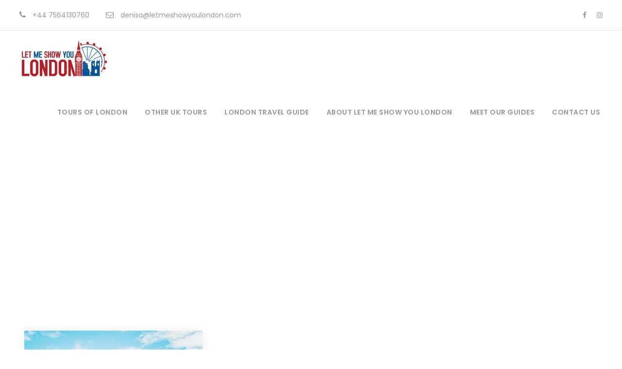

--- FILE ---
content_type: text/css
request_url: https://cdn-bpema.nitrocdn.com/QzizYxdtOLpOojLmjFdYdHUiNPiqYQTV/assets/static/optimized/rev-3967e70/www.letmeshowyoulondon.com/externalFontFace/nitro-min-noimport-670c9b6a39a2afbbc3aff7ec9218621f-stylesheet.css
body_size: 591
content:
@font-face{font-family:lg;src:url("https://cdn-bpema.nitrocdn.com/QzizYxdtOLpOojLmjFdYdHUiNPiqYQTV/assets/static/source/rev-3967e70/www.letmeshowyoulondon.com/wp-content/plugins/goodlayers-core/plugins/skin-lightgallery/5aa1ef4e07a83b4e05fd0072cc61f61a.lg.woff2") format("woff2");font-weight:400;font-style:normal;font-display:swap}@font-face{font-family:"gdl-travel";src:url("https://cdn-bpema.nitrocdn.com/QzizYxdtOLpOojLmjFdYdHUiNPiqYQTV/assets/static/source/rev-3967e70/www.letmeshowyoulondon.com/wp-content/plugins/tourmaster/plugins/gdlr-travel/fonts/054dfe9ccf086eff610da0620c8bebfa.gdl-travel.eot");src:url("https://cdn-bpema.nitrocdn.com/QzizYxdtOLpOojLmjFdYdHUiNPiqYQTV/assets/static/source/rev-3967e70/www.letmeshowyoulondon.com/wp-content/plugins/tourmaster/plugins/gdlr-travel/fonts/054dfe9ccf086eff610da0620c8bebfa.gdl-travel.ttf") format("truetype");font-weight:normal;font-style:normal;font-display:swap}@font-face{font-family:"Flaticon";src:url("https://cdn-bpema.nitrocdn.com/QzizYxdtOLpOojLmjFdYdHUiNPiqYQTV/assets/static/source/rev-3967e70/www.letmeshowyoulondon.com/wp-content/plugins/tourmaster/plugins/flaticon/Flaticon.eot");src:url("https://cdn-bpema.nitrocdn.com/QzizYxdtOLpOojLmjFdYdHUiNPiqYQTV/assets/static/source/rev-3967e70/www.letmeshowyoulondon.com/wp-content/plugins/tourmaster/plugins/flaticon/Flaticon.ttf") format("truetype");font-weight:normal;font-style:normal;font-display:swap}@font-face{font-family:"Flaticon";src:url("https://cdn-bpema.nitrocdn.com/QzizYxdtOLpOojLmjFdYdHUiNPiqYQTV/assets/images/source/rev-0b96057/www.letmeshowyoulondon.com/wp-content/plugins/tourmaster/plugins/flaticon/Flaticon.svg#Flaticon") format("svg");font-display:swap}@font-face{font-family:"ABeeZee";font-style:italic;font-weight:400;src:url("https://fonts.gstatic.com/s/abeezee/v23/esDT31xSG-6AGleN2tCUnJ8DOJKuGPLB.woff2") format("woff2");unicode-range:U+0100-02BA,U+02BD-02C5,U+02C7-02CC,U+02CE-02D7,U+02DD-02FF,U+0304,U+0308,U+0329,U+1D00-1DBF,U+1E00-1E9F,U+1EF2-1EFF,U+2020,U+20A0-20AB,U+20AD-20C0,U+2113,U+2C60-2C7F,U+A720-A7FF;font-display:swap}@font-face{font-family:"ABeeZee";font-style:italic;font-weight:400;src:url("https://fonts.gstatic.com/s/abeezee/v23/esDT31xSG-6AGleN2tCUkp8DOJKuGA.woff2") format("woff2");unicode-range:U+0000-00FF,U+0131,U+0152-0153,U+02BB-02BC,U+02C6,U+02DA,U+02DC,U+0304,U+0308,U+0329,U+2000-206F,U+20AC,U+2122,U+2191,U+2193,U+2212,U+2215,U+FEFF,U+FFFD;font-display:swap}@font-face{font-family:"ABeeZee";font-style:normal;font-weight:400;src:url("https://fonts.gstatic.com/s/abeezee/v23/esDR31xSG-6AGleN2tukkJUEGpCeGQ.woff2") format("woff2");unicode-range:U+0100-02BA,U+02BD-02C5,U+02C7-02CC,U+02CE-02D7,U+02DD-02FF,U+0304,U+0308,U+0329,U+1D00-1DBF,U+1E00-1E9F,U+1EF2-1EFF,U+2020,U+20A0-20AB,U+20AD-20C0,U+2113,U+2C60-2C7F,U+A720-A7FF;font-display:swap}@font-face{font-family:"ABeeZee";font-style:normal;font-weight:400;src:url("https://fonts.gstatic.com/s/abeezee/v23/esDR31xSG-6AGleN2tWkkJUEGpA.woff2") format("woff2");unicode-range:U+0000-00FF,U+0131,U+0152-0153,U+02BB-02BC,U+02C6,U+02DA,U+02DC,U+0304,U+0308,U+0329,U+2000-206F,U+20AC,U+2122,U+2191,U+2193,U+2212,U+2215,U+FEFF,U+FFFD;font-display:swap}

--- FILE ---
content_type: text/css
request_url: https://cdn-bpema.nitrocdn.com/QzizYxdtOLpOojLmjFdYdHUiNPiqYQTV/assets/static/optimized/rev-3967e70/www.letmeshowyoulondon.com/externalFontFace/nitro-min-noimport-670c9b6a39a2afbbc3aff7ec9218621f-stylesheet.css
body_size: 389
content:
@font-face{font-family:lg;src:url("https://cdn-bpema.nitrocdn.com/QzizYxdtOLpOojLmjFdYdHUiNPiqYQTV/assets/static/source/rev-3967e70/www.letmeshowyoulondon.com/wp-content/plugins/goodlayers-core/plugins/skin-lightgallery/5aa1ef4e07a83b4e05fd0072cc61f61a.lg.woff2") format("woff2");font-weight:400;font-style:normal;font-display:swap}@font-face{font-family:"gdl-travel";src:url("https://cdn-bpema.nitrocdn.com/QzizYxdtOLpOojLmjFdYdHUiNPiqYQTV/assets/static/source/rev-3967e70/www.letmeshowyoulondon.com/wp-content/plugins/tourmaster/plugins/gdlr-travel/fonts/054dfe9ccf086eff610da0620c8bebfa.gdl-travel.eot");src:url("https://cdn-bpema.nitrocdn.com/QzizYxdtOLpOojLmjFdYdHUiNPiqYQTV/assets/static/source/rev-3967e70/www.letmeshowyoulondon.com/wp-content/plugins/tourmaster/plugins/gdlr-travel/fonts/054dfe9ccf086eff610da0620c8bebfa.gdl-travel.ttf") format("truetype");font-weight:normal;font-style:normal;font-display:swap}@font-face{font-family:"Flaticon";src:url("https://cdn-bpema.nitrocdn.com/QzizYxdtOLpOojLmjFdYdHUiNPiqYQTV/assets/static/source/rev-3967e70/www.letmeshowyoulondon.com/wp-content/plugins/tourmaster/plugins/flaticon/Flaticon.eot");src:url("https://cdn-bpema.nitrocdn.com/QzizYxdtOLpOojLmjFdYdHUiNPiqYQTV/assets/static/source/rev-3967e70/www.letmeshowyoulondon.com/wp-content/plugins/tourmaster/plugins/flaticon/Flaticon.ttf") format("truetype");font-weight:normal;font-style:normal;font-display:swap}@font-face{font-family:"Flaticon";src:url("https://cdn-bpema.nitrocdn.com/QzizYxdtOLpOojLmjFdYdHUiNPiqYQTV/assets/images/source/rev-0b96057/www.letmeshowyoulondon.com/wp-content/plugins/tourmaster/plugins/flaticon/Flaticon.svg#Flaticon") format("svg");font-display:swap}@font-face{font-family:"ABeeZee";font-style:italic;font-weight:400;src:url("https://fonts.gstatic.com/s/abeezee/v23/esDT31xSG-6AGleN2tCUnJ8DOJKuGPLB.woff2") format("woff2");unicode-range:U+0100-02BA,U+02BD-02C5,U+02C7-02CC,U+02CE-02D7,U+02DD-02FF,U+0304,U+0308,U+0329,U+1D00-1DBF,U+1E00-1E9F,U+1EF2-1EFF,U+2020,U+20A0-20AB,U+20AD-20C0,U+2113,U+2C60-2C7F,U+A720-A7FF;font-display:swap}@font-face{font-family:"ABeeZee";font-style:italic;font-weight:400;src:url("https://fonts.gstatic.com/s/abeezee/v23/esDT31xSG-6AGleN2tCUkp8DOJKuGA.woff2") format("woff2");unicode-range:U+0000-00FF,U+0131,U+0152-0153,U+02BB-02BC,U+02C6,U+02DA,U+02DC,U+0304,U+0308,U+0329,U+2000-206F,U+20AC,U+2122,U+2191,U+2193,U+2212,U+2215,U+FEFF,U+FFFD;font-display:swap}@font-face{font-family:"ABeeZee";font-style:normal;font-weight:400;src:url("https://fonts.gstatic.com/s/abeezee/v23/esDR31xSG-6AGleN2tukkJUEGpCeGQ.woff2") format("woff2");unicode-range:U+0100-02BA,U+02BD-02C5,U+02C7-02CC,U+02CE-02D7,U+02DD-02FF,U+0304,U+0308,U+0329,U+1D00-1DBF,U+1E00-1E9F,U+1EF2-1EFF,U+2020,U+20A0-20AB,U+20AD-20C0,U+2113,U+2C60-2C7F,U+A720-A7FF;font-display:swap}@font-face{font-family:"ABeeZee";font-style:normal;font-weight:400;src:url("https://fonts.gstatic.com/s/abeezee/v23/esDR31xSG-6AGleN2tWkkJUEGpA.woff2") format("woff2");unicode-range:U+0000-00FF,U+0131,U+0152-0153,U+02BB-02BC,U+02C6,U+02DA,U+02DC,U+0304,U+0308,U+0329,U+2000-206F,U+20AC,U+2122,U+2191,U+2193,U+2212,U+2215,U+FEFF,U+FFFD;font-display:swap}

--- FILE ---
content_type: application/javascript; charset=UTF-8
request_url: https://cdn-bpema.nitrocdn.com/QzizYxdtOLpOojLmjFdYdHUiNPiqYQTV/assets/static/optimized/rev-3967e70/www.letmeshowyoulondon.com/wp-content/plugins/goodlayers-core/include/js/nitro-min-d36bade4715ae9133f882fb8943fd27b.page-builder.js
body_size: 11641
content:
(function(e){"use strict";var t=false;if(navigator.userAgent.match(/Android/i)||navigator.userAgent.match(/webOS/i)||navigator.userAgent.match(/BlackBerry/i)||navigator.userAgent.match(/iPhone/i)||navigator.userAgent.match(/iPad/i)||navigator.userAgent.match(/iPod/i)||navigator.userAgent.match(/Windows Phone/i)){t=true}else{t=false}var i="desktop";if(typeof window.matchMedia=="function"){e(window).on("resize themename-set-display gdlr-core-element-resize",function(){if(window.matchMedia("(max-width: 419px)").matches){i="mobile-portrait"}else if(window.matchMedia("(max-width: 767px)").matches){i="mobile-landscape"}else if(window.matchMedia("(max-width: 959px)").matches){i="tablet"}else{i="desktop"}});e(window).trigger("themename-set-display")}else{e(window).on("resize themename-set-display gdlr-core-element-resize",function(){if(e(window).innerWidth()<=419){i="mobile-portrait"}else if(e(window).innerWidth()<=767){i="mobile-landscape"}else if(e(window).innerWidth()<=959){i="tablet"}else{i="desktop"}});e(window).trigger("themename-set-display")}function r(e,t,i){if(typeof i!="undefined"){if(i==0){i=86400}var r=new Date;var a=r.getTime()+parseInt(i)*1e3;r.setTime(a);i=r.toGMTString()}document.cookie=e+"="+encodeURIComponent(t)+"; expires="+i+"; path=/"}e.fn.gdlr_core_monitor_swipe=function(t){t=e.extend({mouseEvent:true,swipeThreshold:150,allowedTime:300},t);var i=e(this);var r=0,a=0;var o=t.mouseEvent?"mousedown touchstart":"touchstart";var s=t.mouseEvent?"mouseup touchend":"touchend";i.on(o,function(e){r=e.clientX;a=new Date().getTime()});i.on(s,function(e){var o=e.clientX-r;var s=new Date().getTime()-a;if(s<=t.allowedTime&&Math.abs(o)>t.swipeThreshold){if(o>0){i.trigger("swiperight")}else{i.trigger("swipeleft")}}});if(t.mouseEvent){i.on("dragstart",function(e){e.preventDefault()})}};e.fn.gdlr_core_content_script=function(t,i){e(this).gdlr_core_fluid_video(t);if(!i&&typeof e.fn.mediaelementplayer=="function"){var r={"stretching":"responsive"};if(typeof _wpmejsSettings!=="undefined"){r.pluginPath=_wpmejsSettings.pluginPath}e(this).find("audio, video").mediaelementplayer(r)}return e(this)};e.fn.gdlr_core_fluid_video=function(t){if(typeof t=="undefined"){var i=e(this).find('iframe[src*="youtube"], iframe[src*="vimeo"]')}else{var i=t.filter('iframe[src*="youtube"], iframe[src*="vimeo"]')}i.each(function(){if(e(this).closest(".ls-container, .master-slider").length<=0){if(e(this).is("embed")&&e(this).parent("object").length||e(this).parent(".gdlr-core-fluid-video-wrapper").length){return}if(!e(this).attr("id")){e(this).attr("id","gdlr-video-"+Math.floor(Math.random()*999999))}if(e(this).attr("height")&&e(this).attr("width")){var t=parseInt(e(this).attr("height"))/parseInt(e(this).attr("width"))}else{var t=e(this).height()/e(this).width()}e(this).removeAttr("height").removeAttr("width");try{e(this).wrap('<div class="gdlr-core-fluid-video-wrapper"></div>').parent().css("padding-top",t*100+"%");e(this).attr("src",e(this).attr("src"))}catch(e){}}});e(".gdlr-core-video-item-overlay").each(function(){var t=e(this);var i=e(this).closest(".gdlr-core-video-item").find("iframe");if(i.attr("data-player-type")=="vimeo"){var r=$f(i[0]);t.on("click",function(){e(this).css("pointer-events","none").fadeOut(500,function(t){e(this).remove()});i[0].src+="&autoplay=1"})}else if(i.attr("data-player-type")=="youtube"){t.on("click",function(){e(this).css("pointer-events","none").fadeOut(500,function(t){e(this).remove()});i[0].src+="&autoplay=1&mute=1"})}});return e(this)};e.fn.gdlr_core_mejs_ajax=function(){if(typeof e.fn.mediaelementplayer=="function"){var t={};if(typeof _wpmejsSettings!=="undefined"){t.pluginPath=_wpmejsSettings.pluginPath}e(this).find("audio, video").mediaelementplayer(t)}};e.fn.gdlr_core_hover_box=function(t){if(typeof t=="undefined"){var i=e(this).find(".gdlr-core-hover-box .gdlr-core-hover-thumbnail")}else{var i=t.filter(".gdlr-core-hover-box").find(".gdlr-core-hover-thumbnail")}i.each(function(){e(this).closest(".gdlr-core-hover-box").hover(function(){var t=e(this).find(".gdlr-core-hover-thumbnail").children("img").eq(0);var i=e(this).find(".gdlr-core-hover-thumbnail").children("img").eq(1);t.css("display","none");i.fadeIn(300)},function(){var t=e(this).find(".gdlr-core-hover-thumbnail").children("img").eq(0);var i=e(this).find(".gdlr-core-hover-thumbnail").children("img").eq(1);i.css("display","none");t.fadeIn(300)})})};e.fn.gdlr_core_counter_item=function(t){if(typeof t=="undefined"){var r=e(this).find(".gdlr-core-counter-item-count[data-counter-start][data-counter-end]")}else{var r=t.filter(".gdlr-core-counter-item-count[data-counter-start][data-counter-end]")}r.each(function(){var t=e(this);var r=parseFloat(e(this).attr("data-counter-start"));var a=parseFloat(e(this).attr("data-counter-end"));var o=e(this).attr("data-duration")?parseInt(e(this).attr("data-duration")):4e3;var s=0;if(e(this).attr("data-counter-end")){var l=e(this).attr("data-counter-end").split(".");if(l[1]){s=l[1].length}}if(i=="mobile-landscape"||i=="mobile-portrait"||e(window).scrollTop()+e(window).height()>t.offset().top){e({counter_num:r*10**s}).animate({counter_num:a*10**s},{duration:o,easing:"easeOutExpo",step:function(){if(this.counter_num>.3){t.html(Math.round(this.counter_num)/10**s)}else{t.html(0)}}});console.log(s,10**s)}else{e(window).on("scroll pb-scroll",function(i){if(e(this).scrollTop()+e(window).height()>t.offset().top){e({counter_num:r*10**s}).animate({counter_num:a*10**s},{duration:o,easing:"easeOutQuart",step:function(){if(this.counter_num>.3){t.html(Math.ceil(this.counter_num)/10**s)}else{t.html(0)}}});console.log(10^s);e(this).unbind("scroll pb-scroll",i.handleObj.handler,i)}})}})};e.fn.gdlr_core_typed_animation=function(t){if(typeof t=="undefined"){var i=e(this).find(".gdlr-core-type-animation-item-animated[data-animation-text]")}else{var i=t.filter(".gdlr-core-type-animation-item-animated[data-animation-text]")}i.each(function(){var t=JSON.parse(e(this).attr("data-animation-text"));if(typeof e.fn.typed=="function"&&t&&t.length>0){e(this).typed({strings:t,typeSpeed:50,loop:true})}})};e.fn.gdlr_core_countdown_item=function(t){if(typeof t=="undefined"){var i=e(this).find(".gdlr-core-countdown-wrap")}else{var i=t.filter(".gdlr-core-countdown-wrap")}i.each(function(){var t=e(this).find(".gdlr-core-day");var i=parseInt(t.text());var r=e(this).find(".gdlr-core-hrs");var a=parseInt(r.text());var o=e(this).find(".gdlr-core-min");var s=parseInt(o.text());var l=e(this).find(".gdlr-core-sec");var n=parseInt(l.text());e(window).on("load",function(){l.text("00");l.css("width",l.width());l.text(n)});var d=setInterval(function(){if(n>0){n--}else{n=59;if(s>0){s--}else{s=59;if(a>0){a--}else{a=24;if(i>0){i--}else{i=0;a=0;s=0;n=0;clearInterval(d)}t.text(i)}r.text(a)}o.text(s)}l.text(n)},1e3)})};e.fn.gdlr_core_accordion=function(t){if(typeof t=="undefined"){var i=e(this).find(".gdlr-core-accordion-item-title");var r=e(this).find(".gdlr-core-accordion-item-icon")}else{var i=t.filter(".gdlr-core-accordion-item-title");var r=t.filter(".gdlr-core-accordion-item-icon")}i.click(function(){e(this).siblings(".gdlr-core-accordion-item-content").slideDown(200);var t=e(this).closest(".gdlr-core-accordion-item-tab");if(t.hasClass("gdlr-core-active")){if(t.closest(".gdlr-core-accordion-item").hasClass("gdlr-core-allow-close-all")){t.removeClass("gdlr-core-active").find(".gdlr-core-accordion-item-content").css({display:"block"}).slideUp(200)}}else{t.addClass("gdlr-core-active").siblings(".gdlr-core-active").removeClass("gdlr-core-active").find(".gdlr-core-accordion-item-content").css({display:"block"}).slideUp(200)}});r.click(function(){if(e(this).closest(".gdlr-core-accordion-item-title").length){return}e(this).siblings(".gdlr-core-accordion-item-content-wrapper").children(".gdlr-core-accordion-item-content").slideDown(200);var t=e(this).closest(".gdlr-core-accordion-item-tab");if(t.hasClass("gdlr-core-active")){if(t.closest(".gdlr-core-accordion-item").hasClass("gdlr-core-allow-close-all")){t.removeClass("gdlr-core-active").find(".gdlr-core-accordion-item-content").css({display:"block"}).slideUp(200)}}else{t.addClass("gdlr-core-active").siblings(".gdlr-core-active").removeClass("gdlr-core-active").find(".gdlr-core-accordion-item-content").css({display:"block"}).slideUp(200)}})};e.fn.gdlr_core_toggle_box=function(t){if(typeof t=="undefined"){var i=e(this).find(".gdlr-core-toggle-box-item-title");var r=e(this).find(".gdlr-core-toggle-box-item-icon")}else{var i=t.filter(".gdlr-core-toggle-box-item-title");var r=t.filter(".gdlr-core-toggle-box-item-icon")}i.click(function(){var t=e(this).closest(".gdlr-core-toggle-box-item-tab");if(t.hasClass("gdlr-core-active")){t.removeClass("gdlr-core-active");e(this).siblings(".gdlr-core-toggle-box-item-content").css({display:"block"}).slideUp(200)}else{t.addClass("gdlr-core-active");e(this).siblings(".gdlr-core-toggle-box-item-content").css({display:"none"}).slideDown(200)}});r.click(function(){if(e(this).closest(".gdlr-core-toggle-box-item-title").length){return}var t=e(this).closest(".gdlr-core-toggle-box-item-tab");if(t.hasClass("gdlr-core-active")){t.removeClass("gdlr-core-active");e(this).siblings(".gdlr-core-toggle-box-item-content-wrapper").children(".gdlr-core-toggle-box-item-content").css({display:"block"}).slideUp(200)}else{t.addClass("gdlr-core-active");e(this).siblings(".gdlr-core-toggle-box-item-content-wrapper").children(".gdlr-core-toggle-box-item-content").css({display:"none"}).slideDown(200)}})};e.fn.gdlr_core_alert_box_item=function(t){if(typeof t=="undefined"){var i=e(this).find(".gdlr-core-alert-box-remove")}else{var i=t.filter(".gdlr-core-alert-box-remove")}i.click(function(){e(this).closest(".gdlr-core-alert-box-item").slideUp(400,"easeOutQuart",function(){e(this).remove()})})};e.fn.gdlr_core_particle_background=function(t){if(typeof t=="undefined"){var i=e(this).find(".gdlr-core-particle-bg")}else{var i=t.filter(".gdlr-core-particle-bg")}i.each(function(){if(typeof window.gdlr_particle_bg_id=="undefined"){window.gdlr_particle_bg_id=1}else{window.gdlr_particle_bg_id++}var t="gdlr-core-particle"+window.gdlr_particle_bg_id;e(this).attr("id",t);particlesJS(t,{"particles":{"number":{"value":40,"density":{"enable":true,"value_area":1500}},"color":{"value":"#ffffff"},"shape":{"type":"circle","stroke":{"width":0,"color":"#000000"},"polygon":{"nb_sides":5},"image":{"src":"img/github.svg","width":100,"height":100}},"opacity":{"value":.8,"random":false,"anim":{"enable":false,"speed":.6,"opacity_min":.1,"sync":false}},"size":{"value":2,"random":true,"anim":{"enable":false,"speed":80,"size_min":.1,"sync":false}},"line_linked":{"enable":true,"distance":300,"color":"#ffffff","opacity":.4,"width":2},"move":{"enable":true,"speed":12,"direction":"none","random":false,"straight":false,"out_mode":"out","bounce":false,"attract":{"enable":false,"rotateX":600,"rotateY":1200}}},"interactivity":{"detect_on":"canvas","events":{"onhover":{"enable":false,"mode":"repulse"},"onclick":{"enable":false,"mode":"push"},"resize":true},"modes":{"grab":{"distance":800,"line_linked":{"opacity":1}},"bubble":{"distance":800,"size":80,"duration":2,"opacity":.8,"speed":3},"repulse":{"distance":400,"duration":.4},"push":{"particles_nb":4},"remove":{"particles_nb":2}}},"retina_detect":true})});return e(this)};e.fn.gdlr_core_parallax_background=function(t){if(typeof t=="undefined"){var i=e(this).find(".gdlr-core-parallax")}else{var i=t.filter(".gdlr-core-parallax")}i.each(function(){new a(e(this))});return e(this)};var a=function(e){this.wrapper_bg=e;this.wrapper=e.parent();this.parallax_speed=parseFloat(e.attr("data-parallax-speed"));this.init()};a.prototype={init:function(){var i=this;if(i.parallax_speed!=0){i.set_extra_height();i.set_background_position(i);e(window).on("load resize gdlr-core-element-resize",function(){i.set_extra_height(e(this));i.set_background_position(i)});e(window).on("scroll pb-scroll",function(){i.set_background_position(i)})}if(t){i.wrapper_bg.children('[data-background-type="video"]').remove();if(i.wrapper_bg.attr("data-video-fallback")){i.wrapper_bg.css("background-image","url("+i.wrapper_bg.attr("data-video-fallback")+")")}}else{i.wrapper_bg.children('[data-background-type="video"]').each(function(){if(i.parallax_speed==0){i.set_extra_height();i.set_background_position(i);e(window).on("load resize gdlr-core-element-resize",function(){i.set_extra_height(e(this));i.set_background_position(i)})}e(this).find("iframe").each(function(){if(e(this).attr("data-player-type")=="vimeo"){var t=$f(e(this)[0]);t.addEvent("ready",function(){t.api("setVolume",0)})}else if(e(this).attr("data-player-type")=="youtube"){if(e("body").children("#gdlr-core-youtube-api").length==0){e("body").append('<script src="https://www.youtube.com/iframe_api" id="gdlr-core-youtube-api" ><\/script>')}if(typeof window.gdlr_core_ytb=="undefined"){window.gdlr_core_ytb=[e(this)[0]]}else{window.gdlr_core_ytb.push(e(this)[0])}window.onYouTubeIframeAPIReady=function(){if(typeof gdlr_core_ytb!="undefined"){for(var e in window.gdlr_core_ytb){new YT.Player(gdlr_core_ytb[e],{events:{"onReady":function(e){e.target.mute();e.target.playVideo()}}})}}}}})})}},set_extra_height:function(){var t=this;var r=t.wrapper.outerHeight();if(i=="mobile-landscape"||i=="mobile-portrait"){t.wrapper_bg.css({"transform":""})}else{if(t.parallax_speed>0){r+=(e(window).height()-t.wrapper.outerHeight())*t.parallax_speed}else if(t.parallax_speed<0){r+=(e(window).height()+t.wrapper.outerHeight())*Math.abs(t.parallax_speed)}}t.wrapper_bg.css({height:r});var a=parseInt(gdlr_core_pbf.video.width)/parseInt(gdlr_core_pbf.video.height);t.wrapper_bg.children('[data-background-type="video"]').each(function(){if(t.wrapper_bg.width()/t.wrapper_bg.height()>a){var i=t.wrapper_bg.width()/a;var r=(t.wrapper_bg.height()-i)/2;e(this).css({width:t.wrapper_bg.width(),height:i,"margin-left":0,"margin-top":r})}else{var o=t.wrapper_bg.height()*a;var r=(t.wrapper_bg.width()-o)/2;e(this).css({width:o,height:t.wrapper_bg.height(),"margin-left":r,"margin-top":0})}})},set_background_position:function(t){if(i=="mobile-landscape"||i=="mobile-portrait")return;var r=t.wrapper.offset().top;var a=e(window).scrollTop();if(a+e(window).height()>r&&a<r+t.wrapper.outerHeight()){if(t.parallax_speed>0){t.wrapper_bg.css({"transform":"translate(0px, "+(e(window).scrollTop()-r)*t.parallax_speed+"px)"})}else if(t.parallax_speed<0){t.wrapper_bg.css({"transform":"translate(0px, "+(e(window).scrollTop()+e(window).height()-r)*t.parallax_speed+"px)"})}}}};var o=function(r,a){if(typeof a=="undefined"){this.elem=r.find("[data-gdlr-animation]")}else{this.elem=a.filter("[data-gdlr-animation]");this.preload=a.filter(".gdlr-core-page-preload")}this.ux_items=[];this.ux_item_length=0;this.init();if(!t&&i=="desktop"){if(typeof a=="undefined"){var o=r.find(".gdlr-core-effect-3d")}else{var o=a.filter(".gdlr-core-effect-3d")}o.each(function(){var t=e(this);var r=e(this).attr("data-max-deg");if(r==null){r=30}e(this).parent().on("mousemove",function(a){if(!i=="desktop")return;var o=a.pageX-e(this).offset().left;var s=a.pageY-e(this).offset().top;var l=e(this).outerWidth()/2;var n=e(this).outerHeight()/2;var d=r*-(l-o)/l;var c=r*(n-s)/n;t.removeClass("gdlr-core-animate-transform");t.css({"transform":"rotateY("+d+"deg) rotateX("+c+"deg)"})});e(this).parent().on("mouseleave",function(e){t.addClass("gdlr-core-animate-transform");t.css({"transform":"rotateY(0deg) rotateX(0deg)"});setTimeout(function(){t.removeClass("gdlr-core-animate-transform")},200)})})}};o.prototype={init:function(){var t=this;t.ux_item_length=t.elem.each(function(){var r=e(this);var a=.8;if(e(this).attr("data-gdlr-animation-offset")){a=parseFloat(e(this).attr("data-gdlr-animation-offset"))}if(i=="mobile-landscape"||i=="mobile-portrait"||e(window).scrollTop()+e(window).height()>r.offset().top){t.ux_items.push(r)}else{e(window).on("scroll pb-scroll",function(i){if(e(window).scrollTop()+e(window).height()*a>r.offset().top){t.ux_items.push(r);e(window).unbind("scroll",i.handleObj.handler,i)}})}}).length;t.animate()},animate:function(){var t=this;var i=setInterval(function(){while(t.ux_items.length>0){var r=t.ux_items.shift();var a="600ms";if(r.attr("data-gdlr-animation-duration")){a=r.attr("data-gdlr-animation-duration")}r.css({"animation-duration":a});r.addClass(r.attr("data-gdlr-animation"));setTimeout(function(){r.css({"animation-duration":""}).removeClass(r.attr("data-gdlr-animation")).removeAttr("data-gdlr-animation")},parseInt(a));t.ux_item_length--;if(e(window).scrollTop()<r.offset().top+r.outerHeight()){break}}if(t.ux_item_length<=0){clearInterval(i)}},200)}};e.fn.gdlr_core_ux=function(t){new o(e(this),t);return e(this)};e.fn.gdlr_core_skill_bar=function(t){if(typeof t=="undefined"){var r=e(this).find(".gdlr-core-skill-bar-filled")}else{var r=t.filter(".gdlr-core-skill-bar-filled")}r.each(function(){var t=e(this);if(i=="mobile-landscape"||i=="mobile-portrait"||e(window).scrollTop()+e(window).height()>t.offset().top){t.animate({width:parseInt(t.attr("data-width"))+"%"},{duration:1200,easing:"easeOutQuart"}).addClass("gdlr-core-animate")}else{e(window).on("scroll pb-scroll",function(i){if(e(window).scrollTop()+e(window).height()>t.offset().top){t.animate({width:parseInt(t.attr("data-width"))+"%"},{duration:1200,easing:"easeOutQuart"}).addClass("gdlr-core-animate");e(window).unbind("scroll pb-scroll",i.handleObj.handler,i)}})}})};e.fn.gdlr_core_divider=function(t){if(typeof t=="undefined"){var i=e(this).find(".gdlr-core-divider-item-with-icon-inner")}else{var i=t.filter(".gdlr-core-divider-item-with-icon-inner")}i.each(function(){var t=e(this);var i=t.children("i, img").outerWidth();var r=(t.width()-i)/2;e(this).children(".gdlr-core-divider-line").css({width:r}).each(function(){e(this).css("margin-top",-e(this).outerHeight()/2)});e(window).on("resize gdlr-core-element-resize",function(){i=t.children("i, img").outerWidth();r=(t.width()-i)/2;t.children(".gdlr-core-divider-line").css({width:r}).each(function(){e(this).css("margin-top",-e(this).outerHeight()/2)})})})};window.gdlr_core_sidebar_wrapper=function(e,t){if(typeof t=="undefined"){this.elem=e.find(".gdlr-core-page-builder-wrapper-sidebar-container, .gdlr-core-pbf-sidebar-container")}else{this.elem=t.filter(".gdlr-core-page-builder-wrapper-sidebar-container, .gdlr-core-pbf-sidebar-container")}this.init()};gdlr_core_sidebar_wrapper.prototype={init:function(){var t=this;var i=false;t.elem.each(function(){if(e(this).children().children(".gdlr-core-pbf-background-wrap").length){i=true}});if(i){t.set_height();e(window).on("load resize gdlr-core-element-resize",function(){t.set_height()})}},set_height:function(){var t=this;t.elem.each(function(){var t=e(this).find(".gdlr-core-pbf-sidebar-padding");t.css("min-height","");if(i=="mobile-landscape"||i=="mobile-portrait")return;var r=0;t.each(function(){if(e(this).outerHeight()>r){r=e(this).outerHeight()}});t.css("min-height",r)})}};e.fn.gdlr_core_title_divider=function(t){if(typeof t=="undefined"){var i=e(this).find(".gdlr-core-title-item-title-wrap.gdlr-core-with-divider")}else{var i=t.filter(".gdlr-core-title-item-title-wrap.gdlr-core-with-divider")}i.each(function(){var t=e(this);var i=t.children(".gdlr-core-title-item-divider");var r=t.children(".gdlr-core-title-item-divider").length;r=r?r:1;var a=t.children(".gdlr-core-title-item-title").outerWidth(true);var o=(t.width()-a)/r;if(t.children(".gdlr-core-title-item-link").length){var s=t.children(".gdlr-core-title-item-link").outerWidth()+20;o=o-s}if(t.children(".gdlr-core-title-item-link").length){i.css({width:o,right:s})}else{i.css({width:o})}e(window).on("resize gdlr-core-element-resize",function(){a=t.children(".gdlr-core-title-item-title").outerWidth(true);o=(t.width()-a)/r;if(t.children(".gdlr-core-title-item-link").length){s=t.children(".gdlr-core-title-item-link").outerWidth()+20;o=o-s}if(t.children(".gdlr-core-title-item-link").length){i.css({width:o,right:s})}else{i.css({width:o})}})});if(typeof t=="undefined"){var r=e(this).find(".gdlr-core-title-item-title-wrap.gdlr-core-with-link-text")}else{var r=t.filter(".gdlr-core-title-item-title-wrap.gdlr-core-with-link-text")}r.each(function(){var t=e(this);var i=t.children(".gdlr-core-title-item-title").outerWidth(true);var r=t.children(".gdlr-core-title-item-link").outerWidth();if(t.width()<i+r){t.children(".gdlr-core-title-item-link").addClass("gdlr-core-overflow")}else{t.children(".gdlr-core-title-item-link").removeClass("gdlr-core-overflow")}e(window).on("resize gdlr-core-element-resize",function(){if(t.width()<i+r){t.children(".gdlr-core-title-item-link").addClass("gdlr-core-overflow")}else{t.children(".gdlr-core-title-item-link").removeClass("gdlr-core-overflow")}})})};e.fn.gdlr_core_flipbox=function(t){if(typeof e.fn.flip=="function"){if(typeof t=="undefined"){var i=e(this).find(".gdlr-core-flipbox")}else{var i=t.filter(".gdlr-core-flipbox")}i.each(function(){var t=e(this).flip({axis:"y",trigger:"hover",autoSize:false,front:".gdlr-core-flipbox-front",back:".gdlr-core-flipbox-back"});e(this).find(".gdlr-core-flipbox-back a").click(function(){if(t.data("flip-model")){t.data("flip-model").unflip()}});e(this).find(".gdlr-core-flipbox-back").on("touchstart",function(){e(this).closest(".gdlr-core-flipbox").data("flip-model").unflip()});e(this).find(".gdlr-core-flipbox-front").on("touchstart",function(){e(this).closest(".gdlr-core-flipbox").data("flip-model").flip()});e(this).addClass("gdlr-core-after-init")})}return e(this)};e.fn.gdlr_core_marquee=function(t){if(typeof t=="undefined"){var i=e(this).find(".gdlr-core-marquee")}else{var i=t.filter(".gdlr-core-marquee")}i.each(function(){var t=e(this).attr("data-speed")?parseFloat(e(this).attr("data-speed")):1e4;var i=e(this).attr("data-direction")?parseFloat(e(this).attr("data-direction")):"left";e(this).marquee({delayBeforeStart:0,duration:t,gap:50,direction:i,duplicated:true,startVisible:true})});return e(this)};function s(t){t.children(".gdlr-core-skill-circle-content").each(function(){e(this).css({"margin-top":-e(this).outerHeight()/2})});t.css({"max-width":t.parent().width(),"max-height":t.parent().width()})}e.fn.gdlr_core_pie_chart=function(){if(typeof e.fn.easyPieChart=="function"){e(this).easyPieChart({animate:parseInt(e(this).attr("data-duration")),lineWidth:parseInt(e(this).attr("data-line-width")),size:parseInt(e(this).attr("data-width")),barColor:e(this).attr("data-filled-color"),trackColor:e(this).attr("data-filled-background"),scaleColor:false,lineCap:"square"})}};e.fn.gdlr_core_skill_circle=function(t){if(typeof t=="undefined"){var i=e(this).find(".gdlr-core-skill-circle")}else{var i=t.filter(".gdlr-core-skill-circle")}i.each(function(){var t=e(this);s(t);e(window).on("resize gdlr-core-element-resize",function(){s(t)});if(e(window).scrollTop()+e(window).height()>t.offset().top){t.gdlr_core_pie_chart()}else{e(window).on("scroll pb-scroll",function(i){if(e(window).scrollTop()+e(window).height()>t.offset().top){t.gdlr_core_pie_chart();e(window).unbind("scroll pb-scroll",i.handleObj.handler,i)}})}})};e.fn.gdlr_core_chart_js=function(t){if(typeof t=="undefined"){var r=e(this).find(".gdlr-core-chart-js")}else{var r=t.filter(".gdlr-core-chart-js")}if(typeof window.gdlr_core_chart_js_id=="undefined"){window.gdlr_core_chart_js_id=0}r.each(function(){var t=[];var r=[];if(e(this).attr("data-content")){t=JSON.parse(e(this).attr("data-content"))}if(e(this).attr("data-options")){r=JSON.parse(e(this).attr("data-options"))}if(e(this).attr("data-type")=="doughnut"||e(this).attr("data-type")=="pie"){if(r.legend.position=="right"||r.legend.position=="left"){if(i=="mobile-portrait"||i=="mobile-landscape"){r.legend.orig_position=r.legend.position;r.legend.position="bottom";e(this).attr("width",e(this).width());e(this).attr("height",e(this).width()*1)}}}r.onResize=function(e,t){if(e.config.type=="doughnut"||e.config.type=="pie"){if(e.config.options.legend.position=="right"||e.config.options.legend.position=="left"){if(i=="mobile-portrait"||i=="mobile-landscape"){e.config.options.legend.orig_position=e.config.options.legend.position;e.config.options.legend.position="bottom";e.aspectRatio=1}}else if(typeof e.config.options.legend.orig_position!="undefined"){if(i=="tablet"||i=="desktop"){e.config.options.legend.position=e.config.options.legend.orig_position;e.aspectRatio=2}}}};var a=e(this).attr("data-type")?e(this).attr("data-type"):"pie";if(a=="horizontalBar"){a="bar";r["indexAxis"]="y"}new Chart(e(this),{type:a,data:t,options:r})})};e.fn.gdlr_core_tab=function(r){if(typeof r=="undefined"){var a=e(this).find(".gdlr-core-tab-item, .gdlr-core-tab-action, .gdlr-core-roadmap-item, .gdlr-core-tab-feature-item, .gdlr-core-tab-feature2-item, .gdlr-core-tab-feature3-item, .gdlr-core-tab-featurev-item")}else{var a=r.filter(".gdlr-core-tab-item, .gdlr-core-tab-action, .gdlr-core-roadmap-item, .gdlr-core-tab-feature-item, .gdlr-core-tab-feature2-item, .gdlr-core-tab-feature3-item, .gdlr-core-tab-featurev-item")}var o=window.location.hash;if(o){o=o.replace("#","");a.find('[data-tab-id="'+o+'"]').each(function(){e(this).addClass("gdlr-core-active").siblings().removeClass("gdlr-core-active")})}a.each(function(){e(this).find(".gdlr-core-tab-item-title, .gdlr-core-tab-action-title, .gdlr-core-roadmap-item-head, .gdlr-core-tab-feature-title-wrap, .gdlr-core-tab-feature2-title-wrap, .gdlr-core-tab-feature3-title-wrap, .gdlr-core-tab-featurev-title").click(function(){if(e(this).hasClass("gdlr-core-active"))return;var t=e(this).attr("data-tab-id");e(this).addClass("gdlr-core-active").siblings().removeClass("gdlr-core-active");if(e(this).is(".gdlr-core-tab-featurev-title")){var i=e(this).parent().parent();i.closest(".gdlr-core-tab-featurev-item").find(".gdlr-core-tab-featurev-background-switch").each(function(){e(this).children().removeClass("gdlr-core-active");e(this).children('[data-tab-id="'+t+'"]').addClass("gdlr-core-active")})}else{var i=e(this).parent()}i.siblings(".gdlr-core-tab-item-content-wrap, .gdlr-core-tab-action-content-wrap, .gdlr-core-roadmap-item-content-wrap, .gdlr-core-tab-feature-item-content-wrap, .gdlr-core-tab-feature2-item-content-wrap, .gdlr-core-tab-feature3-item-content-wrap, .gdlr-core-tab-featurev-item-content-wrap").each(function(){var i=e(this).children('[data-tab-id="'+t+'"]');if(i.length){i.fadeIn(200).siblings().hide()}else{e(this).children().hide()}})});if(!(t||i=="mobile-landscape"||i=="mobile-portrait")&&e(this).is(".gdlr-core-tab-feature2-item, .gdlr-core-tab-feature3-item")){var r=35;var a=e(this).find(".gdlr-core-tab-feature2-bottom-slide-bar, .gdlr-core-tab-feature3-bottom-slide-bar");var o=a.siblings(".gdlr-core-active");if(o.length){if(o.is(".gdlr-core-tab-feature3-title-wrap")){r=o.outerWidth()}a.css({width:r,left:o.position().left+(o.width()-r)/2})}e(window).resize(function(){o=a.siblings(".gdlr-core-active");if(o.is(".gdlr-core-tab-feature3-title-wrap")){r=o.outerWidth()}a.css({width:r,left:o.position().left+(o.width()-r)/2})});e(this).find(".gdlr-core-tab-feature2-title-wrap, .gdlr-core-tab-feature3-title-wrap").click(function(){o=e(this)});e(this).find(".gdlr-core-tab-feature2-title-wrap, .gdlr-core-tab-feature3-title-wrap").hover(function(){if(e(this).is(".gdlr-core-tab-feature3-title-wrap")){r=e(this).outerWidth()}a.animate({width:r,left:e(this).position().left+(e(this).width()-r)/2},{duration:200,queue:false})},function(){if(e(this).is(".gdlr-core-tab-feature3-title-wrap")){r=e(this).outerWidth()}a.animate({width:r,left:o.position().left+(o.width()-r)/2},{duration:200,queue:false})})}if(!(t||i=="mobile-landscape"||i=="mobile-portrait")&&e(this).is(".gdlr-core-tab-style2-horizontal, .gdlr-core-tab-style2-vertical, .gdlr-core-tab-style3-horizontal")){var s=e(this).is(".gdlr-core-tab-style2-horizontal, .gdlr-core-tab-style3-horizontal");var l=e(this).find(".gdlr-core-tab-item-title-line");var n=0;var d=0;e(this).children(".gdlr-core-tab-item-title-wrap").children(".gdlr-core-active").each(function(){if(s){n=e(this).outerWidth();d=e(this).position().left;l.css({width:n,left:d})}else{n=e(this).outerHeight();d=e(this).position().top;l.css({height:n,top:d})}l.addClass("gdlr-core-initiated")});e(window).on("resize gdlr-core-element-resize",function(){e(this).children(".gdlr-core-tab-item-title-wrap").children(".gdlr-core-active").each(function(){if(s){n=e(this).outerWidth();d=e(this).position().left;l.css({width:n,left:d})}else{n=e(this).outerHeight();d=e(this).position().top;l.css({height:n,top:d})}})});e(this).children(".gdlr-core-tab-item-title-wrap").children(".gdlr-core-tab-item-title").hover(function(){if(s){l.animate({width:e(this).outerWidth(),left:e(this).position().left},{duration:300,easing:"easeOutQuart",queue:false})}else{l.animate({height:e(this).outerHeight(),top:e(this).position().top},{duration:300,easing:"easeOutQuart",queue:false})}},function(){if(s){l.animate({width:n,left:d},{duration:300,easing:"easeOutQuart",queue:false})}else{l.animate({height:n,top:d},{duration:300,easing:"easeOutQuart",queue:false})}});e(this).children(".gdlr-core-tab-item-title-wrap").children(".gdlr-core-tab-item-title").click(function(){if(s){n=e(this).outerWidth();d=e(this).position().left;l.css({width:n,left:d})}else{n=e(this).outerHeight();d=e(this).position().top;l.css({height:n,top:d})}})}});return e(this)};e.fn.gdlr_core_price_table_tab=function(t){if(typeof t=="undefined"){var i=e(this).find(".gdlr-core-price-table-tab-title-wrap")}else{var i=t.filter(".gdlr-core-price-table-tab-title-wrap")}i.each(function(){var t=e(this);t.find(".gdlr-core-price-table-tab-title").on("click",function(){if(e(this).hasClass("gdlr-core-active"))return;var i=e(this).attr("data-price-tab");e(this).addClass("gdlr-core-active").siblings().removeClass("gdlr-core-active");t.siblings(".gdlr-core-price-table-tab-content-wrap").find('[data-price-tab="'+i+'"]').each(function(){e(this).siblings(".gdlr-core-active").css({display:"none"}).removeClass("gdlr-core-active");e(this).fadeIn(200).addClass("gdlr-core-active")})})})};e.fn.gdlr_core_sliding_gallery=function(t){if(typeof t=="undefined"){var i=e(this).find(".gdlr-core-sliding-gallery")}else{var i=t.filter(".gdlr-core-sliding-gallery")}i.each(function(){var t=e(this);var i=t.attr("data-speed");var r=e(this).children().first();var a=r.next();if(!i){i=100}else{i=parseFloat(i)/100}setInterval(function(){var e=parseFloat(r.css("margin-left"));e-=i;r.css("margin-left",e);if(a.position().left<=0){r.css("margin-left",0);t.append(r);r=a;a=r.next()}},10)})};e.fn.gdlr_core_sly=function(t){if(typeof t=="undefined"){var i=e(this).find(".gdlr-core-sly-slider")}else{var i=t.filter(".gdlr-core-sly-slider")}i.addClass("gdlr-core-after-init").each(function(){var t=e(this);var i={horizontal:1,itemNav:"basic",smart:1,activateOn:"click",mouseDragging:1,touchDragging:1,releaseSwing:1,startAt:0,scrollBy:1,speed:1e3,elasticBounds:1,easing:"easeOutQuart",dragHandle:1,dynamicHandle:1,clickBar:1,scrollBar:e(this).siblings(".gdlr-core-sly-scroll")};if(t.hasClass("gdlr-core-with-bullet")){var r=e('<ul class="gdlr-core-sly-nav" ></ul>');r.insertAfter(t);i["pagesBar"]=r;i["activatePageOn"]="click"}t.sly(i);e(window).on("resize gdlr-core-element-resize",function(){t.sly("reload")})});return e(this)};e.fn.gdlr_core_flexslider=function(t){if(typeof t=="undefined"){var r=e(this).find(".gdlr-core-flexslider")}else{var r=t.filter(".gdlr-core-flexslider")}r.each(function(){var t={useCSS:false,animation:"fade",animationLoop:true,pauseOnHover:false,prevText:'<i class="arrow_carrot-left"></i>',nextText:'<i class="arrow_carrot-right"></i>'};if(e(this).attr("data-start-at")&&e(this).attr("data-start-at")>1){t.startAt=e(this).attr("data-start-at")-1}if(e(this).find(".gdlr-core-flexslider").length>0){e(this).children("ul.slides").addClass("parent-slides");t.selector=".parent-slides > li"}if(e(this).attr("data-disable-autoslide")){t.slideshow=false}if(e(this).attr("data-pausetime")){t.slideshowSpeed=parseInt(e(this).attr("data-pausetime"))}if(e(this).attr("data-slidespeed")){t.animationSpeed=parseInt(e(this).attr("data-slidespeed"))}else{t.animationSpeed=500}if(e(this).attr("data-type")=="carousel"){t.move=e(this).attr("data-move")?parseInt(e(this).attr("data-move")):1;t.animation="slide";var r=parseInt(e(this).attr("data-column"));if(e(this).attr("data-margin")){t.itemMargin=parseInt(e(this).attr("data-margin"))}else{t.itemMargin=2*parseInt(e(this).children("ul.slides").children("li:first-child").css("margin-right"))}t.itemWidth=(e(this).width()+t.itemMargin)/r-t.itemMargin;t.minItems=r;t.maxItems=r;var a=e(this).find("ul.slides").children();var o=e(this);if(a.length<r){o.addClass("gdlr-core-flex-inactive");e(window).on("resize gdlr-core-element-resize",function(){if(i=="mobile-landscape"||i=="mobile-portrait"){o.removeClass("gdlr-core-flex-inactive")}else{o.addClass("gdlr-core-flex-inactive")}})}var s=e(this);e(window).on("resize gdlr-core-element-resize",function(){if(s.data("goodlayers_flexslider")){var e=(s.width()+t.itemMargin)/r-t.itemMargin;s.data("goodlayers_flexslider").editItemWidth(e)}})}else if(e(this).attr("data-effect")){if(e(this).attr("data-effect")=="kenburn"){t.animation="fade"}else{t.animation=e(this).attr("data-effect")}}var l=["both","navigation","navigation-outer-plain-round","navigation-top","navigation-bottom","navigation-inner","navigation-outer"];if(!e(this).attr("data-nav")||l.indexOf(e(this).attr("data-nav"))!=-1){if(!e(this).hasClass("gdlr-core-bottom-nav-1")){if(e(this).attr("data-nav-parent")){if(e(this).attr("data-nav-parent")=="self"){t.customDirectionNav=e(this).find(".flex-prev, .flex-next")}if(e(this).attr("data-nav-type")=="custom"){t.customDirectionNav=e(this).closest("."+e(this).attr("data-nav-parent")).find(".flex-prev, .flex-next")}else{e(this).closest("."+e(this).attr("data-nav-parent")).each(function(){var i=e('<ul class="flex-direction-nav">'+'<li class="flex-nav-prev"><a class="flex-prev" aria-label="left arrow" href="#"><i class="arrow_carrot-left"></i></a></li>'+'<li class="flex-nav-next"><a class="flex-next" aria-label="right arrow" href="#"><i class="arrow_carrot-right"></i></a></li>'+"</ul>");var r=e(this).find(".gdlr-core-flexslider-nav");if(r.length){r.append(i);t.customDirectionNav=i.find(".flex-prev, .flex-next")}})}}}}else if(e(this).attr("data-nav")=="touch-navigation"||e(this).attr("data-nav")=="touch-navigation-bullet"){var n=e('<div class="goodlayers-carousel-nav-follow"></div>');n.attr("data-type","touch-slide-black");var d=e(this).find("ul.slides");e(this).append(n);d.get(0).addEventListener("mousemove",function(e){if(!n.hasClass("goodlayers-active")){n.addClass("goodlayers-active")}n.css({"left":e.clientX,"top":e.clientY})});d.on("mouseleave",function(){n.removeClass("goodlayers-active")});d.on("mouseenter","a",function(){n.addClass("goodlayers-over-link")});d.on("mouseleave","a",function(){n.removeClass("goodlayers-over-link")});d.gdlr_core_monitor_swipe();t.directionNav=false}else{t.directionNav=false}if(e(this).hasClass("gdlr-core-has-bullet")){t.controlNav=true}else{t.controlNav=false}if(e(this).attr("data-thumbnail")){var c=e(this).siblings(".gdlr-core-sly-slider");t.manualControls=c.find("ul.slides li");t.controlNav=true}if(e(this).attr("data-vcenter-nav")){t.start=function(t){e(t).children(".gdlr-core-flexslider-custom-nav.gdlr-core-style-navigation-outer").each(function(){e(this).insertAfter(e(t).children(".flex-viewport"))});if(t.directionNav){e(window).on("resize gdlr-core-element-resize",function(){t.directionNav.each(function(){var i=-(t.height()+e(this).outerHeight())/2;e(this).css("margin-top",i)})})}if(typeof t.slides!="undefined"){e(window).trigger("gdlr-core-element-resize");t.slides.filter(".flex-active-slide").addClass("gdlr-core-active").siblings().removeClass("gdlr-core-active")}}}else{t.start=function(t){if(typeof t.slides!="undefined"){if(e(t).attr("data-controls-top-margin")){e(t).find(".flex-control-nav").css({"margin-top":e(t).attr("data-controls-top-margin")})}e(t).children(".gdlr-core-flexslider-custom-nav.gdlr-core-style-navigation-bottom").each(function(){e(this).insertAfter(e(t).children(".flex-viewport"))});e(window).trigger("gdlr-core-element-resize");t.slides.filter(".flex-active-slide").addClass("gdlr-core-active").siblings().removeClass("gdlr-core-active")}}}t.after=function(e){e.slides.filter(".flex-active-slide").addClass("gdlr-core-active").siblings().removeClass("gdlr-core-active")};if(e(this).find(".gdlr-core-outer-frame-element").length>0){e(this).addClass("gdlr-core-with-outer-frame-element")}var h=e(this).goodlayers_flexslider(t);e(this).find(".gdlr-custom-flex-prev, .gdlr-custom-flex-next").on("click",function(){if(e(this).is(".gdlr-custom-flex-prev")){h.goodlayers_flexslider("prev")}else{h.goodlayers_flexslider("next")}});e(this).closest(".gdlr-core-flexslider-outer").find(".gdlr-core-flexslider-left-content-nav").each(function(){e(this).find(".gdlr-custom-flex-prev, .gdlr-custom-flex-next").on("click",function(){if(e(this).is(".gdlr-custom-flex-prev")){h.goodlayers_flexslider("prev")}else{h.goodlayers_flexslider("next")}})});e(this).find("ul.slides").on("swipeleft",function(){h.goodlayers_flexslider("next")});e(this).find("ul.slides").on("swiperight",function(){h.goodlayers_flexslider("prev")})});return e(this)};window.gdlr_core_sticky_sidebar=function(t){if(typeof t=="undefined"){this.elem=e(this).find(".gdlr-core-sticky-sidebar")}else{this.elem=t.filter(".gdlr-core-sticky-sidebar")}this.init()};gdlr_core_sticky_sidebar.prototype={init:function(){var t=this;t.elem.each(function(){e(this).find(".gdlr-core-pbf-sidebar-left, .gdlr-core-pbf-sidebar-right, .gdlr-core-sidebar-script").each(function(){var r=e(this);var a=r.parent();var o=e("<div></div>");var s=r.attr("data-sticky-offset");if(!s){s=0}else{s=parseInt(s)}var l=0;e(window).on("scroll resize",function(n){if(r.outerHeight()>=a.outerHeight()){t.return_sidebar_pos(o,r);return}if(i!="desktop"){t.return_sidebar_pos(o,r);return}var d=e(window).scrollTop();var c=l>d?"up":"down";l=d;if(e(window).height()>r.height()){if(d+s<=a.offset().top){if(r.hasClass("gdlr-core-fixed-sidebar")||r.hasClass("gdlr-core-fixed-bottom-sidebar")){t.return_sidebar_pos(o,r)}}else{if(d+r.outerHeight()>=a.offset().top+a.outerHeight()){if(!r.hasClass("gdlr-core-fixed-bottom-sidebar")){t.set_sidebar_sub(o,r);r.addClass("gdlr-core-fixed-bottom-sidebar").removeClass("gdlr-core-fixed-sidebar");r.css({"position":"absolute","top":"auto","bottom":0,"left":o.position().left,"width":o.outerWidth()})}}else{if(!r.hasClass("gdlr-core-fixed-sidebar")){t.set_sidebar_sub(o,r);r.addClass("gdlr-core-fixed-sidebar").removeClass("gdlr-core-fixed-bottom-sidebar");r.css({"position":"fixed","top":s,"bottom":"auto","width":o.outerWidth()});r.css({"left":o.offset().left})}}if(n.type=="resize"){if(r.hasClass("gdlr-core-fixed-bottom-sidebar")){r.css({"width":o.outerWidth(),"left":o.position().left})}else if(r.hasClass("gdlr-core-fixed-sidebar")){r.css({"width":o.outerWidth(),"left":o.offset().left})}}}}else{if(d<=a.offset().top){if(r.hasClass("gdlr-core-fixed-bottom-sidebar")||r.hasClass("gdlr-core-stick-bottom-sidebar")||r.hasClass("gdlr-core-fixed-top-sidebar")||r.hasClass("gdlr-core-stick-top-sidebar")){t.return_sidebar_pos(o,r)}}else{if(c=="down"){if(r.hasClass("gdlr-core-fixed-top-sidebar")){t.set_sidebar_sub(o,r);r.addClass("gdlr-core-stick-top-sidebar").removeClass("gdlr-core-fixed-bottom-sidebar gdlr-core-fixed-top-sidebar gdlr-core-stick-bottom-sidebar");r.css({"position":"absolute","top":d-a.offset().top,"bottom":"auto","left":o.position().left,"width":o.outerWidth()})}else if(d+e(window).height()>=a.offset().top+a.outerHeight()){t.set_sidebar_sub(o,r);r.addClass("gdlr-core-stick-bottom-sidebar").removeClass("gdlr-core-fixed-bottom-sidebar gdlr-core-fixed-top-sidebar gdlr-core-stick-top-sidebar");r.css({"position":"absolute","top":"auto","bottom":0,"left":o.position().left,"width":o.outerWidth()})}else if(d+e(window).height()>r.offset().top+r.outerHeight()){t.set_sidebar_sub(o,r);r.addClass("gdlr-core-fixed-bottom-sidebar").removeClass("gdlr-core-stick-bottom-sidebar gdlr-core-stick-top-sidebar gdlr-core-fixed-top-sidebar");r.css({"position":"fixed","top":"auto","bottom":"0","left":o.offset().left,"width":o.outerWidth()})}}else{if(r.hasClass("gdlr-core-fixed-bottom-sidebar")){t.set_sidebar_sub(o,r);r.addClass("gdlr-core-stick-bottom-sidebar").removeClass("gdlr-core-fixed-bottom-sidebar gdlr-core-fixed-top-sidebar gdlr-core-stick-top-sidebar");r.css({"position":"absolute","top":d+e(window).height()-r.outerHeight()-a.offset().top,"bottom":"auto","left":o.position().left,"width":o.outerWidth()})}else{if(d<r.offset().top){t.set_sidebar_sub(o,r);r.addClass("gdlr-core-fixed-top-sidebar").removeClass("gdlr-core-stick-bottom-sidebar gdlr-core-fixed-bottom-sidebar gdlr-core-stick-top-sidebar");r.css({"position":"fixed","top":"0","bottom":"auto","left":o.offset().left,"width":o.outerWidth()})}}}if(n.type=="resize"){if(r.hasClass("gdlr-core-stick-bottom-sidebar")||r.hasClass("gdlr-core-stick-top-sidebar")){r.css({"width":o.outerWidth(),"left":o.position().left})}else if(r.hasClass("gdlr-core-fixed-bottom-sidebar")||r.hasClass("gdlr-core-fixed-top-sidebar")){r.css({"width":o.outerWidth(),"left":o.offset().left})}}}}})})})},set_sidebar_sub:function(e,t){if(t.hasClass("gdlr-core-sidebar-sub-added"))return;var i="";t.each(function(){var e=this.className.match(/gdlr-core-column-\d+/);if(e){i=e[0]}});e.addClass(i);e.css({"float":t.css("float"),"height":20,"background":"#fd9"});e.insertAfter(t);t.addClass("gdlr-core-sidebar-sub-added")},return_sidebar_pos:function(e,t){t.css({"position":"","top":"","bottom":"","left":"","width":"","height":""});t.removeClass("gdlr-core-fixed-sidebar gdlr-core-fixed-bottom-sidebar gdlr-core-sidebar-sub-added");t.removeClass("gdlr-core-stick-bottom-sidebar gdlr-core-fixed-bottom-sidebar gdlr-core-fixed-top-sidebar");e.remove()}};e.fn.gdlr_core_isotope=function(t){if(typeof e.fn.isotope=="function"){if(typeof t=="undefined"){var i=e(this).find('[data-layout="masonry"]')}else{var i=t.filter('[data-layout="masonry"]')}i.each(function(){var t=e(this);if(t.children("ul.products").length){t=t.children("ul.products")}var i=t.width()/60;t.isotope({itemSelector:".gdlr-core-item-list",layoutMode:"masonry",masonry:{columnWidth:i}});t.isotope();t.find(".gdlr-core-item-list").gdlr_core_animate_list_item();e(window).on("resize gdlr-core-element-resize",function(){i=t.width()/60;t.isotope({masonry:{columnWidth:i}})})})}return e(this)};e.fn.gdlr_core_animate_list_item=function(){var t=e(this).get();var i=setInterval(function(){if(t.length>0){var r=e(t.shift());var a="600ms";r.css({"animation-duration":a});r.addClass("gdlr-core-animate");setTimeout(function(){r.css({"animation-duration":""}).addClass("gdlr-core-animate-end").removeClass("gdlr-core-animate gdlr-core-animate-init")},parseInt(a))}else{clearInterval(i)}},200)};e.fn.gdlr_core_lightbox=function(t){if(typeof e.iLightBox=="function"){if(typeof t=="undefined"){var i=e(this).find(".gdlr-core-ilightbox")}else{var i=t.filter(".gdlr-core-ilightbox")}var r={};var a=[];if(typeof gdlr_core_pbf.ilightbox_skin!="undefined"){r["skin"]=gdlr_core_pbf.ilightbox_skin}i.each(function(){if(e(this).attr("data-ilightbox-group")){if(a.indexOf(e(this).attr("data-ilightbox-group"))==-1){a.push(e(this).attr("data-ilightbox-group"))}}else{e(this).iLightBox(r)}});for(var o in a){e(this).find('.gdlr-core-ilightbox[data-ilightbox-group="'+a[o]+'"]').iLightBox(r)}}else if(typeof e.fn.lightGallery=="function"){if(typeof t=="undefined"){var s=e(this).find(".gdlr-core-lightgallery")}else{var s=t.filter(".gdlr-core-lightgallery")}var l=[];s.each(function(){if(e(this).attr("data-lightbox-group")){if(l.indexOf(e(this).attr("data-lightbox-group"))==-1){l.push(e(this).attr("data-lightbox-group"))}}else{e(this).lightGallery({selector:"this"})}});for(var o in l){var n='.gdlr-core-lightgallery[data-lightbox-group="'+l[o]+'"]';s.filter(n).first().lightGallery({selector:n,selectWithin:"body",thumbnail:false})}}else if(typeof lightGallery=="function"){if(typeof t=="undefined"){var s=e(this).find(".gdlr-core-lightgallery")}else{var s=t.filter(".gdlr-core-lightgallery")}var l=[];s.each(function(){if(e(this).attr("data-lightbox-group")){if(l.indexOf(e(this).attr("data-lightbox-group"))==-1){l.push(e(this).attr("data-lightbox-group"))}}else{lightGallery(e(this).get(0),{selector:"this",plugins:[lgVideo,lgShare],zoomFromOrigin:false,mobileSettings:{showCloseIcon:true}})}});for(var o in l){var n='.gdlr-core-lightgallery[data-lightbox-group="'+l[o]+'"]';lightGallery(document.body,{selector:n,plugins:[lgVideo,lgShare],zoomFromOrigin:false,mobileSettings:{showCloseIcon:true}})}}if(typeof t=="undefined"){var d=e(this).find("[data-gallery-lb]")}else{var d=t.filter("[data-gallery-lb]")}d.click(function(){if(typeof e.iLightBox!="undefined"){e.iLightBox(e(this).data("gallery-lb"))}else if(typeof Strip!="undefined"){Strip.show(e(this).data("gallery-lb"))}else if(typeof e.fn.lightGallery=="function"){e(this).lightGallery({dynamic:true,dynamicEl:e(this).data("gallery-lb"),thumbnail:false,mobileSettings:{showCloseIcon:true}})}else if(typeof lightGallery=="function"){lightGallery(e(this),{dynamic:true,dynamicEl:e(this).data("gallery-lb"),thumbnail:false,mobileSettings:{showCloseIcon:true}}).openGallery()}return false});if(typeof t=="undefined"){var c=e(this).find(".gdlr-core-image-overlay-center, .gdlr-core-image-overlay-center-icon")}else{var c=t.filter(".gdlr-core-image-overlay-center, .gdlr-core-image-overlay-center-icon")}c.each(function(){if(e(this).hasClass("gdlr-core-image-overlay-center")){var t=e(this).children(".gdlr-core-image-overlay-content");var i=e(this).outerHeight()-2*parseInt(t.css("bottom"));var r=t.children(".gdlr-core-portfolio-icon-wrap");var a=(i-(t.outerHeight()-parseInt(r.css("margin-bottom"))))/2;if(a>20){r.css("margin-bottom",a)}}else{var o=0;if(e(this).children(".gdlr-core-image-overlay-content-offset").length){o=e(this).children(".gdlr-core-image-overlay-content-offset").outerHeight(true)}e(this).children(".gdlr-core-image-overlay-content").each(function(){e(this).css({"margin-top":-((e(this).outerHeight()+o)/2)})})}});e(window).on("resize gdlr-core-element-resize",function(){c.each(function(){if(e(this).hasClass("gdlr-core-image-overlay-center")){var t=e(this).children(".gdlr-core-image-overlay-content");var i=e(this).outerHeight()-2*parseInt(t.css("bottom"));var r=t.children(".gdlr-core-portfolio-icon-wrap");var a=(i-(t.outerHeight()-parseInt(r.css("margin-bottom"))))/2;if(a>20){r.css("margin-bottom",a)}}else{var o=0;if(e(this).children(".gdlr-core-image-overlay-content-offset").length){o=e(this).children(".gdlr-core-image-overlay-content-offset").outerHeight(true)}e(this).children(".gdlr-core-image-overlay-content").each(function(){e(this).css({"margin-top":-((e(this).outerHeight()+o)/2)})})}})});return e(this)};e.fn.gdlr_core_set_image_height=function(){var t=e(this).find("img");t.each(function(){var t=e(this).attr("width");var i=e(this).attr("height");if(t&&i){var r=e(this).parent(".gdlr-core-temp-image-wrap");if(r.length){r.height(i*e(this).parent().width()/t)}else{r=e('<div class="gdlr-core-temp-image-wrap" ></div>');r.css("height",i*e(this).closest("span, div").width()/t);e(this).wrap(r)}}else{return}});e(window).on("resize gdlr-core-element-resize",function(i){t.each(function(){var t=e(this).parent(".gdlr-core-temp-image-wrap");if(t.length){e(this).unwrap()}});e(window).unbind("resize",i.handleObj.handler,i)});return e(this)};window.gdlr_core_set_full_height=function(e,t){if(typeof t=="undefined"){this.elements=e.find(".gdlr-core-wrapper-full-height, .gdlr-core-column-full-height")}else{this.elements=t.filter(".gdlr-core-wrapper-full-height, .gdlr-core-column-full-height")}if(this.elements.length){this.init()}};gdlr_core_set_full_height.prototype={init:function(){var t=this;t.resize();e(window).on("load resize gdlr-core-element-resize",function(){t.resize()})},resize:function(){this.elements.each(function(){var t=e(this).attr("data-decrease-height")?parseInt(e(this).attr("data-decrease-height")):0;e(this).css("min-height",e(window).height()-t);if(e(this).hasClass("gdlr-core-full-height-center")){e(this).children(".gdlr-core-full-height-pre-spaces").remove();var i=(e(this).height()-e(this).children(".gdlr-core-full-height-content").outerHeight(true))/2;if(i>0){e(this).prepend(e('<div class="gdlr-core-full-height-pre-spaces" ></div>').height(i))}}})}};window.gdlr_core_sync_height=function(e,t){this.set_half_height(e);if(typeof window.gdlr_core_sync_height_elem!="undefined"){window.gdlr_core_sync_height_elem.reinit();return}window.gdlr_core_sync_height_elem=this;if(typeof t=="undefined"){this.elements=e.find("[data-sync-height]")}else{this.elements=t.filter("[data-sync-height]")}this.elements_group=[];this.container=e;this.init()};gdlr_core_sync_height.prototype={init:function(){var t=this;t.group_elements();t.set_height();e(window).on("load resize gdlr-core-element-resize",function(){t.set_height()})},reinit:function(){if(!this.container.is("body, .gdlr-core-page-builder-body")){this.container=this.container.closest(".gdlr-core-page-builder-body")}this.elements=this.container.find("[data-sync-height]");this.group_elements();this.set_height()},group_elements:function(){var t=this;t.elements.filter(".gdlr-core-flipbox-front, .gdlr-core-feature-box").each(function(){if(t.elements_group.indexOf(e(this).attr("data-sync-height"))==-1){t.elements_group.push(e(this).attr("data-sync-height"))}});t.elements.each(function(){if(t.elements_group.indexOf(e(this).attr("data-sync-height"))==-1){t.elements_group.push(e(this).attr("data-sync-height"))}})},set_height:function(){var t=this;t.elements.css("height","auto").children(".gdlr-core-sync-height-pre-spaces").remove();t.elements.find(".gdlr-core-sync-height-offset").remove();var r=t.elements;if(i=="mobile-landscape"||i=="mobile-portrait"){r=r.filter(".gdlr-core-flipbox-front, .gdlr-core-flipbox-back, .gdlr-core-hover-content-front, .gdlr-core-hover-content-back")}for(var a in t.elements_group){var o=0;r.filter('[data-sync-height="'+t.elements_group[a]+'"]').each(function(){if(e(this).outerHeight()>o){o=e(this).outerHeight()}});r.filter('[data-sync-height="'+t.elements_group[a]+'"]').each(function(){var t=parseInt(o-e(this).outerHeight());var i=e(this).find("[data-sync-height-offset]");if(i.length&&t>0){e('<div class="gdlr-core-sync-height-offset" ></div>').css("height",t).insertBefore(i)}e(this).css("height",o);if(e(this).hasClass("gdlr-core-flipbox-front")){e(this).parent().css("height",o)}if(e(this).is("[data-sync-height-center]")){var r=e(this).children(".gdlr-core-sync-height-content");var a=o;if(r.length>0){a-=r.outerHeight()}else{e(this).children().each(function(){a-=e(this).outerHeight()})}a=a/2;a=a-(parseInt(e(this).css("padding-top"))+parseInt(e(this).css("border-top-width")));if(a>0){var s=e('<div class="gdlr-core-sync-height-pre-spaces" ></div>').css("padding-top",a);var l=e(this).children(".gdlr-core-sync-height-space-position");if(l.length>0){s.insertBefore(l)}else{e(this).prepend(s)}}}})}},set_half_height:function(r){r.find(".gdlr-core-half-height").each(function(){var r=e(this);if(!t&&(i=="tablet"||i=="desktop")){var a=r.outerHeight();r.gdlr_core_set_image_height();r.css("height",a/2);r.find("img").css("margin-top",-a/4)}e(window).on("load resize",function(){r.css("height","auto");r.find("img").css("margin-top","0");if(!t&&(i=="tablet"||i=="desktop")){a=r.outerHeight();r.gdlr_core_set_image_height();r.css("height",a/2);r.find("img").css("margin-top",-a/4)}})})}};function l(t,i,r){var a=e('<div class="gdlr-core-now-loading" ></div>').hide();e.ajax({type:"POST",url:gdlr_core_pbf.ajax_url,data:{"action":t.attr("data-ajax"),"settings":t.data("settings"),"option":{"name":i,"value":r}},dataType:"json",beforeSend:function(e,i){if(t.attr("data-target-action")=="replace"){t.siblings("."+t.attr("data-target")).animate({opacity:0},150)}if((t.attr("data-target")=="gdlr-core-portfolio-item-holder"||t.attr("data-target")=="gdlr-core-blog-item-holder"||t.attr("data-target")=="gdlr-core-product-item-holder"||t.attr("data-target")=="gdlr-core-product-item-table-holder"||t.attr("data-target")=="gdlr-core-personnel-item-holder")&&t.attr("data-target-action")=="replace"){a.insertBefore(t.siblings(".gdlr-core-portfolio-item-holder, .gdlr-core-personnel-item-holder, .gdlr-core-blog-item-holder, .gdlr-core-product-item-holder, .gdlr-core-product-item-table-holder"));a.fadeIn(200)}},error:function(e,i,r){t.removeClass("gdlr-core-disable");console.log(e,i,r)},success:function(i){if(i.status=="success"){if(i.content&&t.attr("data-target")){if(t.attr("data-target-action")=="append"){var r=e(i.content);t.siblings("."+t.attr("data-target")).each(function(){if(e(this).attr("data-layout")!="masonry"||typeof e.fn.isotope!="function"){r.addClass("gdlr-core-animate-init")}e(this).append(r);r.gdlr_core_lightbox().gdlr_core_flexslider().gdlr_core_content_script().gdlr_core_set_image_height();new gdlr_core_sync_height(r);if(e(this).attr("data-layout")=="masonry"&&typeof e.fn.isotope=="function"){var t=e(this).isotope("addItems",r);e(this).isotope("layoutItems",t,true)}else if(r.is(".gdlr-core-flexslider")){r.gdlr_core_flexslider(r)}r.gdlr_core_animate_list_item()});if(i.load_more){if(i.load_more!="none"){var o=e(i.load_more);t.parent().append(o);o.gdlr_core_ajax(o);o.css("display","none").slideDown(100);t.remove()}else{t.slideUp(100,function(){e(this).remove()})}}}else if(t.attr("data-target-action")=="replace"){var r=e(i.content);t.siblings("."+t.attr("data-target")).each(function(){if(t.is(".gdlr-core-pagination")){var i=e(this).offset().top-120;if(e(window).scrollTop()>i){e("html, body").animate({scrollTop:i},{duration:1500,easing:"easeOutQuart",queue:false})}}var a=false;var o=e(this).height();if(e(this).attr("data-layout")!="masonry"||typeof e.fn.isotope!="function"){r.addClass("gdlr-core-animate-init")}e(this).empty().append(r);r.gdlr_core_lightbox().gdlr_core_flexslider().gdlr_core_fluid_video().gdlr_core_set_image_height();new gdlr_core_sync_height(r);var s=0;if(e(this).attr("data-layout")=="masonry"&&typeof e.fn.isotope=="function"){e(this).isotope("destroy");e(this).parent().gdlr_core_isotope();a=true}else if(r.is(".gdlr-core-flexslider")){r.gdlr_core_flexslider(r);s=300}else{r.gdlr_core_animate_list_item()}if(s==0){var l=e(this).height();e(this).css({height:o}).animate({"height":l,opacity:1},{"duration":400,"easing":"easeOutExpo","complete":function(){if(!a){e(this).css("height","")}}})}else{var n=e(this);n.css("height",o);setTimeout(function(){n.css("height","");var e=n.height();n.css({height:o}).animate({"height":e,opacity:1},{"duration":400,"easing":"easeOutExpo","complete":function(){if(!a){n.css("height","")}}})},s)}});if(i.pagination){t.siblings(".gdlr-core-pagination").slideUp(100,function(){e(this).remove()});if(i.pagination!="none"){var s=e(i.pagination);t.parent().append(s);s.gdlr_core_ajax(s);s.css("display","none").slideDown(100)}}if(i.load_more){t.siblings(".gdlr-core-load-more-wrap").slideUp(100,function(){e(this).remove()});if(i.load_more!="none"){var o=e(i.load_more);t.parent().append(o);o.gdlr_core_ajax(o);o.css("display","none").slideDown(100)}}}}if(typeof i.settings!="undefined"){t.data("settings",i.settings)}a.fadeOut(200,function(){e(this).remove();t.removeClass("gdlr-core-disable")})}else{t.removeClass("gdlr-core-disable")}}})}e.fn.gdlr_core_ajax=function(t){if(typeof t=="undefined"){var i=e(this).find("[data-ajax]")}else{var i=t.filter("[data-ajax]")}i.each(function(){var t=e(this);e(this).on("click","a, .gdlr-core-ajax-link",function(){if(e(this).hasClass("gdlr-core-active")||t.hasClass("gdlr-core-disable")){return false}t.addClass("gdlr-core-disable");e(this).addClass("gdlr-core-active").siblings().removeClass("gdlr-core-active");var i=e(this).attr("data-ajax-name");var r=e(this).attr("data-ajax-value");l(t,i,r);var a=e(this).html();e(this).closest(".gdlr-core-filterer-dropdown").each(function(){e(this).siblings(".gdlr-core-filterer-dropdown-text").html(a)});if(e(this).is("a")){return false}});e(this).on("change","select",function(){var i=e(this).attr("data-ajax-name");var r=e(this).val();l(t,i,r)})})};e.fn.gdlr_core_ajax_slide_bar=function(t){if(typeof t=="undefined"){var i=e(this).find("[data-ajax]")}else{var i=t.filter("[data-ajax]")}i.each(function(){var t=e(this);e(this).children(".gdlr-core-filterer-slide-bar").each(function(){var i=e(this);var r=i.siblings(".gdlr-core-active");i.css({"width":r.outerWidth(),"left":r.position().left+parseInt(r.css("margin-left"))});e(window).on("load resize",function(){r=i.siblings(".gdlr-core-active");i.css({"width":r.outerWidth(),"left":r.position().left+parseInt(r.css("margin-left"))})});t.find("a").hover(function(){i.animate({"width":e(this).outerWidth(),"left":e(this).position().left+parseInt(e(this).css("margin-left"))},{queue:false,duration:200})},function(){r=i.siblings(".gdlr-core-active");i.animate({"width":r.outerWidth(),"left":r.position().left+parseInt(r.css("margin-left"))},{queue:false,duration:200})})})})};e.fn.gdlr_core_dropdown_tab=function(t){if(typeof t=="undefined"){var i=e(this).find(".gdlr-core-dropdown-tab")}else{var i=t.filter(".gdlr-core-dropdown-tab")}i.each(function(){var t=e(this).children(".gdlr-core-dropdown-tab-title");var i=t.children(".gdlr-core-head");var r=t.children(".gdlr-core-dropdown-tab-head-wrap");var a=e(this).children(".gdlr-core-dropdown-tab-content-wrap");t.click(function(){if(e(this).hasClass("gdlr-core-active")){e(this).removeClass("gdlr-core-active");r.hide()}else{e(this).addClass("gdlr-core-active");r.slideDown(200)}});r.children().click(function(){i.html(e(this).html());e(this).addClass("gdlr-core-active").siblings().removeClass("gdlr-core-active");var t=a.children('[data-index="'+e(this).attr("data-index")+'"]');t.fadeIn(200).addClass("gdlr-core-active");t.siblings().hide().removeClass("gdlr-core-active")})})};if(!gdlr_core_pbf.admin){e(document).ready(function(){var t=e(".wpcf7-form select");if(t.length){e('<div class="wpcf7-form-indicator" ><i class="fa fa-angle-down" ></i></div>').insertAfter(t)}e("body").each(function(){if(e(this).hasClass("gdlr-core-link-to-lightbox")){var t=e(this).find('a[href$=".jpg"], a[href$=".jpeg"], a[href$=".png"], a[href$=".gif"]').not(".gdlr-core-ilightbox, .strip, [data-rel], .gdlr-core-lightgallery, .gdlr-core-social-share-pinterest").addClass("strip gdlr-core-ilightbox gdlr-core-lightgallery").each(function(){if(e(this).closest(".gallery").length){var t=e(this).closest(".gallery");if(t.attr("data-gallery-id")){var i=t.attr("data-gallery-id")}else{var i=Math.floor(Math.random()*1e4+1);t.attr("data-gallery-id",i)}e(this).attr("data-ilightbox-group","wp-gallery-"+i);e(this).attr("data-lightbox-group","wp-gallery-"+i);e(this).attr("data-strip-group","wp-gallery-"+i)}});e(this).gdlr_core_lightbox(t)}var i=e(this).find('.gdlr-core-js, iframe[src*="youtube"], iframe[src*="vimeo"]');e(this).gdlr_core_content_script(i,true);e(this).gdlr_core_hover_box(i);e(this).gdlr_core_counter_item(i);e(this).gdlr_core_typed_animation(i);e(this).gdlr_core_countdown_item(i);e(this).gdlr_core_alert_box_item(i);e(this).gdlr_core_accordion(i);e(this).gdlr_core_toggle_box(i);e(this).gdlr_core_divider(i);e(this).gdlr_core_flipbox(i);e(this).gdlr_core_marquee(i);e(this).gdlr_core_chart_js(i);e(this).gdlr_core_skill_circle(i);e(this).gdlr_core_skill_bar(i);e(this).gdlr_core_tab(i);e(this).gdlr_core_price_table_tab(i);e(this).gdlr_core_dropdown_tab(i);e(this).gdlr_core_lightbox(i);e(this).gdlr_core_ajax(i);e(this).gdlr_core_ajax_slide_bar(i);new gdlr_core_sync_height(e(this),i);new gdlr_core_set_full_height(e(this),i);new gdlr_core_sidebar_wrapper(e(this),i);new o(e(this),i);e(".gdlr-core-feature-content-wrap").each(function(){var t=e(this);var i=e(this).closest(".gdlr-core-feature-content");i.on("mouseenter",function(){t.slideDown({duration:350,queue:false,easing:"easeOutCubic"})}).on("mouseleave",function(){t.slideUp({duration:350,queue:false,easing:"easeOutCubic"})})});e(this).gdlr_core_parallax_background(i);e(this).gdlr_core_particle_background(i);e(".gdlr-core-price-plan-item").each(function(){var t=e(this).children(".gdlr-core-price-plan-options");var i=e(this).children(".gdlr-core-price-plan-forms");t.find(".gdlr-core-active .gdlr-core-price-plan-content").css("display","block");t.on("click",".gdlr-core-price-plan",function(){var t=e(this);t.find(".gdlr-core-price-plan-content").slideDown(150);t.addClass("gdlr-core-active");t.siblings(".gdlr-core-active").find(".gdlr-core-price-plan-content").slideUp(150);t.siblings(".gdlr-core-active").removeClass("gdlr-core-active")});e(".gdlr-core-price-plan-item").on("click",".gdlr-core-step2",function(){var r=parseInt(e(this).siblings(".gdlr-core-price-plan.gdlr-core-active").attr("data-tab-id"))-1;i.children().css("display","none");i.children().eq(r).css("display","block");t.hide();i.fadeIn()});e(".gdlr-core-price-plan-forms").on("click",".gdlr-core-step1",function(){t.fadeIn();i.hide()})});i.filter(".gdlr-core-custom-dropdown").each(function(){var t=e(this);var i=t.find(".gdlr-core-custom-dropdown-current");e(this).on("click",".gdlr-core-custom-dropdown-current",function(){i.siblings(".gdlr-core-custom-dropdown-list").slideDown(150)});e(document).click(function(t){if(!e(t.target).is(".gdlr-core-custom-dropdown-current")){i.siblings(".gdlr-core-custom-dropdown-list").slideUp(150,function(){if(e(t.target).is(".gdlr-core-custom-dropdown-list-item")){e(t.target).addClass("gdlr-core-active").siblings().removeClass("gdlr-core-active")}});if(e(t.target).is(".gdlr-core-custom-dropdown-list-item")){i.html(e(t.target).html())}}})});i.filter(".gdlr-core-privacy-box-button").on("click",function(){var t=e(this).closest(".gdlr-core-privacy-box-wrap");if(t.is(".gdlr-core-pos-bottom-bar, .gdlr-core-pos-top-bar")){t.slideUp(200)}else{t.fadeOut(250)}var i=e(this).attr("data-cookie-time")?e(this).attr("data-cookie-time"):2592e3;r("gdlr-core-privacy-box",1,i);window.location.reload();return false});i.filter("[data-gdlr-lb]").each(function(){var t=e("#"+e(this).data("gdlr-lb"));if(t.length){e(this).on("click",function(){t.fadeIn(200);return false});t.find(".gdlr-core-lightbox-form-close").on("click",function(){e(this).closest(".gdlr-core-lightbox-wrapper").fadeOut();return false})}});i.filter("#gdlr-core-gdpr-form").each(function(){e(this).on("click",".gdlr-core-gdlr-form-nav li",function(){e(this).addClass("gdlr-core-active").siblings().removeClass("gdlr-core-active");var t=e(this).data("gdlr-nav");var i=e(this).closest(".gdlr-core-gdpr-form-left").siblings(".gdlr-core-gdpr-form-right");i.find('[data-gdlr-nav="'+t+'"]').each(function(){e(this).siblings("[data-gdlr-nav]").removeClass("gdlr-core-active").css("display","none");e(this).fadeIn(200,function(){e(this).addClass("gdlr-core-active")})})})});new gdlr_core_sticky_sidebar(i)})});e(window).on("load",function(){e("body").each(function(){var t=e(this).find(".gdlr-core-js-2");e(this).gdlr_core_title_divider(t);e(this).gdlr_core_flexslider(t);e(this).gdlr_core_sly(t);e(this).gdlr_core_sliding_gallery(t);e(this).gdlr_core_isotope(t)})})}})(jQuery);

--- FILE ---
content_type: application/javascript; charset=UTF-8
request_url: https://cdn-bpema.nitrocdn.com/QzizYxdtOLpOojLmjFdYdHUiNPiqYQTV/assets/static/optimized/rev-3967e70/www.letmeshowyoulondon.com/wp-content/plugins/tourmaster/tour/nitro-min-32d447e14b3b16bd53397eae0d748d66.tourmaster-tour.js
body_size: 7851
content:
(function(t){"use strict";var e="desktop";if(typeof window.matchMedia=="function"){t(window).on("resize tourmaster-set-display",function(){if(window.matchMedia("(max-width: 419px)").matches){e="mobile-portrait"}else if(window.matchMedia("(max-width: 767px)").matches){e="mobile-landscape"}else if(window.matchMedia("(max-width: 999px)").matches){e="tablet"}else{e="desktop"}});t(window).trigger("tourmaster-set-display")}else{t(window).on("resize tourmaster-set-display",function(){if(t(window).innerWidth()<=419){e="mobile-portrait"}else if(t(window).innerWidth()<=767){e="mobile-landscape"}else if(t(window).innerWidth()<=999){e="tablet"}else{e="desktop"}});t(window).trigger("tourmaster-set-display")}t.fn.tourmaster_datepicker=function(){t(this).each(function(){var e=t(this);var i=t(this).closest(".tourmaster-datepicker-wrap");var s=t(this).siblings(".tourmaster-datepicker-alt");var r=t(this).attr("data-date-format");if(!t(this).attr("data-tour-date")){if(e.val()){i.addClass("tourmaster-with-date")}t(this).datepicker({dateFormat:r,altFormat:"yy-mm-dd",altField:s,changeMonth:true,changeYear:true,minDate:new Date,onSelect:function(){i.addClass("tourmaster-with-date")}});i.on("click",".tourmaster-clear-date",function(){e.val("");s.val("");i.removeClass("tourmaster-with-date")})}else{var o=t(this).attr("data-tour-range");var n=JSON.parse(t(this).attr("data-tour-date"));var l=t(this).val();var u=l;t(this).datepicker({dateFormat:r,altFormat:"yy-mm-dd",altField:s,changeMonth:true,changeYear:true,minDate:new Date(n[0]),maxDate:new Date(n[n.length-1]),beforeShowDay:function(t){l=t.getFullYear()+"-";l+=("0"+(t.getMonth()+1)).slice(-2)+"-";l+=("0"+t.getDate()).slice(-2);var e="";var i=a(u,l);if(i>=0&&i<o){e="tourmaster-highlight"}if(n.indexOf(l)>=0){return[true,e,""]}else{return[false,e,""]}},onSelect:function(t,e){u=e.selectedYear+"-";u+=("0"+(e.selectedMonth+1)).slice(-2)+"-";u+=("0"+e.selectedDay).slice(-2);s.trigger("change")},beforeShow:function(e,a){var i=t(a).datepicker("widget");if(t("body").hasClass("rtl")){i.css("margin-left",i.outerWidth()-t(e).outerWidth())}else{i.css("margin-left",t(e).outerWidth()-i.outerWidth())}i.css("margin-top",-2)},closeText:TMi18n.closeText,currentText:TMi18n.currentText,monthNames:TMi18n.monthNames,monthNamesShort:TMi18n.monthNamesShort,dayNames:TMi18n.dayNames,dayNamesShort:TMi18n.dayNamesShort,dayNamesMin:TMi18n.dayNamesMin,firstDay:TMi18n.firstDay});var d=new Date(l+"T00:00:00+00:00");d=new Date(d.getTime()+d.getTimezoneOffset()*6e4);t(this).datepicker("setDate",d)}})};function a(t,e){var a=new Date(t);var i=new Date(e);return Math.floor((Date.UTC(i.getFullYear(),i.getMonth(),i.getDate())-Date.UTC(a.getFullYear(),a.getMonth(),a.getDate()))/(1e3*60*60*24))}function i(e,a,i){var a=t.extend({beforeSend:function(t,e){},error:function(t,e,a){console.log(t,e,a)},success:function(t){}},a);var i=t.extend({action:"tourmaster_tour_booking"},i);t.ajax({type:"POST",url:e,data:i,dataType:"json",beforeSend:a.beforeSend,error:a.error,success:a.success})}function s(e){var a={};e.find("input[name], select[name], textarea[name]").each(function(){var e=t(this).attr("name");if(e.lastIndexOf("[]")==e.length-2){e=e.substr(0,e.length-2);if(typeof a[e]!="object"){a[e]=[]}a[e].push(t(this).val())}else{a[e]=t(this).val()}});return a}function r(e){var a={};e.find("input[name], select[name], textarea[name]").each(function(){var e=t(this).attr("name");var i;if(t(this).is('[type="checkbox"]')){var i=t(this).is(":checked")?t(this).val():0}else if(t(this).is('[type="radio"]')){if(t(this).is(":checked")){var i=t(this).val()}else{return}}else{var i=t(this).val()}if(e.lastIndexOf("[]")==e.length-2){e=e.substr(0,e.length-2);if(typeof a[e]!="object"){a[e]=[]}a[e].push(i)}else{a[t(this).attr("name")]=i}});return a}t.fn.tourmaster_tour_booking=function(){var e=t(this);var a=t(this).attr("data-ajax-url");t(this).on("change",'input[name="tour-date"], select[name="tour-date"]',function(){var r=s(e);r["step"]=1;e.find("[data-step]").each(function(){if(t(this).attr("data-step")>1){t(this).slideUp(200,function(){t(this).remove()})}});i(a,{success:function(a){if(typeof a.content!="undefined"){e.find("[data-step]").each(function(){if(t(this).attr("data-step")>1){t(this).slideUp(200,function(){t(this).remove()})}});var i=t(a.content).hide();e.append(i);i.find(".tourmaster-datepicker").tourmaster_datepicker();i.slideDown(200)}}},{data:r})});t(this).on("change",'input[name="package"]',function(){var r=s(e);r["step"]=2;e.find("[data-step]").each(function(){if(t(this).attr("data-step")>2){t(this).slideUp(200,function(){t(this).remove()})}});i(a,{success:function(a){if(typeof a.content!="undefined"){var i=t(a.content).hide();e.append(i);i.find(".tourmaster-datepicker").tourmaster_datepicker();i.slideDown(200);i.find("select").first().trigger("change")}}},{data:r})});t(this).on("change",'select[name="tour-room"]',function(){var e=t(this).closest(".tourmaster-tour-booking-room");var a=e.siblings(".tourmaster-tour-booking-room-template").children();var i=e.siblings(".tourmaster-tour-booking-people-container");var s=false;if(t(this).val()&&i.length==0){var i=t('<div class="tourmaster-tour-booking-people-container" data-step="999" ></div>').hide();i.insertAfter(e);s=true}if(t(this).val()){var r=parseInt(t(this).val())-i.children().length;if(r>0){for(var o=0;o<r;o++){var n=a.clone();n.attr("data-step",4);n.find(".tourmaster-tour-booking-room-text > span").html(i.children().length+1);i.append(n);if(!s){n.hide();n.slideDown(200)}}}else if(r<0){i.children("div").slice(r).slideUp(200,function(){t(this).remove()})}if(s){i.slideDown(200)}}else{if(i.length>0){i.slideUp(200,function(){t(this).remove()})}}});var o="";if(t(this).hasClass("tourmaster-update-header-price")){t(this).on("change","input, select",function(){var s=t(".tourmaster-header-price");var n=r(e);if(!o){o=s.html()}i(a,{success:function(e){if(typeof e.price!="undefined"){s.data("original-price",s.html());s.find(".tourmaster-tour-discount-price").remove();s.find(".tourmaster-tour-price-wrap").removeClass("tourmaster-discount");s.addClass("tourmaster-price-updated").find(".tourmaster-tour-price .tourmaster-tail").html(e.price);t(window).trigger("resize")}else if(o){s.html(o).removeClass("tourmaster-price-updated");if(t(document.body).hasClass("rtl")){s.find("[data-rel=tipsy]").tipsy({fade:true,gravity:"sw"})}else{s.find("[data-rel=tipsy]").tipsy({fade:true,gravity:"se"})}}}},{action:"tourmaster_update_head_price",data:n})})}t(this).on("click",'input[type="submit"]',function(){var s=t(this);var o=t(this).siblings(".tourmaster-tour-booking-submit-error");var n=true;e.find("input[data-required], select[data-required], textarea[data-required]").each(function(){if(!t(this).val()){n=false}});if(!n){o.slideDown(200);return false}var l={};e.find(".tourmaster-extra-booking-field").find("input, select, textarea").each(function(){l[t(this).attr("name")]=t(this).val()});var u=true;var d="";var c=0;var f=0;var h=0;var m=0;var p=0;o.filter(".tourmaster-temp").slideUp(200,function(){t(this).remove()});e.find("[data-step]").each(function(){var e=t(this).attr("data-step");if(e==1||e==2||e==3){t(this).find("input[name], select[name]").each(function(){if(t(this).val()==""){u=false}else if(t(this).attr("name")=="package"){d=t(this).val()}})}else if(e==4){var a=0;var i=0;t(this).find("select[name], input[name]").each(function(){if(t(this).attr("name")=="group"){c="group";f="group"}else if(t(this).val()!=""){i+=parseInt(t(this).val());if(t(this).is('[name^="tour-adult"], [name^="tour-people"]')){f+=i}else if(t(this).is('[name^="tour-male"]')){h+=i;f+=i}else if(t(this).is('[name^="tour-female"]')){m+=i;f+=i}}});a+=i;if(i>p){p=i}if(c!="group"){if(a<=0){u=false}else{c+=a}}}});if(!u){o.slideDown(200)}else{o.slideUp(200);s.animate({opacity:.5});i(a,{success:function(a){if(a.status=="success"){if(u&&s.attr("data-ask-login")){var i=s.siblings('[data-tmlb-id="'+s.attr("data-ask-login")+'"]');if(i.length==0){i=e.closest("form").siblings('[data-tmlb-id="'+s.attr("data-ask-login")+'"]')}var o=i.clone();if(o.find(".nsl-container-block").length>0){o.find(".nsl-container-block").replaceWith(i.find(".nsl-container-block").clone(true))}tourmaster_lightbox(o);var n=r(e);tourmaster_set_cookie("tourmaster-booking-detail",JSON.stringify(n),0)}else{var n=r(e);tourmaster_set_cookie("tourmaster-booking-detail",JSON.stringify(n),0);e.submit()}}else if(typeof a.message!="undefined"){var l=t('<div class="tourmaster-tour-booking-submit-error tourmaster-temp" ></div>').html(a.message);l.insertAfter(s);l.slideDown(200)}s.animate({opacity:1})}},{action:"tourmaster_tour_booking_amount_check",tid:e.find('[name="tid"]').val(),tour_id:e.find('[name="tour-id"]').val(),tour_date:e.find('[name="tour-date"]').val(),traveller:c,"adult_amount":f,"male_amount":h,"female_amount":m,"package":d,"max_traveller_per_room":p,"extra_booking_info":l})}return false})};t.fn.tourmaster_tour_booking_sticky=function(){t(this).each(function(){var a=t(this).closest(".tourmaster-page-wrapper");var i=a.children(".tourmaster-template-wrapper");var s=t(this);var r=t(this).siblings(".tourmaster-tour-booking-bar-anchor");var o=parseInt(t("html").css("margin-top"));var n=parseInt(r.css("margin-left"));var l=parseInt(r.css("margin-right"));if(a.hasClass("tourmaster-tour-style-1")){t(this).addClass("tourmaster-start-script");a.siblings(".tourmaster-single-header").addClass("tourmaster-start-script");var u=t(this).children(".tourmaster-tour-booking-bar-outer").children(".tourmaster-header-price");s.css("margin-top",-u.outerHeight());r.css("margin-top",-u.outerHeight());a.css("min-height",s.height()-u.outerHeight());t(window).resize(function(){s.css("margin-top",-u.outerHeight());r.css("margin-top",-u.outerHeight());a.css("min-height",s.height()-u.outerHeight());if(t("body").hasClass("rtl")){s.css({"position":"","top":"","right":"","margin-top":r.css("margin-top")})}else{s.css({"position":"","top":"","left":"","margin-top":r.css("margin-top")})}s.removeClass("tourmaster-fixed tourmaster-top tourmaster-bottom tourmaster-lock")})}var d=0;var c=0;t(window).on("scroll resize",function(){if(!r.length)return;var u=true;if(e=="mobile-landscape"||e=="mobile-portrait"||e=="tablet"){u=false}var f=c>t(window).scrollTop()?"up":"down";c=t(window).scrollTop();if(u&&t(window).scrollTop()+o+d>r.offset().top){if(t(window).height()>s.outerHeight()+d){if(t(window).scrollTop()+s.outerHeight()+o+d*2>a.offset().top+a.outerHeight()){if(!s.hasClass("tourmaster-fixed-lock")){if(t("body").hasClass("rtl")){s.css({"position":"absolute","top":i.outerHeight()-s.outerHeight()-d,"right":"auto","margin-top":0})}else{s.css({"position":"absolute","top":i.outerHeight()-s.outerHeight()-d,"left":"auto","margin-top":0})}s.removeClass("tourmaster-fixed");s.addClass("tourmaster-fixed-lock")}}else if(!s.hasClass("tourmaster-fixed")){if(t("body").hasClass("rtl")){s.css({"position":"fixed","top":d+o,"right":t(window).width()-(r.offset().left+r.outerWidth())-l,"margin-top":0})}else{s.css({"position":"fixed","top":d+o,"left":r.offset().left-n,"margin-top":0})}s.removeClass("tourmaster-fixed-lock");s.addClass("tourmaster-fixed")}else{if(s.hasClass("tourmaster-fixed")){if(t("body").hasClass("rtl")){s.css({"right":t(window).width()-(r.offset().left+r.outerWidth())-l})}else{s.css({"left":r.offset().left-n})}}}}else{if(f=="down"){if(s.hasClass("tourmaster-top")){if(t("body").hasClass("rtl")){s.css({"position":"absolute","top":t(window).scrollTop()+d+o-s.parent().offset().top,"right":"auto","margin-top":0})}else{s.css({"position":"absolute","top":t(window).scrollTop()+d+o-s.parent().offset().top,"left":"auto","margin-top":0})}s.removeClass("tourmaster-top");s.addClass("tourmaster-lock")}else if(t(window).scrollTop()+t(window).height()>a.offset().top+a.outerHeight()){if(!s.hasClass("tourmaster-lock")){if(t("body").hasClass("rtl")){s.css({"position":"absolute","top":i.outerHeight()-s.outerHeight(),"right":"auto","margin-top":0})}else{s.css({"position":"absolute","top":i.outerHeight()-s.outerHeight(),"left":"auto","margin-top":0})}s.removeClass("tourmaster-bottom");s.addClass("tourmaster-lock")}}else if(t(window).scrollTop()+t(window).height()>s.offset().top+s.outerHeight()){if(!s.hasClass("tourmaster-bottom")){if(t("body").hasClass("rtl")){s.css({"position":"fixed","top":t(window).height()-s.outerHeight(),"right":t(window).width()-(r.offset().left+r.outerWidth())-l,"margin-top":0})}else{s.css({"position":"fixed","top":t(window).height()-s.outerHeight(),"left":r.offset().left-n,"margin-top":0})}s.removeClass("tourmaster-top tourmaster-lock");s.addClass("tourmaster-bottom")}}else{if(s.hasClass("tourmaster-bottom")){if(t("body").hasClass("rtl")){s.css({"right":t(window).width()-(r.offset().left+r.outerWidth())-l})}else{s.css({"left":r.offset().left-n})}}}}else{if(s.hasClass("tourmaster-bottom")){if(t("body").hasClass("rtl")){s.css({"position":"absolute","top":t(window).scrollTop()+t(window).height()-s.outerHeight()-s.parent().offset().top,"right":"auto","margin-top":0})}else{s.css({"position":"absolute","top":t(window).scrollTop()+t(window).height()-s.outerHeight()-s.parent().offset().top,"left":"auto","margin-top":0})}s.removeClass("tourmaster-bottom");s.addClass("tourmaster-lock")}else if(s.hasClass("tourmaster-lock")&&t(window).scrollTop()+o+d<s.offset().top){if(t("body").hasClass("rtl")){s.css({"position":"fixed","top":d+o,"right":t(window).width()-(r.offset().left+r.outerWidth())-l,"margin-top":0})}else{s.css({"position":"fixed","top":d+o,"left":r.offset().left-n,"margin-top":0})}s.removeClass("tourmaster-bottom tourmaster-lock");s.addClass("tourmaster-top")}}}}else{if(s.hasClass("tourmaster-fixed")||s.hasClass("tourmaster-top")||s.hasClass("tourmaster-bottom")||s.hasClass("tourmaster-lock")){if(t("body").hasClass("rtl")){s.css({"position":"","top":"","right":"","margin-top":r.css("margin-top")})}else{s.css({"position":"","top":"","left":"","margin-top":r.css("margin-top")})}s.removeClass("tourmaster-fixed tourmaster-top tourmaster-bottom tourmaster-lock")}}})})};var o=function(){var e=this;e.form=t("#tourmaster-payment-template-wrapper");e.sidebar=e.form.find("#tourmaster-tour-booking-bar-inner");e.content=e.form.find("#tourmaster-tour-payment-content");e.payment_step=t("#tourmaster-payment-step-wrap");e.payment_template=t("#tourmaster-page-wrapper");e.init()};o.prototype={init:function(){var e=this;e.bind_script();e.bind_script_recurring();e.form.on("click",".tourmaster-payment-step",function(){var a=e.get_booking_detail();if(t(this).attr("data-name")){a[t(this).attr("data-name")]=t(this).attr("data-value")}if(t(this).attr("data-step")){a["step"]=t(this).attr("data-step")}if(e.check_required_field(a["step"])){e.change_step({booking_detail:a})}});e.payment_step.on("click",".tourmaster-payment-step-item",function(){if(t(this).hasClass("tourmaster-enable")){var a=e.get_booking_detail();if(t(this).attr("data-step")){a["step"]=t(this).attr("data-step")}if(e.check_required_field(a["step"])){e.change_step({booking_detail:a})}}});e.form.on("change input",".tourmaster-payment-service-form-wrap input",tourmaster_debounce(function(a){if(a.type=="change"&&t(a.target).is('input[type="text"]'))return;var i=e.get_booking_detail();if(t(this).attr("data-step")){i["step"]=3}e.change_step({booking_detail:i,sub_action:"update_sidebar"})},1e3));e.form.on("change",'input[name="payment-type"]',function(){var e=t(this).closest(".tourmaster-tour-booking-bar-total-price-wrap");var a=e.siblings(".tourmaster-tour-booking-bar-deposit-text");if(a.length==0){a=e.children(".tourmaster-tour-booking-bar-deposit-text")}if(t(this).is(":checked")){if(t(this).val()=="full"){e.removeClass("tourmaster-deposit");a.slideUp(200);if(typeof window.tourmaster_payment_type!=="undefined"){window.tourmaster_payment_type="full";window.tourmaster_paypal_pay_amount=window.tourmaster_paypal_full_amount}}else if(t(this).val()=="partial"){e.addClass("tourmaster-deposit");a.slideDown(200);if(typeof window.tourmaster_payment_type!=="undefined"){window.tourmaster_payment_type="partial";window.tourmaster_paypal_pay_amount=window.tourmaster_paypal_deposit_amount}}}})},animate_content:function(t,e){var a=t.outerHeight();t.html(e);var i=t.outerHeight();t.css({height:a});t.animate({height:i},function(){t.css({height:"auto"},1e3)})},bind_script_recurring:function(){var e=this;e.content.find("#tourmaster-payment-method-or").each(function(){var e=(t(this).width()-t(this).children(".tourmaster-middle").width()-40)/2;t(this).children(".tourmaster-left, .tourmaster-right").css("width",e)});t(window).resize(function(){e.content.find("#tourmaster-payment-method-or").each(function(){var e=(t(this).width()-t(this).children(".tourmaster-middle").width()-40)/2;t(this).children(".tourmaster-left, .tourmaster-right").css("width",e)})});e.paypal_jssdk_payment()},bind_script:function(){var e=this;e.form.on("change input","[data-max-unit]",function(){if(parseInt(t(this).val())>parseInt(t(this).attr("data-max-unit"))){t(this).val(t(this).attr("data-max-unit"))}});e.sidebar.on("click","#tourmaster-tour-booking-bar-price-breakdown-link",function(){t(this).siblings(".tourmaster-price-breakdown").slideToggle(200)});e.sidebar.on("click",".tourmaster-tour-booking-bar-date-edit",function(){var a=t(this).siblings("form");var i=e.get_booking_detail();a.append(t('<input name="tour_temp" />').val(JSON.stringify(i)));a.submit()});e.sidebar.on("click",".tourmaster-tour-booking-bar-coupon-validate",function(){var a=t(this).siblings('[name="coupon-code"]');var i=t(this).siblings(".tourmaster-tour-booking-coupon-message");t.ajax({type:"POST",url:t(this).attr("data-ajax-url"),data:{"coupon_code":a.val(),"tour_id":t(this).attr("data-tour-id"),"action":"tourmaster_validate_coupon_code","tid":t(this).attr("data-tid")},dataType:"json",beforeSend:function(){a.animate({opacity:.3});i.slideUp(150);i.removeClass("tourmaster-success tourmaster-failed")},error:function(t,e,a){console.log(t,e,a)},success:function(t){a.animate({opacity:1});if(t.status=="success"){var s=e.get_booking_detail();e.change_step({booking_detail:s,sub_action:"update_sidebar"})}else{i.addClass("tourmaster-"+t.status);i.html(t.message);i.slideDown(150)}}})});e.content.on("click","#tourmaster-payment-billing-copy",function(){if(t(this).is(":checked")){var e=t(this).closest(".tourmaster-payment-billing-wrap");var a=e.siblings(".tourmaster-payment-contact-wrap");e.find("[data-contact-detail]").each(function(){var e=a.find('[name="'+t(this).attr("data-contact-detail")+'"]');t(this).val(e.val())})}});e.content.on("click","[data-tmlb]",function(){var e=t(this).siblings('[data-tmlb-id="'+t(this).attr("data-tmlb")+'"]');tourmaster_lightbox(e.clone())});e.content.on("click","[data-method]",function(){if(e.check_required_field(4)){var a=t(this).attr("data-action");var i=t(this).attr("data-action-type");if(t(this).attr("data-method")=="ajax"){var s=e.get_booking_detail();e.change_step({"action":a,"type":i,"booking_detail":s})}}});e.content.on("click",".goodlayers-payment-plugin-complete",function(){e.change_step({"action":"tourmaster_payment_plugin_complete","step":4})});e.sidebar.on("click",".tourmaster-pay-now, .tourmaster-pay-woocommerce",function(){if(e.check_required_field(4)){var a="tourmaster_payment_selected";if(t(this).is(".tourmaster-pay-now")){var i=t(this).closest(".tourmaster-tour-booking-side-payment-wrap").find(".tourmaster-payment-selection").val()}else{var i="woocommerce"}var s=e.get_booking_detail();e.change_step({"action":a,"type":i,"booking_detail":s})}})},paypal_jssdk_payment:function(){var e=this;var a=t("#paypal-button-container").empty();if(a.length&&typeof paypal!=="undefined"){paypal.Buttons({createOrder:(t,a)=>{if(e.check_required_field(4)){return a.order.create({purchase_units:[{amount:{currency_code:window.tourmaster_paypal_currency_code,value:window.tourmaster_paypal_pay_amount}}]})}return false},onApprove:(t,a)=>{return a.order.capture().then(function(t){e.change_step({"action":"tourmaster_payment_selected","type":"paypal","paypal_type":"js-sdk","order_data":t,"booking_detail":e.get_booking_detail()},{complete:function(t){}})})}}).render("#paypal-button-container")}},check_required_field:function(e){var a=this;var i=false;var s=a.form.find(".tourmaster-tour-booking-required-error");if(s.length){s.slideUp(200);if(e==3){a.form.find("input[data-required], select[data-required], textarea[data-required]").each(function(){if(!t(this).val()){t(this).addClass("tourmaster-validate-error");i="default"}else if(t(this).is('[type="email"]')){var e=/^(([^<>()\[\]\\.,;:\s@"]+(\.[^<>()\[\]\\.,;:\s@"]+)*)|(".+"))@((\[[0-9]{1,3}\.[0-9]{1,3}\.[0-9]{1,3}\.[0-9]{1,3}\])|(([a-zA-Z\-0-9]+\.)+[a-zA-Z]{2,}))$/;if(!e.test(t(this).val().toLowerCase())){t(this).addClass("tourmaster-validate-error");i="email"}}else if(t(this).is('[name="phone"], [name="billing_phone"]')){var e=/^[\d\+\-\s\(\)\.]*$/;if(!e.test(t(this).val().toLowerCase())){t(this).addClass("tourmaster-validate-error");i="phone"}}if(!i){t(this).removeClass("tourmaster-validate-error")}});if(i){s.html(s.data(i));s.slideDown(200);var r=s.offset().top-t(window).height()+200;if(r>0){t("html, body").animate({scrollTop:r},600,"easeOutQuad")}}}if(e==4){a.form.find('[name="term-and-service"]').each(function(){if(!t(this).prop("checked")){i="default";s.html(s.data(i));s.slideDown(200)}})}}return i===false},get_booking_detail:function(){var t=this;var e={};if(t.form.attr("data-booking-detail")){e=JSON.parse(t.form.attr("data-booking-detail"))}var a=r(t.form);for(var i in a){e[i]=a[i]}t.form.attr("data-booking-detail",JSON.stringify(e));return e},change_step:function(e,a){var i=this;var e=t.extend({action:"tourmaster_payment_template"},e);var a=t.extend({beforeSend:function(){if(typeof e.sub_action=="undefined"||e.sub_action!="update_sidebar"){i.content.animate({opacity:.1});t("html, body").animate({scrollTop:i.payment_template.offset().top},600,"easeOutQuad")}i.sidebar.animate({opacity:.1})},error:function(t,e,a){console.log(t,e,a)},success:function(s){if(typeof s.content!="undefined"){i.animate_content(i.content,s.content)}if(typeof s.sidebar!="undefined"){i.animate_content(i.sidebar,s.sidebar)}if(typeof s.cookie!="undefined"){var r=JSON.stringify(s.cookie);tourmaster_set_cookie("tourmaster-booking-detail",r,0);i.form.attr("data-booking-detail",r)}if(typeof e.booking_detail!="undefined"||typeof e.step!="undefined"){if(typeof e.step!="undefined"){var o=e.step}else{var o=e.booking_detail.step}i.payment_step.find(".tourmaster-payment-step-item").each(function(){if(o==4){t(this).addClass("tourmaster-checked").removeClass("tourmaster-current tourmaster-enable")}else{if(t(this).attr("data-step")==1){t(this).addClass("tourmaster-checked").removeClass("tourmaster-current tourmaster-enable")}else if(t(this).attr("data-step")==o){t(this).addClass("tourmaster-current").removeClass("tourmaster-checked tourmaster-enable")}else if(t(this).attr("data-step")<o){t(this).addClass("tourmaster-enable").removeClass("tourmaster-checked tourmaster-current")}else{t(this).removeClass("tourmaster-checked tourmaster-current tourmaster-enable")}}})}i.content.animate({opacity:1});i.sidebar.animate({opacity:1});i.bind_script_recurring();if(typeof a.complete=="function"){a.complete(s)}}},a);t.ajax({type:"POST",url:i.form.attr("data-ajax-url"),data:e,dataType:"json",beforeSend:a.beforeSend,error:a.error,success:a.success})}};t.fn.tourmaster_single_review=function(){var e=t(this);var a=t(this).find("#tourmaster-single-review-filter");var i=t(this).find("#tourmaster-single-review-content");var s=a.find("[data-sort-by]");var r=a.find("#tourmaster-filter-by");s.on("click",function(){if(t(this).hasClass("tourmaster-active"))return false;t(this).addClass("tourmaster-active").siblings("[data-sort-by]").removeClass("tourmaster-active");n({"action":"get_single_tour_review","tour_id":i.attr("data-tour-id"),"sort_by":t(this).attr("data-sort-by"),"filter_by":r.val()},i)});r.on("change",function(){n({"action":"get_single_tour_review","tour_id":i.attr("data-tour-id"),"sort_by":s.filter(".tourmaster-active").attr("data-sort-by"),"filter_by":t(this).val()},i)});i.on("click","[data-paged]",function(){n({"action":"get_single_tour_review","tour_id":i.attr("data-tour-id"),"paged":t(this).attr("data-paged"),"sort_by":s.filter(".tourmaster-active").attr("data-sort-by"),"filter_by":r.val()},i,e)})};function n(e,a,i=null){a.animate({opacity:.2},200);t.ajax({type:"POST",url:a.attr("data-ajax-url"),data:e,dataType:"json",error:function(t,e,i){a.animate({opacity:1},200);console.log(t,e,i)},success:function(e){if(typeof e.content!="undefined"){var s=a.outerHeight();a.html(e.content);var r=a.outerHeight();a.css({"height":s});a.animate({height:r},200,function(){a.css({height:"auto"})})}a.animate({opacity:1},200);if(i!=null){t("body, html").animate({"scrollTop":i.offset().top-150})}}})}t(document).ready(function(){var e=t("body");e.find(".tourmaster-tour-search-filter-clear").on("click",function(){var e=t(this).closest("form");e.find('.tourmaster-rating-select[data-rating-score="0"]').trigger("click");e.find('input[type="text"], select, input[name="rating"], input[type="hidden"]').val("");e.find('input[type="checkbox"]').removeAttr("checked");return false});if(e.hasClass("rtl")){t("[data-rel=tipsy]").tipsy({fade:true,gravity:"sw"})}else{t("[data-rel=tipsy]").tipsy({fade:true,gravity:"se"})}new gdlr_core_sync_height(t("body"),t(".tourmaster-tour-content-wrap.gdlr-core-js"));t(".tourmaster-center-tour-content").each(function(){var e=t(this).siblings(".tourmaster-content-left").outerHeight();t(this).css({"padding-top":0,"padding-bottom":0});var a=(e-t(this).outerHeight())/2;a=a>0?a:0;t(this).css({"padding-top":a,"padding-bottom":a});t(window).resize(function(){var e=t(this).siblings(".tourmaster-content-left").outerHeight();t(this).css({"padding-top":0,"padding-bottom":0});var a=(e-t(this).outerHeight())/2;a=a>0?a:0;t(this).css({"padding-top":a,"padding-bottom":a})})});var a=t(".tourmaster-tour-search-item");if(a.length){tourmaster_rating(a);a.find(".tourmaster-type-filter-title i").click(function(){var e=t(this).parent().siblings(".tourmaster-type-filter-item-wrap");if(t(this).hasClass("tourmaster-active")){t(this).removeClass("tourmaster-active");e.slideUp(200)}else{t(this).addClass("tourmaster-active");e.slideDown(200)}})}t(".tourmaster-datepicker").tourmaster_datepicker();if(e.hasClass("single-tour")){t(".tourmaster-single-tour-read-more-wrap .tourmaster-button").on("click",function(){var e=t(window).scrollTop();t(this).hide();t(this).parent().parent().siblings(".tourmaster-single-tour-read-more-gradient").hide();t(this).closest(".tourmaster-single-tour-content-wrap").css({"max-height":"none","margin-bottom":0});t("html, body").scrollTop(e);return false});t("#tourmaster-single-tour-booking-fields").tourmaster_tour_booking();t("#tourmaster-tour-booking-bar-wrap").tourmaster_tour_booking_sticky();t("#tourmaster-enquiry-form").find('input[type="submit"]').click(function(){if(t(this).hasClass("tourmaster-now-loading")){return false}var e=t(this).closest("form");var a=t(this);var i=e.find(".tourmaster-enquiry-form-message").not(".tourmaster-enquiry-term-message");var s=e.find('[name="tourmaster-require-acceptance"]');if(s.length&&!s.is(":checked")){s.siblings(".tourmaster-enquiry-form-message").slideDown(150);return false}else{s.siblings(".tourmaster-enquiry-form-message").slideUp(150)}var o=true;e.find("input[data-required], select[data-required], textarea[data-required]").each(function(){if(!t(this).val()){o=false}});if(!o){if(e.attr("data-validate-error")){i.removeClass("tourmaster-success").addClass("tourmaster-failed");i.html(e.attr("data-validate-error"));i.slideDown(300)}}else{i.slideUp(300);a.addClass("tourmaster-now-loading");t.ajax({type:"POST",url:e.attr("data-ajax-url"),data:{action:e.attr("data-action"),data:r(e)},dataType:"json",error:function(t,e,a){console.log(t,e,a)},success:function(t){if(typeof grecaptcha!="undefined"){e.find("#g-recaptcha-response").val("gdlr-verfied")}a.removeClass("tourmaster-now-loading");if(typeof t.message!="undefined"){if(t.status=="success"){e.find("input[name], textarea[name], select[name]").not('[name="tour-id"]').val("");i.removeClass("tourmaster-failed").addClass("tourmaster-success")}else{i.removeClass("tourmaster-success").addClass("tourmaster-failed")}i.html(t.message);i.slideDown(300)}}})}return false});t("#tourmaster-save-wish-list").click(function(){if(t(this).hasClass("tourmaster-active"))return;t(this).addClass("tourmaster-active");t.ajax({type:"POST",url:t(this).attr("data-ajax-url"),data:{action:"tourmaster_add_wish_list","tour-id":t(this).attr("data-tour-id")},dataType:"json"})});t("#tourmaster-single-review").tourmaster_single_review();t("#tourmaster-urgency-message").click(function(){var e=t(this).attr("data-expire");if(!e){e=3600}tourmaster_set_cookie("tourmaster-urgency-message","1",e);t(this).fadeOut(200,function(){t(this).remove()})});t(".tourmaster-single-tour-booking-fields").on("click",".tourmaster-combobox-list-display",function(){t(this).siblings("ul").fadeToggle(200)});t(".tourmaster-single-tour-booking-fields").on("click",".tourmaster-combobox-list-wrap ul li",function(){var e=t(this).attr("data-value");t(this).closest("ul").fadeOut(200);t(this).closest("ul").siblings("input").val(e).trigger("change");t(this).closest("ul").siblings(".tourmaster-combobox-list-display").children("span").html(e)});t(document).mouseup(function(e){var a=t(".tourmaster-combobox-list-wrap");if(a.length&&!a.is(e.target)&&a.has(e.target).length===0){a.find("ul").fadeOut(200)}});t("#tourmaster-booking-tab-title").children().click(function(){if(t(this).hasClass("tourmaster-active")){return false}else{t(this).addClass("tourmaster-active").siblings().removeClass("tourmaster-active")}var e=t(this).attr("data-tourmaster-tab");t(this).parent().siblings(".tourmaster-booking-tab-content").each(function(){if(t(this).is('[data-tourmaster-tab="'+e+'"]')){t(this).fadeIn(200,function(){t(this).addClass("tourmaster-active")})}else{t(this).removeClass("tourmaster-active").hide()}})})}else if(e.hasClass("tourmaster-template-payment")){new o}});t(window).on("load",function(){var a=t("body");var i=t("#tourmaster-content-navigation-item-outer");if(!a.is(".wp-admin")&&i.length){window.traveltour_anchor_offset=i.height();var s=i.parent();var r=parseInt(t("html").css("margin-top"));var o=i.find(".tourmaster-content-navigation-slider");i.find(".tourmaster-active").each(function(){o.css({width:t(this).outerWidth(),left:t(this).position().left})});i.on("tourmaster-change",function(){var e=t(this).find(".tourmaster-active");if(!e.hasClass("tourmaster-slidebar-active")){e.addClass("tourmaster-slidebar-active");o.animate({width:e.outerWidth(),left:e.position().left},{queue:false,duration:200})}});t(window).resize(function(){i.trigger("tourmaster-change")});i.each(function(){t(this).find(".tourmaster-content-navigation-tab").hover(function(){o.animate({width:t(this).outerWidth(),left:t(this).position().left},{queue:false,duration:150})},function(){var e=t(this).parent().children(".tourmaster-slidebar-active");if(e.length){o.animate({width:e.outerWidth(),left:e.position().left},{queue:false,duration:150})}})});t(window).scroll(function(){if(e=="mobile-landscape"||e=="mobile-portrait"||e=="tablet")return;if(t(this).scrollTop()+r>s.offset().top){if(!i.hasClass("tourmaster-fixed")){i.parent().css("height",i.parent().height());i.addClass("tourmaster-fixed");window.traveltour_anchor_offset=i.height()}}else{if(i.hasClass("tourmaster-fixed")){i.parent().css("height","auto");i.removeClass("tourmaster-fixed")}}})}})})(jQuery);!function(t){function e(t,e){return"function"==typeof t?t.call(e):t}function a(t){for(;t=t.parentNode;)if(t==document)return!0;return!1}function i(e,a){this.$element=t(e),this.options=a,this.enabled=!0,this.fixTitle()}i.prototype={show:function(){var a=this.getTitle();if(a&&this.enabled){var i=this.tip();i.find(".tipsy-inner")[this.options.html?"html":"text"](a),i[0].className="tipsy",i.remove().css({top:0,left:0,visibility:"hidden",display:"block"}).prependTo(document.body);var s,r=t.extend({},this.$element.offset(),{width:this.$element[0].offsetWidth,height:this.$element[0].offsetHeight}),o=i[0].offsetWidth,n=i[0].offsetHeight,l=e(this.options.gravity,this.$element[0]);switch(l.charAt(0)){case"n":s={top:r.top+r.height+this.options.offset,left:r.left+r.width/2-o/2};break;case"s":s={top:r.top-n-this.options.offset,left:r.left+r.width/2-o/2};break;case"e":s={top:r.top+r.height/2-n/2,left:r.left-o-this.options.offset};break;case"w":s={top:r.top+r.height/2-n/2,left:r.left+r.width+this.options.offset}}2==l.length&&("w"==l.charAt(1)?s.left=r.left+r.width/2-15:s.left=r.left+r.width/2-o+15),i.css(s).addClass("tipsy-"+l),i.find(".tipsy-arrow")[0].className="tipsy-arrow tipsy-arrow-"+l.charAt(0),this.options.className&&i.addClass(e(this.options.className,this.$element[0])),this.options.fade?i.stop().css({opacity:0,display:"block",visibility:"visible"}).animate({opacity:this.options.opacity}):i.css({visibility:"visible",opacity:this.options.opacity})}},hide:function(){this.options.fade?this.tip().stop().fadeOut(function(){t(this).remove()}):this.tip().remove()},fixTitle:function(){var t=this.$element;(t.attr("title")||"string"!=typeof t.attr("original-title"))&&t.attr("original-title",t.attr("title")||"").removeAttr("title")},getTitle:function(){var t,e=this.$element,a=this.options;this.fixTitle();var t,a=this.options;return"string"==typeof a.title?t=e.attr("title"==a.title?"original-title":a.title):"function"==typeof a.title&&(t=a.title.call(e[0])),t=(""+t).replace(/(^\s*|\s*$)/,""),t||a.fallback},tip:function(){return this.$tip||(this.$tip=t('<div class="tipsy"></div>').html('<div class="tipsy-arrow"></div><div class="tipsy-inner"></div>'),this.$tip.data("tipsy-pointee",this.$element[0])),this.$tip},validate:function(){this.$element[0].parentNode||(this.hide(),this.$element=null,this.options=null)},enable:function(){this.enabled=!0},disable:function(){this.enabled=!1},toggleEnabled:function(){this.enabled=!this.enabled}},t.fn.tipsy=function(e){function a(a){var s=t.data(a,"tipsy");return s||(s=new i(a,t.fn.tipsy.elementOptions(a,e)),t.data(a,"tipsy",s)),s}function s(){var t=a(this);t.hoverState="in",0==e.delayIn?t.show():(t.fixTitle(),setTimeout(function(){"in"==t.hoverState&&t.show()},e.delayIn))}function r(){var t=a(this);t.hoverState="out",0==e.delayOut?t.hide():setTimeout(function(){"out"==t.hoverState&&t.hide()},e.delayOut)}if(e===!0)return this.data("tipsy");if("string"==typeof e){var o=this.data("tipsy");return o&&o[e](),this}if(e=t.extend({},t.fn.tipsy.defaults,e),e.live||this.each(function(){a(this)}),"manual"!=e.trigger){var n=e.live?"live":"bind",l="hover"==e.trigger?"mouseenter":"focus",u="hover"==e.trigger?"mouseleave":"blur";this[n](l,s)[n](u,r)}return this},t.fn.tipsy.defaults={className:null,delayIn:0,delayOut:0,fade:!1,fallback:"",gravity:"n",html:!1,live:!1,offset:0,opacity:.8,title:"title",trigger:"hover"},t.fn.tipsy.revalidate=function(){t(".tipsy").each(function(){var e=t.data(this,"tipsy-pointee");e&&a(e)||t(this).remove()})},t.fn.tipsy.elementOptions=function(e,a){return t.metadata?t.extend({},a,t(e).metadata()):a},t.fn.tipsy.autoNS=function(){return t(this).offset().top>t(document).scrollTop()+t(window).height()/2?"s":"n"},t.fn.tipsy.autoWE=function(){return t(this).offset().left>t(document).scrollLeft()+t(window).width()/2?"e":"w"},t.fn.tipsy.autoBounds=function(e,a){return function(){var i={ns:a[0],ew:a.length>1&&a[1]},s=t(document).scrollTop()+e,r=t(document).scrollLeft()+e,o=t(this);return o.offset().top<s&&(i.ns="n"),o.offset().left<r&&(i.ew="w"),t(window).width()+t(document).scrollLeft()-o.offset().left<e&&(i.ew="e"),t(window).height()+t(document).scrollTop()-o.offset().top<e&&(i.ns="s"),i.ns+(i.ew?i.ew:"")}}}(jQuery);

--- FILE ---
content_type: application/javascript; charset=UTF-8
request_url: https://cdn-bpema.nitrocdn.com/QzizYxdtOLpOojLmjFdYdHUiNPiqYQTV/assets/static/optimized/rev-3967e70/www.letmeshowyoulondon.com/wp-content/plugins/tourmaster/nitro-min-32d447e14b3b16bd53397eae0d748d66.tourmaster.js
body_size: 11771
content:
(function(t){"use strict";var e=false;if(navigator.userAgent.match(/Android/i)||navigator.userAgent.match(/webOS/i)||navigator.userAgent.match(/BlackBerry/i)||navigator.userAgent.match(/iPhone/i)||navigator.userAgent.match(/iPad/i)||navigator.userAgent.match(/iPod/i)||navigator.userAgent.match(/Windows Phone/i)){e=true}else{e=false}var a="desktop";if(typeof window.matchMedia=="function"){t(window).on("resize themename-set-display gdlr-core-element-resize",function(){if(window.matchMedia("(max-width: 419px)").matches){a="mobile-portrait"}else if(window.matchMedia("(max-width: 767px)").matches){a="mobile-landscape"}else if(window.matchMedia("(max-width: 959px)").matches){a="tablet"}else{a="desktop"}});t(window).trigger("themename-set-display")}else{t(window).on("resize themename-set-display gdlr-core-element-resize",function(){if(t(window).innerWidth()<=419){a="mobile-portrait"}else if(t(window).innerWidth()<=767){a="mobile-landscape"}else if(t(window).innerWidth()<=959){a="tablet"}else{a="desktop"}});t(window).trigger("themename-set-display")}window.tourmaster_front_confirm_box=function(e){var a=t.extend({head:"",text:"",sub:"",yes:"",no:"",success:function(){}},e);var i=t('<div class="tourmaster-conform-box-overlay"></div>').appendTo(t("body"));var n=t('<span class="tourmaster-confirm-box-button tourmaster-yes">'+a.yes+"</span>");var r=t('<span class="tourmaster-confirm-box-button tourmaster-no">'+a.no+"</span>");var s=t('<div class="tourmaster-confirm-box-wrapper">				<div class="tourmaster-confirm-box-head">'+a.head+'</div>				<div class="tourmaster-confirm-box-content-wrapper" >					<div class="tourmaster-confirm-box-text">'+a.text+'</div>					<div class="tourmaster-confirm-box-sub">'+a.sub+"</div>				</div>			</div>").insertAfter(i);t('<div class="tourmaster-confirm-box-button-wrapper"></div>').append(r).append(n).appendTo(s);s.css({"margin-left":-(s.outerWidth()/2),"margin-top":-(s.outerHeight()/2)});i.css({opacity:0}).animate({opacity:.6},200);s.css({opacity:0}).animate({opacity:1},200);n.click(function(){if(typeof a.success=="function"){a.success()}i.fadeOut(200,function(){t(this).remove()});s.fadeOut(200,function(){t(this).remove()})});r.click(function(){i.fadeOut(200,function(){t(this).remove()});s.fadeOut(200,function(){t(this).remove()})})};t.fn.tourmaster_bind_lightbox=function(){t(this).on("click",function(){var e=t(this).siblings('[data-tmlb-id="'+t(this).attr("data-tmlb")+'"]');if(e.find(".nsl-container-block").length>0){var a=e.clone();a.find(".nsl-container-block").replaceWith(e.find(".nsl-container-block").clone(true))}else if(t(this).attr("data-tmlb")=="signup"){var a=e.clone(true)}else{var a=e.clone()}tourmaster_lightbox(a)})};window.tourmaster_lightbox=function(e){var a=t('<div class="tourmaster-lightbox-wrapper" ></div>').hide();var n=t('<div class="tourmaster-lightbox-content-cell" ></div>');a.append(n);n.wrap(t('<div class="tourmaster-lightbox-content-row" ></div>'));n.append(e);var r=t(window).scrollTop();t("html").addClass("tourmaster-lightbox-on");t("body").append(a);a.fadeIn(300);i(a);tourmaster_rating(a);a.on("click",".tourmaster-lightbox-close",function(){t("html").removeClass("tourmaster-lightbox-on");t(window).scrollTop(r);a.fadeOut(300,function(){t(this).remove()})});a.on("lightbox_close",function(){t("html").removeClass("tourmaster-lightbox-on");t(window).scrollTop(r);a.fadeOut(300,function(){t(this).remove()})});n.find("form").not(".tourmaster-register-form").each(function(){t(this).submit(function(){var e=true;var a=t(this).find(".tourmaster-lb-submit-error");a.slideUp(200);t(this).find("input[data-required], select[data-required], textarea[data-required]").each(function(){if(!t(this).val()){e=false}});if(!e){a.slideDown(200)}return e})})};window.tourmaster_debounce=function(t,e,a){var i;return function n(){var n=this,r=arguments;function s(){if(!a){t.apply(n,r)}i=null};if(i){clearTimeout(i)}else if(a){t.apply(n,r)}i=setTimeout(s,e)}};window.tourmaster_throttling=function(t,e){var a;return function i(){var i=this,n=arguments;function r(){t.apply(i,n);a=null};if(!a){a=setTimeout(r,e)}}};window.tourmaster_rating=function(e){e.find(".tourmaster-review-form-rating, .tourmaster-tour-search-field-rating").each(function(){t(this).children(".tourmaster-rating-select").click(function(){t(this).siblings("input").val(t(this).attr("data-rating-score"));if(t(this).is("i")){t(this).removeClass().addClass("tourmaster-rating-select fa fa-star-half-empty")}t(this).prevAll("i").removeClass().addClass("tourmaster-rating-select fa fa-star");t(this).nextAll("i").removeClass().addClass("tourmaster-rating-select fa fa-star-o")})})};window.tourmaster_read_cookie=function(t){var e=t+"=";var a=decodeURIComponent(document.cookie);var i=a.split(";");for(var n=0;n<i.length;n++){var r=i[n];while(r.charAt(0)==" "){r=r.substring(1)}if(r.indexOf(e)==0){return r.substring(e.length,r.length)}}return""};window.tourmaster_set_cookie=function(t,e,a){if(typeof a!="undefined"){if(a==0){a=86400}var i=new Date;var n=i.getTime()+parseInt(a)*1e3;i.setTime(n);a=i.toGMTString()}document.cookie=t+"="+encodeURIComponent(e)+"; expires="+a+"; path=/"};function i(e){if(typeof e=="undefined"){var a=t(".tourmaster-date-select");var i=t(".tourmaster-file-label")}else{var a=e.find(".tourmaster-date-select");var i=e.find(".tourmaster-file-label")}a.on("change","select",function(){var e=t(this).closest(".tourmaster-date-select");var a=0;var i=0;var n=0;e.find("select[data-type]").each(function(){if(t(this).attr("data-type")=="date"){a=parseInt(t(this).val())}else if(t(this).attr("data-type")=="month"){i=parseInt(t(this).val())}else if(t(this).attr("data-type")=="year"){n=parseInt(t(this).val())}});if(a>0&&i>0&&n>0){e.siblings("input[name]").val(n+"-"+i+"-"+a)}});i.on("change",'input[type="file"]',function(){var e=t(this).siblings(".tourmaster-file-label-text");if(t(this).val()){e.html(t(this).val().split("\\").pop())}else{e.html(e.attr("data-default"))}})}t.fn.tourmaster_video_background=function(){if(e){t(this).children('[data-background-type="video"]').remove();if(t(this).attr("data-video-fallback")){t(this).css("background-image","url("+t(this).attr("data-video-fallback")+")")}}else{var a=t(this);t(this).children('[data-background-type="video"]').each(function(){t(this).tourmaster_set_video_background_position();t(window).on("load resize",function(){t(this).tourmaster_set_video_background_position()});t(this).find("iframe").each(function(){if(t(this).attr("data-player-type")=="vimeo"){var e=$f(t(this)[0]);e.addEvent("ready",function(){e.api("setVolume",0)})}else if(t(this).attr("data-player-type")=="youtube"){if(t("body").children("#tourmaster-youtube-api").length==0){t("body").append('<script type="text/javascript" src="https://www.youtube.com/iframe_api" id="tourmaster-youtube-api" ><\/script>')}if(typeof window.tourmaster_ytb=="undefined"){window.tourmaster_ytb=[t(this)[0]]}else{window.tourmaster_ytb.push(t(this)[0])}window.onYouTubeIframeAPIReady=function(){for(var t in window.tourmaster_ytb){new YT.Player(tourmaster_ytb[t],{events:{"onReady":function(t){t.target.mute()}}})}}}})})}};t.fn.tourmaster_set_video_background_position=function(){var e=t(this).parent();var a=640/360;t(this).each(function(){if(e.width()/e.height()>a){var i=e.width()/a;var n=(e.height()-i)/2;t(this).css({width:e.width(),height:i,"margin-left":0,"margin-top":n})}else{var r=e.height()*a;var n=(e.width()-r)/2;t(this).css({width:r,height:e.height(),"margin-left":n,"margin-top":0})}})};t.fn.tourmaster_set_flexslider=function(e){if(typeof e=="undefined"){var a=t(this).find(".tourmaster-flexslider")}else{var a=e.filter(".tourmaster-flexslider")}a.each(function(){var e={namespace:"tourmaster-flex-",useCSS:false,animation:"fade",animationLoop:true,prevText:'<i class="arrow_carrot-left"></i>',nextText:'<i class="arrow_carrot-right"></i>'};if(t(this).find(".tourmaster-flexslider").length>0){t(this).children("ul.slides").addClass("parent-slides");e.selector=".parent-slides > li"}if(t(this).attr("data-disable-autoslide")){e.slideshow=false}if(t(this).attr("data-pausetime")){e.slideshowSpeed=parseInt(t(this).attr("data-pausetime"))}if(t(this).attr("data-slidespeed")){e.animationSpeed=parseInt(t(this).attr("data-slidespeed"))}else{e.animationSpeed=500}if(t(this).attr("data-type")=="carousel"){e.move=1;e.animation="slide";var a=parseInt(t(this).attr("data-column"));e.itemMargin=2*parseInt(t(this).children("ul.slides").children("li:first-child").css("margin-right"));e.itemWidth=(t(this).width()+e.itemMargin)/a-e.itemMargin;e.minItems=a;e.maxItems=a;var i=t(this);t(window).resize(function(){if(i.data("tourmaster_flexslider")){var t=(i.width()+e.itemMargin)/a-e.itemMargin;i.data("tourmaster_flexslider").editItemWidth(t)}})}else if(t(this).attr("data-effect")){if(t(this).attr("data-effect")=="kenburn"){e.animation="fade"}else{e.animation=t(this).attr("data-effect")}}if(!t(this).attr("data-nav")||t(this).attr("data-nav")=="both"||t(this).attr("data-nav")=="navigation"||t(this).attr("data-nav")=="navigation-outer"){if(t(this).attr("data-nav-parent")){if(t(this).attr("data-nav-type")=="custom"){e.customDirectionNav=t(this).closest("."+t(this).attr("data-nav-parent")).find(".flex-prev, .flex-next")}else{t(this).closest("."+t(this).attr("data-nav-parent")).each(function(){var a=t('<ul class="tourmaster-flex-direction-nav">'+'<li class="tourmaster-flex-nav-prev"><a class="tourmaster-flex-prev" href="#"><i class="arrow_carrot-left"></i></a></li>'+'<li class="tourmaster-flex-nav-next"><a class="tourmaster-flex-next" href="#"><i class="arrow_carrot-right"></i></a></li>'+"</ul>");var i=t(this).find(".tourmaster-flexslider-nav");if(i.length){i.append(a);e.customDirectionNav=a.find(".tourmaster-flex-prev, .tourmaster-flex-next")}})}}}else{e.directionNav=false}if(t(this).attr("data-nav")=="both"||t(this).attr("data-nav")=="bullet"){e.controlNav=true}else{e.controlNav=false}if(t(this).attr("data-thumbnail")){var n=t(this).siblings(".gdlr-core-sly-slider");e.manualControls=n.find("ul.slides li");e.controlNav=true}if(t(this).attr("data-vcenter-nav")){e.start=function(e){if(e.directionNav){t(window).resize(function(){e.directionNav.each(function(){var a=-(e.height()+t(this).outerHeight())/2;t(this).css("margin-top",a)})})}if(typeof e.slides!="undefined"){t(window).trigger("resize");e.slides.filter(".tourmaster-flex-active-slide").addClass("tourmaster-active").siblings().removeClass("tourmaster-active")}}}else{e.start=function(e){if(typeof e.slides!="undefined"){t(window).trigger("resize");e.slides.filter(".tourmaster-flex-active-slide").addClass("tourmaster-active").siblings().removeClass("tourmaster-active")}}}e.after=function(t){t.slides.filter(".tourmaster-flex-active-slide").addClass("tourmaster-active").siblings().removeClass("tourmaster-active")};if(t(this).find(".tourmaster-outer-frame-element").length>0){t(this).addClass("tourmaster-with-outer-frame-element")}t(this).tourmaster_flexslider(e)});return t(this)};t.fn.tourmaster_set_image_height=function(){var e=t(this).find("img");e.each(function(){var e=t(this).attr("width");var a=t(this).attr("height");if(e&&a){var i=t(this).parent(".tourmaster-temp-image-wrap");if(i.length){i.height(a*t(this).width()/e)}else{i=t('<div class="tourmaster-temp-image-wrap" ></div>');i.css("height",a*t(this).width()/e);t(this).wrap(i)}}else{return}});t(window).resize(function(a){e.each(function(){var e=t(this).parent(".tourmaster-temp-image-wrap");if(e.length){t(this).unwrap()}});t(window).unbind("resize",a.handleObj.handler,a)});return t(this)};function n(e,a,i){if(e.attr("data-target-action")=="replace"){e.siblings("."+e.attr("data-target")).each(function(){var e=t(this).offset().top-100;if(typeof window.traveltour_anchor_offset!="undefined"){e=e-window.traveltour_anchor_offset}if(t(window).scrollTop()>e){t("html, body").animate({scrollTop:e},600,"easeOutQuad")}})}t.ajax({type:"POST",url:e.attr("data-ajax-url"),data:{"action":e.attr("data-tm-ajax"),"settings":e.data("settings"),"option":{"name":a,"value":i}},dataType:"json",beforeSend:function(t,a){if(e.attr("data-target-action")=="replace"){e.siblings("."+e.attr("data-target")).animate({opacity:0},150)}},error:function(t,e,a){console.log(t,e,a)},success:function(a){if(a.status=="success"){if(a.content&&e.attr("data-target")){if(e.attr("data-target-action")=="append"){var i=t(a.content);e.siblings("."+e.attr("data-target")).each(function(){if(typeof t.fn.gdlr_core_animate_list_item=="function"){if(t(this).attr("data-layout")!="masonry"||typeof t.fn.isotope!="function"){i.addClass("gdlr-core-animate-init")}}t(this).append(i);i.tourmaster_flexslider().tourmaster_set_image_height();if(t(this).attr("data-layout")=="masonry"&&typeof t.fn.isotope=="function"){var e=t(this).isotope("addItems",i);t(this).isotope("layoutItems",e,true)}if(typeof t.fn.gdlr_core_animate_list_item=="function"){i.gdlr_core_animate_list_item()}});if(a.load_more){if(a.load_more!="none"){var n=t(a.load_more);e.parent().append(n);n.tourmaster_ajax(n);n.css("display","none").slideDown(100);e.remove()}else{e.slideUp(100,function(){t(this).remove()})}}}else if(e.attr("data-target-action")=="replace"){var i=t(a.content);e.siblings("."+e.attr("data-target")).each(function(){var e=false;var a=t(this).height();t(this).empty().append(i);i.tourmaster_flexslider().tourmaster_set_image_height();if(typeof t.fn.gdlr_core_animate_list_item=="function"){i.gdlr_core_animate_list_item()}var n=t(this).height();t(this).css({height:a,opacity:1}).animate({"height":n},{"duration":400,"easing":"easeOutExpo","complete":function(){if(!e){t(this).css("height","")}}})});if(a.pagination){if(e.is(".tourmaster-pagination, .gdlr-core-pagination")){e.slideUp(100,function(){t(this).remove()})}else{e.siblings(".tourmaster-pagination, .gdlr-core-pagination").slideUp(100,function(){t(this).remove()})}if(a.pagination!="none"){var r=t(a.pagination);e.parent().append(r);r.tourmaster_ajax(r);r.css("display","none").slideDown(100)}}if(a.load_more){e.siblings(".tourmaster-load-more-wrap, .gdlr-core-load-more-wrap").slideUp(100,function(){t(this).remove()});if(a.load_more!="none"){var n=t(a.load_more);e.parent().append(n);n.tourmaster_ajax(n);n.css("display","none").slideDown(100)}}}}if(typeof a.settings!="undefined"){e.data("settings",a.settings)}}else{console.log(a)}}})}t.fn.tourmaster_lightgallery=function(){var e=t(this);var a=[];e.each(function(){if(t(this).attr("data-lightbox-group")){if(a.indexOf(t(this).attr("data-lightbox-group"))==-1){a.push(t(this).attr("data-lightbox-group"))}}else{t(this).lightGallery({selector:"this"})}});for(var i in a){var n='.tourmaster-lightgallery[data-lightbox-group="'+a[i]+'"]';e.filter(n).first().lightGallery({selector:n,selectWithin:"body",thumbnail:false})}if(typeof filter_elem=="undefined"){var r=t(this).find("[data-gallery-lb]")}else{var r=filter_elem.filter("[data-gallery-lb]")}r.click(function(){t(this).lightGallery({dynamic:true,dynamicEl:t(this).data("gallery-lb"),thumbnail:false});return false});return t(this)};t.fn.tourmaster_ajax=function(e){if(typeof e=="undefined"){var a=t(this).find("[data-tm-ajax]")}else{var a=e.filter("[data-tm-ajax]")}a.each(function(){var e=t(this);t(this).on("click","a",function(){if(t(this).hasClass("tourmaster-active")){return false}t(this).addClass("tourmaster-active").siblings().removeClass("tourmaster-active");var a=t(this).attr("data-ajax-name");var i=t(this).attr("data-ajax-value");n(e,a,i);return false});t(this).on("change","select",function(){var a=t(this).attr("data-ajax-name");var i=t(this).val();n(e,a,i)})})};t(document).ready(function(){var e=t("body");e.tourmaster_ajax();t(".tourmaster-background-video-wrap").tourmaster_video_background();t("[data-confirm]").click(function(){var e=t(this);tourmaster_front_confirm_box({head:e.attr("data-confirm"),text:e.attr("data-confirm-text"),sub:e.attr("data-confirm-sub"),yes:e.attr("data-confirm-yes"),no:e.attr("data-confirm-no"),success:function(){window.location.href=e.attr("href")}});return false});t("[data-tmlb]").tourmaster_bind_lightbox();t(".tourmaster-register-form").submit(function(){var e=t(this).find('[name="tourmaster-require-acceptance"]');if(!e.is(":checked")){e.siblings(".tourmaster-notification-box").slideDown(150);return false}else{e.siblings(".tourmaster-notification-box").slideUp(150)}});t(".tourmaster-user-top-bar").each(function(){if(t(this).hasClass("tourmaster-user")){var e=t(this).children(".tourmaster-user-top-bar-nav").children(".tourmaster-user-top-bar-nav-inner");t(this).hover(function(){e.fadeIn(200)},function(){e.fadeOut(200)})}});t(".tourmaster-currency-switcher").each(function(){var e=t(this).children(".tourmaster-currency-switcher-inner");t(this).hover(function(){e.fadeIn(200)},function(){e.fadeOut(200)})});t(".tourmaster-user-top-bar.tourmaster-refresh").each(function(){var e=t(this);t.ajax({type:"POST",url:e.attr("data-ajax-url"),data:{action:"refresh_user_top_bar",redirect:e.attr("data-redirect")},dataType:"json",success:function(a){if(typeof a.content!="undefined"){var i=t(a.content);e.replaceWith(i);i.find("[data-tmlb]").tourmaster_bind_lightbox();if(i.hasClass("tourmaster-user")){var n=i.children(".tourmaster-user-top-bar-nav").children(".tourmaster-user-top-bar-nav-inner");i.hover(function(){n.fadeIn(200)},function(){n.fadeOut(200)})}}}})});if(e.hasClass("tourmaster-template-register")){i()}else if(e.hasClass("tourmaster-template-user")){i();t(".tourmaster-print").click(function(){var e=t(this).attr("data-id");if(e){var a=t(t("#"+e).html());t("body").children().css("display","none");t("body").append(a);window.print();a.remove();t("body").children().css("display","")}});t('input[name="profile-image"]').on("change",function(e){var a=t(this).closest("label").siblings("img");if(e.target.files&&e.target.files[0]){var i=new FileReader;i.onload=function(t){a.attr("src",t.target.result);a.attr("srcset","")};i.readAsDataURL(e.target.files[0])}});t(".tourmaster-deposit-item-head").on("click",function(){var e=t(this).parent();if(e.hasClass("tourmaster-active")){t(this).siblings(".tourmaster-deposit-item-content").css({"display":"block"}).slideUp(150);e.removeClass("tourmaster-active")}else{t(this).siblings(".tourmaster-deposit-item-content").slideDown(150);e.addClass("tourmaster-active")}})}});t.fn.gdlr_core_fluid_video=function(e){if(typeof e=="undefined"){var a=t(this).find('iframe[src*="youtube"], iframe[src*="vimeo"]')}else{var a=e.filter('iframe[src*="youtube"], iframe[src*="vimeo"]')}a.each(function(){if(t(this).closest(".ls-container, .master-slider").length<=0){if(t(this).is("embed")&&t(this).parent("object").length||t(this).parent(".gdlr-core-fluid-video-wrapper").length){return}if(!t(this).attr("id")){t(this).attr("id","gdlr-video-"+Math.floor(Math.random()*999999))}var e=t(this).height()/t(this).width();t(this).removeAttr("height").removeAttr("width");try{t(this).wrap('<div class="gdlr-core-fluid-video-wrapper"></div>').parent().css("padding-top",e*100+"%");t(this).attr("src",t(this).attr("src"))}catch(t){}}});return t(this)};if(typeof window.gdlr_core_sync_height!="function"){window.gdlr_core_sync_height=function(t,e){this.set_half_height(t);if(typeof window.gdlr_core_sync_height_elem!="undefined"){window.gdlr_core_sync_height_elem.reinit();return}window.gdlr_core_sync_height_elem=this;if(typeof e=="undefined"){this.elements=t.find("[data-sync-height]")}else{this.elements=e.filter("[data-sync-height]")}this.elements_group=[];this.container=t;this.init()};gdlr_core_sync_height.prototype={init:function(){var e=this;e.group_elements();e.set_height();t(window).on("load resize gdlr-core-element-resize",function(){e.set_height()})},reinit:function(){if(!this.container.is("body, .gdlr-core-page-builder-body")){this.container=this.container.closest(".gdlr-core-page-builder-body")}this.elements=this.container.find("[data-sync-height]");this.group_elements();this.set_height()},group_elements:function(){var e=this;e.elements.filter(".gdlr-core-flipbox-front, .gdlr-core-feature-box").each(function(){if(e.elements_group.indexOf(t(this).attr("data-sync-height"))==-1){e.elements_group.push(t(this).attr("data-sync-height"))}});e.elements.each(function(){if(e.elements_group.indexOf(t(this).attr("data-sync-height"))==-1){e.elements_group.push(t(this).attr("data-sync-height"))}})},set_height:function(){var e=this;e.elements.css("height","auto").children(".gdlr-core-sync-height-pre-spaces").remove();e.elements.find(".gdlr-core-sync-height-offset").remove();var i=e.elements;if(a=="mobile-landscape"||a=="mobile-portrait"){i=i.filter(".gdlr-core-flipbox-front, .gdlr-core-flipbox-back, .gdlr-core-hover-content-front, .gdlr-core-hover-content-back")}for(var n in e.elements_group){var r=0;i.filter('[data-sync-height="'+e.elements_group[n]+'"]').each(function(){if(t(this).outerHeight()>r){r=t(this).outerHeight()}});i.filter('[data-sync-height="'+e.elements_group[n]+'"]').each(function(){var e=parseInt(r-t(this).outerHeight());var a=t(this).find("[data-sync-height-offset]");if(a.length&&e>0){t('<div class="gdlr-core-sync-height-offset" ></div>').css("height",e).insertBefore(a)}t(this).css("height",r);if(t(this).hasClass("gdlr-core-flipbox-front")){t(this).parent().css("height",r)}if(t(this).is("[data-sync-height-center]")){var i=t(this).children(".gdlr-core-sync-height-content");var n=r;if(i.length>0){n-=i.outerHeight()}else{t(this).children().each(function(){n-=t(this).outerHeight()})}n=n/2;n=n-(parseInt(t(this).css("padding-top"))+parseInt(t(this).css("border-top-width")));if(n>0){var s=t('<div class="gdlr-core-sync-height-pre-spaces" ></div>').css("padding-top",n);var o=t(this).children(".gdlr-core-sync-height-space-position");if(o.length>0){s.insertBefore(o)}else{t(this).prepend(s)}}}})}},set_half_height:function(e){e.find(".gdlr-core-half-height").each(function(){var e=t(this);if(!gdlr_core_mobile&&(a=="tablet"||a=="desktop")){var i=e.outerHeight();e.gdlr_core_set_image_height();e.css("height",i/2);e.find("img").css("margin-top",-i/4)}t(window).on("load resize",function(){e.css("height","auto");e.find("img").css("margin-top","0");if(!gdlr_core_mobile&&(a=="tablet"||a=="desktop")){i=e.outerHeight();e.gdlr_core_set_image_height();e.css("height",i/2);e.find("img").css("margin-top",-i/4)}})})}}}t(document).ready(function(){t("body").gdlr_core_fluid_video();t(".tourmaster-lightgallery").tourmaster_lightgallery();t(".tourmaster-mobile-booknow-bar .tourmaster-button").on("click",function(){var e=t(".tourmaster-room-booking-bar-wrap, .tourmaster-tour-booking-bar-wrap");if(e.length){t("html, body").animate({scrollTop:e.offset().top},{duration:1500,easing:"easeOutQuart"})}})});t(window).on("load",function(){var e=t("body");e.tourmaster_set_flexslider()})})(jQuery);var Froogaloop=function(){function t(e){return new t.fn.init(e)}function e(t,e,a){if(!a.contentWindow.postMessage)return!1;t=JSON.stringify({method:t,value:e});a.contentWindow.postMessage(t,s)}function a(t){var e,a;try{e=JSON.parse(t.data),a=e.event||e.method}catch(t){}"ready"!=a||r||(r=!0);if(!/^https?:\/\/player.vimeo.com/.test(t.origin))return!1;"*"===s&&(s=t.origin);t=e.value;var i=e.data,o=""===o?null:e.player_id;e=o?n[o][a]:n[a];a=[];if(!e)return!1;void 0!==t&&a.push(t);i&&a.push(i);o&&a.push(o);return 0<a.length?e.apply(null,a):e.call()}function i(t,e,a){a?(n[a]||(n[a]={}),n[a][t]=e):n[t]=e}var n={},r=!1,s="*";t.fn=t.prototype={element:null,init:function(t){"string"===typeof t&&(t=document.getElementById(t));this.element=t;return this},api:function(t,a){if(!this.element||!t)return!1;var n=this.element,r=""!==n.id?n.id:null,s=a&&a.constructor&&a.call&&a.apply?null:a,o=a&&a.constructor&&a.call&&a.apply?a:null;o&&i(t,o,r);e(t,s,n);return this},addEvent:function(t,a){if(!this.element)return!1;var n=this.element,s=""!==n.id?n.id:null;i(t,a,s);"ready"!=t?e("addEventListener",t,n):"ready"==t&&r&&a.call(null,s);return this},removeEvent:function(t){if(!this.element)return!1;var a=this.element,i=""!==a.id?a.id:null;t:{if(i&&n[i]){if(!n[i][t]){i=!1;break t}n[i][t]=null}else{if(!n[t]){i=!1;break t}n[t]=null}i=!0}"ready"!=t&&i&&e("removeEventListener",t,a)}};t.fn.init.prototype=t.fn;window.addEventListener?window.addEventListener("message",a,!1):window.attachEvent("onmessage",a);return window.Froogaloop=window.$f=t}();!function(t){var e=!0;t.tourmaster_flexslider=function(a,i){var n=t(a);n.vars=t.extend({},t.tourmaster_flexslider.defaults,i);var r,s=n.vars.namespace,o=window.navigator&&window.navigator.msPointerEnabled&&window.MSGesture,l=("ontouchstart"in window||o||window.DocumentTouch&&document instanceof DocumentTouch)&&n.vars.touch,d="click touchend MSPointerUp keyup",c="",u="vertical"===n.vars.direction,m=n.vars.reverse,f=n.vars.itemWidth>0,h="fade"===n.vars.animation,v=""!==n.vars.asNavFor,p={};t.data(a,"tourmaster_flexslider",n),p={init:function(){n.animating=!1,n.currentSlide=parseInt(n.vars.startAt?n.vars.startAt:0,10),isNaN(n.currentSlide)&&(n.currentSlide=0),n.animatingTo=n.currentSlide,n.atEnd=0===n.currentSlide||n.currentSlide===n.last,n.containerSelector=n.vars.selector.substr(0,n.vars.selector.search(" ")),n.slides=t(n.vars.selector,n),n.container=t(n.containerSelector,n),n.count=n.slides.length,n.syncExists=t(n.vars.sync).length>0,"slide"===n.vars.animation&&(n.vars.animation="swing"),n.prop=u?"top":"marginLeft",n.args={},n.manualPause=!1,n.stopped=!1,n.started=!1,n.startTimeout=null,n.transitions=!n.vars.video&&!h&&n.vars.useCSS&&function(){var t=document.createElement("div"),e=["perspectiveProperty","WebkitPerspective","MozPerspective","OPerspective","msPerspective"];for(var a in e)if(void 0!==t.style[e[a]])return n.pfx=e[a].replace("Perspective","").toLowerCase(),n.prop="-"+n.pfx+"-transform",!0;return!1}(),n.ensureAnimationEnd="",""!==n.vars.controlsContainer&&(n.controlsContainer=t(n.vars.controlsContainer).length>0&&t(n.vars.controlsContainer)),""!==n.vars.manualControls&&(n.manualControls=t(n.vars.manualControls).length>0&&t(n.vars.manualControls)),""!==n.vars.customDirectionNav&&(n.customDirectionNav=2===t(n.vars.customDirectionNav).length&&t(n.vars.customDirectionNav)),n.vars.randomize&&(n.slides.sort(function(){return Math.round(Math.random())-.5}),n.container.empty().append(n.slides)),n.doMath(),n.setup("init"),n.vars.controlNav&&p.controlNav.setup(),n.vars.directionNav&&p.directionNav.setup(),n.vars.keyboard&&(1===t(n.containerSelector).length||n.vars.multipleKeyboard)&&t(document).bind("keyup",function(t){var e=t.keyCode;if(!n.animating&&(39===e||37===e)){var a=39===e?n.getTarget("next"):37===e&&n.getTarget("prev");n.flexAnimate(a,n.vars.pauseOnAction)}}),n.vars.mousewheel&&n.bind("mousewheel",function(t,e,a,i){t.preventDefault();var r=e<0?n.getTarget("next"):n.getTarget("prev");n.flexAnimate(r,n.vars.pauseOnAction)}),n.vars.pausePlay&&p.pausePlay.setup(),n.vars.slideshow&&n.vars.pauseInvisible&&p.pauseInvisible.init(),n.vars.slideshow&&(n.vars.pauseOnHover&&n.hover(function(){n.manualPlay||n.manualPause||n.pause()},function(){n.manualPause||n.manualPlay||n.stopped||n.play()}),n.vars.pauseInvisible&&p.pauseInvisible.isHidden()||(n.vars.initDelay>0?n.startTimeout=setTimeout(n.play,n.vars.initDelay):n.play())),v&&p.asNav.setup(),l&&n.vars.touch&&p.touch(),(!h||h&&n.vars.smoothHeight)&&t(window).bind("resize orientationchange focus",p.resize),n.find("img").attr("draggable","false"),setTimeout(function(){n.vars.start(n)},200)},asNav:{setup:function(){n.asNav=!0,n.animatingTo=Math.floor(n.currentSlide/n.move),n.currentItem=n.currentSlide,n.slides.removeClass(s+"active-slide").eq(n.currentItem).addClass(s+"active-slide"),o?(a._slider=n,n.slides.each(function(){var e=this;e._gesture=new MSGesture,e._gesture.target=e,e.addEventListener("MSPointerDown",function(t){t.preventDefault(),t.currentTarget._gesture&&t.currentTarget._gesture.addPointer(t.pointerId)},!1),e.addEventListener("MSGestureTap",function(e){e.preventDefault();var a=t(this),i=a.index();t(n.vars.asNavFor).data("tourmaster_flexslider").animating||a.hasClass("active")||(n.direction=n.currentItem<i?"next":"prev",n.flexAnimate(i,n.vars.pauseOnAction,!1,!0,!0))})})):n.slides.on(d,function(e){e.preventDefault();var a=t(this),i=a.index();a.offset().left-t(n).scrollLeft()<=0&&a.hasClass(s+"active-slide")?n.flexAnimate(n.getTarget("prev"),!0):t(n.vars.asNavFor).data("tourmaster_flexslider").animating||a.hasClass(s+"active-slide")||(n.direction=n.currentItem<i?"next":"prev",n.flexAnimate(i,n.vars.pauseOnAction,!1,!0,!0))})}},controlNav:{setup:function(){n.manualControls?p.controlNav.setupManual():p.controlNav.setupPaging()},setupPaging:function(){var e,a,i="thumbnails"===n.vars.controlNav?"control-thumbs":"control-paging",r=1;if(n.controlNavScaffold=t('<ol class="'+s+"control-nav "+s+i+'"></ol>'),n.pagingCount>1)for(var o=0;o<n.pagingCount;o++){if(void 0===(a=n.slides.eq(o)).attr("data-thumb-alt")&&a.attr("data-thumb-alt",""),altText=""!==a.attr("data-thumb-alt")?altText=' alt="'+a.attr("data-thumb-alt")+'"':"",e="thumbnails"===n.vars.controlNav?'<img src="'+a.attr("data-thumb")+'"'+altText+"/>":'<a href="#">'+r+"</a>","thumbnails"===n.vars.controlNav&&!0===n.vars.thumbCaptions){var l=a.attr("data-thumbcaption");""!==l&&void 0!==l&&(e+='<span class="'+s+'caption">'+l+"</span>")}n.controlNavScaffold.append("<li>"+e+"</li>"),r++}n.controlsContainer?t(n.controlsContainer).append(n.controlNavScaffold):n.append(n.controlNavScaffold),p.controlNav.set(),p.controlNav.active(),n.controlNavScaffold.delegate("a, img",d,function(e){if(e.preventDefault(),""===c||c===e.type){var a=t(this),i=n.controlNav.index(a);a.hasClass(s+"active")||(n.direction=i>n.currentSlide?"next":"prev",n.flexAnimate(i,n.vars.pauseOnAction))}""===c&&(c=e.type),p.setToClearWatchedEvent()})},setupManual:function(){n.controlNav=n.manualControls,p.controlNav.active(),n.controlNav.bind(d,function(e){if(e.preventDefault(),""===c||c===e.type){var a=t(this),i=n.controlNav.index(a);a.hasClass(s+"active")||(i>n.currentSlide?n.direction="next":n.direction="prev",n.flexAnimate(i,n.vars.pauseOnAction))}""===c&&(c=e.type),p.setToClearWatchedEvent()})},set:function(){var e="thumbnails"===n.vars.controlNav?"img":"a";n.controlNav=t("."+s+"control-nav li "+e,n.controlsContainer?n.controlsContainer:n)},active:function(){n.controlNav.removeClass(s+"active").eq(n.animatingTo).addClass(s+"active")},update:function(e,a){n.pagingCount>1&&"add"===e?n.controlNavScaffold.append(t('<li><a href="#">'+n.count+"</a></li>")):1===n.pagingCount?n.controlNavScaffold.find("li").remove():n.controlNav.eq(a).closest("li").remove(),p.controlNav.set(),n.pagingCount>1&&n.pagingCount!==n.controlNav.length?n.update(a,e):p.controlNav.active()}},directionNav:{setup:function(){var e=t('<ul class="'+s+'direction-nav"><li class="'+s+'nav-prev"><a class="'+s+'prev" href="#">'+n.vars.prevText+'</a></li><li class="'+s+'nav-next"><a class="'+s+'next" href="#">'+n.vars.nextText+"</a></li></ul>");n.customDirectionNav?n.directionNav=n.customDirectionNav:n.controlsContainer?(t(n.controlsContainer).append(e),n.directionNav=t("."+s+"direction-nav li a",n.controlsContainer)):(n.append(e),n.directionNav=t("."+s+"direction-nav li a",n)),p.directionNav.update(),n.directionNav.bind(d,function(e){e.preventDefault();var a;""!==c&&c!==e.type||(a=t(this).hasClass(s+"next")?n.getTarget("next"):n.getTarget("prev"),n.flexAnimate(a,n.vars.pauseOnAction)),""===c&&(c=e.type),p.setToClearWatchedEvent()})},update:function(){var t=s+"disabled";1===n.pagingCount?n.directionNav.addClass(t).attr("tabindex","-1"):n.vars.animationLoop?n.directionNav.removeClass(t).removeAttr("tabindex"):0===n.animatingTo?n.directionNav.removeClass(t).filter("."+s+"prev").addClass(t).attr("tabindex","-1"):n.animatingTo===n.last?n.directionNav.removeClass(t).filter("."+s+"next").addClass(t).attr("tabindex","-1"):n.directionNav.removeClass(t).removeAttr("tabindex")}},pausePlay:{setup:function(){var e=t('<div class="'+s+'pauseplay"><a href="#"></a></div>');n.controlsContainer?(n.controlsContainer.append(e),n.pausePlay=t("."+s+"pauseplay a",n.controlsContainer)):(n.append(e),n.pausePlay=t("."+s+"pauseplay a",n)),p.pausePlay.update(n.vars.slideshow?s+"pause":s+"play"),n.pausePlay.bind(d,function(e){e.preventDefault(),""!==c&&c!==e.type||(t(this).hasClass(s+"pause")?(n.manualPause=!0,n.manualPlay=!1,n.pause()):(n.manualPause=!1,n.manualPlay=!0,n.play())),""===c&&(c=e.type),p.setToClearWatchedEvent()})},update:function(t){"play"===t?n.pausePlay.removeClass(s+"pause").addClass(s+"play").html(n.vars.playText):n.pausePlay.removeClass(s+"play").addClass(s+"pause").html(n.vars.pauseText)}},touch:function(){var t,e,i,r,s,l,d,c,v,p=!1,g=0,b=0,w=0;o?(a.style.msTouchAction="none",a._gesture=new MSGesture,a._gesture.target=a,a.addEventListener("MSPointerDown",function(t){t.stopPropagation(),n.animating?t.preventDefault():(n.pause(),a._gesture.addPointer(t.pointerId),w=0,r=u?n.h:n.w,l=Number(new Date),i=f&&m&&n.animatingTo===n.last?0:f&&m?n.limit-(n.itemW+n.vars.itemMargin)*n.move*n.animatingTo:f&&n.currentSlide===n.last?n.limit:f?(n.itemW+n.vars.itemMargin)*n.move*n.currentSlide:m?(n.last-n.currentSlide+n.cloneOffset)*r:(n.currentSlide+n.cloneOffset)*r)},!1),a._slider=n,a.addEventListener("MSGestureChange",function(t){t.stopPropagation();var e=t.target._slider;if(e){var n=-t.translationX,o=-t.translationY;s=w+=u?o:n,p=u?Math.abs(w)<Math.abs(-n):Math.abs(w)<Math.abs(-o),t.detail!==t.MSGESTURE_FLAG_INERTIA?(!p||Number(new Date)-l>500)&&(t.preventDefault(),!h&&e.transitions&&(e.vars.animationLoop||(s=w/(0===e.currentSlide&&w<0||e.currentSlide===e.last&&w>0?Math.abs(w)/r+2:1)),e.setProps(i+s,"setTouch"))):setImmediate(function(){a._gesture.stop()})}},!1),a.addEventListener("MSGestureEnd",function(a){a.stopPropagation();var n=a.target._slider;if(n){if(n.animatingTo===n.currentSlide&&!p&&null!==s){var o=m?-s:s,d=o>0?n.getTarget("next"):n.getTarget("prev");n.canAdvance(d)&&(Number(new Date)-l<550&&Math.abs(o)>50||Math.abs(o)>r/2)?n.flexAnimate(d,n.vars.pauseOnAction):h||n.flexAnimate(n.currentSlide,n.vars.pauseOnAction,!0)}t=null,e=null,s=null,i=null,w=0}},!1)):(d=function(s){n.animating?s.preventDefault():(window.navigator.msPointerEnabled||1===s.touches.length)&&(n.pause(),r=u?n.h:n.w,l=Number(new Date),g=s.touches[0].pageX,b=s.touches[0].pageY,i=f&&m&&n.animatingTo===n.last?0:f&&m?n.limit-(n.itemW+n.vars.itemMargin)*n.move*n.animatingTo:f&&n.currentSlide===n.last?n.limit:f?(n.itemW+n.vars.itemMargin)*n.move*n.currentSlide:m?(n.last-n.currentSlide+n.cloneOffset)*r:(n.currentSlide+n.cloneOffset)*r,t=u?b:g,e=u?g:b,a.addEventListener("touchmove",c,!1),a.addEventListener("touchend",v,!1))},c=function(a){g=a.touches[0].pageX,b=a.touches[0].pageY,s=u?t-b:t-g;(!(p=u?Math.abs(s)<Math.abs(g-e):Math.abs(s)<Math.abs(b-e))||Number(new Date)-l>500)&&(a.preventDefault(),!h&&n.transitions&&(n.vars.animationLoop||(s/=0===n.currentSlide&&s<0||n.currentSlide===n.last&&s>0?Math.abs(s)/r+2:1),n.setProps(i+s,"setTouch")))},v=function(o){if(a.removeEventListener("touchmove",c,!1),n.animatingTo===n.currentSlide&&!p&&null!==s){var d=m?-s:s,u=d>0?n.getTarget("next"):n.getTarget("prev");n.canAdvance(u)&&(Number(new Date)-l<550&&Math.abs(d)>50||Math.abs(d)>r/2)?n.flexAnimate(u,n.vars.pauseOnAction):h||n.flexAnimate(n.currentSlide,n.vars.pauseOnAction,!0)}a.removeEventListener("touchend",v,!1),t=null,e=null,s=null,i=null},a.addEventListener("touchstart",d,!1))},resize:function(){!n.animating&&n.is(":visible")&&(f||n.doMath(),h?p.smoothHeight():f?(n.slides.width(n.computedW),n.update(n.pagingCount),n.setProps()):u?(n.viewport.height(n.h),n.setProps(n.h,"setTotal")):(n.vars.smoothHeight&&p.smoothHeight(),n.newSlides.width(n.computedW),n.setProps(n.computedW,"setTotal")))},smoothHeight:function(t){if(!u||h){var e=h?n:n.viewport;t?e.animate({height:n.slides.eq(n.animatingTo).height()},t):e.height(n.slides.eq(n.animatingTo).height())}},sync:function(e){var a=t(n.vars.sync).data("tourmaster_flexslider"),i=n.animatingTo;switch(e){case"animate":a.flexAnimate(i,n.vars.pauseOnAction,!1,!0);break;case"play":a.playing||a.asNav||a.play();break;case"pause":a.pause()}},uniqueID:function(e){return e.filter("[id]").add(e.find("[id]")).each(function(){var e=t(this);e.attr("id",e.attr("id")+"_clone")}),e},pauseInvisible:{visProp:null,init:function(){var t=p.pauseInvisible.getHiddenProp();if(t){var e=t.replace(/[H|h]idden/,"")+"visibilitychange";document.addEventListener(e,function(){p.pauseInvisible.isHidden()?n.startTimeout?clearTimeout(n.startTimeout):n.pause():n.started?n.play():n.vars.initDelay>0?setTimeout(n.play,n.vars.initDelay):n.play()})}},isHidden:function(){var t=p.pauseInvisible.getHiddenProp();return!!t&&document[t]},getHiddenProp:function(){var t=["webkit","moz","ms","o"];if("hidden"in document)return"hidden";for(var e=0;e<t.length;e++)if(t[e]+"Hidden"in document)return t[e]+"Hidden";return null}},setToClearWatchedEvent:function(){clearTimeout(r),r=setTimeout(function(){c=""},3e3)}},n.flexAnimate=function(e,a,i,r,o){if(n.vars.animationLoop||e===n.currentSlide||(n.direction=e>n.currentSlide?"next":"prev"),v&&1===n.pagingCount&&(n.direction=n.currentItem<e?"next":"prev"),!n.animating&&(n.canAdvance(e,o)||i)&&n.is(":visible")){if(v&&r){var d=t(n.vars.asNavFor).data("tourmaster_flexslider");if(n.atEnd=0===e||e===n.count-1,d.flexAnimate(e,!0,!1,!0,o),n.direction=n.currentItem<e?"next":"prev",d.direction=n.direction,Math.ceil((e+1)/n.visible)-1===n.currentSlide||0===e)return n.currentItem=e,n.slides.removeClass(s+"active-slide").eq(e).addClass(s+"active-slide"),!1;n.currentItem=e,n.slides.removeClass(s+"active-slide").eq(e).addClass(s+"active-slide"),e=Math.floor(e/n.visible)}if(n.animating=!0,n.animatingTo=e,a&&n.pause(),n.vars.before(n),n.syncExists&&!o&&p.sync("animate"),n.vars.controlNav&&p.controlNav.active(),f||n.slides.removeClass(s+"active-slide").eq(e).addClass(s+"active-slide"),n.atEnd=0===e||e===n.last,n.vars.directionNav&&p.directionNav.update(),e===n.last&&(n.vars.end(n),n.vars.animationLoop||n.pause()),h)l?(n.slides.eq(n.currentSlide).css({opacity:0,zIndex:1}),n.slides.eq(e).css({opacity:1,zIndex:2}),n.wrapup(w)):(n.slides.eq(n.currentSlide).css({zIndex:1}).animate({opacity:0},n.vars.animationSpeed,n.vars.easing),n.slides.eq(e).css({zIndex:2}).animate({opacity:1},n.vars.animationSpeed,n.vars.easing,n.wrapup));else{var c,g,b,w=u?n.slides.filter(":first").height():n.computedW;f?(c=n.vars.itemMargin,g=(b=(n.itemW+c)*n.move*n.animatingTo)>n.limit&&1!==n.visible?n.limit:b):g=0===n.currentSlide&&e===n.count-1&&n.vars.animationLoop&&"next"!==n.direction?m?(n.count+n.cloneOffset)*w:0:n.currentSlide===n.last&&0===e&&n.vars.animationLoop&&"prev"!==n.direction?m?0:(n.count+1)*w:m?(n.count-1-e+n.cloneOffset)*w:(e+n.cloneOffset)*w,n.setProps(g,"",n.vars.animationSpeed),n.transitions?(n.vars.animationLoop&&n.atEnd||(n.animating=!1,n.currentSlide=n.animatingTo),n.container.unbind("webkitTransitionEnd transitionend"),n.container.bind("webkitTransitionEnd transitionend",function(){clearTimeout(n.ensureAnimationEnd),n.wrapup(w)}),clearTimeout(n.ensureAnimationEnd),n.ensureAnimationEnd=setTimeout(function(){n.wrapup(w)},n.vars.animationSpeed+100)):n.container.animate(n.args,n.vars.animationSpeed,n.vars.easing,function(){n.wrapup(w)})}n.vars.smoothHeight&&p.smoothHeight(n.vars.animationSpeed)}},n.wrapup=function(t){h||f||(0===n.currentSlide&&n.animatingTo===n.last&&n.vars.animationLoop?n.setProps(t,"jumpEnd"):n.currentSlide===n.last&&0===n.animatingTo&&n.vars.animationLoop&&n.setProps(t,"jumpStart")),n.animating=!1,n.currentSlide=n.animatingTo,n.vars.after(n)},n.animateSlides=function(){!n.animating&&e&&n.flexAnimate(n.getTarget("next"))},n.pause=function(){clearInterval(n.animatedSlides),n.animatedSlides=null,n.playing=!1,n.vars.pausePlay&&p.pausePlay.update("play"),n.syncExists&&p.sync("pause")},n.play=function(){n.playing&&clearInterval(n.animatedSlides),n.animatedSlides=n.animatedSlides||setInterval(n.animateSlides,n.vars.slideshowSpeed),n.started=n.playing=!0,n.vars.pausePlay&&p.pausePlay.update("pause"),n.syncExists&&p.sync("play")},n.stop=function(){n.pause(),n.stopped=!0},n.canAdvance=function(t,e){var a=v?n.pagingCount-1:n.last;return!!e||!(!v||n.currentItem!==n.count-1||0!==t||"prev"!==n.direction)||(!v||0!==n.currentItem||t!==n.pagingCount-1||"next"===n.direction)&&!(t===n.currentSlide&&!v)&&(!!n.vars.animationLoop||(!n.atEnd||0!==n.currentSlide||t!==a||"next"===n.direction)&&(!n.atEnd||n.currentSlide!==a||0!==t||"next"!==n.direction))},n.getTarget=function(t){return n.direction=t,"next"===t?n.currentSlide===n.last?0:n.currentSlide+1:0===n.currentSlide?n.last:n.currentSlide-1},n.setProps=function(t,e,a){var i=function(){var a=t||(n.itemW+n.vars.itemMargin)*n.move*n.animatingTo;return-1*function(){if(f)return"setTouch"===e?t:m&&n.animatingTo===n.last?0:m?n.limit-(n.itemW+n.vars.itemMargin)*n.move*n.animatingTo:n.animatingTo===n.last?n.limit:a;switch(e){case"setTotal":return m?(n.count-1-n.currentSlide+n.cloneOffset)*t:(n.currentSlide+n.cloneOffset)*t;case"setTouch":return t;case"jumpEnd":return m?t:n.count*t;case"jumpStart":return m?n.count*t:t;default:return t}}()+"px"}();n.transitions&&(i=u?"translate3d(0,"+i+",0)":"translate3d("+i+",0,0)",a=void 0!==a?a/1e3+"s":"0s",n.container.css("-"+n.pfx+"-transition-duration",a),n.container.css("transition-duration",a)),n.args[n.prop]=i,(n.transitions||void 0===a)&&n.container.css(n.args),n.container.css("transform",i)},n.setup=function(e){if(h)n.slides.css({width:"100%",float:"left",marginRight:"-100%",position:"relative"}),"init"===e&&(l?n.slides.css({opacity:0,display:"block",webkitTransition:"opacity "+n.vars.animationSpeed/1e3+"s ease",zIndex:1}).eq(n.currentSlide).css({opacity:1,zIndex:2}):0==n.vars.fadeFirstSlide?n.slides.css({opacity:0,display:"block",zIndex:1}).eq(n.currentSlide).css({zIndex:2}).css({opacity:1}):n.slides.css({opacity:0,display:"block",zIndex:1}).eq(n.currentSlide).css({zIndex:2}).animate({opacity:1},n.vars.animationSpeed,n.vars.easing)),n.vars.smoothHeight&&p.smoothHeight();else{var a,i;"init"===e&&(n.viewport=t('<div class="'+s+'viewport"></div>').css({overflow:"hidden",position:"relative"}).appendTo(n).append(n.container),n.cloneCount=0,n.cloneOffset=0,m&&(i=t.makeArray(n.slides).reverse(),n.slides=t(i),n.container.empty().append(n.slides))),n.vars.animationLoop&&!f&&(n.cloneCount=2,n.cloneOffset=1,"init"!==e&&n.container.find(".clone").remove(),n.container.append(p.uniqueID(n.slides.first().clone().addClass("clone")).attr("aria-hidden","true")).prepend(p.uniqueID(n.slides.last().clone().addClass("clone")).attr("aria-hidden","true"))),n.newSlides=t(n.vars.selector,n),a=m?n.count-1-n.currentSlide+n.cloneOffset:n.currentSlide+n.cloneOffset,u&&!f?(n.container.height(200*(n.count+n.cloneCount)+"%").css("position","absolute").width("100%"),setTimeout(function(){n.newSlides.css({display:"block"}),n.doMath(),n.viewport.height(n.h),n.setProps(a*n.h,"init")},"init"===e?100:0)):(n.container.width(200*(n.count+n.cloneCount)+"%"),n.setProps(a*n.computedW,"init"),setTimeout(function(){n.doMath(),n.newSlides.css({width:n.computedW,marginRight:n.computedM,float:"left",display:"block"}),n.vars.smoothHeight&&p.smoothHeight()},"init"===e?100:0))}f||n.slides.removeClass(s+"active-slide").eq(n.currentSlide).addClass(s+"active-slide"),n.vars.init(n)},n.doMath=function(){var e=n.slides.first(),a=n.vars.itemMargin,i=n.vars.minItems,r=n.vars.maxItems;"function"==typeof window.matchMedia?(window.matchMedia("(max-width: 767px)").matches&&(i=1,r=1),window.matchMedia("(max-width: 419px)").matches&&(i=1,r=1)):(t(window).innerWidth()<767&&(i=1,r=1),t(window).innerWidth()<419&&(i=1,r=1)),n.w=void 0===n.viewport?n.width():n.viewport.width(),n.h=e.height(),n.boxPadding=e.outerWidth()-e.width(),f?(n.itemT=n.vars.itemWidth+a,n.itemM=a,n.minW=i?i*n.itemT:n.w,n.maxW=r?r*n.itemT-a:n.w,n.itemW=n.minW>n.w?(n.w-a*(i-1))/i:n.maxW<n.w?(n.w-a*(r-1))/r:n.vars.itemWidth>n.w?n.w:n.vars.itemWidth,n.visible=Math.floor((n.w+n.itemM)/(n.itemW+n.itemM)),n.move=n.vars.move>0&&n.vars.move<n.visible?n.vars.move:n.visible,n.pagingCount=Math.ceil((n.count-n.visible)/n.move+1),n.last=n.pagingCount-1,n.limit=1===n.pagingCount?0:n.vars.itemWidth>n.w?n.itemW*(n.count-1)+a*(n.count-1):(n.itemW+a)*n.count-n.w-a):(n.itemW=n.w,n.itemM=a,n.pagingCount=n.count,n.last=n.count-1),n.computedW=n.itemW-n.boxPadding,n.computedM=n.itemM},n.update=function(t,e){n.doMath(),f||(t<n.currentSlide?n.currentSlide+=1:t<=n.currentSlide&&0!==t&&(n.currentSlide-=1),n.animatingTo=n.currentSlide),n.vars.controlNav&&!n.manualControls&&("add"===e&&!f||n.pagingCount>n.controlNav.length?p.controlNav.update("add"):("remove"===e&&!f||n.pagingCount<n.controlNav.length)&&(f&&n.currentSlide>n.last&&(n.currentSlide-=1,n.animatingTo-=1),p.controlNav.update("remove",n.last))),n.vars.directionNav&&p.directionNav.update()},n.addSlide=function(e,a){var i=t(e);n.count+=1,n.last=n.count-1,u&&m?void 0!==a?n.slides.eq(n.count-a).after(i):n.container.prepend(i):void 0!==a?n.slides.eq(a).before(i):n.container.append(i),n.update(a,"add"),n.slides=t(n.vars.selector+":not(.clone)",n),n.setup(),n.vars.added(n)},n.removeSlide=function(e){var a=isNaN(e)?n.slides.index(t(e)):e;n.count-=1,n.last=n.count-1,isNaN(e)?t(e,n.slides).remove():u&&m?n.slides.eq(n.last).remove():n.slides.eq(e).remove(),n.doMath(),n.update(a,"remove"),n.slides=t(n.vars.selector+":not(.clone)",n),n.setup(),n.vars.removed(n)},n.editItemWidth=function(t){n.vars.itemWidth=t,p.resize()},p.init()},t(window).blur(function(t){e=!1}).focus(function(t){e=!0}),t.tourmaster_flexslider.defaults={namespace:"tourmaster-flex-",selector:".slides > li",animation:"fade",easing:"swing",direction:"horizontal",reverse:!1,animationLoop:!0,smoothHeight:!1,startAt:0,slideshow:!0,slideshowSpeed:7e3,animationSpeed:600,initDelay:0,randomize:!1,fadeFirstSlide:!0,thumbCaptions:!1,pauseOnAction:!0,pauseOnHover:!1,pauseInvisible:!0,useCSS:!0,touch:!0,video:!1,controlNav:!0,directionNav:!0,prevText:"Previous",nextText:"Next",keyboard:!0,multipleKeyboard:!1,mousewheel:!1,pausePlay:!1,pauseText:"Pause",playText:"Play",controlsContainer:"",manualControls:"",customDirectionNav:"",sync:"",asNavFor:"",itemWidth:0,itemMargin:0,minItems:1,maxItems:0,move:0,allowOneSlide:!0,start:function(){},before:function(){},after:function(){},end:function(){},added:function(){},removed:function(){},init:function(){}},t.fn.tourmaster_flexslider=function(e){if(void 0===e&&(e={}),"object"==typeof e)return this.each(function(){var a=t(this),i=e.selector?e.selector:".slides > li",n=a.find(i);1===n.length&&!0===e.allowOneSlide||0===n.length?(n.fadeIn(400),e.start&&e.start(a)):void 0===a.data("tourmaster_flexslider")&&new t.tourmaster_flexslider(this,e)});var a=t(this).data("tourmaster_flexslider");switch(e){case"play":a.play();break;case"pause":a.pause();break;case"stop":a.stop();break;case"next":a.flexAnimate(a.getTarget("next"),!0);break;case"prev":case"previous":a.flexAnimate(a.getTarget("prev"),!0);break;default:"number"==typeof e&&a.flexAnimate(e,!0)}}}(jQuery);

--- FILE ---
content_type: application/javascript; charset=UTF-8
request_url: https://cdn-bpema.nitrocdn.com/QzizYxdtOLpOojLmjFdYdHUiNPiqYQTV/assets/static/optimized/rev-3967e70/www.letmeshowyoulondon.com/wp-content/themes/traveltour/js/nitro-min-8a5471f88ca9c58e18cea05ebc9fe21a.script-core.js
body_size: 10415
content:
(function(t){"use strict";var e="desktop";if(typeof window.matchMedia=="function"){t(window).on("resize traveltour-set-display",function(){if(window.matchMedia("(max-width: 419px)").matches){e="mobile-portrait"}else if(window.matchMedia("(max-width: 767px)").matches){e="mobile-landscape"}else if(window.matchMedia("(max-width: 959px)").matches){e="tablet"}else{e="desktop"}});t(window).trigger("traveltour-set-display")}else{t(window).on("resize traveltour-set-display",function(){if(t(window).innerWidth()<=419){e="mobile-portrait"}else if(t(window).innerWidth()<=767){e="mobile-landscape"}else if(t(window).innerWidth()<=959){e="tablet"}else{e="desktop"}});t(window).trigger("traveltour-set-display")}var i=function(t,e,i){var n;return function s(){var s=this,a=arguments;function r(){if(!i){t.apply(s,a)}n=null};if(n){clearTimeout(n)}else if(i){t.apply(s,a)}n=setTimeout(r,e)}};var n=function(t,e){var i;return function n(){var n=this,s=arguments;function a(){t.apply(n,s);i=null};if(!i){i=setTimeout(a,e)}}};var s=function(t){if(t.length==0)return;this.main_menu=t;this.slide_bar=this.main_menu.children(".traveltour-navigation-slide-bar");this.slide_bar_val={width:0,left:0};this.slide_bar_offset="3";if(this.slide_bar.attr("data-size-offset")){this.slide_bar_offset=parseInt(this.slide_bar.attr("data-size-offset"))}this.slide_bar_width=0;if(this.slide_bar.attr("data-width")){this.slide_bar_width=parseInt(this.slide_bar.attr("data-width"))}this.current_menu=this.main_menu.children(".sf-menu").children(".current-menu-item, .current-menu-ancestor").children("a");this.init()};s.prototype={init:function(){var e=this;e.sf_menu_mod();if(typeof t.fn.superfish=="function"){e.main_menu.superfish({delay:400,speed:"fast"});e.sf_menu_position();t(window).resize(i(function(){e.sf_menu_position()},300))}if(e.slide_bar.length>0){e.init_slidebar()}},sf_menu_mod:function(){this.main_menu.find(".sf-mega > ul").each(function(){var e=t("<div></div>");var i=t('<div class="sf-mega-section-wrap" ></div>');var n=0;t(this).children("li").each(function(){var s=parseInt(t(this).attr("data-size"));if(n+s<=60){n+=s}else{n=s;e.append(i);i=t('<div class="sf-mega-section-wrap" ></div>')}i.append(t('<div class="sf-mega-section" ></div>').addClass("traveltour-column-"+s).html(t('<div class="sf-mega-section-inner" ></div>').addClass(t(this).attr("class")).attr("id",t(this).attr("id")).html(t(this).html())))});e.append(i);t(this).replaceWith(e.html())})},sf_menu_position:function(){if(e=="mobile-landscape"||e=="mobile-portrait"||e=="tablet")return;var i=this.main_menu.find(".sf-menu > li.traveltour-normal-menu .sub-menu");i.css({display:"block"}).removeClass("sub-menu-right");if(t("body").hasClass("rtl")){i.each(function(){if(t(this).offset().left<0){t(this).addClass("sub-menu-right")}})}else{i.each(function(){if(t(this).offset().left+t(this).width()>t(window).width()){t(this).addClass("sub-menu-right")}})}i.css({display:"none"});this.main_menu.find(".sf-menu > li.traveltour-mega-menu .sf-mega").each(function(){if(!t(this).hasClass("sf-mega-full")){t(this).css({display:"block"});t(this).css({right:"","margin-left":-((t(this).width()-t(this).parent().outerWidth())/2)});if(t(this).offset().left+t(this).width()>t(window).width()){t(this).css({right:0,"margin-left":""})}t(this).css({display:"none"})}})},init_slidebar:function(){var e=this;e.init_slidebar_pos();t(window).on("load",function(){e.init_slidebar_pos()});e.main_menu.children(".sf-menu").children("li").on({mouseenter:function(){var i=t(this).children("a");if(i.length>0){if(e.slide_bar_width>0){var n=e.slide_bar_width;if(e.slide_bar.hasClass("traveltour-left")){var s=i.position().left-e.slide_bar_offset}else{var s=i.position().left+(i.outerWidth()-n)/2-e.slide_bar_offset}}else{var n=i.outerWidth()+2*e.slide_bar_offset;var s=i.position().left-e.slide_bar_offset}e.slide_bar.animate({width:n,left:s},{queue:false,duration:250})}},mouseleave:function(){e.slide_bar.animate({width:e.slide_bar_val.width,left:e.slide_bar_val.left},{queue:false,duration:250})}});t(window).on("resize",function(){e.init_slidebar_pos()});t(window).on("traveltour-navigation-slider-bar-init",function(){e.current_menu=e.main_menu.children(".sf-menu").children(".current-menu-item, .current-menu-ancestor").children("a");e.animate_slidebar_pos()});t(window).on("traveltour-navigation-slider-bar-animate",function(){e.animate_slidebar_pos()})},init_slidebar_pos:function(){if(e=="mobile-landscape"||e=="mobile-portrait"||e=="tablet")return;var t=this;if(t.current_menu.length>0){if(t.slide_bar_width>0){var i=t.slide_bar_width;if(t.slide_bar.hasClass("traveltour-left")){var n=t.current_menu.position().left-t.slide_bar_offset}else{var n=t.current_menu.position().left+(t.current_menu.outerWidth()-i)/2-t.slide_bar_offset}}else{var i=t.current_menu.outerWidth()+2*t.slide_bar_offset;var n=t.current_menu.position().left-t.slide_bar_offset}t.slide_bar_val={width:i,left:n}}else{t.slide_bar_val={width:0};var s=t.main_menu.children("ul").children("li:first-child");if(typeof s.position()!="undefined"){t.slide_bar_val.left=s.position().left}else{t.slide_bar_val.left=0}}t.slide_bar.css({width:t.slide_bar_val.width,left:t.slide_bar_val.left,display:"block"})},animate_slidebar_pos:function(){if(e=="mobile-landscape"||e=="mobile-portrait"||e=="tablet")return;var t=this;if(t.current_menu.length>0){if(t.slide_bar_width>0){var i=t.slide_bar_width;if(t.slide_bar.hasClass("traveltour-left")){var n=t.current_menu.position().left-t.slide_bar_offset}else{var n=t.current_menu.position().left+(t.current_menu.outerWidth()-i)/2-t.slide_bar_offset}}else{var i=t.current_menu.outerWidth()+2*t.slide_bar_offset;var n=t.current_menu.position().left-t.slide_bar_offset}t.slide_bar_val={width:i,left:n}}else{t.slide_bar_val={width:0};var s=t.main_menu.children("ul").children("li:first-child");if(typeof s.position()!="undefined"){t.slide_bar_val.left=s.position().left}else{t.slide_bar_val.left=0}}t.slide_bar.css("display","block");t.slide_bar.animate({width:t.slide_bar_val.width,left:t.slide_bar_val.left},{queue:false,duration:250})}};t.fn.traveltour_mobile_menu=function(e){var i=t(this).siblings(".traveltour-mm-menu-button");var n={navbar:{title:'<span class="mmenu-custom-close" ></span>'},extensions:["pagedim-black"]};var s={offCanvas:{pageNodetype:".traveltour-body-outer-wrapper"}};t(this).find('a[href="#"]').each(function(){var e=t(this).html();t('<span class="traveltour-mm-menu-blank" ></span>').html(e).insertBefore(t(this));t(this).remove()});if(t(this).attr("data-slide")){var a="traveltour-mmenu-"+t(this).attr("data-slide");t("html").addClass(a);n.offCanvas={position:t(this).attr("data-slide")}}t(this).mmenu(n,s);var r=t(this).data("mmenu");t(this).find("a").not(".mm-next, .mm-prev").click(function(){r.close()});t(this).find(".mmenu-custom-close").click(function(){r.close()});r.bind("open",function(t){i.addClass("traveltour-active")});r.bind("close",function(t){i.removeClass("traveltour-active")})};var a=function(t){this.menu=t;this.menu_button=t.children(".traveltour-overlay-menu-icon");this.menu_content=t.children(".traveltour-overlay-menu-content");this.menu_close=this.menu_content.children(".traveltour-overlay-menu-close");this.init()};a.prototype={init:function(){var e=this;var i=0;e.menu_content.appendTo("body");e.menu_content.find("ul.menu > li").each(function(){t(this).css("transition-delay",i*150+"ms");i++});e.menu_button.click(function(){t(this).addClass("traveltour-active");e.menu_content.fadeIn(200,function(){t(this).addClass("traveltour-active")});return false});e.menu_close.click(function(){e.menu_button.removeClass("traveltour-active");e.menu_content.fadeOut(400,function(){t(this).removeClass("traveltour-active")});e.menu_content.find(".sub-menu").slideUp(200).removeClass("traveltour-active");return false});e.menu_content.find("a").click(function(i){var n=t(this).siblings(".sub-menu");if(n.length>0){if(!n.hasClass("traveltour-active")){var s=n.closest("li").siblings().find(".sub-menu.traveltour-active");if(s.length>0){s.removeClass("traveltour-active").slideUp(150);n.delay(150).slideDown(400,"easeOutQuart").addClass("traveltour-active")}else{n.slideDown(400,"easeOutQuart").addClass("traveltour-active")}t(this).addClass("traveltour-no-preload");return false}else{t(this).removeClass("traveltour-no-preload")}}else{e.menu_close.trigger("click")}})}};var r=function(t){if(t.length==0)return;this.prev_scroll=0;this.side_nav=t;this.side_nav_content=t.children();this.init()};r.prototype={init:function(){var i=this;i.init_nav_bar_element();t(window).resize(function(){i.init_nav_bar_element()});t(window).scroll(function(){if(e=="mobile-landscape"||e=="mobile-portrait"||e=="tablet")return;if(i.side_nav.hasClass("traveltour-allow-slide")){var n=parseInt(t("html").css("margin-top"));var s=t(window).scrollTop()>i.prev_scroll;i.prev_scroll=t(window).scrollTop();if(s){if(!i.side_nav.hasClass("traveltour-fix-bottom")){if(i.side_nav.hasClass("traveltour-fix-top")){i.side_nav.css("top",i.side_nav.offset().top);i.side_nav.removeClass("traveltour-fix-top")}else if(t(window).height()+t(window).scrollTop()>i.side_nav_content.offset().top+i.side_nav_content.outerHeight()){if(!i.side_nav.hasClass("traveltour-fix-bottom")){i.side_nav.addClass("traveltour-fix-bottom");i.side_nav.css("top","")}}}}else{if(!i.side_nav.hasClass("traveltour-fix-top")){if(i.side_nav.hasClass("traveltour-fix-bottom")){var a=t(window).scrollTop()+(t(window).height()-n)-i.side_nav_content.outerHeight();i.side_nav.css("top",a);i.side_nav.removeClass("traveltour-fix-bottom")}else if(t(window).scrollTop()+n<i.side_nav_content.offset().top){if(!i.side_nav.hasClass("traveltour-fix-top")){i.side_nav.addClass("traveltour-fix-top");i.side_nav.css("top","")}}}}}})},init_nav_bar_element:function(){if(e=="mobile-landscape"||e=="mobile-portrait"||e=="tablet")return;var i=this;var n=i.side_nav_content.children(".traveltour-pos-middle").addClass("traveltour-active");var s=i.side_nav_content.children(".traveltour-pos-bottom").addClass("traveltour-active");i.side_nav_content.children(".traveltour-pre-spaces").remove();if(t(window).height()<i.side_nav_content.height()){i.side_nav.addClass("traveltour-allow-slide")}else{i.side_nav.removeClass("traveltour-allow-slide traveltour-fix-top traveltour-fix-bottom").css("top","");if(i.side_nav.hasClass("traveltour-style-middle")){n.each(function(){var e=parseInt(t(this).css("padding-top"));var n=(i.side_nav.height()-(i.side_nav_content.height()-e))/2-e;if(n>0){t('<div class="traveltour-pre-spaces" ></div>').css("height",n).insertBefore(t(this))}})}s.each(function(){var e=i.side_nav.height()-i.side_nav_content.height();if(e>0){t('<div class="traveltour-pre-spaces" ></div>').css("height",e).insertBefore(t(this))}})}}};var o=function(){this.anchor_link=t('a[href^="#"]').not('[href="#"]').filter(function(){if(t(this).is(".traveltour-mm-menu-button, .mm-next, .mm-prev, .mm-title, .gdlr-core-ilightbox")){return false}if(t(this).is(".fbx-btn-transition")){return false}if(!t(this).hasClass("traveltour-footer-back-to-top-button")){if(t(this).parent(".description_tab, .reviews_tab").length||t(this).closest(".woocommerce").length){return false}}return true});if(this.anchor_link.length){this.menu_anchor=t("#traveltour-main-menu, #traveltour-bullet-anchor, #tourmaster-content-navigation-item-outer");this.home_anchor=this.menu_anchor.find("ul.sf-menu > li.current-menu-item > a, ul.sf-menu > li.current-menu-ancestor > a, .traveltour-bullet-anchor-link.current-menu-item, .tourmaster-content-navigation-tab.tourmaster-active");this.init()}};o.prototype={init:function(){var e=this;e.animate_anchor();e.scroll_section();e.menu_anchor.filter("#traveltour-bullet-anchor").each(function(){t(this).css("margin-top",-e.menu_anchor.height()/2).addClass("traveltour-init")});var i=window.location.hash;if(i){setTimeout(function(){var n=e.menu_anchor.find('a[href*="'+i+'"]');if(!n.is(".current-menu-item, .current-menu-ancestor")){n.addClass("current-menu-item").siblings().removeClass("current-menu-item current-menu-ancestor");t(window).trigger("traveltour-navigation-slider-bar-init")}e.scroll_to(i,false,300)},500)}},animate_anchor:function(){var e=this;e.home_anchor.click(function(){if(window.location.href==this.href){t("html, body").animate({scrollTop:0},{duration:1500,easing:"easeOutQuart"});return false}});e.anchor_link.click(function(){if(location.hostname==this.hostname&&location.pathname.replace(/^\//,"")==this.pathname.replace(/^\//,"")){return e.scroll_to(this.hash,true)}})},scroll_to:function(e,i,n){if(e=="#traveltour-top-anchor"){var s=0}else{var a=t(e);if(a.length){var s=a.offset().top}}if(typeof s!="undefined"){s=s-parseInt(t("html").css("margin-top"));if(typeof window.traveltour_anchor_offset!="undefined"){s=s-parseInt(window.traveltour_anchor_offset)}if(s<0)s=0;t("html, body").animate({scrollTop:s},{duration:1500,easing:"easeOutQuart",queue:false});return false}else if(i){if(e!="#tourmaster-single-review"){window.location.href=traveltour_script_core.home_url+e}return false}},scroll_section:function(){var i=this;var n=this.menu_anchor.find('a[href*="#"]').not('[href="#"]');if(!n.length){return}var s=t("#traveltour-page-wrapper");var a=s.find("[id]").filter(function(){var e=t(this).attr("id");if(n.filter('a[href*="#'+e+'"]').length){return true}return false});if(!a.length){return}n.each(function(){if(t(this.hash).length){t(this).attr("data-anchor",this.hash)}});t(window).scroll(function(){if(e=="mobile-landscape"||e=="mobile-portrait")return;if(i.home_anchor.length&&t(window).scrollTop()<s.offset().top){i.home_anchor.each(function(){if(t(this).hasClass("tourmaster-content-navigation-tab")){t(this).addClass("tourmaster-active").siblings().removeClass("tourmaster-active tourmaster-slidebar-active")}else if(t(this).hasClass("traveltour-bullet-anchor-link")){t(this).addClass("current-menu-item").siblings().removeClass("current-menu-item");t(this).parent(".traveltour-bullet-anchor").attr("data-anchor-section","traveltour-home")}else if(!t(this).parent(".current-menu-item, .current-menu-ancestor").length){t(this).parent().addClass("current-menu-item").siblings().removeClass("current-menu-item current-menu-ancestor");t(window).trigger("traveltour-navigation-slider-bar-init")}})}else{var r=t(window).scrollTop()+t(window).height()*.3;a.each(function(){if(t(this).css("display")=="none"||t(this).closest(".tourmaster-tour-booking-bar-wrap").length||t(this).is("#tourmaster-page-wrapper"))return;var e=t(this).offset().top;if(r>e&&r<e+t(this).outerHeight()){var i=t(this).attr("id");n.filter('[data-anchor="#'+i+'"]').each(function(){if(t(this).hasClass("tourmaster-content-navigation-tab")){t(this).addClass("tourmaster-active").siblings().removeClass("tourmaster-active tourmaster-slidebar-active");t(this).closest("#tourmaster-content-navigation-item-outer").trigger("tourmaster-change")}else if(t(this).hasClass("traveltour-bullet-anchor-link")){t(this).addClass("current-menu-item").siblings().removeClass("current-menu-item");t(this).parent(".traveltour-bullet-anchor").attr("data-anchor-section",i)}else if(t(this).parent("li.menu-item").length&&!t(this).parent("li.menu-item").is(".current-menu-item, .current-menu-ancestor")){t(this).parent("li.menu-item").addClass("current-menu-item").siblings().removeClass("current-menu-item current-menu-ancestor");t(window).trigger("traveltour-navigation-slider-bar-init")}});return false}})}})}};var l=function(){this.sticky_nav=t(".traveltour-with-sticky-navigation .traveltour-sticky-navigation");this.logo_height=35;if(this.sticky_nav.length){this.mobile_menu=t("#traveltour-mobile-header");this.init()}};l.prototype={init:function(){var e=this;if(e.sticky_nav.hasClass("traveltour-style-fixed")){e.style_fixed()}else if(e.sticky_nav.hasClass("traveltour-style-slide")){e.style_slide()}e.style_mobile_slide();if(e.sticky_nav.hasClass("traveltour-sticky-navigation-height")){window.traveltour_anchor_offset=e.sticky_nav.outerHeight();t(window).resize(function(){window.traveltour_anchor_offset=e.sticky_nav.outerHeight()})}else{window.traveltour_anchor_offset=75}t(window).trigger("traveltour-set-sticky-navigation");t(window).trigger("traveltour-set-sticky-mobile-navigation")},style_fixed:function(){var i=this;var n=t('<div class="traveltour-sticky-menu-placeholder" ></div>');t(window).on("scroll traveltour-set-sticky-navigation",function(){if(e=="mobile-landscape"||e=="mobile-portrait"||e=="tablet")return;var s=parseInt(t("html").css("margin-top"));if(!i.sticky_nav.hasClass("traveltour-fixed-navigation")){if(t(window).scrollTop()+s>i.sticky_nav.offset().top){if(!i.sticky_nav.hasClass("traveltour-without-placeholder")){n.height(i.sticky_nav.outerHeight())}n.insertAfter(i.sticky_nav);t("body").append(i.sticky_nav);i.sticky_nav.addClass("traveltour-fixed-navigation");setTimeout(function(){i.sticky_nav.addClass("traveltour-animate-fixed-navigation")},10);setTimeout(function(){i.sticky_nav.css("height","");t(window).trigger("traveltour-navigation-slider-bar-animate")},200)}}else{if(t(window).scrollTop()+s<=n.offset().top){if(!i.sticky_nav.hasClass("traveltour-without-placeholder")){i.sticky_nav.height(n.height())}i.sticky_nav.insertBefore(n);i.sticky_nav.removeClass("traveltour-fixed-navigation");n.remove();setTimeout(function(){i.sticky_nav.removeClass("traveltour-animate-fixed-navigation traveltour-animate-logo-height")},10);setTimeout(function(){i.sticky_nav.css("height","");t(window).trigger("traveltour-navigation-slider-bar-animate")},200)}}})},style_slide:function(){var i=this;var n=t('<div class="traveltour-sticky-menu-placeholder" ></div>');t(window).on("scroll traveltour-set-sticky-navigation",function(){if(e=="mobile-landscape"||e=="mobile-portrait"||e=="tablet"){return}var s=parseInt(t("html").css("margin-top"));if(!i.sticky_nav.hasClass("traveltour-fixed-navigation")){if(t(window).scrollTop()+s>i.sticky_nav.offset().top+i.sticky_nav.outerHeight()+200){if(!i.sticky_nav.hasClass("traveltour-without-placeholder")){n.height(i.sticky_nav.outerHeight())}n.insertAfter(i.sticky_nav);i.sticky_nav.css("display","none");t("body").append(i.sticky_nav);i.sticky_nav.addClass("traveltour-fixed-navigation traveltour-animate-fixed-navigation");i.sticky_nav.slideDown(200);t(window).trigger("traveltour-navigation-slider-bar-animate")}}else{if(t(window).scrollTop()+s<=n.offset().top+n.height()+200){var a=i.sticky_nav.clone();a.insertAfter(i.sticky_nav);a.slideUp(200,function(){t(this).remove()});i.sticky_nav.insertBefore(n);n.remove();i.sticky_nav.removeClass("traveltour-fixed-navigation traveltour-animate-fixed-navigation");i.sticky_nav.css("display","block");t(window).trigger("traveltour-navigation-slider-bar-animate")}}})},style_mobile_slide:function(){var i=this;var n=t('<div class="traveltour-sticky-mobile-placeholder" ></div>');t(window).on("scroll traveltour-set-sticky-mobile-navigation",function(){if(e=="mobile-landscape"||e=="mobile-portrait"||e=="tablet"){var s=parseInt(t("html").css("margin-top"));if(!i.mobile_menu.hasClass("traveltour-fixed-navigation")){if(t(window).scrollTop()+s>i.mobile_menu.offset().top+i.mobile_menu.outerHeight()+200){n.height(i.mobile_menu.outerHeight()).insertAfter(i.mobile_menu);t("body").append(i.mobile_menu);i.mobile_menu.addClass("traveltour-fixed-navigation");i.mobile_menu.css("display","none").slideDown(200)}}else{if(t(window).scrollTop()+s<=n.offset().top+n.height()+200){var a=i.mobile_menu.clone();a.insertAfter(i.mobile_menu);a.slideUp(200,function(){t(this).remove()});i.mobile_menu.insertBefore(n);n.remove();i.mobile_menu.removeClass("traveltour-fixed-navigation");i.mobile_menu.css("display","block")}}}})}};var d=function(){this.heading_font=t("h1, h2, h3, h4, h5, h6");this.init()};d.prototype={init:function(){var e=this;e.resize();t(window).on("resize",n(function(){e.resize()},100))},resize:function(){var i=this;if(e=="mobile-landscape"||e=="mobile-portrait"){i.heading_font.each(function(){if(parseInt(t(this).css("font-size"))>40){if(!t(this).attr("data-orig-font")){t(this).attr("data-orig-font",t(this).css("font-size"))}t(this).css("font-size","40px")}})}else{i.heading_font.filter("[data-orig-font]").each(function(){t(this).css("font-size",t(this).attr("data-orig-font"))})}}};t(document).ready(function(){new d;t("#traveltour-main-menu, #traveltour-right-menu, #traveltour-mobile-menu").each(function(){if(t(this).hasClass("traveltour-overlay-menu")){new a(t(this))}else if(t(this).hasClass("traveltour-mm-menu-wrap")){t(this).traveltour_mobile_menu()}else{new s(t(this))}});t("#traveltour-top-search, #traveltour-mobile-top-search").each(function(){var e=t(this).siblings(".traveltour-top-search-wrap");e.appendTo("body");t(this).click(function(){e.fadeIn(200,function(){t(this).addClass("traveltour-active")})});e.find(".traveltour-top-search-close").click(function(){e.fadeOut(200,function(){t(this).addClass("traveltour-active")})});e.find(".search-submit").click(function(){if(e.find(".search-field").val().length==0){return false}})});t("#traveltour-main-menu-cart, #traveltour-mobile-menu-cart").each(function(){t(this).hover(function(){t(this).addClass("traveltour-active traveltour-animating")},function(){var e=t(this);e.removeClass("traveltour-active");setTimeout(function(){e.removeClass("traveltour-animating")},400)})});t("#traveltour-dropdown-wpml-flag").hover(function(){t(this).children(".traveltour-dropdown-wpml-list").fadeIn(200)},function(){t(this).children(".traveltour-dropdown-wpml-list").fadeOut(200)});t(".traveltour-header-boxed-wrap, .traveltour-header-background-transparent, .traveltour-navigation-bar-wrap.traveltour-style-transparent").each(function(){var e=t(this);var i=t(".traveltour-header-transparent-substitute");i.height(e.outerHeight());t(window).on("load resize",function(){i.height(e.outerHeight())})});t("body.error404, body.search-no-results").each(function(){var e=t(this).find("#traveltour-full-no-header-wrap");var i=parseInt(t(this).children(".traveltour-body-outer-wrapper").children(".traveltour-body-wrapper").css("margin-bottom"));var n=(t(window).height()-e.offset().top-e.outerHeight()-i)/2;if(n>0){e.css({"padding-top":n,"padding-bottom":n})}t(window).on("load resize",function(){e.css({"padding-top":0,"padding-bottom":0});n=(t(window).height()-e.offset().top-e.outerHeight()-i)/2;if(n>0){e.css({"padding-top":n,"padding-bottom":n})}})});var e=t("#traveltour-footer-back-to-top-button");if(e.length){t(window).on("scroll",function(){if(t(window).scrollTop()>300){e.addClass("traveltour-scrolled")}else{e.removeClass("traveltour-scrolled")}})}t("body").children("#traveltour-page-preload").each(function(){var e=t(this);var i=parseInt(e.attr("data-animation-time"));t("a[href]").not('.chaty-tooltip, [href^="tel:"], [href^="mailto:"], [href^="#"], [target="_blank"], .gdlr-core-js, .strip, .add_to_cart_button, .sf-with-ul, .comment-reply-link').on("click",function(n){if(n.which!=1||t(this).hasClass("traveltour-no-preload"))return;if(t(this).closest(".woocommerce-cart-form").length)return;if(window.location.href!=this.href){e.addClass("traveltour-out").fadeIn(i)}});t(window).on("load",function(){e.fadeOut(i)})})});t(window).bind("pageshow",function(e){t("body").children("#traveltour-page-preload").each(function(){t(this).fadeOut(400)})});t(window).load(function(){t("#traveltour-fixed-footer").each(function(){var e=t(this);var i=t('<div class="traveltour-fixed-footer-placeholder" ></div>');i.insertBefore(e);i.height(e.outerHeight());t(window).resize(function(){i.height(e.outerHeight())})});new r(t("#traveltour-header-side-nav"));if(!t("body").hasClass("single-tour")&&!t("body").hasClass("tourmaster-template-payment")){new l}new o})})(jQuery);!function(t){function e(){t[i].glbl||(o={$wndw:t(window),$docu:t(document),$html:t("html"),$body:t("body")},s={},a={},r={},t.each([s,a,r],function(t,e){e.add=function(t){t=t.split(" ");for(var i=0,n=t.length;n>i;i++)e[t[i]]=e.mm(t[i])}}),s.mm=function(t){return"mm-"+t},s.add("wrapper menu panels panel nopanel current highest opened subopened navbar hasnavbar title btn prev next listview nolistview inset vertical selected divider spacer hidden fullsubopen"),s.umm=function(t){return"mm-"==t.slice(0,3)&&(t=t.slice(3)),t},a.mm=function(t){return"mm-"+t},a.add("parent sub"),r.mm=function(t){return t+".mm"},r.add("transitionend webkitTransitionEnd click scroll keydown mousedown mouseup touchstart touchmove touchend orientationchange"),t[i]._c=s,t[i]._d=a,t[i]._e=r,t[i].glbl=o)}var i="mmenu",n="5.6.1";if(!(t[i]&&t[i].version>n)){t[i]=function(t,e,i){this.$menu=t,this._api=["bind","init","update","setSelected","getInstance","openPanel","closePanel","closeAllPanels"],this.opts=e,this.conf=i,this.vars={},this.cbck={},"function"==typeof this.___deprecated&&this.___deprecated(),this._initMenu(),this._initAnchors();var n=this.$pnls.children();return this._initAddons(),this.init(n),"function"==typeof this.___debug&&this.___debug(),this},t[i].version=n,t[i].addons={},t[i].uniqueId=0,t[i].defaults={extensions:[],navbar:{add:!0,title:"Menu",titleLink:"panel"},onClick:{setSelected:!0},slidingSubmenus:!0},t[i].configuration={classNames:{divider:"Divider",inset:"Inset",panel:"Panel",selected:"Selected",spacer:"Spacer",vertical:"Vertical"},clone:!1,openingInterval:25,panelNodetype:"ul, ol, div",transitionDuration:400},t[i].prototype={init:function(t){t=t.not("."+s.nopanel),t=this._initPanels(t),this.trigger("init",t),this.trigger("update")},update:function(){this.trigger("update")},setSelected:function(t){this.$menu.find("."+s.listview).children().removeClass(s.selected),t.addClass(s.selected),this.trigger("setSelected",t)},openPanel:function(e){var n=e.parent(),a=this;if(n.hasClass(s.vertical)){var r=n.parents("."+s.subopened);if(r.length)return void this.openPanel(r.first());n.addClass(s.opened),this.trigger("openPanel",e),this.trigger("openingPanel",e),this.trigger("openedPanel",e)}else{if(e.hasClass(s.current))return;var o=this.$pnls.children("."+s.panel),l=o.filter("."+s.current);o.removeClass(s.highest).removeClass(s.current).not(e).not(l).not("."+s.vertical).addClass(s.hidden),t[i].support.csstransitions||l.addClass(s.hidden),e.hasClass(s.opened)?e.nextAll("."+s.opened).addClass(s.highest).removeClass(s.opened).removeClass(s.subopened):(e.addClass(s.highest),l.addClass(s.subopened)),e.removeClass(s.hidden).addClass(s.current),a.trigger("openPanel",e),setTimeout(function(){e.removeClass(s.subopened).addClass(s.opened),a.trigger("openingPanel",e),a.__transitionend(e,function(){a.trigger("openedPanel",e)},a.conf.transitionDuration)},this.conf.openingInterval)}},closePanel:function(t){var e=t.parent();e.hasClass(s.vertical)&&(e.removeClass(s.opened),this.trigger("closePanel",t),this.trigger("closingPanel",t),this.trigger("closedPanel",t))},closeAllPanels:function(){this.$menu.find("."+s.listview).children().removeClass(s.selected).filter("."+s.vertical).removeClass(s.opened);var t=this.$pnls.children("."+s.panel),e=t.first();this.$pnls.children("."+s.panel).not(e).removeClass(s.subopened).removeClass(s.opened).removeClass(s.current).removeClass(s.highest).addClass(s.hidden),this.openPanel(e)},togglePanel:function(t){var e=t.parent();e.hasClass(s.vertical)&&this[e.hasClass(s.opened)?"closePanel":"openPanel"](t)},getInstance:function(){return this},bind:function(t,e){this.cbck[t]=this.cbck[t]||[],this.cbck[t].push(e)},trigger:function(){var t=this,e=Array.prototype.slice.call(arguments),i=e.shift();if(this.cbck[i])for(var n=0,s=this.cbck[i].length;s>n;n++)this.cbck[i][n].apply(t,e)},_initMenu:function(){this.$menu.attr("id",this.$menu.attr("id")||this.__getUniqueId()),this.conf.clone&&(this.$menu=this.$menu.clone(!0),this.$menu.add(this.$menu.find("[id]")).filter("[id]").each(function(){t(this).attr("id",s.mm(t(this).attr("id")))})),this.$menu.contents().each(function(){3==t(this)[0].nodeType&&t(this).remove()}),this.$pnls=t('<div class="'+s.panels+'" />').append(this.$menu.children(this.conf.panelNodetype)).prependTo(this.$menu),this.$menu.parent().addClass(s.wrapper);var e=[s.menu];this.opts.slidingSubmenus||e.push(s.vertical),this.opts.extensions=this.opts.extensions.length?"mm-"+this.opts.extensions.join(" mm-"):"",this.opts.extensions&&e.push(this.opts.extensions),this.$menu.addClass(e.join(" "))},_initPanels:function(e){var i=this,n=this.__findAddBack(e,"ul, ol");this.__refactorClass(n,this.conf.classNames.inset,"inset").addClass(s.nolistview+" "+s.nopanel),n.not("."+s.nolistview).addClass(s.listview);var r=this.__findAddBack(e,"."+s.listview).children();this.__refactorClass(r,this.conf.classNames.selected,"selected"),this.__refactorClass(r,this.conf.classNames.divider,"divider"),this.__refactorClass(r,this.conf.classNames.spacer,"spacer"),this.__refactorClass(this.__findAddBack(e,"."+this.conf.classNames.panel),this.conf.classNames.panel,"panel");var o=t(),l=e.add(e.find("."+s.panel)).add(this.__findAddBack(e,"."+s.listview).children().children(this.conf.panelNodetype)).not("."+s.nopanel);this.__refactorClass(l,this.conf.classNames.vertical,"vertical"),this.opts.slidingSubmenus||l.addClass(s.vertical),l.each(function(){var e=t(this),n=e;e.is("ul, ol")?(e.wrap('<div class="'+s.panel+'" />'),n=e.parent()):n.addClass(s.panel);var a=e.attr("id");e.removeAttr("id"),n.attr("id",a||i.__getUniqueId()),e.hasClass(s.vertical)&&(e.removeClass(i.conf.classNames.vertical),n.add(n.parent()).addClass(s.vertical)),o=o.add(n)});var d=t("."+s.panel,this.$menu);o.each(function(e){var n,r,o=t(this),l=o.parent(),d=l.children("a, span").first();if(l.is("."+s.panels)||(l.data(a.sub,o),o.data(a.parent,l)),l.children("."+s.next).length||l.parent().is("."+s.listview)&&(n=o.attr("id"),r=t('<a class="'+s.next+'" href="#'+n+'" data-target="#'+n+'" />').insertBefore(d),d.is("span")&&r.addClass(s.fullsubopen)),!o.children("."+s.navbar).length&&!l.hasClass(s.vertical)){l.parent().is("."+s.listview)?l=l.closest("."+s.panel):(d=l.closest("."+s.panel).find('a[href="#'+o.attr("id")+'"]').first(),l=d.closest("."+s.panel));var c=t('<div class="'+s.navbar+'" />');if(l.length){switch(n=l.attr("id"),i.opts.navbar.titleLink){case"anchor":_url=d.attr("href");break;case"panel":case"parent":_url="#"+n;break;default:_url=!1}c.append('<a class="'+s.btn+" "+s.prev+'" href="#'+n+'" data-target="#'+n+'" />').append(t('<a class="'+s.title+'"'+(_url?' href="'+_url+'"':"")+" />").text(d.text())).prependTo(o),i.opts.navbar.add&&o.addClass(s.hasnavbar)}else i.opts.navbar.title&&(c.append('<a class="'+s.title+'">'+i.opts.navbar.title+"</a>").prependTo(o),i.opts.navbar.add&&o.addClass(s.hasnavbar))}});var c=this.__findAddBack(e,"."+s.listview).children("."+s.selected).removeClass(s.selected).last().addClass(s.selected);c.add(c.parentsUntil("."+s.menu,"li")).filter("."+s.vertical).addClass(s.opened).end().each(function(){t(this).parentsUntil("."+s.menu,"."+s.panel).not("."+s.vertical).first().addClass(s.opened).parentsUntil("."+s.menu,"."+s.panel).not("."+s.vertical).first().addClass(s.opened).addClass(s.subopened)}),c.children("."+s.panel).not("."+s.vertical).addClass(s.opened).parentsUntil("."+s.menu,"."+s.panel).not("."+s.vertical).first().addClass(s.opened).addClass(s.subopened);var u=d.filter("."+s.opened);return u.length||(u=o.first()),u.addClass(s.opened).last().addClass(s.current),o.not("."+s.vertical).not(u.last()).addClass(s.hidden).end().filter(function(){return!t(this).parent().hasClass(s.panels)}).appendTo(this.$pnls),o},_initAnchors:function(){var e=this;o.$body.on(r.click+"-oncanvas","a[href]",function(n){var a=t(this),r=!1,o=e.$menu.find(a).length;for(var l in t[i].addons)if(t[i].addons[l].clickAnchor.call(e,a,o)){r=!0;break}var d=a.attr("href");if(!r&&o&&d.length>1&&"#"==d.slice(0,1))try{var c=t(d,e.$menu);c.is("."+s.panel)&&(r=!0,e[a.parent().hasClass(s.vertical)?"togglePanel":"openPanel"](c))}catch(t){}if(r&&n.preventDefault(),!r&&o&&a.is("."+s.listview+" > li > a")&&!a.is('[rel="external"]')&&!a.is('[target="_blank"]')){e.__valueOrFn(e.opts.onClick.setSelected,a)&&e.setSelected(t(n.target).parent());var u=e.__valueOrFn(e.opts.onClick.preventDefault,a,"#"==d.slice(0,1));u&&n.preventDefault(),e.__valueOrFn(e.opts.onClick.close,a,u)&&e.close()}})},_initAddons:function(){var e;for(e in t[i].addons)t[i].addons[e].add.call(this),t[i].addons[e].add=function(){};for(e in t[i].addons)t[i].addons[e].setup.call(this)},_getOriginalMenuId:function(){var t=this.$menu.attr("id");return t&&t.length&&this.conf.clone&&(t=s.umm(t)),t},__api:function(){var e=this,i={};return t.each(this._api,function(t){var n=this;i[n]=function(){var t=e[n].apply(e,arguments);return"undefined"==typeof t?i:t}}),i},__valueOrFn:function(t,e,i){return"function"==typeof t?t.call(e[0]):"undefined"==typeof t&&"undefined"!=typeof i?i:t},__refactorClass:function(t,e,i){return t.filter("."+e).removeClass(e).addClass(s[i])},__findAddBack:function(t,e){return t.find(e).add(t.filter(e))},__filterListItems:function(t){return t.not("."+s.divider).not("."+s.hidden)},__transitionend:function(t,e,i){var n=!1,s=function(){n||e.call(t[0]),n=!0};t.one(r.transitionend,s),t.one(r.webkitTransitionEnd,s),setTimeout(s,1.1*i)},__getUniqueId:function(){return s.mm(t[i].uniqueId++)}},t.fn[i]=function(n,s){return e(),n=t.extend(!0,{},t[i].defaults,n),s=t.extend(!0,{},t[i].configuration,s),this.each(function(){var e=t(this);if(!e.data(i)){var a=new t[i](e,n,s);a.$menu.data(i,a.__api())}})},t[i].support={touch:"ontouchstart"in window||navigator.msMaxTouchPoints||!1,csstransitions:function(){if("undefined"!=typeof Modernizr&&"undefined"!=typeof Modernizr.csstransitions)return Modernizr.csstransitions;var t=document.body||document.documentElement,e=t.style,i="transition";if("string"==typeof e[i])return!0;var n=["Moz","webkit","Webkit","Khtml","O","ms"];i=i.charAt(0).toUpperCase()+i.substr(1);for(var s=0;s<n.length;s++)if("string"==typeof e[n[s]+i])return!0;return!1}()};var s,a,r,o}}(jQuery),function(t){var e="mmenu",i="offCanvas";t[e].addons[i]={setup:function(){if(this.opts[i]){var s=this.opts[i],a=this.conf[i];r=t[e].glbl,this._api=t.merge(this._api,["open","close","setPage"]),("top"==s.position||"bottom"==s.position)&&(s.zposition="front"),"string"!=typeof a.pageSelector&&(a.pageSelector="> "+a.pageNodetype),r.$allMenus=(r.$allMenus||t()).add(this.$menu),this.vars.opened=!1;var o=[n.offcanvas];"left"!=s.position&&o.push(n.mm(s.position)),"back"!=s.zposition&&o.push(n.mm(s.zposition)),this.$menu.addClass(o.join(" ")).parent().removeClass(n.wrapper),this.setPage(r.$page),this._initBlocker(),this["_initWindow_"+i](),this.$menu[a.menuInjectMethod+"To"](a.menuWrapperSelector);var l=window.location.hash;if(l){var d=this._getOriginalMenuId();d&&d==l.slice(1)&&this.open()}}},add:function(){n=t[e]._c,s=t[e]._d,a=t[e]._e,n.add("offcanvas slideout blocking modal background opening blocker page"),s.add("style"),a.add("resize")},clickAnchor:function(t,e){if(!this.opts[i])return!1;var n=this._getOriginalMenuId();if(n&&t.is('[href="#'+n+'"]'))return this.open(),!0;if(r.$page)return n=r.$page.first().attr("id"),n&&t.is('[href="#'+n+'"]')?(this.close(),!0):!1}},t[e].defaults[i]={position:"left",zposition:"back",blockUI:!0,moveBackground:!0},t[e].configuration[i]={pageNodetype:"div",pageSelector:null,noPageSelector:[],wrapPageIfNeeded:!0,menuWrapperSelector:"body",menuInjectMethod:"prepend"},t[e].prototype.open=function(){if(!this.vars.opened){var t=this;this._openSetup(),setTimeout(function(){t._openFinish()},this.conf.openingInterval),this.trigger("open")}},t[e].prototype._openSetup=function(){var e=this,o=this.opts[i];this.closeAllOthers(),r.$page.each(function(){t(this).data(s.style,t(this).attr("style")||"")}),r.$wndw.trigger(a.resize+"-"+i,[!0]);var l=[n.opened];o.blockUI&&l.push(n.blocking),"modal"==o.blockUI&&l.push(n.modal),o.moveBackground&&l.push(n.background),"left"!=o.position&&l.push(n.mm(this.opts[i].position)),"back"!=o.zposition&&l.push(n.mm(this.opts[i].zposition)),this.opts.extensions&&l.push(this.opts.extensions),r.$html.addClass(l.join(" ")),setTimeout(function(){e.vars.opened=!0},this.conf.openingInterval),this.$menu.addClass(n.current+" "+n.opened)},t[e].prototype._openFinish=function(){var t=this;this.__transitionend(r.$page.first(),function(){t.trigger("opened")},this.conf.transitionDuration),r.$html.addClass(n.opening),this.trigger("opening")},t[e].prototype.close=function(){if(this.vars.opened){var e=this;this.__transitionend(r.$page.first(),function(){e.$menu.removeClass(n.current).removeClass(n.opened),r.$html.removeClass(n.opened).removeClass(n.blocking).removeClass(n.modal).removeClass(n.background).removeClass(n.mm(e.opts[i].position)).removeClass(n.mm(e.opts[i].zposition)),e.opts.extensions&&r.$html.removeClass(e.opts.extensions),r.$page.each(function(){t(this).attr("style",t(this).data(s.style))}),e.vars.opened=!1,e.trigger("closed")},this.conf.transitionDuration),r.$html.removeClass(n.opening),this.trigger("close"),this.trigger("closing")}},t[e].prototype.closeAllOthers=function(){r.$allMenus.not(this.$menu).each(function(){var i=t(this).data(e);i&&i.close&&i.close()})},t[e].prototype.setPage=function(e){var s=this,a=this.conf[i];e&&e.length||(e=r.$body.find(a.pageSelector),a.noPageSelector.length&&(e=e.not(a.noPageSelector.join(", "))),e.length>1&&a.wrapPageIfNeeded&&(e=e.wrapAll("<"+this.conf[i].pageNodetype+" />").parent())),e.each(function(){t(this).attr("id",t(this).attr("id")||s.__getUniqueId())}),e.addClass(n.page+" "+n.slideout),r.$page=e,this.trigger("setPage",e)},t[e].prototype["_initWindow_"+i]=function(){r.$wndw.off(a.keydown+"-"+i).on(a.keydown+"-"+i,function(t){return r.$html.hasClass(n.opened)&&9==t.keyCode?(t.preventDefault(),!1):void 0});var t=0;r.$wndw.off(a.resize+"-"+i).on(a.resize+"-"+i,function(e,i){if(1==r.$page.length&&(i||r.$html.hasClass(n.opened))){var s=r.$wndw.height();(i||s!=t)&&(t=s,r.$page.css("minHeight",s))}})},t[e].prototype._initBlocker=function(){var e=this;this.opts[i].blockUI&&(r.$blck||(r.$blck=t('<div id="'+n.blocker+'" class="'+n.slideout+'" />')),r.$blck.appendTo(r.$body).off(a.touchstart+"-"+i+" "+a.touchmove+"-"+i).on(a.touchstart+"-"+i+" "+a.touchmove+"-"+i,function(t){t.preventDefault(),t.stopPropagation(),r.$blck.trigger(a.mousedown+"-"+i)}).off(a.mousedown+"-"+i).on(a.mousedown+"-"+i,function(t){t.preventDefault(),r.$html.hasClass(n.modal)||(e.closeAllOthers(),e.close())}))};var n,s,a,r}(jQuery),function(t){var e="mmenu",i="scrollBugFix";t[e].addons[i]={setup:function(){var s=this,o=this.opts[i];this.conf[i];if(r=t[e].glbl,t[e].support.touch&&this.opts.offCanvas&&this.opts.offCanvas.modal&&("boolean"==typeof o&&(o={fix:o}),"object"!=typeof o&&(o={}),o=this.opts[i]=t.extend(!0,{},t[e].defaults[i],o),o.fix)){var l=this.$menu.attr("id"),d=!1;this.bind("opening",function(){this.$pnls.children("."+n.current).scrollTop(0)}),r.$docu.on(a.touchmove,function(t){s.vars.opened&&t.preventDefault()}),r.$body.on(a.touchstart,"#"+l+"> ."+n.panels+"> ."+n.current,function(t){s.vars.opened&&(d||(d=!0,0===t.currentTarget.scrollTop?t.currentTarget.scrollTop=1:t.currentTarget.scrollHeight===t.currentTarget.scrollTop+t.currentTarget.offsetHeight&&(t.currentTarget.scrollTop-=1),d=!1))}).on(a.touchmove,"#"+l+"> ."+n.panels+"> ."+n.current,function(e){s.vars.opened&&t(this)[0].scrollHeight>t(this).innerHeight()&&e.stopPropagation()}),r.$wndw.on(a.orientationchange,function(){s.$pnls.children("."+n.current).scrollTop(0).css({"-webkit-overflow-scrolling":"auto"}).css({"-webkit-overflow-scrolling":"touch"})})}},add:function(){n=t[e]._c,s=t[e]._d,a=t[e]._e},clickAnchor:function(t,e){}},t[e].defaults[i]={fix:!0};var n,s,a,r}(jQuery);!function(t,e){"use strict";var i=function(){var i={bcClass:"sf-breadcrumb",menuClass:"sf-js-enabled",anchorClass:"sf-with-ul",menuArrowClass:"sf-arrows"},n=function(){var e=/^(?![\w\W]*Windows Phone)[\w\W]*(iPhone|iPad|iPod)/i.test(navigator.userAgent);return e&&t("html").css("cursor","pointer").on("click",t.noop),e}(),s=function(){var t=document.documentElement.style;return"behavior"in t&&"fill"in t&&/iemobile/i.test(navigator.userAgent)}(),a=function(){return!!e.PointerEvent}(),r=function(t,e){var n=i.menuClass;e.cssArrows&&(n+=" "+i.menuArrowClass),t.toggleClass(n)},o=function(e,n){return e.find("li."+n.pathClass).slice(0,n.pathLevels).addClass(n.hoverClass+" "+i.bcClass).filter(function(){return t(this).children(n.popUpSelector).hide().show().length}).removeClass(n.pathClass)},l=function(t){t.children("a").toggleClass(i.anchorClass)},d=function(t){var e=t.css("ms-touch-action"),i=t.css("touch-action");i=i||e,i="pan-y"===i?"auto":"pan-y",t.css({"ms-touch-action":i,"touch-action":i})},c=function(e,i){var r="li:has("+i.popUpSelector+")";t.fn.hoverIntent&&!i.disableHI?e.hoverIntent(h,f,r):e.on("mouseenter.superfish",r,h).on("mouseleave.superfish",r,f);var o="MSPointerDown.superfish";a&&(o="pointerdown.superfish"),n||(o+=" touchend.superfish"),s&&(o+=" mousedown.superfish"),e.on("focusin.superfish","li",h).on("focusout.superfish","li",f).on(o,"a",i,u)},u=function(e){var i=t(this),n=m(i),s=i.siblings(e.data.popUpSelector);return n.onHandleTouch.call(s)===!1?this:void(s.length>0&&s.is(":hidden")&&(i.one("click.superfish",!1),"MSPointerDown"===e.type||"pointerdown"===e.type?i.trigger("focus"):t.proxy(h,i.parent("li"))()))},h=function(){var e=t(this),i=m(e);clearTimeout(i.sfTimer),e.siblings().superfish("hide").end().superfish("show")},f=function(){var e=t(this),i=m(e);n?t.proxy(p,e,i)():(clearTimeout(i.sfTimer),i.sfTimer=setTimeout(t.proxy(p,e,i),i.delay))},p=function(e){e.retainPath=t.inArray(this[0],e.$path)>-1,this.superfish("hide"),this.parents("."+e.hoverClass).length||(e.onIdle.call(v(this)),e.$path.length&&t.proxy(h,e.$path)())},v=function(t){return t.closest("."+i.menuClass)},m=function(t){return v(t).data("sf-options")};return{hide:function(e){if(this.length){var i=this,n=m(i);if(!n)return this;var s=n.retainPath===!0?n.$path:"",a=i.find("li."+n.hoverClass).add(this).not(s).removeClass(n.hoverClass).children(n.popUpSelector),r=n.speedOut;if(e&&(a.show(),r=0),n.retainPath=!1,n.onBeforeHide.call(a)===!1)return this;a.stop(!0,!0).animate(n.animationOut,r,"easeOutQuad",function(){var e=t(this);n.onHide.call(e)})}return this},show:function(){var t=m(this);if(!t)return this;var e=this.addClass(t.hoverClass),i=e.children(t.popUpSelector);return t.onBeforeShow.call(i)===!1?this:(i.stop(!0,!0).animate(t.animation,t.speed,"easeOutQuad",function(){t.onShow.call(i)}),this)},destroy:function(){return this.each(function(){var e,n=t(this),s=n.data("sf-options");return s?(e=n.find(s.popUpSelector).parent("li"),clearTimeout(s.sfTimer),r(n,s),l(e),d(n),n.off(".superfish").off(".hoverIntent"),e.children(s.popUpSelector).attr("style",function(t,e){return e.replace(/display[^;]+;?/g,"")}),s.$path.removeClass(s.hoverClass+" "+i.bcClass).addClass(s.pathClass),n.find("."+s.hoverClass).removeClass(s.hoverClass),s.onDestroy.call(n),void n.removeData("sf-options")):!1})},init:function(e){return this.each(function(){var n=t(this);if(n.data("sf-options"))return!1;var s=t.extend({},t.fn.superfish.defaults,e),a=n.find(s.popUpSelector).parent("li");s.$path=o(n,s),n.data("sf-options",s),r(n,s),l(a),d(n),c(n,s),a.not("."+i.bcClass).superfish("hide",!0),s.onInit.call(this)})}}}();t.fn.superfish=function(e,n){return i[e]?i[e].apply(this,Array.prototype.slice.call(arguments,1)):"object"!=typeof e&&e?t.error("Method "+e+" does not exist on jQuery.fn.superfish"):i.init.apply(this,arguments)},t.fn.superfish.defaults={popUpSelector:"ul,.sf-mega",hoverClass:"sfHover",pathClass:"overrideThisToUse",pathLevels:1,delay:800,animation:{opacity:"show"},animationOut:{opacity:"hide"},speed:"normal",speedOut:"fast",cssArrows:!0,disableHI:!1,onInit:t.noop,onBeforeShow:t.noop,onShow:t.noop,onBeforeHide:t.noop,onHide:t.noop,onIdle:t.noop,onDestroy:t.noop,onHandleTouch:t.noop}}(jQuery,window);

--- FILE ---
content_type: application/javascript; charset=UTF-8
request_url: https://cdn-bpema.nitrocdn.com/QzizYxdtOLpOojLmjFdYdHUiNPiqYQTV/assets/static/optimized/rev-3967e70/www.letmeshowyoulondon.com/wp-content/plugins/goodlayers-core/plugins/nitro-min-2c2fa9802c9d6c4963f58725835df65d.script.js
body_size: 116486
content:
(function(t){t.fn.marquee=function(e){return this.each(function(){var n=t.extend({},t.fn.marquee.defaults,e),s=t(this),o,r,a,l,c,h=3,d="animation-play-state",u=!1,f=function(t,e,n){for(var s=["webkit","moz","MS","o",""],o=0;o<s.length;o++)s[o]||(e=e.toLowerCase()),t.addEventListener(s[o]+e,n,!1)},p=function(t){var e=[],n;for(n in t)t.hasOwnProperty(n)&&e.push(n+":"+t[n]);e.push();return"{"+e.join(",")+"}"},g={pause:function(){u&&n.allowCss3Support?o.css(d,"paused"):t.fn.pause&&o.pause();s.data("runningStatus","paused");s.trigger("paused")},resume:function(){u&&n.allowCss3Support?o.css(d,"running"):t.fn.resume&&o.resume();s.data("runningStatus","resumed");s.trigger("resumed")},toggle:function(){g["resumed"==s.data("runningStatus")?"pause":"resume"]()},destroy:function(){clearTimeout(s.timer);s.find("*").andSelf().unbind();s.html(s.find(".js-marquee:first").html())}};if("string"===typeof e)t.isFunction(g[e])&&(o||(o=s.find(".js-marquee-wrapper")),!0===s.data("css3AnimationIsSupported")&&(u=!0),g[e]());else{var m;t.each(n,function(t,e){m=s.attr("data-"+t);if("undefined"!==typeof m){switch(m){case"true":m=!0;break;case"false":m=!1}n[t]=m}});n.speed&&(n.duration=n.speed*parseInt(s.width(),10));l="up"==n.direction||"down"==n.direction;n.gap=n.duplicated?parseInt(n.gap):0;s.wrapInner('<div class="js-marquee"></div>');var v=s.find(".js-marquee").css({"margin-right":n.gap,"float":"left"});n.duplicated&&v.clone(!0).appendTo(s);s.wrapInner('<div style="width:100000px" class="js-marquee-wrapper"></div>');o=s.find(".js-marquee-wrapper");if(l){var y=s.height();o.removeAttr("style");s.height(y);s.find(".js-marquee").css({"float":"none","margin-bottom":n.gap,"margin-right":0});n.duplicated&&s.find(".js-marquee:last").css({"margin-bottom":0});var b=s.find(".js-marquee:first").height()+n.gap;n.startVisible&&!n.duplicated?(n._completeDuration=(parseInt(b,10)+parseInt(y,10))/parseInt(y,10)*n.duration,n.duration*=parseInt(b,10)/parseInt(y,10)):n.duration*=(parseInt(b,10)+parseInt(y,10))/parseInt(y,10)}else c=s.find(".js-marquee:first").width()+n.gap,r=s.width(),n.startVisible&&!n.duplicated?(n._completeDuration=(parseInt(c,10)+parseInt(r,10))/parseInt(r,10)*n.duration,n.duration*=parseInt(c,10)/parseInt(r,10)):n.duration*=(parseInt(c,10)+parseInt(r,10))/parseInt(r,10);n.duplicated&&(n.duration/=2);if(n.allowCss3Support){var v=document.body||document.createElement("div"),x="marqueeAnimation-"+Math.floor(1e7*Math.random()),_=["Webkit","Moz","O","ms","Khtml"],w="animation",S="",k="";v.style.animation&&(k="@keyframes "+x+" ",u=!0);if(!1===u){for(var M=0;M<_.length;M++)if(void 0!==v.style[_[M]+"AnimationName"]){v="-"+_[M].toLowerCase()+"-";w=v+w;d=v+d;k="@"+v+"keyframes "+x+" ";u=!0;break}}u&&(S=x+" "+n.duration/1e3+"s "+n.delayBeforeStart/1e3+"s infinite "+n.css3easing,s.data("css3AnimationIsSupported",!0))}var C=function(){o.css("margin-top","up"==n.direction?y+"px":"-"+b+"px")},I=function(){o.css("margin-left","left"==n.direction?r+"px":"-"+c+"px")};n.duplicated?(l?n.startVisible?o.css("margin-top",0):o.css("margin-top","up"==n.direction?y+"px":"-"+(2*b-n.gap)+"px"):n.startVisible?o.css("margin-left",0):o.css("margin-left","left"==n.direction?r+"px":"-"+(2*c-n.gap)+"px"),n.startVisible||(h=1)):n.startVisible?h=2:l?C():I();var T=function(){n.duplicated&&(1===h?(n._originalDuration=n.duration,n.duration=l?"up"==n.direction?n.duration+y/(b/n.duration):2*n.duration:"left"==n.direction?n.duration+r/(c/n.duration):2*n.duration,S&&(S=x+" "+n.duration/1e3+"s "+n.delayBeforeStart/1e3+"s "+n.css3easing),h++):2===h&&(n.duration=n._originalDuration,S&&(x+="0",k=t.trim(k)+"0 ",S=x+" "+n.duration/1e3+"s 0s infinite "+n.css3easing),h++));l?n.duplicated?(2<h&&o.css("margin-top","up"==n.direction?0:"-"+b+"px"),a={"margin-top":"up"==n.direction?"-"+b+"px":0}):n.startVisible?2===h?(S&&(S=x+" "+n.duration/1e3+"s "+n.delayBeforeStart/1e3+"s "+n.css3easing),a={"margin-top":"up"==n.direction?"-"+b+"px":y+"px"},h++):3===h&&(n.duration=n._completeDuration,S&&(x+="0",k=t.trim(k)+"0 ",S=x+" "+n.duration/1e3+"s 0s infinite "+n.css3easing),C()):(C(),a={"margin-top":"up"==n.direction?"-"+o.height()+"px":y+"px"}):n.duplicated?(2<h&&o.css("margin-left","left"==n.direction?0:"-"+c+"px"),a={"margin-left":"left"==n.direction?"-"+c+"px":0}):n.startVisible?2===h?(S&&(S=x+" "+n.duration/1e3+"s "+n.delayBeforeStart/1e3+"s "+n.css3easing),a={"margin-left":"left"==n.direction?"-"+c+"px":r+"px"},h++):3===h&&(n.duration=n._completeDuration,S&&(x+="0",k=t.trim(k)+"0 ",S=x+" "+n.duration/1e3+"s 0s infinite "+n.css3easing),I()):(I(),a={"margin-left":"left"==n.direction?"-"+c+"px":r+"px"});s.trigger("beforeStarting");if(u){o.css(w,S);var e=k+" { 100%  "+p(a)+"}",d=o.find("style");0!==d.length?d.filter(":last").html(e):o.append("<style>"+e+"</style>");f(o[0],"AnimationIteration",function(){s.trigger("finished")});f(o[0],"AnimationEnd",function(){T();s.trigger("finished")})}else o.animate(a,n.duration,n.easing,function(){s.trigger("finished");n.pauseOnCycle?s.timer=setTimeout(T,n.delayBeforeStart):T()});s.data("runningStatus","resumed")};s.bind("pause",g.pause);s.bind("resume",g.resume);n.pauseOnHover&&s.bind("mouseenter mouseleave",g.toggle);u&&n.allowCss3Support?T():s.timer=setTimeout(T,n.delayBeforeStart)}})};t.fn.marquee.defaults={allowCss3Support:!0,css3easing:"linear",easing:"linear",delayBeforeStart:1e3,direction:"left",duplicated:!1,duration:5e3,gap:20,pauseOnCycle:!1,pauseOnHover:!1,startVisible:!1}})(jQuery);var Froogaloop=function(){function t(e){return new t.fn.init(e)}var e={},n=!1,s=(Array.prototype.slice,"");function o(t,e,n){if(!n.contentWindow.postMessage)return!1;var s=n.getAttribute("src").split("?")[0],o=JSON.stringify({method:t,value:e});n.contentWindow.postMessage(o,s)}function r(t){var o,r;try{r=(o=JSON.parse(t.data)).event||o.method}catch(t){}if("ready"!=r||n||(n=!0),t.origin!=s)return!1;var a,l,c=o.value,h=o.data,d=""===d?null:o.player_id,u=(a=r,(l=d)?e[l][a]:e[a]),f=[];return!!u&&(void 0!==c&&f.push(c),h&&f.push(h),d&&f.push(d),0<f.length?u.apply(null,f):u.call())}function a(t,n,s){s?(e[s]||(e[s]={}),e[s][t]=n):e[t]=n}function l(t){return!!(t&&t.constructor&&t.call&&t.apply)}return(t.fn=t.prototype={element:null,init:function(t){return"string"==typeof t&&(t=document.getElementById(t)),this.element=t,s=function(t){for(var e=t.split("/"),n="",s=0,o=e.length;s<o&&s<3;s++)n+=e[s],s<2&&(n+="/");return n}(this.element.getAttribute("src")),this},api:function(t,e){if(!this.element||!t)return!1;var n=this.element,s=""!==n.id?n.id:null,r=l(e)?null:e,c=l(e)?e:null;return c&&a(t,c,s),o(t,r,n),this},addEvent:function(t,e){if(!this.element)return!1;var s=this.element,r=""!==s.id?s.id:null;return a(t,e,r),"ready"!=t?o("addEventListener",t,s):"ready"==t&&n&&e.call(null,r),this},removeEvent:function(t){if(!this.element)return!1;var n=this.element,s=function(t,n){if(n&&e[n]){if(!e[n][t])return!1;e[n][t]=null}else{if(!e[t])return!1;e[t]=null}return!0}(t,""!==n.id?n.id:null);"ready"!=t&&s&&o("removeEventListener",t,n)}}).init.prototype=t.fn,window.addEventListener?window.addEventListener("message",r,!1):window.attachEvent("onmessage",r,!1),window.Froogaloop=window.$f=t}();!function(t){var e=function(){var t,e=document.createElement("fakeelement"),n={transition:"transitionend",OTransition:"oTransitionEnd",MozTransition:"transitionend",WebkitTransition:"webkitTransitionEnd"};for(t in n)if(void 0!==e.style[t])return n[t]},n=function(e,n,s){this.setting={axis:"y",reverse:!1,trigger:"click",speed:500,forceHeight:!1,forceWidth:!1,autoSize:!0,front:".front",back:".back"},this.setting=t.extend(this.setting,n),"string"!=typeof n.axis||"x"!==n.axis.toLowerCase()&&"y"!==n.axis.toLowerCase()||(this.setting.axis=n.axis.toLowerCase()),"boolean"==typeof n.reverse&&(this.setting.reverse=n.reverse),"string"==typeof n.trigger&&(this.setting.trigger=n.trigger.toLowerCase());var o=parseInt(n.speed);isNaN(o)||(this.setting.speed=o),"boolean"==typeof n.forceHeight&&(this.setting.forceHeight=n.forceHeight),"boolean"==typeof n.forceWidth&&(this.setting.forceWidth=n.forceWidth),"boolean"==typeof n.autoSize&&(this.setting.autoSize=n.autoSize),("string"==typeof n.front||n.front instanceof t)&&(this.setting.front=n.front),("string"==typeof n.back||n.back instanceof t)&&(this.setting.back=n.back),this.element=e,this.frontElement=this.getFrontElement(),this.backElement=this.getBackElement(),this.isFlipped=!1,this.init(s)};t.extend(n.prototype,{flipDone:function(t){var n=this;n.element.one(e(),function(){n.element.trigger("flip:done"),"function"==typeof t&&t.call(n.element)})},flip:function(t){if(!this.isFlipped){this.isFlipped=!0;var e="rotate"+this.setting.axis;this.frontElement.css({transform:e+(this.setting.reverse?"(-180deg)":"(180deg)"),"z-index":"0"}),this.backElement.css({transform:e+"(0deg)","z-index":"1"}),this.flipDone(t)}},unflip:function(t){if(this.isFlipped){this.isFlipped=!1;var e="rotate"+this.setting.axis;this.frontElement.css({transform:e+"(0deg)","z-index":"1"}),this.backElement.css({transform:e+(this.setting.reverse?"(180deg)":"(-180deg)"),"z-index":"0"}),this.flipDone(t)}},getFrontElement:function(){return this.setting.front instanceof t?this.setting.front:this.element.find(this.setting.front)},getBackElement:function(){return this.setting.back instanceof t?this.setting.back:this.element.find(this.setting.back)},init:function(t){var e=this,n=e.frontElement.add(e.backElement),s="rotate"+e.setting.axis,o=2*e.element["outer"+("rotatex"===s?"Height":"Width")](),r={perspective:o,position:"relative"},a={transform:s+"("+(e.setting.reverse?"180deg":"-180deg")+")","z-index":"0",position:"relative"},l={"backface-visibility":"hidden","transform-style":"preserve-3d",position:"absolute","z-index":"1"};e.setting.forceHeight?n.outerHeight(e.element.height()):e.setting.autoSize&&(l.height="100%"),e.setting.forceWidth?n.outerWidth(e.element.width()):e.setting.autoSize&&(l.width="100%"),(window.chrome||window.Intl&&Intl.v8BreakIterator)&&"CSS"in window&&(r["-webkit-transform-style"]="preserve-3d"),n.css(l).find("*").css({"backface-visibility":"hidden"}),e.element.css(r),e.backElement.css(a),setTimeout(function(){var s=e.setting.speed/1e3||.5;n.css({transition:"all "+s+"s ease-out"}),"function"==typeof t&&t.call(e.element)},20),e.attachEvents()},clickHandler:function(e){e||(e=window.event),this.element.find(t(e.target).closest('button, a, input[type="submit"]')).length||(this.isFlipped?this.unflip():this.flip())},hoverHandler:function(){var e=this;e.element.off("mouseleave.flip"),e.flip(),setTimeout(function(){e.element.on("mouseleave.flip",t.proxy(e.unflip,e)),e.element.is(":hover")||e.unflip()},e.setting.speed+150)},attachEvents:function(){var e=this;"click"===e.setting.trigger?e.element.on(t.fn.tap?"tap.flip":"click.flip",t.proxy(e.clickHandler,e)):"hover"===e.setting.trigger&&(e.element.on("mouseenter.flip",t.proxy(e.hoverHandler,e)),e.element.on("mouseleave.flip",t.proxy(e.unflip,e)))},flipChanged:function(t){this.element.trigger("flip:change"),"function"==typeof t&&t.call(this.element)},changeSettings:function(t,e){var n=this,s=!1;if(void 0!==t.axis&&n.setting.axis!==t.axis.toLowerCase()&&(n.setting.axis=t.axis.toLowerCase(),s=!0),void 0!==t.reverse&&n.setting.reverse!==t.reverse&&(n.setting.reverse=t.reverse,s=!0),s){var o=n.frontElement.add(n.backElement),r=o.css(["transition-property","transition-timing-function","transition-duration","transition-delay"]);o.css({transition:"none"});var a="rotate"+n.setting.axis;n.isFlipped?n.frontElement.css({transform:a+(n.setting.reverse?"(-180deg)":"(180deg)"),"z-index":"0"}):n.backElement.css({transform:a+(n.setting.reverse?"(180deg)":"(-180deg)"),"z-index":"0"}),setTimeout(function(){o.css(r),n.flipChanged(e)},0)}else n.flipChanged(e)}}),t.fn.flip=function(e,s){return"function"==typeof e&&(s=e),"string"==typeof e||"boolean"==typeof e?this.each(function(){var n=t(this).data("flip-model");"toggle"===e&&(e=!n.isFlipped),e?n.flip(s):n.unflip(s)}):this.each(function(){if(t(this).data("flip-model")){var o=t(this).data("flip-model");!e||void 0===e.axis&&void 0===e.reverse||o.changeSettings(e,s)}else t(this).data("flip-model",new n(t(this),e||{},s))}),this}}(jQuery);!function(t,e){"function"==typeof define&&define.amd?define(["jquery"],function(t){return e(t)}):"object"==typeof exports?module.exports=e(require("jquery")):e(jQuery)}(this,function(t){var e=function(t,e){var n,s=document.createElement("canvas");t.appendChild(s),"object"==typeof G_vmlCanvasManager&&G_vmlCanvasManager.initElement(s);var o=s.getContext("2d");s.width=s.height=e.size;var r=1;window.devicePixelRatio>1&&(r=window.devicePixelRatio,s.style.width=s.style.height=[e.size,"px"].join(""),s.width=s.height=e.size*r,o.scale(r,r)),o.translate(e.size/2,e.size/2),o.rotate((-.5+e.rotate/180)*Math.PI);var a=(e.size-e.lineWidth)/2;e.scaleColor&&e.scaleLength&&(a-=e.scaleLength+2),Date.now=Date.now||function(){return+new Date};var l=function(t,e,n){n=Math.min(Math.max(-1,n||0),1);var s=0>=n?!0:!1;o.beginPath(),o.arc(0,0,a,0,2*Math.PI*n,s),o.strokeStyle=t,o.lineWidth=e,o.stroke()},c=function(){var t,n;o.lineWidth=1,o.fillStyle=e.scaleColor,o.save();for(var s=24;s>0;--s)s%6===0?(n=e.scaleLength,t=0):(n=.6*e.scaleLength,t=e.scaleLength-n),o.fillRect(-e.size/2+t,0,n,1),o.rotate(Math.PI/12);o.restore()},h=function(){return window.requestAnimationFrame||window.webkitRequestAnimationFrame||window.mozRequestAnimationFrame||function(t){window.setTimeout(t,1e3/60)}}(),d=function(){e.scaleColor&&c(),e.trackColor&&l(e.trackColor,e.trackWidth||e.lineWidth,1)};this.getCanvas=function(){return s},this.getCtx=function(){return o},this.clear=function(){o.clearRect(e.size/-2,e.size/-2,e.size,e.size)},this.draw=(function(t){e.scaleColor||e.trackColor?o.getImageData&&o.putImageData?n?o.putImageData(n,0,0):(d(),n=o.getImageData(0,0,e.size*r,e.size*r)):(this.clear(),d()):this.clear(),o.lineCap=e.lineCap;var s;s="function"==typeof e.barColor?e.barColor(t):e.barColor,l(s,e.lineWidth,t/100)}).bind(this),this.animate=(function(t,n){var s=Date.now();e.onStart(t,n);var o=(function(){var r=Math.min(Date.now()-s,e.animate.duration),a=e.easing(this,r,t,n-t,e.animate.duration);this.draw(a),e.onStep(t,n,a),r>=e.animate.duration?e.onStop(t,n):h(o)}).bind(this);h(o)}).bind(this)},n=function(t,n){var s={barColor:"#ef1e25",trackColor:"#f9f9f9",scaleColor:"#dfe0e0",scaleLength:5,lineCap:"round",lineWidth:3,trackWidth:void 0,size:110,rotate:0,animate:{duration:1e3,enabled:!0},easing:function(t,e,n,s,o){return e/=o/2,1>e?s/2*e*e+n:-s/2*(--e*(e-2)-1)+n},onStart:function(t,e){},onStep:function(t,e,n){},onStop:function(t,e){}};if("undefined"!=typeof e)s.renderer=e;else{if("undefined"==typeof SVGRenderer)throw new Error("Please load either the SVG- or the CanvasRenderer");s.renderer=SVGRenderer}var o={},r=0,a=(function(){this.el=t,this.options=o;for(var e in s)s.hasOwnProperty(e)&&(o[e]=n&&"undefined"!=typeof n[e]?n[e]:s[e],"function"==typeof o[e]&&(o[e]=o[e].bind(this)));"string"==typeof o.easing&&"undefined"!=typeof jQuery&&jQuery.isFunction(jQuery.easing[o.easing])?o.easing=jQuery.easing[o.easing]:o.easing=s.easing,"number"==typeof o.animate&&(o.animate={duration:o.animate,enabled:!0}),"boolean"!=typeof o.animate||o.animate||(o.animate={duration:1e3,enabled:o.animate}),this.renderer=new o.renderer(t,o),this.renderer.draw(r),t.dataset&&t.dataset.percent?this.update(parseFloat(t.dataset.percent)):t.getAttribute&&t.getAttribute("data-percent")&&this.update(parseFloat(t.getAttribute("data-percent")))}).bind(this);this.update=(function(t){return t=parseFloat(t),o.animate.enabled?this.renderer.animate(r,t):this.renderer.draw(t),r=t,this}).bind(this),this.disableAnimation=function(){return o.animate.enabled=!1,this},this.enableAnimation=function(){return o.animate.enabled=!0,this},a()};t.fn.easyPieChart=function(e){return this.each(function(){var s;t.data(this,"easyPieChart")||(s=t.extend({},e,t(this).data()),t.data(this,"easyPieChart",new n(this,s)))})}});!function(t){var e=!0;t.goodlayers_flexslider=function(n,s){var o=t(n);o.vars=t.extend({},t.goodlayers_flexslider.defaults,s);var r,a=o.vars.namespace,l=window.navigator&&window.navigator.msPointerEnabled&&window.MSGesture,c=("ontouchstart"in window||l||window.DocumentTouch&&document instanceof DocumentTouch)&&o.vars.touch,h="click touchend MSPointerUp keyup",d="",u="vertical"===o.vars.direction,f=o.vars.reverse,p=0<o.vars.itemWidth,g="fade"===o.vars.animation,m=""!==o.vars.asNavFor,v={};t.data(n,"goodlayers_flexslider",o),v={init:function(){o.animating=!1,o.currentSlide=parseInt(o.vars.startAt?o.vars.startAt:0,10),isNaN(o.currentSlide)&&(o.currentSlide=0),o.animatingTo=o.currentSlide,o.atEnd=0===o.currentSlide||o.currentSlide===o.last,o.containerSelector=o.vars.selector.substr(0,o.vars.selector.search(" ")),o.slides=t(o.vars.selector,o),o.container=t(o.containerSelector,o),o.count=o.slides.length,o.syncExists=0<t(o.vars.sync).length,"slide"===o.vars.animation&&(o.vars.animation="swing"),o.prop=u?"top":"marginLeft",o.args={},o.manualPause=!1,o.stopped=!1,o.started=!1,o.startTimeout=null,o.transitions=!o.vars.video&&!g&&o.vars.useCSS&&function(){var t=document.createElement("div"),e=["perspectiveProperty","WebkitPerspective","MozPerspective","OPerspective","msPerspective"];for(var n in e)if(void 0!==t.style[e[n]])return o.pfx=e[n].replace("Perspective","").toLowerCase(),o.prop="-"+o.pfx+"-transform",!0;return!1}(),(o.ensureAnimationEnd="")!==o.vars.controlsContainer&&(o.controlsContainer=0<t(o.vars.controlsContainer).length&&t(o.vars.controlsContainer)),""!==o.vars.manualControls&&(o.manualControls=0<t(o.vars.manualControls).length&&t(o.vars.manualControls)),""!==o.vars.customDirectionNav&&(o.customDirectionNav=2===t(o.vars.customDirectionNav).length&&t(o.vars.customDirectionNav)),o.vars.randomize&&(o.slides.sort(function(){return Math.round(Math.random())-.5}),o.container.empty().append(o.slides)),o.doMath(),o.setup("init"),o.vars.controlNav&&v.controlNav.setup(),o.vars.directionNav&&v.directionNav.setup(),o.vars.keyboard&&(1===t(o.containerSelector).length||o.vars.multipleKeyboard)&&t(document).bind("keyup",function(t){var e=t.keyCode;if(!o.animating&&(39===e||37===e)){var n=39===e?o.getTarget("next"):37===e&&o.getTarget("prev");o.flexAnimate(n,o.vars.pauseOnAction)}}),o.vars.mousewheel&&o.bind("mousewheel",function(t,e,n,s){t.preventDefault();var r=e<0?o.getTarget("next"):o.getTarget("prev");o.flexAnimate(r,o.vars.pauseOnAction)}),o.vars.pausePlay&&v.pausePlay.setup(),o.vars.slideshow&&o.vars.pauseInvisible&&v.pauseInvisible.init(),o.vars.slideshow&&(o.vars.pauseOnHover&&o.hover(function(){o.manualPlay||o.manualPause||o.pause()},function(){o.manualPause||o.manualPlay||o.stopped||o.play()}),o.vars.pauseInvisible&&v.pauseInvisible.isHidden()||(0<o.vars.initDelay?o.startTimeout=setTimeout(o.play,o.vars.initDelay):o.play())),m&&v.asNav.setup(),c&&o.vars.touch&&v.touch(),(!g||g&&o.vars.smoothHeight)&&t(window).bind("resize orientationchange focus gdlr-core-element-resize",v.resize),o.find("img").attr("draggable","false"),setTimeout(function(){o.vars.start(o)},200)},asNav:{setup:function(){o.asNav=!0,o.animatingTo=Math.floor(o.currentSlide/o.move),o.currentItem=o.currentSlide,o.slides.removeClass(a+"active-slide").eq(o.currentItem).addClass(a+"active-slide"),l?(n._slider=o).slides.each(function(){var e=this;e._gesture=new MSGesture,(e._gesture.target=e).addEventListener("MSPointerDown",function(t){t.preventDefault(),t.currentTarget._gesture&&t.currentTarget._gesture.addPointer(t.pointerId)},!1),e.addEventListener("MSGestureTap",function(e){e.preventDefault();var n=t(this),s=n.index();t(o.vars.asNavFor).data("goodlayers_flexslider").animating||n.hasClass("active")||(o.direction=o.currentItem<s?"next":"prev",o.flexAnimate(s,o.vars.pauseOnAction,!1,!0,!0))})}):o.slides.on(h,function(e){e.preventDefault();var n=t(this),s=n.index();n.offset().left-t(o).scrollLeft()<=0&&n.hasClass(a+"active-slide")?o.flexAnimate(o.getTarget("prev"),!0):t(o.vars.asNavFor).data("goodlayers_flexslider").animating||n.hasClass(a+"active-slide")||(o.direction=o.currentItem<s?"next":"prev",o.flexAnimate(s,o.vars.pauseOnAction,!1,!0,!0))})}},controlNav:{setup:function(){o.manualControls?v.controlNav.setupManual():v.controlNav.setupPaging()},setupPaging:function(){var e,n,s="thumbnails"===o.vars.controlNav?"control-thumbs":"control-paging",r=1;if(o.controlNavScaffold=t('<ol class="'+a+"control-nav "+a+s+'"></ol>'),1<o.pagingCount)for(var l=0;l<o.pagingCount;l++){if(void 0===(n=o.slides.eq(l)).attr("data-thumb-alt")&&n.attr("data-thumb-alt",""),altText=""!==n.attr("data-thumb-alt")?altText=' alt="'+n.attr("data-thumb-alt")+'"':"",e="thumbnails"===o.vars.controlNav?'<img src="'+n.attr("data-thumb")+'"'+altText+"/>":'<a href="#">'+r+"</a>","thumbnails"===o.vars.controlNav&&!0===o.vars.thumbCaptions){var c=n.attr("data-thumbcaption");""!==c&&void 0!==c&&(e+='<span class="'+a+'caption">'+c+"</span>")}o.controlNavScaffold.append("<li>"+e+"</li>"),r++}o.controlsContainer?t(o.controlsContainer).append(o.controlNavScaffold):o.append(o.controlNavScaffold),v.controlNav.set(),v.controlNav.active(),o.controlNavScaffold.delegate("a, img",h,function(e){if(e.preventDefault(),""===d||d===e.type){var n=t(this),s=o.controlNav.index(n);n.hasClass(a+"active")||(o.direction=s>o.currentSlide?"next":"prev",o.flexAnimate(s,o.vars.pauseOnAction))}""===d&&(d=e.type),v.setToClearWatchedEvent()})},setupManual:function(){o.controlNav=o.manualControls,v.controlNav.active(),o.controlNav.bind(h,function(e){if(e.preventDefault(),""===d||d===e.type){var n=t(this),s=o.controlNav.index(n);n.hasClass(a+"active")||(s>o.currentSlide?o.direction="next":o.direction="prev",o.flexAnimate(s,o.vars.pauseOnAction))}""===d&&(d=e.type),v.setToClearWatchedEvent()})},set:function(){var e="thumbnails"===o.vars.controlNav?"img":"a";o.controlNav=t("."+a+"control-nav li "+e,o.controlsContainer?o.controlsContainer:o)},active:function(){o.controlNav.removeClass(a+"active").eq(o.animatingTo).addClass(a+"active")},update:function(e,n){1<o.pagingCount&&"add"===e?o.controlNavScaffold.append(t('<li><a href="#">'+o.count+"</a></li>")):1===o.pagingCount?o.controlNavScaffold.find("li").remove():o.controlNav.eq(n).closest("li").remove(),v.controlNav.set(),1<o.pagingCount&&o.pagingCount!==o.controlNav.length?o.update(n,e):v.controlNav.active()}},directionNav:{setup:function(){var e=t('<ul class="'+a+'direction-nav"><li class="'+a+'nav-prev"><a class="'+a+'prev" href="#">'+o.vars.prevText+'</a></li><li class="'+a+'nav-next"><a class="'+a+'next" href="#">'+o.vars.nextText+"</a></li></ul>");o.customDirectionNav?o.directionNav=o.customDirectionNav:o.controlsContainer?(t(o.controlsContainer).append(e),o.directionNav=t("."+a+"direction-nav li a",o.controlsContainer)):(o.append(e),o.directionNav=t("."+a+"direction-nav li a",o)),v.directionNav.update(),o.directionNav.bind(h,function(e){var n;e.preventDefault(),""!==d&&d!==e.type||(n=t(this).hasClass(a+"next")?o.getTarget("next"):o.getTarget("prev"),o.flexAnimate(n,o.vars.pauseOnAction)),""===d&&(d=e.type),v.setToClearWatchedEvent()})},update:function(){var t=a+"disabled";1===o.pagingCount?o.directionNav.addClass(t).attr("tabindex","-1"):o.vars.animationLoop?o.directionNav.removeClass(t).removeAttr("tabindex"):0===o.animatingTo?o.directionNav.removeClass(t).filter("."+a+"prev").addClass(t).attr("tabindex","-1"):o.animatingTo===o.last?o.directionNav.removeClass(t).filter("."+a+"next").addClass(t).attr("tabindex","-1"):o.directionNav.removeClass(t).removeAttr("tabindex")}},pausePlay:{setup:function(){var e=t('<div class="'+a+'pauseplay"><a href="#"></a></div>');o.controlsContainer?(o.controlsContainer.append(e),o.pausePlay=t("."+a+"pauseplay a",o.controlsContainer)):(o.append(e),o.pausePlay=t("."+a+"pauseplay a",o)),v.pausePlay.update(o.vars.slideshow?a+"pause":a+"play"),o.pausePlay.bind(h,function(e){e.preventDefault(),""!==d&&d!==e.type||(t(this).hasClass(a+"pause")?(o.manualPause=!0,o.manualPlay=!1,o.pause()):(o.manualPause=!1,o.manualPlay=!0,o.play())),""===d&&(d=e.type),v.setToClearWatchedEvent()})},update:function(t){"play"===t?o.pausePlay.removeClass(a+"pause").addClass(a+"play").html(o.vars.playText):o.pausePlay.removeClass(a+"play").addClass(a+"pause").html(o.vars.pauseText)}},touch:function(){var t,e,s,r,a,c,h,d,m,v=!1,y=0,b=0,x=0;if(l){n.style.msTouchAction="none",n._gesture=new MSGesture,(n._gesture.target=n).addEventListener("MSPointerDown",function(t){t.stopPropagation(),o.animating?t.preventDefault():(o.pause(),n._gesture.addPointer(t.pointerId),x=0,r=u?o.h:o.w,c=Number(new Date),s=p&&f&&o.animatingTo===o.last?0:p&&f?o.limit-(o.itemW+o.vars.itemMargin)*o.move*o.animatingTo:p&&o.currentSlide===o.last?o.limit:p?(o.itemW+o.vars.itemMargin)*o.move*o.currentSlide:f?(o.last-o.currentSlide+o.cloneOffset)*r:(o.currentSlide+o.cloneOffset)*r)},!1),n._slider=o,n.addEventListener("MSGestureChange",function(t){t.stopPropagation();var e=t.target._slider;if(!e)return;var o=-t.translationX,l=-t.translationY;if(a=x+=u?l:o,v=u?Math.abs(x)<Math.abs(-o):Math.abs(x)<Math.abs(-l),t.detail===t.MSGESTURE_FLAG_INERTIA)return void setImmediate(function(){n._gesture.stop()});(!v||500<Number(new Date)-c)&&(t.preventDefault(),!g&&e.transitions&&(e.vars.animationLoop||(a=x/(0===e.currentSlide&&x<0||e.currentSlide===e.last&&0<x?Math.abs(x)/r+2:1)),e.setProps(s+a,"setTouch")))},!1),n.addEventListener("MSGestureEnd",function(n){n.stopPropagation();var o=n.target._slider;if(!o)return;if(o.animatingTo===o.currentSlide&&!v&&null!==a){var l=f?-a:a,h=0<l?o.getTarget("next"):o.getTarget("prev");o.canAdvance(h)&&(Number(new Date)-c<550&&50<Math.abs(l)||Math.abs(l)>r/2)?o.flexAnimate(h,o.vars.pauseOnAction):g||o.flexAnimate(o.currentSlide,o.vars.pauseOnAction,!0)}s=a=e=t=null,x=0},!1)}else h=function(a){o.animating?a.preventDefault():!window.navigator.msPointerEnabled&&1!==a.touches.length||(o.pause(),r=u?o.h:o.w,c=Number(new Date),y=a.touches[0].pageX,b=a.touches[0].pageY,s=p&&f&&o.animatingTo===o.last?0:p&&f?o.limit-(o.itemW+o.vars.itemMargin)*o.move*o.animatingTo:p&&o.currentSlide===o.last?o.limit:p?(o.itemW+o.vars.itemMargin)*o.move*o.currentSlide:f?(o.last-o.currentSlide+o.cloneOffset)*r:(o.currentSlide+o.cloneOffset)*r,t=u?b:y,e=u?y:b,n.addEventListener("touchmove",d,!1),n.addEventListener("touchend",m,!1))},d=function(n){y=n.touches[0].pageX,b=n.touches[0].pageY,a=u?t-b:t-y;(!(v=u?Math.abs(a)<Math.abs(y-e):Math.abs(a)<Math.abs(b-e))||500<Number(new Date)-c)&&(n.preventDefault(),!g&&o.transitions&&(o.vars.animationLoop||(a/=0===o.currentSlide&&a<0||o.currentSlide===o.last&&0<a?Math.abs(a)/r+2:1),o.setProps(s+a,"setTouch")))},m=function(l){if(n.removeEventListener("touchmove",d,!1),o.animatingTo===o.currentSlide&&!v&&null!==a){var h=f?-a:a,u=0<h?o.getTarget("next"):o.getTarget("prev");o.canAdvance(u)&&(Number(new Date)-c<550&&50<Math.abs(h)||Math.abs(h)>r/2)?o.flexAnimate(u,o.vars.pauseOnAction):g||o.flexAnimate(o.currentSlide,o.vars.pauseOnAction,!0)}n.removeEventListener("touchend",m,!1),s=a=e=t=null},n.addEventListener("touchstart",h,!1)},resize:function(){!o.animating&&o.is(":visible")&&(p||o.doMath(),g?v.smoothHeight():p?(o.slides.width(o.computedW),o.update(o.pagingCount),o.setProps()):u?(o.viewport.height(o.h),o.setProps(o.h,"setTotal")):(o.vars.smoothHeight&&v.smoothHeight(),o.newSlides.width(o.computedW),o.setProps(o.computedW,"setTotal")))},smoothHeight:function(t){if(!u||g){var e=g?o:o.viewport;t?e.animate({height:o.slides.eq(o.animatingTo).height()},t):e.height(o.slides.eq(o.animatingTo).height())}},sync:function(e){var n=t(o.vars.sync).data("goodlayers_flexslider"),s=o.animatingTo;switch(e){case"animate":n.flexAnimate(s,o.vars.pauseOnAction,!1,!0);break;case"play":n.playing||n.asNav||n.play();break;case"pause":n.pause()}},uniqueID:function(e){return e.filter("[id]").add(e.find("[id]")).each(function(){var e=t(this);e.attr("id",e.attr("id")+"_clone")}),e},pauseInvisible:{visProp:null,init:function(){var t=v.pauseInvisible.getHiddenProp();if(t){var e=t.replace(/[H|h]idden/,"")+"visibilitychange";document.addEventListener(e,function(){v.pauseInvisible.isHidden()?o.startTimeout?clearTimeout(o.startTimeout):o.pause():o.started?o.play():0<o.vars.initDelay?setTimeout(o.play,o.vars.initDelay):o.play()})}},isHidden:function(){var t=v.pauseInvisible.getHiddenProp();return!!t&&document[t]},getHiddenProp:function(){var t=["webkit","moz","ms","o"];if("hidden"in document)return"hidden";for(var e=0;e<t.length;e++)if(t[e]+"Hidden"in document)return t[e]+"Hidden";return null}},setToClearWatchedEvent:function(){clearTimeout(r),r=setTimeout(function(){d=""},3e3)}},o.flexAnimate=function(e,n,s,r,l){if(o.vars.animationLoop||e===o.currentSlide||(o.direction=e>o.currentSlide?"next":"prev"),m&&1===o.pagingCount&&(o.direction=o.currentItem<e?"next":"prev"),!o.animating&&(o.canAdvance(e,l)||s)&&o.is(":visible")){if(m&&r){var h=t(o.vars.asNavFor).data("goodlayers_flexslider");if(o.atEnd=0===e||e===o.count-1,h.flexAnimate(e,!0,!1,!0,l),o.direction=o.currentItem<e?"next":"prev",h.direction=o.direction,Math.ceil((e+1)/o.visible)-1===o.currentSlide||0===e)return o.currentItem=e,o.slides.removeClass(a+"active-slide").eq(e).addClass(a+"active-slide"),!1;o.currentItem=e,o.slides.removeClass(a+"active-slide").eq(e).addClass(a+"active-slide"),e=Math.floor(e/o.visible)}if(o.animating=!0,o.animatingTo=e,n&&o.pause(),o.vars.before(o),o.syncExists&&!l&&v.sync("animate"),o.vars.controlNav&&v.controlNav.active(),p){var d=e*o.move;o.slides.length-d<o.move&&(d=o.slides.length-o.move),o.slides.removeClass(a+"active-slide").eq(d).each(function(){var e=t(this),n=o.showItems;for(i=1;i<=n;i++)e.addClass(a+"active-slide"),e=e.next()})}else o.slides.removeClass(a+"active-slide").eq(e).addClass(a+"active-slide");if(o.atEnd=0===e||e===o.last,o.vars.directionNav&&v.directionNav.update(),e===o.last&&(o.vars.end(o),o.vars.animationLoop||o.pause()),g)c?(o.slides.eq(o.currentSlide).css({opacity:0,zIndex:1}),o.slides.eq(e).css({opacity:1,zIndex:2}),o.wrapup(_)):(o.slides.eq(o.currentSlide).css({zIndex:1}).animate({opacity:0},o.vars.animationSpeed,o.vars.easing),o.slides.eq(e).css({zIndex:2}).animate({opacity:1},o.vars.animationSpeed,o.vars.easing,o.wrapup));else{var y,b,x,_=u?o.slides.filter(":first").height():o.computedW;b=p?(y=o.vars.itemMargin,(x=(o.itemW+y)*o.move*o.animatingTo)>o.limit&&1!==o.visible?o.limit:x):0===o.currentSlide&&e===o.count-1&&o.vars.animationLoop&&"next"!==o.direction?f?(o.count+o.cloneOffset)*_:0:o.currentSlide===o.last&&0===e&&o.vars.animationLoop&&"prev"!==o.direction?f?0:(o.count+1)*_:f?(o.count-1-e+o.cloneOffset)*_:(e+o.cloneOffset)*_,o.setProps(b,"",o.vars.animationSpeed),o.transitions?(o.vars.animationLoop&&o.atEnd||(o.animating=!1,o.currentSlide=o.animatingTo),o.container.unbind("webkitTransitionEnd transitionend"),o.container.bind("webkitTransitionEnd transitionend",function(){clearTimeout(o.ensureAnimationEnd),o.wrapup(_)}),clearTimeout(o.ensureAnimationEnd),o.ensureAnimationEnd=setTimeout(function(){o.wrapup(_)},o.vars.animationSpeed+100)):o.container.animate(o.args,o.vars.animationSpeed,o.vars.easing,function(){o.wrapup(_)})}o.vars.smoothHeight&&v.smoothHeight(o.vars.animationSpeed)}},o.wrapup=function(t){g||p||(0===o.currentSlide&&o.animatingTo===o.last&&o.vars.animationLoop?o.setProps(t,"jumpEnd"):o.currentSlide===o.last&&0===o.animatingTo&&o.vars.animationLoop&&o.setProps(t,"jumpStart")),o.animating=!1,o.currentSlide=o.animatingTo,o.vars.after(o)},o.animateSlides=function(){!o.animating&&e&&o.flexAnimate(o.getTarget("next"))},o.pause=function(){clearInterval(o.animatedSlides),o.animatedSlides=null,o.playing=!1,o.vars.pausePlay&&v.pausePlay.update("play"),o.syncExists&&v.sync("pause")},o.play=function(){o.playing&&clearInterval(o.animatedSlides),o.animatedSlides=o.animatedSlides||setInterval(o.animateSlides,o.vars.slideshowSpeed),o.started=o.playing=!0,o.vars.pausePlay&&v.pausePlay.update("pause"),o.syncExists&&v.sync("play")},o.stop=function(){o.pause(),o.stopped=!0},o.canAdvance=function(t,e){var n=m?o.pagingCount-1:o.last;return!!e||m&&o.currentItem===o.count-1&&0===t&&"prev"===o.direction||(!m||0!==o.currentItem||t!==o.pagingCount-1||"next"===o.direction)&&(t!==o.currentSlide||m)&&(!!o.vars.animationLoop||(!o.atEnd||0!==o.currentSlide||t!==n||"next"===o.direction)&&(!o.atEnd||o.currentSlide!==n||0!==t||"next"!==o.direction))},o.getTarget=function(t){return"next"===(o.direction=t)?o.currentSlide===o.last?0:o.currentSlide+1:0===o.currentSlide?o.last:o.currentSlide-1},o.setProps=function(t,e,n){var s,r=(s=t||(o.itemW+o.vars.itemMargin)*o.move*o.animatingTo,-1*function(){if(p)return"setTouch"===e?t:f&&o.animatingTo===o.last?0:f?o.limit-(o.itemW+o.vars.itemMargin)*o.move*o.animatingTo:o.animatingTo===o.last?o.limit:s;switch(e){case"setTotal":return f?(o.count-1-o.currentSlide+o.cloneOffset)*t:(o.currentSlide+o.cloneOffset)*t;case"setTouch":return t;case"jumpEnd":return f?t:o.count*t;case"jumpStart":return f?o.count*t:t;default:return t}}()+"px");o.transitions&&(r=u?"translate3d(0,"+r+",0)":"translate3d("+r+",0,0)",n=void 0!==n?n/1e3+"s":"0s",o.container.css("-"+o.pfx+"-transition-duration",n),o.container.css("transition-duration",n)),o.args[o.prop]=r,!o.transitions&&void 0!==n||o.container.css(o.args),o.container.css("transform",r)},o.setup=function(e){var n,s;g?(o.slides.css({width:"100%",float:"left",marginRight:"-100%",position:"relative"}),"init"===e&&(c?o.slides.css({opacity:0,display:"block",webkitTransition:"opacity "+o.vars.animationSpeed/1e3+"s ease",zIndex:1}).eq(o.currentSlide).css({opacity:1,zIndex:2}):0==o.vars.fadeFirstSlide?o.slides.css({opacity:0,display:"block",zIndex:1}).eq(o.currentSlide).css({zIndex:2}).css({opacity:1}):o.slides.css({opacity:0,display:"block",zIndex:1}).eq(o.currentSlide).css({zIndex:2}).animate({opacity:1},o.vars.animationSpeed,o.vars.easing)),o.vars.smoothHeight&&v.smoothHeight()):("init"===e&&(o.viewport=t('<div class="'+a+'viewport"></div>').css({overflow:"hidden",position:"relative"}).appendTo(o).append(o.container),o.cloneCount=0,o.cloneOffset=0,f&&(s=t.makeArray(o.slides).reverse(),o.slides=t(s),o.container.empty().append(o.slides))),o.vars.animationLoop&&!p&&(o.cloneCount=2,o.cloneOffset=1,"init"!==e&&o.container.find(".clone").remove(),o.container.append(v.uniqueID(o.slides.first().clone().addClass("clone")).attr("aria-hidden","true")).prepend(v.uniqueID(o.slides.last().clone().addClass("clone")).attr("aria-hidden","true"))),o.newSlides=t(o.vars.selector,o),n=f?o.count-1-o.currentSlide+o.cloneOffset:o.currentSlide+o.cloneOffset,u&&!p?(o.container.height(200*(o.count+o.cloneCount)+"%").css("position","absolute").width("100%"),setTimeout(function(){o.newSlides.css({display:"block"}),o.doMath(),o.viewport.height(o.h),o.setProps(n*o.h,"init")},"init"===e?100:0)):(o.container.width(200*(o.count+o.cloneCount)+"%"),o.setProps(n*o.computedW,"init"),setTimeout(function(){o.doMath(),o.newSlides.css({width:o.computedW,marginRight:o.computedM,float:"left",display:"block"}),o.vars.smoothHeight&&v.smoothHeight()},"init"===e?100:0)));p?(o.slides.addClass(a+"with-active-class"),o.slides.removeClass(a+"active-slide").eq(o.currentSlide).each(function(){var e=t(this),n=o.showItems;for(i=1;i<=n;i++)e.addClass(a+"active-slide"),e=e.next()})):o.slides.removeClass(a+"active-slide").eq(o.currentSlide).addClass(a+"active-slide"),o.vars.init(o)},o.doMath=function(){var e=o.slides.first(),n=o.vars.itemMargin,s=o.vars.minItems,r=o.vars.maxItems;"function"==typeof window.matchMedia?(window.matchMedia("(max-width: 767px)").matches&&(r=s=1),window.matchMedia("(max-width: 419px)").matches&&(r=s=1)):(t(window).innerWidth()<767&&(r=s=1),t(window).innerWidth()<419&&(r=s=1)),o.w=void 0===o.viewport?o.width():o.viewport.width(),o.h=e.height(),o.boxPadding=e.outerWidth()-e.width(),p?(o.showItems=s,o.itemT=o.vars.itemWidth+n,o.itemM=n,o.minW=s?s*o.itemT:o.w,o.maxW=r?r*o.itemT-n:o.w,o.itemW=o.minW>o.w?(o.w-n*(s-1))/s:o.maxW<o.w?(o.w-n*(r-1))/r:o.vars.itemWidth>o.w?o.w:o.vars.itemWidth,o.visible=Math.floor((o.w+o.itemM)/(o.itemW+o.itemM)),o.move=0<o.vars.move&&o.vars.move<o.visible?o.vars.move:o.visible,o.pagingCount=Math.ceil((o.count-o.visible)/o.move+1),o.last=o.pagingCount-1,o.limit=1===o.pagingCount?0:o.vars.itemWidth>o.w?o.itemW*(o.count-1)+n*(o.count-1):(o.itemW+n)*o.count-o.w-n):(o.itemW=o.w,o.itemM=n,o.pagingCount=o.count,o.last=o.count-1),o.computedW=o.itemW-o.boxPadding,o.computedM=o.itemM},o.update=function(t,e){o.doMath(),p||(t<o.currentSlide?o.currentSlide+=1:t<=o.currentSlide&&0!==t&&--o.currentSlide,o.animatingTo=o.currentSlide),o.vars.controlNav&&!o.manualControls&&("add"===e&&!p||o.pagingCount>o.controlNav.length?v.controlNav.update("add"):("remove"===e&&!p||o.pagingCount<o.controlNav.length)&&(p&&o.currentSlide>o.last&&(--o.currentSlide,--o.animatingTo),v.controlNav.update("remove",o.last))),o.vars.directionNav&&v.directionNav.update()},o.addSlide=function(e,n){var s=t(e);o.count+=1,o.last=o.count-1,u&&f?void 0!==n?o.slides.eq(o.count-n).after(s):o.container.prepend(s):void 0!==n?o.slides.eq(n).before(s):o.container.append(s),o.update(n,"add"),o.slides=t(o.vars.selector+":not(.clone)",o),o.setup(),o.vars.added(o)},o.removeSlide=function(e){var n=isNaN(e)?o.slides.index(t(e)):e;--o.count,o.last=o.count-1,isNaN(e)?t(e,o.slides).remove():u&&f?o.slides.eq(o.last).remove():o.slides.eq(e).remove(),o.doMath(),o.update(n,"remove"),o.slides=t(o.vars.selector+":not(.clone)",o),o.setup(),o.vars.removed(o)},o.editItemWidth=function(t){o.vars.itemWidth=t,v.resize()},v.init()},t(window).blur(function(t){e=!1}).focus(function(t){e=!0}),t.goodlayers_flexslider.defaults={namespace:"flex-",selector:".slides > li",animation:"fade",easing:"swing",direction:"horizontal",reverse:!1,animationLoop:!0,smoothHeight:!1,startAt:0,slideshow:!0,slideshowSpeed:7e3,animationSpeed:600,initDelay:0,randomize:!1,fadeFirstSlide:!0,thumbCaptions:!1,pauseOnAction:!0,pauseOnHover:!1,pauseInvisible:!0,useCSS:!0,touch:!0,video:!1,controlNav:!0,directionNav:!0,prevText:"Previous",nextText:"Next",keyboard:!0,multipleKeyboard:!1,mousewheel:!1,pausePlay:!1,pauseText:"Pause",playText:"Play",controlsContainer:"",manualControls:"",customDirectionNav:"",sync:"",asNavFor:"",itemWidth:0,itemMargin:0,minItems:1,maxItems:0,move:0,allowOneSlide:!0,start:function(){},before:function(){},after:function(){},end:function(){},added:function(){},removed:function(){},init:function(){}},t.fn.goodlayers_flexslider=function(e){if(void 0===e&&(e={}),"object"==typeof e)return this.each(function(){var n=t(this),s=e.selector?e.selector:".slides > li",o=n.find(s);1===o.length&&!0===e.allowOneSlide||0===o.length?(o.fadeIn(400),e.start&&e.start(n)):void 0===n.data("goodlayers_flexslider")&&new t.goodlayers_flexslider(this,e)});var n=t(this).data("goodlayers_flexslider");switch(e){case"play":n.play();break;case"pause":n.pause();break;case"stop":n.stop();break;case"next":n.flexAnimate(n.getTarget("next"),!0);break;case"prev":case"previous":n.flexAnimate(n.getTarget("prev"),!0);break;default:"number"==typeof e&&n.flexAnimate(e,!0)}}}(jQuery);!function(t,e){"object"==typeof exports&&"undefined"!=typeof module?module.exports=e():"function"==typeof define&&define.amd?define(e):(t="undefined"!=typeof globalThis?globalThis:t||self).lightGallery=e()}(this,function(){"use strict";var t=function(){return(t=Object.assign||function(t){for(var e,n=1,s=arguments.length;n<s;n++)for(var o in e=arguments[n])Object.prototype.hasOwnProperty.call(e,o)&&(t[o]=e[o]);return t}).apply(this,arguments)};var e="lgAfterAppendSlide",n="lgInit",s="lgHasVideo",o="lgContainerResize",r="lgUpdateSlides",a="lgAfterAppendSubHtml",l="lgBeforeOpen",c="lgAfterOpen",h="lgSlideItemLoad",d="lgBeforeSlide",u="lgAfterSlide",f="lgPosterClick",p="lgDragStart",g="lgDragMove",m="lgDragEnd",v="lgBeforeNextSlide",y="lgBeforePrevSlide",b="lgBeforeClose",x="lgAfterClose",_={mode:"lg-slide",easing:"ease",speed:400,licenseKey:"0000-0000-000-0001",height:"100%",width:"100%",addClass:"",startClass:"lg-start-zoom",backdropDuration:300,container:"",startAnimationDuration:400,zoomFromOrigin:!0,hideBarsDelay:0,showBarsAfter:1e4,slideDelay:0,supportLegacyBrowser:!0,allowMediaOverlap:!1,videoMaxSize:"1280-720",loadYouTubePoster:!0,defaultCaptionHeight:0,ariaLabelledby:"",ariaDescribedby:"",closable:!0,swipeToClose:!0,closeOnTap:!0,showCloseIcon:!0,showMaximizeIcon:!1,loop:!0,escKey:!0,keyPress:!0,controls:!0,slideEndAnimation:!0,hideControlOnEnd:!1,mousewheel:!1,getCaptionFromTitleOrAlt:!0,appendSubHtmlTo:".lg-sub-html",subHtmlSelectorRelative:!1,preload:2,numberOfSlideItemsInDom:10,selector:"",selectWithin:"",nextHtml:"",prevHtml:"",index:0,iframeWidth:"100%",iframeHeight:"100%",iframeMaxWidth:"100%",iframeMaxHeight:"100%",download:!0,counter:!0,appendCounterTo:".lg-toolbar",swipeThreshold:50,enableSwipe:!0,enableDrag:!0,dynamic:!1,dynamicEl:[],extraProps:[],exThumbImage:"",isMobile:void 0,mobileSettings:{controls:!1,showCloseIcon:!1,download:!1},plugins:[],strings:{closeGallery:"Close gallery",toggleMaximize:"Toggle maximize",previousSlide:"Previous slide",nextSlide:"Next slide",download:"Download",playVideo:"Play video"}};var w=function(){function t(t){return this.cssVenderPrefixes=["TransitionDuration","TransitionTimingFunction","Transform","Transition"],this.selector=this._getSelector(t),this.firstElement=this._getFirstEl(),this}return t.generateUUID=function(){return"xxxxxxxx-xxxx-4xxx-yxxx-xxxxxxxxxxxx".replace(/[xy]/g,function(t){var e=16*Math.random()|0;return("x"==t?e:3&e|8).toString(16)})},t.prototype._getSelector=function(t,e){return void 0===e&&(e=document),"string"!=typeof t?t:(e=e||document,"#"===t.substring(0,1)?e.querySelector(t):e.querySelectorAll(t))},t.prototype._each=function(t){return this.selector?(void 0!==this.selector.length?[].forEach.call(this.selector,t):t(this.selector,0),this):this},t.prototype._setCssVendorPrefix=function(t,e,n){var s=e.replace(/-([a-z])/gi,function(t,e){return e.toUpperCase()});-1!==this.cssVenderPrefixes.indexOf(s)?(t.style[s.charAt(0).toLowerCase()+s.slice(1)]=n,t.style["webkit"+s]=n,t.style["moz"+s]=n,t.style["ms"+s]=n,t.style["o"+s]=n):t.style[s]=n},t.prototype._getFirstEl=function(){return this.selector&&void 0!==this.selector.length?this.selector[0]:this.selector},t.prototype.isEventMatched=function(t,e){var n=e.split(".");return t.split(".").filter(function(t){return t}).every(function(t){return-1!==n.indexOf(t)})},t.prototype.attr=function(t,e){return void 0===e?this.firstElement?this.firstElement.getAttribute(t):"":(this._each(function(n){n.setAttribute(t,e)}),this)},t.prototype.find=function(t){return S(this._getSelector(t,this.selector))},t.prototype.first=function(){return this.selector&&void 0!==this.selector.length?S(this.selector[0]):S(this.selector)},t.prototype.eq=function(t){return S(this.selector[t])},t.prototype.parent=function(){return S(this.selector.parentElement)},t.prototype.get=function(){return this._getFirstEl()},t.prototype.removeAttr=function(t){var e=t.split(" ");return this._each(function(t){e.forEach(function(e){return t.removeAttribute(e)})}),this},t.prototype.wrap=function(t){if(!this.firstElement)return this;var e=document.createElement("div");return e.className=t,this.firstElement.parentNode.insertBefore(e,this.firstElement),this.firstElement.parentNode.removeChild(this.firstElement),e.appendChild(this.firstElement),this},t.prototype.addClass=function(t){return void 0===t&&(t=""),this._each(function(e){t.split(" ").forEach(function(t){t&&e.classList.add(t)})}),this},t.prototype.removeClass=function(t){return this._each(function(e){t.split(" ").forEach(function(t){t&&e.classList.remove(t)})}),this},t.prototype.hasClass=function(t){return!!this.firstElement&&this.firstElement.classList.contains(t)},t.prototype.hasAttribute=function(t){return!!this.firstElement&&this.firstElement.hasAttribute(t)},t.prototype.toggleClass=function(t){return this.firstElement?(this.hasClass(t)?this.removeClass(t):this.addClass(t),this):this},t.prototype.css=function(t,e){var n=this;return this._each(function(s){n._setCssVendorPrefix(s,t,e)}),this},t.prototype.on=function(e,n){var s=this;return this.selector?(e.split(" ").forEach(function(e){Array.isArray(t.eventListeners[e])||(t.eventListeners[e]=[]),t.eventListeners[e].push(n),s.selector.addEventListener(e.split(".")[0],n)}),this):this},t.prototype.once=function(t,e){var n=this;return this.on(t,function(){n.off(t),e(t)}),this},t.prototype.off=function(e){var n=this;return this.selector?(Object.keys(t.eventListeners).forEach(function(s){n.isEventMatched(e,s)&&(t.eventListeners[s].forEach(function(t){n.selector.removeEventListener(s.split(".")[0],t)}),t.eventListeners[s]=[])}),this):this},t.prototype.trigger=function(t,e){if(!this.firstElement)return this;var n=new CustomEvent(t.split(".")[0],{detail:e||null});return this.firstElement.dispatchEvent(n),this},t.prototype.load=function(t){var e=this;return fetch(t).then(function(t){return t.text()}).then(function(t){e.selector.innerHTML=t}),this},t.prototype.html=function(t){return void 0===t?this.firstElement?this.firstElement.innerHTML:"":(this._each(function(e){e.innerHTML=t}),this)},t.prototype.append=function(t){return this._each(function(e){"string"==typeof t?e.insertAdjacentHTML("beforeend",t):e.appendChild(t)}),this},t.prototype.prepend=function(t){return this._each(function(e){e.insertAdjacentHTML("afterbegin",t)}),this},t.prototype.remove=function(){return this._each(function(t){t.parentNode.removeChild(t)}),this},t.prototype.empty=function(){return this._each(function(t){t.innerHTML=""}),this},t.prototype.scrollTop=function(t){return void 0!==t?(document.body.scrollTop=t,document.documentElement.scrollTop=t,this):window.pageYOffset||document.documentElement.scrollTop||document.body.scrollTop||0},t.prototype.scrollLeft=function(t){return void 0!==t?(document.body.scrollLeft=t,document.documentElement.scrollLeft=t,this):window.pageXOffset||document.documentElement.scrollLeft||document.body.scrollLeft||0},t.prototype.offset=function(){if(!this.firstElement)return{left:0,top:0};var t=this.firstElement.getBoundingClientRect(),e=S("body").style().marginLeft;return{left:t.left-parseFloat(e)+this.scrollLeft(),top:t.top+this.scrollTop()}},t.prototype.style=function(){return this.firstElement?this.firstElement.currentStyle||window.getComputedStyle(this.firstElement):{}},t.prototype.width=function(){var t=this.style();return this.firstElement.clientWidth-parseFloat(t.paddingLeft)-parseFloat(t.paddingRight)},t.prototype.height=function(){var t=this.style();return this.firstElement.clientHeight-parseFloat(t.paddingTop)-parseFloat(t.paddingBottom)},t.eventListeners={},t}();function S(t){return function(){if("function"==typeof window.CustomEvent)return!1;window.CustomEvent=function(t,e){e=e||{bubbles:!1,cancelable:!1,detail:null};var n=document.createEvent("CustomEvent");return n.initCustomEvent(t,e.bubbles,e.cancelable,e.detail),n}}(),Element.prototype.matches||(Element.prototype.matches=Element.prototype.msMatchesSelector||Element.prototype.webkitMatchesSelector),new w(t)}var k=["src","sources","subHtml","subHtmlUrl","html","video","poster","slideName","responsive","srcset","sizes","iframe","downloadUrl","download","width","facebookShareUrl","tweetText","iframeTitle","twitterShareUrl","pinterestShareUrl","pinterestText","fbHtml","disqusIdentifier","disqusUrl"];function M(t){return"href"===t?"src":t=(t=(t=t.replace("data-","")).charAt(0).toLowerCase()+t.slice(1)).replace(/-([a-z])/g,function(t){return t[1].toUpperCase()})}var C=function(t,e,n,s){void 0===n&&(n=0);var o=S(t).attr("data-lg-size")||s;if(o){var r=o.split(",");if(r[1])for(var a=window.innerWidth,l=0;l<r.length;l++){var c=r[l];if(parseInt(c.split("-")[2],10)>a){o=c;break}l===r.length-1&&(o=c)}var h=o.split("-"),d=parseInt(h[0],10),u=parseInt(h[1],10),f=e.width(),p=e.height()-n,g=Math.min(f,d),m=Math.min(p,u),v=Math.min(g/d,m/u);return{width:d*v,height:u*v}}},I=function(t,e,n,s,o){if(o){var r=S(t).find("img").first();if(r.get()){var a=e.get().getBoundingClientRect(),l=a.width,c=e.height()-(n+s),h=r.width(),d=r.height(),u=r.style(),f=(l-h)/2-r.offset().left+(parseFloat(u.paddingLeft)||0)+(parseFloat(u.borderLeft)||0)+S(window).scrollLeft()+a.left,p=(c-d)/2-r.offset().top+(parseFloat(u.paddingTop)||0)+(parseFloat(u.borderTop)||0)+S(window).scrollTop()+n;return"translate3d("+(f*=-1)+"px, "+(p*=-1)+"px, 0) scale3d("+h/o.width+", "+d/o.height+", 1)"}}},T=function(t,e,n,s,o,r){return'<div class="lg-video-cont lg-has-iframe" style="width:'+t+"; max-width:"+n+"; height: "+e+"; max-height:"+s+'">\n                    <iframe class="lg-object" frameborder="0" '+(r?'title="'+r+'"':"")+' src="'+o+'"  allowfullscreen="true"></iframe>\n                </div>'},P=function(t,e,n,s,o,r){var a="<img "+n+" "+(s?'srcset="'+s+'"':"")+"  "+(o?'sizes="'+o+'"':"")+' class="lg-object lg-image" data-index="'+t+'" src="'+e+'" />',l="";r&&(l=("string"==typeof r?JSON.parse(r):r).map(function(t){var e="";return Object.keys(t).forEach(function(n){e+=" "+n+'="'+t[n]+'"'}),"<source "+e+"></source>"}));return""+l+a},E=function(t){for(var e=[],n=[],s="",o=0;o<t.length;o++){var r=t[o].split(" ");""===r[0]&&r.splice(0,1),n.push(r[0]),e.push(r[1])}for(var a=window.innerWidth,l=0;l<e.length;l++)if(parseInt(e[l],10)>a){s=n[l];break}return s},D=function(t){return!!t&&!!t.complete&&0!==t.naturalWidth},O=function(t,e,n,s,o){return'<div class="lg-video-cont '+(o&&o.youtube?"lg-has-youtube":o&&o.vimeo?"lg-has-vimeo":"lg-has-html5")+'" style="'+n+'">\n                <div class="lg-video-play-button">\n                <svg\n                    viewBox="0 0 20 20"\n                    preserveAspectRatio="xMidYMid"\n                    focusable="false"\n                    aria-labelledby="'+s+'"\n                    role="img"\n                    class="lg-video-play-icon"\n                >\n                    <title>'+s+'</title>\n                    <polygon class="lg-video-play-icon-inner" points="1,0 20,10 1,20"></polygon>\n                </svg>\n                <svg class="lg-video-play-icon-bg" viewBox="0 0 50 50" focusable="false">\n                    <circle cx="50%" cy="50%" r="20"></circle></svg>\n                <svg class="lg-video-play-icon-circle" viewBox="0 0 50 50" focusable="false">\n                    <circle cx="50%" cy="50%" r="20"></circle>\n                </svg>\n            </div>\n            '+(e||"")+'\n            <img class="lg-object lg-video-poster" src="'+t+'" />\n        </div>'},A=function(t,e,n,s){var o=[],r=function(){for(var t=0,e=0,n=arguments.length;e<n;e++)t+=arguments[e].length;var s=Array(t),o=0;for(e=0;e<n;e++)for(var r=arguments[e],a=0,l=r.length;a<l;a++,o++)s[o]=r[a];return s}(k,e);return[].forEach.call(t,function(t){for(var e={},a=0;a<t.attributes.length;a++){var l=t.attributes[a];if(l.specified){var c=M(l.name),h="";r.indexOf(c)>-1&&(h=c),h&&(e[h]=l.value)}}var d=S(t),u=d.find("img").first().attr("alt"),f=d.attr("title"),p=s?d.attr(s):d.find("img").first().attr("src");e.thumb=p,n&&!e.subHtml&&(e.subHtml=f||u||""),e.alt=u||f||"",o.push(e)}),o},z=function(){return/iPhone|iPad|iPod|Android/i.test(navigator.userAgent)},L=function(t,e,n){if(!t)return e?{html5:!0}:void console.error("lightGallery :- data-src is not provided on slide item "+(n+1)+". Please make sure the selector property is properly configured. More info - https://www.lightgalleryjs.com/demos/html-markup/");var s=t.match(/\/\/(?:www\.)?youtu(?:\.be|be\.com|be-nocookie\.com)\/(?:watch\?v=|embed\/)?([a-z0-9\-\_\%]+)([\&|?][\S]*)*/i),o=t.match(/\/\/(?:www\.)?(?:player\.)?vimeo.com\/(?:video\/)?([0-9a-z\-_]+)(.*)?/i),r=t.match(/https?:\/\/(.+)?(wistia\.com|wi\.st)\/(medias|embed)\/([0-9a-z\-_]+)(.*)/);return s?{youtube:s}:o?{vimeo:o}:r?{wistia:r}:void 0},R=0,F=function(){function k(t,e){if(this.lgOpened=!1,this.index=0,this.plugins=[],this.lGalleryOn=!1,this.lgBusy=!1,this.currentItemsInDom=[],this.prevScrollTop=0,this.isDummyImageRemoved=!1,this.dragOrSwipeEnabled=!1,this.mediaContainerPosition={top:0,bottom:0},!t)return this;if(R++,this.lgId=R,this.el=t,this.LGel=S(t),this.generateSettings(e),this.buildModules(),this.settings.dynamic&&void 0!==this.settings.dynamicEl&&!Array.isArray(this.settings.dynamicEl))throw"When using dynamic mode, you must also define dynamicEl as an Array.";return this.galleryItems=this.getItems(),this.normalizeSettings(),this.init(),this.validateLicense(),this}return k.prototype.generateSettings=function(e){if(this.settings=t(t({},_),e),this.settings.isMobile&&"function"==typeof this.settings.isMobile?this.settings.isMobile():z()){var n=t(t({},this.settings.mobileSettings),this.settings.mobileSettings);this.settings=t(t({},this.settings),n)}},k.prototype.normalizeSettings=function(){this.settings.slideEndAnimation&&(this.settings.hideControlOnEnd=!1),this.settings.closable||(this.settings.swipeToClose=!1),this.zoomFromOrigin=this.settings.zoomFromOrigin,this.settings.dynamic&&(this.zoomFromOrigin=!1),this.settings.container||(this.settings.container=document.body),this.settings.preload=Math.min(this.settings.preload,this.galleryItems.length)},k.prototype.init=function(){var t=this;this.addSlideVideoInfo(this.galleryItems),this.buildStructure(),this.LGel.trigger(n,{instance:this}),this.settings.keyPress&&this.keyPress(),setTimeout(function(){t.enableDrag(),t.enableSwipe(),t.triggerPosterClick()},50),this.arrow(),this.settings.mousewheel&&this.mousewheel(),this.settings.dynamic||this.openGalleryOnItemClick()},k.prototype.openGalleryOnItemClick=function(){for(var t=this,e=function(e){var s=n.items[e],o=S(s),r=w.generateUUID();o.attr("data-lg-id",r).on("click.lgcustom-item-"+r,function(n){n.preventDefault();var o=t.settings.index||e;t.openGallery(o,s)})},n=this,s=0;s<this.items.length;s++)e(s)},k.prototype.buildModules=function(){var t=this;this.settings.plugins.forEach(function(e){t.plugins.push(new e(t,S))})},k.prototype.validateLicense=function(){this.settings.licenseKey?"0000-0000-000-0000"===this.settings.licenseKey&&console.warn("lightGallery: "+this.settings.licenseKey+" license key is not valid for production use"):console.error("Please provide a valid license key")},k.prototype.getSlideItem=function(t){return S(this.getSlideItemId(t))},k.prototype.getSlideItemId=function(t){return"#lg-item-"+this.lgId+"-"+t},k.prototype.getIdName=function(t){return t+"-"+this.lgId},k.prototype.getElementById=function(t){return S("#"+this.getIdName(t))},k.prototype.manageSingleSlideClassName=function(){this.galleryItems.length<2?this.outer.addClass("lg-single-item"):this.outer.removeClass("lg-single-item")},k.prototype.buildStructure=function(){var t=this;if(!(this.$container&&this.$container.get())){var e="",n="";this.settings.controls&&(e='<button type="button" id="'+this.getIdName("lg-prev")+'" aria-label="'+this.settings.strings.previousSlide+'" class="lg-prev lg-icon"> '+this.settings.prevHtml+' </button>\n                <button type="button" id="'+this.getIdName("lg-next")+'" aria-label="'+this.settings.strings.nextSlide+'" class="lg-next lg-icon"> '+this.settings.nextHtml+" </button>"),".lg-item"!==this.settings.appendSubHtmlTo&&(n='<div class="lg-sub-html" role="status" aria-live="polite"></div>');var s="";this.settings.allowMediaOverlap&&(s+="lg-media-overlap ");var o=this.settings.ariaLabelledby?'aria-labelledby="'+this.settings.ariaLabelledby+'"':"",r=this.settings.ariaDescribedby?'aria-describedby="'+this.settings.ariaDescribedby+'"':"",a="lg-container "+this.settings.addClass+" "+(document.body!==this.settings.container?"lg-inline":""),l=this.settings.closable&&this.settings.showCloseIcon?'<button type="button" aria-label="'+this.settings.strings.closeGallery+'" id="'+this.getIdName("lg-close")+'" class="lg-close lg-icon"></button>':"",c=this.settings.showMaximizeIcon?'<button type="button" aria-label="'+this.settings.strings.toggleMaximize+'" id="'+this.getIdName("lg-maximize")+'" class="lg-maximize lg-icon"></button>':"",h='\n        <div class="'+a+'" id="'+this.getIdName("lg-container")+'" tabindex="-1" aria-modal="true" '+o+" "+r+' role="dialog"\n        >\n            <div id="'+this.getIdName("lg-backdrop")+'" class="lg-backdrop"></div>\n\n            <div id="'+this.getIdName("lg-outer")+'" class="lg-outer lg-use-css3 lg-css3 lg-hide-items '+s+' ">\n\n              <div id="'+this.getIdName("lg-content")+'" class="lg-content">\n                <div id="'+this.getIdName("lg-inner")+'" class="lg-inner">\n                </div>\n                '+e+'\n              </div>\n                <div id="'+this.getIdName("lg-toolbar")+'" class="lg-toolbar lg-group">\n                    '+c+"\n                    "+l+"\n                    </div>\n                    "+(".lg-outer"===this.settings.appendSubHtmlTo?n:"")+'\n                <div id="'+this.getIdName("lg-components")+'" class="lg-components">\n                    '+(".lg-sub-html"===this.settings.appendSubHtmlTo?n:"")+"\n                </div>\n            </div>\n        </div>\n        ";S(this.settings.container).append(h),document.body!==this.settings.container&&S(this.settings.container).css("position","relative"),this.outer=this.getElementById("lg-outer"),this.$lgComponents=this.getElementById("lg-components"),this.$backdrop=this.getElementById("lg-backdrop"),this.$container=this.getElementById("lg-container"),this.$inner=this.getElementById("lg-inner"),this.$content=this.getElementById("lg-content"),this.$toolbar=this.getElementById("lg-toolbar"),this.$backdrop.css("transition-duration",this.settings.backdropDuration+"ms");var d=this.settings.mode+" ";this.manageSingleSlideClassName(),this.settings.enableDrag&&(d+="lg-grab "),this.outer.addClass(d),this.$inner.css("transition-timing-function",this.settings.easing),this.$inner.css("transition-duration",this.settings.speed+"ms"),this.settings.download&&this.$toolbar.append('<a id="'+this.getIdName("lg-download")+'" target="_blank" rel="noopener" aria-label="'+this.settings.strings.download+'" download class="lg-download lg-icon"></a>'),this.counter(),S(window).on("resize.lg.global"+this.lgId+" orientationchange.lg.global"+this.lgId,function(){t.refreshOnResize()}),this.hideBars(),this.manageCloseGallery(),this.toggleMaximize(),this.initModules()}},k.prototype.refreshOnResize=function(){if(this.lgOpened){var t=this.galleryItems[this.index].__slideVideoInfo;this.mediaContainerPosition=this.getMediaContainerPosition();var e=this.mediaContainerPosition,n=e.top,s=e.bottom;if(this.currentImageSize=C(this.items[this.index],this.outer,n+s,t&&this.settings.videoMaxSize),t&&this.resizeVideoSlide(this.index,this.currentImageSize),this.zoomFromOrigin&&!this.isDummyImageRemoved){var r=this.getDummyImgStyles(this.currentImageSize);this.outer.find(".lg-current .lg-dummy-img").first().attr("style",r)}this.LGel.trigger(o)}},k.prototype.resizeVideoSlide=function(t,e){var n=this.getVideoContStyle(e);this.getSlideItem(t).find(".lg-video-cont").attr("style",n)},k.prototype.updateSlides=function(t,e){if(this.index>t.length-1&&(this.index=t.length-1),1===t.length&&(this.index=0),t.length){var n=this.galleryItems[e].src;this.galleryItems=t,this.updateControls(),this.$inner.empty(),this.currentItemsInDom=[];var s=0;this.galleryItems.some(function(t,e){return t.src===n&&(s=e,!0)}),this.currentItemsInDom=this.organizeSlideItems(s,-1),this.loadContent(s,!0),this.getSlideItem(s).addClass("lg-current"),this.index=s,this.updateCurrentCounter(s),this.LGel.trigger(r)}else this.closeGallery()},k.prototype.getItems=function(){if(this.items=[],this.settings.dynamic)return this.settings.dynamicEl||[];if("this"===this.settings.selector)this.items.push(this.el);else if(this.settings.selector)if("string"==typeof this.settings.selector)if(this.settings.selectWithin){var t=S(this.settings.selectWithin);this.items=t.find(this.settings.selector).get()}else this.items=this.el.querySelectorAll(this.settings.selector);else this.items=this.settings.selector;else this.items=this.el.children;return A(this.items,this.settings.extraProps,this.settings.getCaptionFromTitleOrAlt,this.settings.exThumbImage)},k.prototype.openGallery=function(t,e){var n=this;if(void 0===t&&(t=this.settings.index),!this.lgOpened){this.lgOpened=!0,this.outer.get().focus(),this.outer.removeClass("lg-hide-items"),this.$container.addClass("lg-show");var s=this.getItemsToBeInsertedToDom(t,t);this.currentItemsInDom=s;var o="";s.forEach(function(t){o=o+'<div id="'+t+'" class="lg-item"></div>'}),this.$inner.append(o),this.addHtml(t);var r="";this.mediaContainerPosition=this.getMediaContainerPosition();var a=this.mediaContainerPosition,h=a.top,d=a.bottom;this.settings.allowMediaOverlap||this.setMediaContainerPosition(h,d);var u=this.galleryItems[t].__slideVideoInfo;this.zoomFromOrigin&&e&&(this.currentImageSize=C(e,this.outer,h+d,u&&this.settings.videoMaxSize),r=I(e,this.outer,h,d,this.currentImageSize)),this.zoomFromOrigin&&r||(this.outer.addClass(this.settings.startClass),this.getSlideItem(t).removeClass("lg-complete"));var f=this.settings.zoomFromOrigin?100:this.settings.backdropDuration;setTimeout(function(){n.outer.addClass("lg-components-open")},f),this.index=t,this.LGel.trigger(l),this.getSlideItem(t).addClass("lg-current"),this.lGalleryOn=!1,this.prevScrollTop=S(window).scrollTop(),setTimeout(function(){if(n.zoomFromOrigin&&r){var e=n.getSlideItem(t);e.css("transform",r),setTimeout(function(){e.addClass("lg-start-progress lg-start-end-progress").css("transition-duration",n.settings.startAnimationDuration+"ms"),n.outer.addClass("lg-zoom-from-image")}),setTimeout(function(){e.css("transform","translate3d(0, 0, 0)")},100)}setTimeout(function(){n.$backdrop.addClass("in"),n.$container.addClass("lg-show-in")},10),n.zoomFromOrigin&&r||setTimeout(function(){n.outer.addClass("lg-visible")},n.settings.backdropDuration),n.slide(t,!1,!1,!1),n.LGel.trigger(c)}),document.body===this.settings.container&&S("html").addClass("lg-on")}},k.prototype.getMediaContainerPosition=function(){if(this.settings.allowMediaOverlap)return{top:0,bottom:0};var t=this.$toolbar.get().clientHeight||0,e=this.outer.find(".lg-components .lg-sub-html").get(),n=this.settings.defaultCaptionHeight||e&&e.clientHeight||0,s=this.outer.find(".lg-thumb-outer").get();return{top:t,bottom:(s?s.clientHeight:0)+n}},k.prototype.setMediaContainerPosition=function(t,e){void 0===t&&(t=0),void 0===e&&(e=0),this.$content.css("top",t+"px").css("bottom",e+"px")},k.prototype.hideBars=function(){var t=this;setTimeout(function(){t.outer.removeClass("lg-hide-items"),t.settings.hideBarsDelay>0&&(t.outer.on("mousemove.lg click.lg touchstart.lg",function(){t.outer.removeClass("lg-hide-items"),clearTimeout(t.hideBarTimeout),t.hideBarTimeout=setTimeout(function(){t.outer.addClass("lg-hide-items")},t.settings.hideBarsDelay)}),t.outer.trigger("mousemove.lg"))},this.settings.showBarsAfter)},k.prototype.initPictureFill=function(t){if(this.settings.supportLegacyBrowser)try{picturefill({elements:[t.get()]})}catch(t){console.warn("lightGallery :- If you want srcset or picture tag to be supported for older browser please include picturefil javascript library in your document.")}},k.prototype.counter=function(){if(this.settings.counter){var t='<div class="lg-counter" role="status" aria-live="polite">\n                <span id="'+this.getIdName("lg-counter-current")+'" class="lg-counter-current">'+(this.index+1)+' </span> /\n                <span id="'+this.getIdName("lg-counter-all")+'" class="lg-counter-all">'+this.galleryItems.length+" </span></div>";this.outer.find(this.settings.appendCounterTo).append(t)}},k.prototype.addHtml=function(t){var e,n;if(this.galleryItems[t].subHtmlUrl?n=this.galleryItems[t].subHtmlUrl:e=this.galleryItems[t].subHtml,!n)if(e){var s=e.substring(0,1);"."!==s&&"#"!==s||(e=this.settings.subHtmlSelectorRelative&&!this.settings.dynamic?S(this.items).eq(t).find(e).first().html():S(e).first().html())}else e="";if(".lg-item"!==this.settings.appendSubHtmlTo)n?this.outer.find(".lg-sub-html").load(n):this.outer.find(".lg-sub-html").html(e);else{var o=S(this.getSlideItemId(t));n?o.load(n):o.append('<div class="lg-sub-html">'+e+"</div>")}null!=e&&(""===e?this.outer.find(this.settings.appendSubHtmlTo).addClass("lg-empty-html"):this.outer.find(this.settings.appendSubHtmlTo).removeClass("lg-empty-html")),this.LGel.trigger(a,{index:t})},k.prototype.preload=function(t){for(var e=1;e<=this.settings.preload&&!(e>=this.galleryItems.length-t);e++)this.loadContent(t+e,!1);for(var n=1;n<=this.settings.preload&&!(t-n<0);n++)this.loadContent(t-n,!1)},k.prototype.getDummyImgStyles=function(t){return t?"width:"+t.width+"px;\n                margin-left: -"+t.width/2+"px;\n                margin-top: -"+t.height/2+"px;\n                height:"+t.height+"px":""},k.prototype.getVideoContStyle=function(t){return t?"width:"+t.width+"px;\n                height:"+t.height+"px":""},k.prototype.getDummyImageContent=function(t,e,n){var s;if(this.settings.dynamic||(s=S(this.items).eq(e)),s){var o=void 0;if(!(o=this.settings.exThumbImage?s.attr(this.settings.exThumbImage):s.find("img").first().attr("src")))return"";var r="<img "+n+' style="'+this.getDummyImgStyles(this.currentImageSize)+'" class="lg-dummy-img" src="'+o+'" />';return t.addClass("lg-first-slide"),this.outer.addClass("lg-first-slide-loading"),r}return""},k.prototype.setImgMarkup=function(t,e,n){var s=this.galleryItems[n],o=s.alt,r=s.srcset,a=s.sizes,l=s.sources,c=o?'alt="'+o+'"':"",h='<picture class="lg-img-wrap"> '+(this.isFirstSlideWithZoomAnimation()?this.getDummyImageContent(e,n,c):P(n,t,c,r,a,l))+"</picture>";e.prepend(h)},k.prototype.onSlideObjectLoad=function(t,e,n,s){var o=t.find(".lg-object").first();D(o.get())||e?n():(o.on("load.lg error.lg",function(){n&&n()}),o.on("error.lg",function(){s&&s()}))},k.prototype.onLgObjectLoad=function(t,e,n,s,o,r){var a=this;this.onSlideObjectLoad(t,r,function(){a.triggerSlideItemLoad(t,e,n,s,o)},function(){t.addClass("lg-complete lg-complete_"),t.html('<span class="lg-error-msg">Oops... Failed to load content...</span>')})},k.prototype.triggerSlideItemLoad=function(t,e,n,s,o){var r=this,a=this.galleryItems[e],l=o&&"video"===this.getSlideType(a)&&!a.poster?s:0;setTimeout(function(){t.addClass("lg-complete lg-complete_"),r.LGel.trigger(h,{index:e,delay:n||0,isFirstSlide:o})},l)},k.prototype.isFirstSlideWithZoomAnimation=function(){return!(this.lGalleryOn||!this.zoomFromOrigin||!this.currentImageSize)},k.prototype.addSlideVideoInfo=function(t){var e=this;t.forEach(function(t,n){t.__slideVideoInfo=L(t.src,!!t.video,n),t.__slideVideoInfo&&e.settings.loadYouTubePoster&&!t.poster&&t.__slideVideoInfo.youtube&&(t.poster="//img.youtube.com/vi/"+t.__slideVideoInfo.youtube[1]+"/maxresdefault.jpg")})},k.prototype.loadContent=function(t,n){var o=this,r=this.galleryItems[t],a=S(this.getSlideItemId(t)),l=r.poster,c=r.srcset,h=r.sizes,d=r.sources,u=r.src,f=r.video,p=f&&"string"==typeof f?JSON.parse(f):f;if(r.responsive){var g=r.responsive.split(",");u=E(g)||u}var m=r.__slideVideoInfo,v="",y=!!r.iframe,b=!this.lGalleryOn,x=0;if(b&&(x=this.zoomFromOrigin&&this.currentImageSize?this.settings.startAnimationDuration+10:this.settings.backdropDuration+10),!a.hasClass("lg-loaded")){if(m){var _=this.mediaContainerPosition,w=_.top,k=_.bottom,M=C(this.items[t],this.outer,w+k,m&&this.settings.videoMaxSize);v=this.getVideoContStyle(M)}if(y){var I=T(this.settings.iframeWidth,this.settings.iframeHeight,this.settings.iframeMaxWidth,this.settings.iframeMaxHeight,u,r.iframeTitle);a.prepend(I)}else if(l){var D="";b&&this.zoomFromOrigin&&this.currentImageSize&&(D=this.getDummyImageContent(a,t,""));I=O(l,D||"",v,this.settings.strings.playVideo,m);a.prepend(I)}else if(m){I='<div class="lg-video-cont " style="'+v+'"></div>';a.prepend(I)}else if(this.setImgMarkup(u,a,t),c||d){var A=a.find(".lg-object");this.initPictureFill(A)}(l||m)&&this.LGel.trigger(s,{index:t,src:u,html5Video:p,hasPoster:!!l}),this.LGel.trigger(e,{index:t}),this.lGalleryOn&&".lg-item"===this.settings.appendSubHtmlTo&&this.addHtml(t)}var z=0;x&&!S(document.body).hasClass("lg-from-hash")&&(z=x),this.isFirstSlideWithZoomAnimation()&&(setTimeout(function(){a.removeClass("lg-start-end-progress lg-start-progress").removeAttr("style")},this.settings.startAnimationDuration+100),a.hasClass("lg-loaded")||setTimeout(function(){if("image"===o.getSlideType(r)&&(a.find(".lg-img-wrap").append(P(t,u,"",c,h,r.sources)),c||d)){var e=a.find(".lg-object");o.initPictureFill(e)}("image"===o.getSlideType(r)||"video"===o.getSlideType(r)&&l)&&(o.onLgObjectLoad(a,t,x,z,!0,!1),o.onSlideObjectLoad(a,!(!m||!m.html5||l),function(){o.loadContentOnFirstSlideLoad(t,a,z)},function(){o.loadContentOnFirstSlideLoad(t,a,z)}))},this.settings.startAnimationDuration+100)),a.addClass("lg-loaded"),this.isFirstSlideWithZoomAnimation()&&("video"!==this.getSlideType(r)||l)||this.onLgObjectLoad(a,t,x,z,b,!(!m||!m.html5||l)),this.zoomFromOrigin&&this.currentImageSize||!a.hasClass("lg-complete_")||this.lGalleryOn||setTimeout(function(){a.addClass("lg-complete")},this.settings.backdropDuration),this.lGalleryOn=!0,!0===n&&(a.hasClass("lg-complete_")?this.preload(t):a.find(".lg-object").first().on("load.lg error.lg",function(){o.preload(t)}))},k.prototype.loadContentOnFirstSlideLoad=function(t,e,n){var s=this;setTimeout(function(){e.find(".lg-dummy-img").remove(),e.removeClass("lg-first-slide"),s.outer.removeClass("lg-first-slide-loading"),s.isDummyImageRemoved=!0,s.preload(t)},n+300)},k.prototype.getItemsToBeInsertedToDom=function(t,e,n){var s=this;void 0===n&&(n=0);var o=[],r=Math.max(n,3);r=Math.min(r,this.galleryItems.length);var a="lg-item-"+this.lgId+"-"+e;if(this.galleryItems.length<=3)return this.galleryItems.forEach(function(t,e){o.push("lg-item-"+s.lgId+"-"+e)}),o;if(t<(this.galleryItems.length-1)/2){for(var l=t;l>t-r/2&&l>=0;l--)o.push("lg-item-"+this.lgId+"-"+l);var c=o.length;for(l=0;l<r-c;l++)o.push("lg-item-"+this.lgId+"-"+(t+l+1))}else{for(l=t;l<=this.galleryItems.length-1&&l<t+r/2;l++)o.push("lg-item-"+this.lgId+"-"+l);for(c=o.length,l=0;l<r-c;l++)o.push("lg-item-"+this.lgId+"-"+(t-l-1))}return this.settings.loop&&(t===this.galleryItems.length-1?o.push("lg-item-"+this.lgId+"-0"):0===t&&o.push("lg-item-"+this.lgId+"-"+(this.galleryItems.length-1))),-1===o.indexOf(a)&&o.push("lg-item-"+this.lgId+"-"+e),o},k.prototype.organizeSlideItems=function(t,e){var n=this,s=this.getItemsToBeInsertedToDom(t,e,this.settings.numberOfSlideItemsInDom);return s.forEach(function(t){-1===n.currentItemsInDom.indexOf(t)&&n.$inner.append('<div id="'+t+'" class="lg-item"></div>')}),this.currentItemsInDom.forEach(function(t){-1===s.indexOf(t)&&S("#"+t).remove()}),s},k.prototype.getPreviousSlideIndex=function(){var t=0;try{var e=this.outer.find(".lg-current").first().attr("id");t=parseInt(e.split("-")[3])||0}catch(e){t=0}return t},k.prototype.setDownloadValue=function(t){if(this.settings.download){var e=this.galleryItems[t];if(!1===e.downloadUrl||"false"===e.downloadUrl)this.outer.addClass("lg-hide-download");else{var n=this.getElementById("lg-download");this.outer.removeClass("lg-hide-download"),n.attr("href",e.downloadUrl||e.src),e.download&&n.attr("download",e.download)}}},k.prototype.makeSlideAnimation=function(t,e,n){var s=this;this.lGalleryOn&&n.addClass("lg-slide-progress"),setTimeout(function(){s.outer.addClass("lg-no-trans"),s.outer.find(".lg-item").removeClass("lg-prev-slide lg-next-slide"),"prev"===t?(e.addClass("lg-prev-slide"),n.addClass("lg-next-slide")):(e.addClass("lg-next-slide"),n.addClass("lg-prev-slide")),setTimeout(function(){s.outer.find(".lg-item").removeClass("lg-current"),e.addClass("lg-current"),s.outer.removeClass("lg-no-trans")},50)},this.lGalleryOn?this.settings.slideDelay:0)},k.prototype.slide=function(t,e,n,s){var o=this,r=this.getPreviousSlideIndex();if(this.currentItemsInDom=this.organizeSlideItems(t,r),!this.lGalleryOn||r!==t){var a=this.galleryItems.length;if(!this.lgBusy){this.settings.counter&&this.updateCurrentCounter(t);var l=this.getSlideItem(t),c=this.getSlideItem(r),h=this.galleryItems[t],f=h.__slideVideoInfo;if(this.outer.attr("data-lg-slide-type",this.getSlideType(h)),this.setDownloadValue(t),f){var p=this.mediaContainerPosition,g=p.top,m=p.bottom,v=C(this.items[t],this.outer,g+m,f&&this.settings.videoMaxSize);this.resizeVideoSlide(t,v)}if(this.LGel.trigger(d,{prevIndex:r,index:t,fromTouch:!!e,fromThumb:!!n}),this.lgBusy=!0,clearTimeout(this.hideBarTimeout),this.arrowDisable(t),s||(t<r?s="prev":t>r&&(s="next")),e){this.outer.find(".lg-item").removeClass("lg-prev-slide lg-current lg-next-slide");var y=void 0,b=void 0;a>2?(y=t-1,b=t+1,(0===t&&r===a-1||t===a-1&&0===r)&&(b=0,y=a-1)):(y=0,b=1),"prev"===s?this.getSlideItem(b).addClass("lg-next-slide"):this.getSlideItem(y).addClass("lg-prev-slide"),l.addClass("lg-current")}else this.makeSlideAnimation(s,l,c);this.lGalleryOn?setTimeout(function(){o.loadContent(t,!0),".lg-item"!==o.settings.appendSubHtmlTo&&o.addHtml(t)},this.settings.speed+50+(e?0:this.settings.slideDelay)):this.loadContent(t,!0),setTimeout(function(){o.lgBusy=!1,c.removeClass("lg-slide-progress"),o.LGel.trigger(u,{prevIndex:r,index:t,fromTouch:e,fromThumb:n})},(this.lGalleryOn?this.settings.speed+100:100)+(e?0:this.settings.slideDelay))}this.index=t}},k.prototype.updateCurrentCounter=function(t){this.getElementById("lg-counter-current").html(t+1+"")},k.prototype.updateCounterTotal=function(){this.getElementById("lg-counter-all").html(this.galleryItems.length+"")},k.prototype.getSlideType=function(t){return t.__slideVideoInfo?"video":t.iframe?"iframe":"image"},k.prototype.touchMove=function(t,e,n){var s=e.pageX-t.pageX,o=e.pageY-t.pageY,r=!1;if(this.swipeDirection?r=!0:Math.abs(s)>15?(this.swipeDirection="horizontal",r=!0):Math.abs(o)>15&&(this.swipeDirection="vertical",r=!0),r){var a=this.getSlideItem(this.index);if("horizontal"===this.swipeDirection){null==n||n.preventDefault(),this.outer.addClass("lg-dragging"),this.setTranslate(a,s,0);var l=a.get().offsetWidth,c=15*l/100-Math.abs(10*s/100);this.setTranslate(this.outer.find(".lg-prev-slide").first(),-l+s-c,0),this.setTranslate(this.outer.find(".lg-next-slide").first(),l+s+c,0)}else if("vertical"===this.swipeDirection&&this.settings.swipeToClose){null==n||n.preventDefault(),this.$container.addClass("lg-dragging-vertical");var h=1-Math.abs(o)/window.innerHeight;this.$backdrop.css("opacity",h);var d=1-Math.abs(o)/(2*window.innerWidth);this.setTranslate(a,0,o,d,d),Math.abs(o)>100&&this.outer.addClass("lg-hide-items").removeClass("lg-components-open")}}},k.prototype.touchEnd=function(t,e,n){var s,o=this;"lg-slide"!==this.settings.mode&&this.outer.addClass("lg-slide"),setTimeout(function(){o.$container.removeClass("lg-dragging-vertical"),o.outer.removeClass("lg-dragging lg-hide-items").addClass("lg-components-open");var r=!0;if("horizontal"===o.swipeDirection){s=t.pageX-e.pageX;var a=Math.abs(t.pageX-e.pageX);s<0&&a>o.settings.swipeThreshold?(o.goToNextSlide(!0),r=!1):s>0&&a>o.settings.swipeThreshold&&(o.goToPrevSlide(!0),r=!1)}else if("vertical"===o.swipeDirection){if(s=Math.abs(t.pageY-e.pageY),o.settings.closable&&o.settings.swipeToClose&&s>100)return void o.closeGallery();o.$backdrop.css("opacity",1)}if(o.outer.find(".lg-item").removeAttr("style"),r&&Math.abs(t.pageX-e.pageX)<5){var l=S(n.target);o.isPosterElement(l)&&o.LGel.trigger(f)}o.swipeDirection=void 0}),setTimeout(function(){o.outer.hasClass("lg-dragging")||"lg-slide"===o.settings.mode||o.outer.removeClass("lg-slide")},this.settings.speed+100)},k.prototype.enableSwipe=function(){var t=this,e={},n={},s=!1,o=!1;this.settings.enableSwipe&&(this.$inner.on("touchstart.lg",function(n){t.dragOrSwipeEnabled=!0;var s=t.getSlideItem(t.index);!S(n.target).hasClass("lg-item")&&!s.get().contains(n.target)||t.outer.hasClass("lg-zoomed")||t.lgBusy||1!==n.targetTouches.length||(o=!0,t.touchAction="swipe",t.manageSwipeClass(),e={pageX:n.targetTouches[0].pageX,pageY:n.targetTouches[0].pageY})}),this.$inner.on("touchmove.lg",function(r){o&&"swipe"===t.touchAction&&1===r.targetTouches.length&&(n={pageX:r.targetTouches[0].pageX,pageY:r.targetTouches[0].pageY},t.touchMove(e,n,r),s=!0)}),this.$inner.on("touchend.lg",function(r){if("swipe"===t.touchAction){if(s)s=!1,t.touchEnd(n,e,r);else if(o){var a=S(r.target);t.isPosterElement(a)&&t.LGel.trigger(f)}t.touchAction=void 0,o=!1}}))},k.prototype.enableDrag=function(){var t=this,e={},n={},s=!1,o=!1;this.settings.enableDrag&&(this.outer.on("mousedown.lg",function(n){t.dragOrSwipeEnabled=!0;var o=t.getSlideItem(t.index);(S(n.target).hasClass("lg-item")||o.get().contains(n.target))&&(t.outer.hasClass("lg-zoomed")||t.lgBusy||(n.preventDefault(),t.lgBusy||(t.manageSwipeClass(),e={pageX:n.pageX,pageY:n.pageY},s=!0,t.outer.get().scrollLeft+=1,t.outer.get().scrollLeft-=1,t.outer.removeClass("lg-grab").addClass("lg-grabbing"),t.LGel.trigger(p))))}),S(window).on("mousemove.lg.global"+this.lgId,function(r){s&&t.lgOpened&&(o=!0,n={pageX:r.pageX,pageY:r.pageY},t.touchMove(e,n),t.LGel.trigger(g))}),S(window).on("mouseup.lg.global"+this.lgId,function(r){if(t.lgOpened){var a=S(r.target);o?(o=!1,t.touchEnd(n,e,r),t.LGel.trigger(m)):t.isPosterElement(a)&&t.LGel.trigger(f),s&&(s=!1,t.outer.removeClass("lg-grabbing").addClass("lg-grab"))}}))},k.prototype.triggerPosterClick=function(){var t=this;this.$inner.on("click.lg",function(e){!t.dragOrSwipeEnabled&&t.isPosterElement(S(e.target))&&t.LGel.trigger(f)})},k.prototype.manageSwipeClass=function(){var t=this.index+1,e=this.index-1;this.settings.loop&&this.galleryItems.length>2&&(0===this.index?e=this.galleryItems.length-1:this.index===this.galleryItems.length-1&&(t=0)),this.outer.find(".lg-item").removeClass("lg-next-slide lg-prev-slide"),e>-1&&this.getSlideItem(e).addClass("lg-prev-slide"),this.getSlideItem(t).addClass("lg-next-slide")},k.prototype.goToNextSlide=function(t){var e=this,n=this.settings.loop;t&&this.galleryItems.length<3&&(n=!1),this.lgBusy||(this.index+1<this.galleryItems.length?(this.index++,this.LGel.trigger(v,{index:this.index}),this.slide(this.index,!!t,!1,"next")):n?(this.index=0,this.LGel.trigger(v,{index:this.index}),this.slide(this.index,!!t,!1,"next")):this.settings.slideEndAnimation&&!t&&(this.outer.addClass("lg-right-end"),setTimeout(function(){e.outer.removeClass("lg-right-end")},400)))},k.prototype.goToPrevSlide=function(t){var e=this,n=this.settings.loop;t&&this.galleryItems.length<3&&(n=!1),this.lgBusy||(this.index>0?(this.index--,this.LGel.trigger(y,{index:this.index,fromTouch:t}),this.slide(this.index,!!t,!1,"prev")):n?(this.index=this.galleryItems.length-1,this.LGel.trigger(y,{index:this.index,fromTouch:t}),this.slide(this.index,!!t,!1,"prev")):this.settings.slideEndAnimation&&!t&&(this.outer.addClass("lg-left-end"),setTimeout(function(){e.outer.removeClass("lg-left-end")},400)))},k.prototype.keyPress=function(){var t=this;S(window).on("keydown.lg.global"+this.lgId,function(e){t.lgOpened&&!0===t.settings.escKey&&27===e.keyCode&&(e.preventDefault(),t.settings.allowMediaOverlap&&t.outer.hasClass("lg-can-toggle")&&t.outer.hasClass("lg-components-open")?t.outer.removeClass("lg-components-open"):t.closeGallery()),t.lgOpened&&t.galleryItems.length>1&&(37===e.keyCode&&(e.preventDefault(),t.goToPrevSlide()),39===e.keyCode&&(e.preventDefault(),t.goToNextSlide()))})},k.prototype.arrow=function(){var t=this;this.getElementById("lg-prev").on("click.lg",function(){t.goToPrevSlide()}),this.getElementById("lg-next").on("click.lg",function(){t.goToNextSlide()})},k.prototype.arrowDisable=function(t){if(!this.settings.loop&&this.settings.hideControlOnEnd){var e=this.getElementById("lg-prev"),n=this.getElementById("lg-next");t+1===this.galleryItems.length?n.attr("disabled","disabled").addClass("disabled"):n.removeAttr("disabled").removeClass("disabled"),0===t?e.attr("disabled","disabled").addClass("disabled"):e.removeAttr("disabled").removeClass("disabled")}},k.prototype.setTranslate=function(t,e,n,s,o){void 0===s&&(s=1),void 0===o&&(o=1),t.css("transform","translate3d("+e+"px, "+n+"px, 0px) scale3d("+s+", "+o+", 1)")},k.prototype.mousewheel=function(){var t=this,e=0;this.outer.on("wheel.lg",function(n){if(n.deltaY&&!(t.galleryItems.length<2)){n.preventDefault();var s=(new Date).getTime();s-e<1e3||(e=s,n.deltaY>0?t.goToNextSlide():n.deltaY<0&&t.goToPrevSlide())}})},k.prototype.isSlideElement=function(t){return t.hasClass("lg-outer")||t.hasClass("lg-item")||t.hasClass("lg-img-wrap")},k.prototype.isPosterElement=function(t){var e=this.getSlideItem(this.index).find(".lg-video-play-button").get();return t.hasClass("lg-video-poster")||t.hasClass("lg-video-play-button")||e&&e.contains(t.get())},k.prototype.toggleMaximize=function(){var t=this;this.getElementById("lg-maximize").on("click.lg",function(){t.$container.toggleClass("lg-inline"),t.refreshOnResize()})},k.prototype.invalidateItems=function(){for(var t=0;t<this.items.length;t++){var e=S(this.items[t]);e.off("click.lgcustom-item-"+e.attr("data-lg-id"))}},k.prototype.manageCloseGallery=function(){var t=this;if(this.settings.closable){var e=!1;this.getElementById("lg-close").on("click.lg",function(){t.closeGallery()}),this.settings.closeOnTap&&(this.outer.on("mousedown.lg",function(n){var s=S(n.target);e=!!t.isSlideElement(s)}),this.outer.on("mousemove.lg",function(){e=!1}),this.outer.on("mouseup.lg",function(n){var s=S(n.target);t.isSlideElement(s)&&e&&(t.outer.hasClass("lg-dragging")||t.closeGallery())}))}},k.prototype.closeGallery=function(t){var e=this;if(!this.lgOpened||!this.settings.closable&&!t)return 0;this.LGel.trigger(b),S(window).scrollTop(this.prevScrollTop);var n,s=this.items[this.index];if(this.zoomFromOrigin&&s){var o=this.mediaContainerPosition,r=o.top,a=o.bottom,l=this.galleryItems[this.index],c=l.__slideVideoInfo,h=l.poster,d=C(s,this.outer,r+a,c&&h&&this.settings.videoMaxSize);n=I(s,this.outer,r,a,d)}this.zoomFromOrigin&&n?(this.outer.addClass("lg-closing lg-zoom-from-image"),this.getSlideItem(this.index).addClass("lg-start-end-progress").css("transition-duration",this.settings.startAnimationDuration+"ms").css("transform",n)):(this.outer.addClass("lg-hide-items"),this.outer.removeClass("lg-zoom-from-image")),this.destroyModules(),this.lGalleryOn=!1,this.isDummyImageRemoved=!1,this.zoomFromOrigin=this.settings.zoomFromOrigin,clearTimeout(this.hideBarTimeout),this.hideBarTimeout=!1,S("html").removeClass("lg-on"),this.outer.removeClass("lg-visible lg-components-open"),this.$backdrop.removeClass("in").css("opacity",0);var u=this.zoomFromOrigin&&n?Math.max(this.settings.startAnimationDuration,this.settings.backdropDuration):this.settings.backdropDuration;return this.$container.removeClass("lg-show-in"),setTimeout(function(){e.zoomFromOrigin&&n&&e.outer.removeClass("lg-zoom-from-image"),e.$container.removeClass("lg-show"),e.$backdrop.removeAttr("style").css("transition-duration",e.settings.backdropDuration+"ms"),e.outer.removeClass("lg-closing "+e.settings.startClass),e.getSlideItem(e.index).removeClass("lg-start-end-progress"),e.$inner.empty(),e.lgOpened&&e.LGel.trigger(x,{instance:e}),e.outer.get()&&e.outer.get().blur(),e.lgOpened=!1},u+100),u+100},k.prototype.initModules=function(){this.plugins.forEach(function(t){try{t.init()}catch(t){console.warn("lightGallery:- make sure lightGallery module is properly initiated")}})},k.prototype.destroyModules=function(t){this.plugins.forEach(function(e){try{t?e.destroy():e.closeGallery&&e.closeGallery()}catch(t){console.warn("lightGallery:- make sure lightGallery module is properly destroyed")}})},k.prototype.refresh=function(t){this.settings.dynamic||this.invalidateItems(),this.galleryItems=t||this.getItems(),this.updateControls(),this.openGalleryOnItemClick(),this.LGel.trigger(r)},k.prototype.updateControls=function(){this.addSlideVideoInfo(this.galleryItems),this.updateCounterTotal(),this.manageSingleSlideClassName()},k.prototype.destroy=function(){var t=this,e=this.closeGallery(!0);return setTimeout(function(){t.destroyModules(!0),t.settings.dynamic||t.invalidateItems(),S(window).off(".lg.global"+t.lgId),t.LGel.off(".lg"),t.$container.remove()},e),e},k}();return function(t,e){return new F(t,e)}});!function(t,e){"object"==typeof exports&&"undefined"!=typeof module?module.exports=e():"function"==typeof define&&define.amd?define(e):(t="undefined"!=typeof globalThis?globalThis:t||self).lgVideo=e()}(this,function(){"use strict";var t=function(){return(t=Object.assign||function(t){for(var e,n=1,s=arguments.length;n<s;n++)for(var o in e=arguments[n])Object.prototype.hasOwnProperty.call(e,o)&&(t[o]=e[o]);return t}).apply(this,arguments)},e={autoplayFirstVideo:!0,youTubePlayerParams:!1,vimeoPlayerParams:!1,wistiaPlayerParams:!1,gotoNextSlideOnVideoEnd:!0,autoplayVideoOnSlide:!1,videojs:!1,videojsOptions:{}},n="lgHasVideo",s="lgSlideItemLoad",o="lgBeforeSlide",r="lgAfterSlide",a="lgPosterClick",l=function(t){return Object.keys(t).map(function(e){return encodeURIComponent(e)+"="+encodeURIComponent(t[e])}).join("&")};return function(){function c(n){return this.core=n,this.settings=t(t({},e),this.core.settings),this}return c.prototype.init=function(){var t=this;this.core.LGel.on(n+".video",this.onHasVideo.bind(this)),this.core.LGel.on(a+".video",function(){var e=t.core.getSlideItem(t.core.index);t.loadVideoOnPosterClick(e)}),this.core.LGel.on(s+".video",this.onSlideItemLoad.bind(this)),this.core.LGel.on(o+".video",this.onBeforeSlide.bind(this)),this.core.LGel.on(r+".video",this.onAfterSlide.bind(this))},c.prototype.onSlideItemLoad=function(t){var e=this,n=t.detail,s=n.isFirstSlide,o=n.index;this.settings.autoplayFirstVideo&&s&&o===this.core.index&&setTimeout(function(){e.loadAndPlayVideo(o)},200),!s&&this.settings.autoplayVideoOnSlide&&o===this.core.index&&this.loadAndPlayVideo(o)},c.prototype.onHasVideo=function(t){var e=t.detail,n=e.index,s=e.src,o=e.html5Video;e.hasPoster||(this.appendVideos(this.core.getSlideItem(n),{src:s,addClass:"lg-object",index:n,html5Video:o}),this.gotoNextSlideOnVideoEnd(s,n))},c.prototype.onBeforeSlide=function(t){if(this.core.lGalleryOn){var e=t.detail.prevIndex;this.pauseVideo(e)}},c.prototype.onAfterSlide=function(t){var e=this,n=t.detail,s=n.index,o=n.prevIndex,r=this.core.getSlideItem(s);this.settings.autoplayVideoOnSlide&&s!==o&&r.hasClass("lg-complete")&&setTimeout(function(){e.loadAndPlayVideo(s)},100)},c.prototype.loadAndPlayVideo=function(t){var e=this.core.getSlideItem(t);this.core.galleryItems[t].poster?this.loadVideoOnPosterClick(e,!0):this.playVideo(t)},c.prototype.playVideo=function(t){this.controlVideo(t,"play")},c.prototype.pauseVideo=function(t){this.controlVideo(t,"pause")},c.prototype.getVideoHtml=function(t,e,n,s){var o="",r=this.core.galleryItems[n].__slideVideoInfo||{},a=this.core.galleryItems[n],c=a.title||a.alt;c=c?'title="'+c+'"':"";var h='allowtransparency="true"\n            frameborder="0"\n            scrolling="no"\n            allowfullscreen\n            mozallowfullscreen\n            webkitallowfullscreen\n            oallowfullscreen\n            msallowfullscreen';if(r.youtube){var d="lg-youtube"+n,u="?"+(r.youtube[2]?r.youtube[2]+"&":"")+"wmode=opaque&autoplay=0&mute=1&enablejsapi=1"+(this.settings.youTubePlayerParams?"&"+l(this.settings.youTubePlayerParams):"");o='<iframe allow="autoplay" id='+d+' class="lg-video-object lg-youtube '+e+'" '+c+' src="//www.youtube.com/embed/'+(r.youtube[1]+u)+'" '+h+"></iframe>"}else if(r.vimeo){d="lg-vimeo"+n,u=function(t,e){if(!e||!e.vimeo)return"";var n=e.vimeo[2]||"";return n="?"==n[0]?"&"+n.slice(1):n||"","?autoplay=0&muted=1"+(t?"&"+l(t):"")+n}(this.settings.vimeoPlayerParams,r);o='<iframe allow="autoplay" id='+d+' class="lg-video-object lg-vimeo '+e+'" '+c+' src="//player.vimeo.com/video/'+(r.vimeo[1]+u)+'" '+h+"></iframe>"}else if(r.wistia){var f="lg-wistia"+n;u=(u=l(this.settings.wistiaPlayerParams))?"?"+u:"",o='<iframe allow="autoplay" id="'+f+'" src="//fast.wistia.net/embed/iframe/'+(r.wistia[4]+u)+'" '+c+' class="wistia_embed lg-video-object lg-wistia '+e+'" name="wistia_embed" '+h+"></iframe>"}else if(r.html5){for(var p="",g=0;g<s.source.length;g++)p+='<source src="'+s.source[g].src+'" type="'+s.source[g].type+'">';if(s.tracks){var m=function(t){var e="",n=s.tracks[t];Object.keys(n||{}).forEach(function(t){e+=t+'="'+n[t]+'" '}),p+="<track "+e+">"};for(g=0;g<s.tracks.length;g++)m(g)}var v="",y=s.attributes||{};Object.keys(y||{}).forEach(function(t){v+=t+'="'+y[t]+'" '}),o='<video class="lg-video-object lg-html5 '+(this.settings.videojs?"video-js":"")+'" '+v+">\n                "+p+"\n                Your browser does not support HTML5 video.\n            </video>"}return o},c.prototype.appendVideos=function(t,e){var n,s=this.getVideoHtml(e.src,e.addClass,e.index,e.html5Video);t.find(".lg-video-cont").append(s);var o=t.find(".lg-video-object").first();if(e.html5Video&&o.on("mousedown.lg.video",function(t){t.stopPropagation()}),this.settings.videojs&&(null===(n=this.core.galleryItems[e.index].__slideVideoInfo)||void 0===n?void 0:n.html5))try{return videojs(o.get(),this.settings.videojsOptions)}catch(t){console.error("lightGallery:- Make sure you have included videojs")}},c.prototype.gotoNextSlideOnVideoEnd=function(t,e){var n=this,s=this.core.getSlideItem(e).find(".lg-video-object").first(),o=this.core.galleryItems[e].__slideVideoInfo||{};if(this.settings.gotoNextSlideOnVideoEnd){if(o.html5)s.on("ended",function(){n.core.goToNextSlide()});else if(o.vimeo)try{new Vimeo.Player(s.get()).on("ended",function(){n.core.goToNextSlide()})}catch(t){console.error("lightGallery:- Make sure you have included //github.com/vimeo/player.js")}else if(o.wistia)try{window._wq=window._wq||[],window._wq.push({id:s.attr("id"),onReady:function(t){t.bind("end",function(){n.core.goToNextSlide()})}})}catch(t){console.error("lightGallery:- Make sure you have included //fast.wistia.com/assets/external/E-v1.js")}}},c.prototype.controlVideo=function(t,e){var n=this.core.getSlideItem(t).find(".lg-video-object").first(),s=this.core.galleryItems[t].__slideVideoInfo||{};if(n.get()){if(s.youtube)try{n.get().contentWindow.postMessage('{"event":"command","func":"'+e+'Video","args":""}',"*")}catch(t){console.error("lightGallery:- "+t)}else if(s.vimeo)try{new Vimeo.Player(n.get())[e]()}catch(t){console.error("lightGallery:- Make sure you have included //github.com/vimeo/player.js")}else if(s.html5)if(this.settings.videojs)try{videojs(n.get())[e]()}catch(t){console.error("lightGallery:- Make sure you have included videojs")}else n.get()[e]();else if(s.wistia)try{window._wq=window._wq||[],window._wq.push({id:n.attr("id"),onReady:function(t){t[e]()}})}catch(t){console.error("lightGallery:- Make sure you have included //fast.wistia.com/assets/external/E-v1.js")}}},c.prototype.loadVideoOnPosterClick=function(t,e){var n=this;if(t.hasClass("lg-video-loaded"))e&&this.playVideo(this.core.index);else if(t.hasClass("lg-has-video"))this.playVideo(this.core.index);else{t.addClass("lg-has-video");var s=void 0,o=this.core.galleryItems[this.core.index].src,r=this.core.galleryItems[this.core.index].video;r&&(s="string"==typeof r?JSON.parse(r):r);var a=this.appendVideos(t,{src:o,addClass:"",index:this.core.index,html5Video:s});this.gotoNextSlideOnVideoEnd(o,this.core.index);var l=t.find(".lg-object").first().get();t.find(".lg-video-cont").first().append(l),t.addClass("lg-video-loading"),a&&a.ready(function(){a.on("loadedmetadata",function(){n.onVideoLoadAfterPosterClick(t,n.core.index)})}),t.find(".lg-video-object").first().on("load.lg error.lg loadedmetadata.lg",function(){setTimeout(function(){n.onVideoLoadAfterPosterClick(t,n.core.index)},50)})}},c.prototype.onVideoLoadAfterPosterClick=function(t,e){t.addClass("lg-video-loaded"),this.playVideo(e)},c.prototype.destroy=function(){this.core.LGel.off(".lg.video"),this.core.LGel.off(".video")},c}()});!function(t,e){"object"==typeof exports&&"undefined"!=typeof module?module.exports=e():"function"==typeof define&&define.amd?define(e):((t="undefined"!=typeof globalThis?globalThis:t||self).Vimeo=t.Vimeo||{},t.Vimeo.Player=e())}(this,function(){"use strict";function t(t,e){for(var n=0;n<e.length;n++){var s=e[n];s.enumerable=s.enumerable||!1,s.configurable=!0,"value"in s&&(s.writable=!0),Object.defineProperty(t,s.key,s)}}var e="undefined"!=typeof global&&"[object global]"===({}).toString.call(global);function n(t,e){return 0===t.indexOf(e.toLowerCase())?t:"".concat(e.toLowerCase()).concat(t.substr(0,1).toUpperCase()).concat(t.substr(1))}function s(t){return/^(https?:)?\/\/((player|www)\.)?vimeo\.com(?=$|\/)/.test(t)}function o(t){var e=0<arguments.length&&void 0!==t?t:{},n=e.id,t=e.url,e=n||t;if(!e)throw new Error("An id or url must be passed, either in an options object or as a data-vimeo-id or data-vimeo-url attribute.");if(t=e,!isNaN(parseFloat(t))&&isFinite(t)&&Math.floor(t)==t)return"https://vimeo.com/".concat(e);if(s(e))return e.replace("http:","https:");if(n)throw new TypeError("“".concat(n,"” is not a valid video id."));throw new TypeError("“".concat(e,"” is not a vimeo.com url."))}var r=void 0!==Array.prototype.indexOf,a="undefined"!=typeof window&&void 0!==window.postMessage;if(!(e||r&&a))throw new Error("Sorry, the Vimeo Player API is not available in this browser.");var l,c,h="undefined"!=typeof globalThis?globalThis:"undefined"!=typeof window?window:"undefined"!=typeof global?global:"undefined"!=typeof self?self:{};function d(){if(void 0===this)throw new TypeError("Constructor WeakMap requires 'new'");if(c(this,"_id","_WeakMap_"+f()+"."+f()),0<arguments.length)throw new TypeError("WeakMap iterable is not supported")}function u(t,e){if(!p(t)||!l.call(t,"_id"))throw new TypeError(e+" method called on incompatible receiver "+typeof t)}function f(){return Math.random().toString().substring(2)}function p(t){return Object(t)===t}(a="undefined"!=typeof self?self:"undefined"!=typeof window?window:h).WeakMap||(l=Object.prototype.hasOwnProperty,a.WeakMap=((c=function(t,e,n){Object.defineProperty?Object.defineProperty(t,e,{configurable:!0,writable:!0,value:n}):t[e]=n})(d.prototype,"delete",function(t){if(u(this,"delete"),!p(t))return!1;var e=t[this._id];return!(!e||e[0]!==t)&&(delete t[this._id],!0)}),c(d.prototype,"get",function(t){if(u(this,"get"),p(t)){var e=t[this._id];return e&&e[0]===t?e[1]:void 0}}),c(d.prototype,"has",function(t){if(u(this,"has"),!p(t))return!1;var e=t[this._id];return!(!e||e[0]!==t)}),c(d.prototype,"set",function(t,e){if(u(this,"set"),!p(t))throw new TypeError("Invalid value used as weak map key");var n=t[this._id];return n&&n[0]===t?n[1]=e:c(t,this._id,[t,e]),this}),c(d,"_polyfill",!0),d));var g,m=(function(t){var e,n,s;s=function(){var t,e,n,s,o,r=Object.prototype.toString,a="undefined"!=typeof setImmediate?function(t){return setImmediate(t)}:setTimeout;try{Object.defineProperty({},"x",{}),t=function(t,e,n,s){return Object.defineProperty(t,e,{value:n,writable:!0,configurable:!1!==s})}}catch(e){t=function(t,e,n){return t[e]=n,t}}function l(t,e){this.fn=t,this.self=e,this.next=void 0}function c(t,n){y.add(t,n),e=e||a(y.drain)}function h(t){var e,n=typeof t;return"function"==typeof(e=null!=t&&("object"==n||"function"==n)?t.then:e)&&e}function d(){for(var t=0;t<this.chain.length;t++)!function(t,e,n){var s,o;try{!1===e?n.reject(t.msg):(s=!0===e?t.msg:e.call(void 0,t.msg))===n.promise?n.reject(TypeError("Promise-chain cycle")):(o=h(s))?o.call(s,n.resolve,n.reject):n.resolve(s)}catch(t){n.reject(t)}}(this,1===this.state?this.chain[t].success:this.chain[t].failure,this.chain[t]);this.chain.length=0}function u(t){var e,n=this;if(!n.triggered){n.triggered=!0,n.def&&(n=n.def);try{(e=h(t))?c(function(){var s=new g(n);try{e.call(t,function(){u.apply(s,arguments)},function(){f.apply(s,arguments)})}catch(t){f.call(s,t)}}):(n.msg=t,n.state=1,0<n.chain.length&&c(d,n))}catch(t){f.call(new g(n),t)}}}function f(t){var e=this;e.triggered||(e.triggered=!0,(e=e.def?e.def:e).msg=t,e.state=2,0<e.chain.length&&c(d,e))}function p(t,e,n,s){for(var o=0;o<e.length;o++)!function(o){t.resolve(e[o]).then(function(t){n(o,t)},s)}(o)}function g(t){this.def=t,this.triggered=!1}function m(t){this.promise=t,this.state=0,this.triggered=!1,this.chain=[],this.msg=void 0}function v(t){if("function"!=typeof t)throw TypeError("Not a function");if(0!==this.__NPO__)throw TypeError("Not a promise");this.__NPO__=1;var e=new m(this);this.then=function(t,n){var s={success:"function"!=typeof t||t,failure:"function"==typeof n&&n};return s.promise=new this.constructor(function(t,e){if("function"!=typeof t||"function"!=typeof e)throw TypeError("Not a function");s.resolve=t,s.reject=e}),e.chain.push(s),0!==e.state&&c(d,e),s.promise},this.catch=function(t){return this.then(void 0,t)};try{t.call(void 0,function(t){u.call(e,t)},function(t){f.call(e,t)})}catch(t){f.call(e,t)}}var y={add:function(t,e){o=new l(t,e),s?s.next=o:n=o,s=o,o=void 0},drain:function(){var t=n;for(n=s=e=void 0;t;)t.fn.call(t.self),t=t.next}},b=t({},"constructor",v,!1);return t(v.prototype=b,"__NPO__",0,!1),t(v,"resolve",function(t){return t&&"object"==typeof t&&1===t.__NPO__?t:new this(function(e,n){if("function"!=typeof e||"function"!=typeof n)throw TypeError("Not a function");e(t)})}),t(v,"reject",function(t){return new this(function(e,n){if("function"!=typeof e||"function"!=typeof n)throw TypeError("Not a function");n(t)})}),t(v,"all",function(t){var e=this;return"[object Array]"!=r.call(t)?e.reject(TypeError("Not an array")):0===t.length?e.resolve([]):new e(function(n,s){if("function"!=typeof n||"function"!=typeof s)throw TypeError("Not a function");var o=t.length,r=Array(o),a=0;p(e,t,function(t,e){r[t]=e,++a===o&&n(r)},s)})}),t(v,"race",function(t){var e=this;return"[object Array]"!=r.call(t)?e.reject(TypeError("Not an array")):new e(function(n,s){if("function"!=typeof n||"function"!=typeof s)throw TypeError("Not a function");p(e,t,function(t,e){n(e)},s)})}),v},(n=h)[e="Promise"]=n[e]||s(),t.exports&&(t.exports=n[e])}(g={exports:{}}),g.exports),v=new WeakMap;function y(t,e,n){var s=v.get(t.element)||{};e in s||(s[e]=[]),s[e].push(n),v.set(t.element,s)}function b(t,e){return(v.get(t.element)||{})[e]||[]}function x(t,e,n){var s=v.get(t.element)||{};if(!s[e])return!0;if(!n)return s[e]=[],v.set(t.element,s),!0;n=s[e].indexOf(n);return-1!==n&&s[e].splice(n,1),v.set(t.element,s),s[e]&&0===s[e].length}var _=["autopause","autoplay","background","byline","color","controls","dnt","height","id","interactiveparams","keyboard","loop","maxheight","maxwidth","muted","playsinline","portrait","responsive","speed","texttrack","title","transparent","url","width"];function w(t,e){return _.reduce(function(e,n){var s=t.getAttribute("data-vimeo-".concat(n));return!s&&""!==s||(e[n]=""===s?1:s),e},1<arguments.length&&void 0!==e?e:{})}function S(t,e){var n=t.html;if(!e)throw new TypeError("An element must be provided");if(null!==e.getAttribute("data-vimeo-initialized"))return e.querySelector("iframe");t=document.createElement("div");return t.innerHTML=n,e.appendChild(t.firstChild),e.setAttribute("data-vimeo-initialized","true"),e.querySelector("iframe")}function k(t,e,n){var o=1<arguments.length&&void 0!==e?e:{},r=2<arguments.length?n:void 0;return new Promise(function(e,n){if(!s(t))throw new TypeError("“".concat(t,"” is not a vimeo.com url."));var a,l="https://vimeo.com/api/oembed.json?url=".concat(encodeURIComponent(t));for(a in o)o.hasOwnProperty(a)&&(l+="&".concat(a,"=").concat(encodeURIComponent(o[a])));var c=new("XDomainRequest"in window?XDomainRequest:XMLHttpRequest);c.open("GET",l,!0),c.onload=function(){if(404!==c.status)if(403!==c.status)try{var s=JSON.parse(c.responseText);if(403===s.domain_status_code)return S(s,r),void n(new Error("“".concat(t,"” is not embeddable.")));e(s)}catch(t){n(t)}else n(new Error("“".concat(t,"” is not embeddable.")));else n(new Error("“".concat(t,"” was not found.")))},c.onerror=function(){var t=c.status?" (".concat(c.status,")"):"";n(new Error("There was an error fetching the embed code from Vimeo".concat(t,".")))},c.send()})}function M(t){function e(t){"console"in window&&console.error&&console.error("There was an error creating an embed: ".concat(t))}t=0<arguments.length&&void 0!==t?t:document,t=[].slice.call(t.querySelectorAll("[data-vimeo-id], [data-vimeo-url]"));t.forEach(function(t){try{if(null!==t.getAttribute("data-vimeo-defer"))return;var n=w(t);k(o(n),n,t).then(function(e){return S(e,t)}).catch(e)}catch(t){e(t)}})}function C(t){if("string"==typeof t)try{t=JSON.parse(t)}catch(t){return console.warn(t),{}}return t}function I(t,e,n){t.element.contentWindow&&t.element.contentWindow.postMessage&&(e={method:e},void 0!==n&&(e.value=n),8<=(n=parseFloat(navigator.userAgent.toLowerCase().replace(/^.*msie (\d+).*$/,"$1")))&&n<10&&(e=JSON.stringify(e)),t.element.contentWindow.postMessage(e,t.origin))}function T(t,e){var n,s,o,r,a=[];(e=C(e)).event?("error"===e.event&&b(t,e.data.method).forEach(function(n){var s=new Error(e.data.message);s.name=e.data.name,n.reject(s),x(t,e.data.method,n)}),a=b(t,"event:".concat(e.event)),n=e.data):e.method&&(s=t,o=e.method,(r=!((r=b(s,o)).length<1)&&(r=r.shift(),x(s,o,r),r))&&(a.push(r),n=e.value)),a.forEach(function(e){try{if("function"==typeof e)return void e.call(t,n);e.resolve(n)}catch(t){}})}var P,E,D,O=new WeakMap,A=new WeakMap,z={},a=function(){function e(t){var n,r=this,a=1<arguments.length&&void 0!==arguments[1]?arguments[1]:{};if(!function(t,e){if(!(t instanceof e))throw new TypeError("Cannot call a class as a function")}(this,e),window.jQuery&&t instanceof jQuery&&(1<t.length&&window.console&&console.warn&&console.warn("A jQuery object with multiple elements was passed, using the first element."),t=t[0]),"undefined"!=typeof document&&"string"==typeof t&&(t=document.getElementById(t)),n=t,!Boolean(n&&1===n.nodeType&&"nodeName"in n&&n.ownerDocument&&n.ownerDocument.defaultView))throw new TypeError("You must pass either a valid element or a valid id.");if("IFRAME"===t.nodeName||(c=t.querySelector("iframe"))&&(t=c),"IFRAME"===t.nodeName&&!s(t.getAttribute("src")||""))throw new Error("The player element passed isn’t a Vimeo embed.");if(O.has(t))return O.get(t);this._window=t.ownerDocument.defaultView,this.element=t,this.origin="*";var l,c=new m(function(e,n){var l;r._onMessage=function(t){if(s(t.origin)&&r.element.contentWindow===t.source){"*"===r.origin&&(r.origin=t.origin);var o=C(t.data);if(o&&"error"===o.event&&o.data&&"ready"===o.data.method){var a=new Error(o.data.message);return a.name=o.data.name,void n(a)}t=o&&"ready"===o.event,a=o&&"ping"===o.method;if(t||a)return r.element.setAttribute("data-ready","true"),void e();T(r,o)}},r._window.addEventListener("message",r._onMessage),"IFRAME"!==r.element.nodeName&&k(o(l=w(t,a)),l,t).then(function(e){var n,s,o=S(e,t);return r.element=o,r._originalElement=t,n=t,s=o,o=v.get(n),v.set(s,o),v.delete(n),O.set(r.element,r),e}).catch(n)});return A.set(this,c),O.set(this.element,this),"IFRAME"===this.element.nodeName&&I(this,"ping"),z.isEnabled&&(l=function(){return z.exit()},this.fullscreenchangeHandler=function(){(z.isFullscreen?y:x)(r,"event:exitFullscreen",l),r.ready().then(function(){I(r,"fullscreenchange",z.isFullscreen)})},z.on("fullscreenchange",this.fullscreenchangeHandler)),this}var r,a,l;return r=e,(a=[{key:"callMethod",value:function(t){var e=this,n=1<arguments.length&&void 0!==arguments[1]?arguments[1]:{};return new m(function(s,o){return e.ready().then(function(){y(e,t,{resolve:s,reject:o}),I(e,t,n)}).catch(o)})}},{key:"get",value:function(t){var e=this;return new m(function(s,o){return t=n(t,"get"),e.ready().then(function(){y(e,t,{resolve:s,reject:o}),I(e,t)}).catch(o)})}},{key:"set",value:function(t,e){var s=this;return new m(function(o,r){if(t=n(t,"set"),null==e)throw new TypeError("There must be a value to set.");return s.ready().then(function(){y(s,t,{resolve:o,reject:r}),I(s,t,e)}).catch(r)})}},{key:"on",value:function(t,e){if(!t)throw new TypeError("You must pass an event name.");if(!e)throw new TypeError("You must pass a callback function.");if("function"!=typeof e)throw new TypeError("The callback must be a function.");0===b(this,"event:".concat(t)).length&&this.callMethod("addEventListener",t).catch(function(){}),y(this,"event:".concat(t),e)}},{key:"off",value:function(t,e){if(!t)throw new TypeError("You must pass an event name.");if(e&&"function"!=typeof e)throw new TypeError("The callback must be a function.");x(this,"event:".concat(t),e)&&this.callMethod("removeEventListener",t).catch(function(t){})}},{key:"loadVideo",value:function(t){return this.callMethod("loadVideo",t)}},{key:"ready",value:function(){var t=A.get(this)||new m(function(t,e){e(new Error("Unknown player. Probably unloaded."))});return m.resolve(t)}},{key:"addCuePoint",value:function(t){return this.callMethod("addCuePoint",{time:t,data:1<arguments.length&&void 0!==arguments[1]?arguments[1]:{}})}},{key:"removeCuePoint",value:function(t){return this.callMethod("removeCuePoint",t)}},{key:"enableTextTrack",value:function(t,e){if(!t)throw new TypeError("You must pass a language.");return this.callMethod("enableTextTrack",{language:t,kind:e})}},{key:"disableTextTrack",value:function(){return this.callMethod("disableTextTrack")}},{key:"pause",value:function(){return this.callMethod("pause")}},{key:"play",value:function(){return this.callMethod("play")}},{key:"requestFullscreen",value:function(){return z.isEnabled?z.request(this.element):this.callMethod("requestFullscreen")}},{key:"exitFullscreen",value:function(){return z.isEnabled?z.exit():this.callMethod("exitFullscreen")}},{key:"getFullscreen",value:function(){return z.isEnabled?m.resolve(z.isFullscreen):this.get("fullscreen")}},{key:"requestPictureInPicture",value:function(){return this.callMethod("requestPictureInPicture")}},{key:"exitPictureInPicture",value:function(){return this.callMethod("exitPictureInPicture")}},{key:"getPictureInPicture",value:function(){return this.get("pictureInPicture")}},{key:"unload",value:function(){return this.callMethod("unload")}},{key:"destroy",value:function(){var t=this;return new m(function(e){var n;A.delete(t),O.delete(t.element),t._originalElement&&(O.delete(t._originalElement),t._originalElement.removeAttribute("data-vimeo-initialized")),t.element&&"IFRAME"===t.element.nodeName&&t.element.parentNode&&(t.element.parentNode.parentNode&&t._originalElement&&t._originalElement!==t.element.parentNode?t.element.parentNode.parentNode.removeChild(t.element.parentNode):t.element.parentNode.removeChild(t.element)),t.element&&"DIV"===t.element.nodeName&&t.element.parentNode&&(t.element.removeAttribute("data-vimeo-initialized"),(n=t.element.querySelector("iframe"))&&n.parentNode&&(n.parentNode.parentNode&&t._originalElement&&t._originalElement!==n.parentNode?n.parentNode.parentNode.removeChild(n.parentNode):n.parentNode.removeChild(n))),t._window.removeEventListener("message",t._onMessage),z.isEnabled&&z.off("fullscreenchange",t.fullscreenchangeHandler),e()})}},{key:"getAutopause",value:function(){return this.get("autopause")}},{key:"setAutopause",value:function(t){return this.set("autopause",t)}},{key:"getBuffered",value:function(){return this.get("buffered")}},{key:"getCameraProps",value:function(){return this.get("cameraProps")}},{key:"setCameraProps",value:function(t){return this.set("cameraProps",t)}},{key:"getChapters",value:function(){return this.get("chapters")}},{key:"getCurrentChapter",value:function(){return this.get("currentChapter")}},{key:"getColor",value:function(){return this.get("color")}},{key:"setColor",value:function(t){return this.set("color",t)}},{key:"getCuePoints",value:function(){return this.get("cuePoints")}},{key:"getCurrentTime",value:function(){return this.get("currentTime")}},{key:"setCurrentTime",value:function(t){return this.set("currentTime",t)}},{key:"getDuration",value:function(){return this.get("duration")}},{key:"getEnded",value:function(){return this.get("ended")}},{key:"getLoop",value:function(){return this.get("loop")}},{key:"setLoop",value:function(t){return this.set("loop",t)}},{key:"setMuted",value:function(t){return this.set("muted",t)}},{key:"getMuted",value:function(){return this.get("muted")}},{key:"getPaused",value:function(){return this.get("paused")}},{key:"getPlaybackRate",value:function(){return this.get("playbackRate")}},{key:"setPlaybackRate",value:function(t){return this.set("playbackRate",t)}},{key:"getPlayed",value:function(){return this.get("played")}},{key:"getQualities",value:function(){return this.get("qualities")}},{key:"getQuality",value:function(){return this.get("quality")}},{key:"setQuality",value:function(t){return this.set("quality",t)}},{key:"getSeekable",value:function(){return this.get("seekable")}},{key:"getSeeking",value:function(){return this.get("seeking")}},{key:"getTextTracks",value:function(){return this.get("textTracks")}},{key:"getVideoEmbedCode",value:function(){return this.get("videoEmbedCode")}},{key:"getVideoId",value:function(){return this.get("videoId")}},{key:"getVideoTitle",value:function(){return this.get("videoTitle")}},{key:"getVideoWidth",value:function(){return this.get("videoWidth")}},{key:"getVideoHeight",value:function(){return this.get("videoHeight")}},{key:"getVideoUrl",value:function(){return this.get("videoUrl")}},{key:"getVolume",value:function(){return this.get("volume")}},{key:"setVolume",value:function(t){return this.set("volume",t)}}])&&t(r.prototype,a),l&&t(r,l),e}();return e||(P=function(){for(var t,e=[["requestFullscreen","exitFullscreen","fullscreenElement","fullscreenEnabled","fullscreenchange","fullscreenerror"],["webkitRequestFullscreen","webkitExitFullscreen","webkitFullscreenElement","webkitFullscreenEnabled","webkitfullscreenchange","webkitfullscreenerror"],["webkitRequestFullScreen","webkitCancelFullScreen","webkitCurrentFullScreenElement","webkitCancelFullScreen","webkitfullscreenchange","webkitfullscreenerror"],["mozRequestFullScreen","mozCancelFullScreen","mozFullScreenElement","mozFullScreenEnabled","mozfullscreenchange","mozfullscreenerror"],["msRequestFullscreen","msExitFullscreen","msFullscreenElement","msFullscreenEnabled","MSFullscreenChange","MSFullscreenError"]],n=0,s=e.length,o={};n<s;n++)if((t=e[n])&&t[1]in document){for(n=0;n<t.length;n++)o[e[0][n]]=t[n];return o}return!1}(),E={fullscreenchange:P.fullscreenchange,fullscreenerror:P.fullscreenerror},D={request:function(t){return new Promise(function(e,n){function s(){D.off("fullscreenchange",s),e()}D.on("fullscreenchange",s);var o=(t=t||document.documentElement)[P.requestFullscreen]();o instanceof Promise&&o.then(s).catch(n)})},exit:function(){return new Promise(function(t,e){var n,s;D.isFullscreen?(n=function e(){D.off("fullscreenchange",e),t()},D.on("fullscreenchange",n),(s=document[P.exitFullscreen]())instanceof Promise&&s.then(n).catch(e)):t()})},on:function(t,e){t=E[t];t&&document.addEventListener(t,e)},off:function(t,e){t=E[t];t&&document.removeEventListener(t,e)}},Object.defineProperties(D,{isFullscreen:{get:function(){return Boolean(document[P.fullscreenElement])}},element:{enumerable:!0,get:function(){return document[P.fullscreenElement]}},isEnabled:{enumerable:!0,get:function(){return Boolean(document[P.fullscreenEnabled])}}}),z=D,M(),function(t){var e=0<arguments.length&&void 0!==t?t:document;window.VimeoPlayerResizeEmbeds_||(window.VimeoPlayerResizeEmbeds_=!0,window.addEventListener("message",function(t){if(s(t.origin)&&t.data&&"spacechange"===t.data.event){for(var n=e.querySelectorAll("iframe"),o=0;o<n.length;o++)if(n[o].contentWindow===t.source){n[o].parentElement.style.paddingBottom="".concat(t.data.data[0].bottom,"px");break}}}))}()),a});!function(t,e){"object"==typeof exports&&"undefined"!=typeof module?module.exports=e():"function"==typeof define&&define.amd?define(e):(t="undefined"!=typeof globalThis?globalThis:t||self).lgShare=e()}(this,function(){"use strict";var t=function(){return(t=Object.assign||function(t){for(var e,n=1,s=arguments.length;n<s;n++)for(var o in e=arguments[n])Object.prototype.hasOwnProperty.call(e,o)&&(t[o]=e[o]);return t}).apply(this,arguments)};function e(){for(var t=0,e=0,n=arguments.length;e<n;e++)t+=arguments[e].length;var s=Array(t),o=0;for(e=0;e<n;e++)for(var r=arguments[e],a=0,l=r.length;a<l;a++,o++)s[o]=r[a];return s}var n={share:!0,facebook:!0,facebookDropdownText:"Facebook",twitter:!0,twitterDropdownText:"Twitter",pinterest:!0,pinterestDropdownText:"Pinterest",additionalShareOptions:[],sharePluginStrings:{share:"Share"}};function s(t){return"//www.facebook.com/sharer/sharer.php?u="+encodeURIComponent(t.facebookShareUrl||window.location.href)}function o(t){var e=encodeURIComponent(t.twitterShareUrl||window.location.href);return"//twitter.com/intent/tweet?text="+t.tweetText+"&url="+e}function r(t){var e=t.pinterestText,n=encodeURIComponent(t.src);return"http://www.pinterest.com/pin/create/button/?url="+encodeURIComponent(t.pinterestShareUrl||window.location.href)+"&media="+n+"&description="+e}var a="lgAfterSlide";return function(){function l(e){return this.shareOptions=[],this.core=e,this.settings=t(t({},n),this.core.settings),this}return l.prototype.init=function(){this.settings.share&&(this.shareOptions=e(this.getDefaultShareOptions(),this.settings.additionalShareOptions),this.setLgShareMarkup(),this.core.outer.find(".lg-share .lg-dropdown").append(this.getShareListHtml()),this.core.LGel.on(a+".share",this.onAfterSlide.bind(this)))},l.prototype.getShareListHtml=function(){var t="";return this.shareOptions.forEach(function(e){t+=e.dropdownHTML}),t},l.prototype.setLgShareMarkup=function(){var t=this;this.core.$toolbar.append('<button type="button" aria-label="'+this.settings.sharePluginStrings.share+'" aria-haspopup="true" aria-expanded="false" class="lg-share lg-icon">\n                <ul class="lg-dropdown" style="position: absolute;"></ul></button>'),this.core.outer.append('<div class="lg-dropdown-overlay"></div>'),this.core.outer.find(".lg-share").first().on("click.lg",function(){t.core.outer.toggleClass("lg-dropdown-active"),t.core.outer.hasClass("lg-dropdown-active")?t.core.outer.attr("aria-expanded",!0):t.core.outer.attr("aria-expanded",!1)}),this.core.outer.find(".lg-dropdown-overlay").first().on("click.lg",function(){t.core.outer.removeClass("lg-dropdown-active"),t.core.outer.attr("aria-expanded",!1)})},l.prototype.onAfterSlide=function(t){var e=this,n=t.detail.index,s=this.core.galleryItems[n];setTimeout(function(){e.shareOptions.forEach(function(t){var n=t.selector;e.core.outer.find(n).attr("href",t.generateLink(s))})},100)},l.prototype.getShareListItemHTML=function(t,e){return'<li><a class="lg-share-'+t+'" rel="noopener" target="_blank"><span class="lg-icon"></span><span class="lg-dropdown-text">'+e+"</span></a></li>"},l.prototype.getDefaultShareOptions=function(){return e(this.settings.facebook?[{type:"facebook",generateLink:s,dropdownHTML:this.getShareListItemHTML("facebook",this.settings.facebookDropdownText),selector:".lg-share-facebook"}]:[],this.settings.twitter?[{type:"twitter",generateLink:o,dropdownHTML:this.getShareListItemHTML("twitter",this.settings.twitterDropdownText),selector:".lg-share-twitter"}]:[],this.settings.pinterest?[{type:"pinterest",generateLink:r,dropdownHTML:this.getShareListItemHTML("pinterest",this.settings.pinterestDropdownText),selector:".lg-share-pinterest"}]:[])},l.prototype.destroy=function(){this.core.outer.find(".lg-dropdown-overlay").remove(),this.core.outer.find(".lg-share").remove(),this.core.LGel.off(".lg.share"),this.core.LGel.off(".share")},l}()});!function(t,e){"use strict";"function"==typeof define&&define.amd?define("jquery-bridget/jquery-bridget",["jquery"],function(n){e(t,n)}):"object"==typeof module&&module.exports?module.exports=e(t,require("jquery")):t.jQueryBridget=e(t,t.jQuery)}(window,function(t,e){"use strict";function n(n,r,l){function c(t,e,s){var o,r="$()."+n+'("'+e+'")';return t.each(function(t,c){var h=l.data(c,n);if(!h)return void a(n+" not initialized. Cannot call methods, i.e. "+r);var d=h[e];if(!d||"_"==e.charAt(0))return void a(r+" is not a valid method");var u=d.apply(h,s);o=void 0===o?u:o}),void 0!==o?o:t}function h(t,e){t.each(function(t,s){var o=l.data(s,n);o?(o.option(e),o._init()):(o=new r(s,e),l.data(s,n,o))})}l=l||e||t.jQuery,l&&(r.prototype.option||(r.prototype.option=function(t){l.isPlainObject(t)&&(this.options=l.extend(!0,this.options,t))}),l.fn[n]=function(t){if("string"==typeof t){var e=o.call(arguments,1);return c(this,t,e)}return h(this,t),this},s(l))}function s(t){!t||t&&t.bridget||(t.bridget=n)}var o=Array.prototype.slice,r=t.console,a="undefined"==typeof r?function(){}:function(t){r.error(t)};return s(e||t.jQuery),n}),function(t,e){"function"==typeof define&&define.amd?define("ev-emitter/ev-emitter",e):"object"==typeof module&&module.exports?module.exports=e():t.EvEmitter=e()}("undefined"!=typeof window?window:this,function(){function t(){}var e=t.prototype;return e.on=function(t,e){if(t&&e){var n=this._events=this._events||{},s=n[t]=n[t]||[];return-1==s.indexOf(e)&&s.push(e),this}},e.once=function(t,e){if(t&&e){this.on(t,e);var n=this._onceEvents=this._onceEvents||{},s=n[t]=n[t]||{};return s[e]=!0,this}},e.off=function(t,e){var n=this._events&&this._events[t];if(n&&n.length){var s=n.indexOf(e);return-1!=s&&n.splice(s,1),this}},e.emitEvent=function(t,e){var n=this._events&&this._events[t];if(n&&n.length){var s=0,o=n[s];e=e||[];for(var r=this._onceEvents&&this._onceEvents[t];o;){var a=r&&r[o];a&&(this.off(t,o),delete r[o]),o.apply(this,e),s+=a?0:1,o=n[s]}return this}},t}),function(t,e){"use strict";"function"==typeof define&&define.amd?define("get-size/get-size",[],function(){return e()}):"object"==typeof module&&module.exports?module.exports=e():t.getSize=e()}(window,function(){"use strict";function t(t){var e=parseFloat(t),n=-1==t.indexOf("%")&&!isNaN(e);return n&&e}function e(){}function n(){for(var t={width:0,height:0,innerWidth:0,innerHeight:0,outerWidth:0,outerHeight:0},e=0;h>e;e++){var n=c[e];t[n]=0}return t}function s(t){var e=getComputedStyle(t);return e||l("Style returned "+e+". Are you running this code in a hidden iframe on Firefox? See http://bit.ly/getsizebug1"),e}function o(){if(!d){d=!0;var e=document.createElement("div");e.style.width="200px",e.style.padding="1px 2px 3px 4px",e.style.borderStyle="solid",e.style.borderWidth="1px 2px 3px 4px",e.style.boxSizing="border-box";var n=document.body||document.documentElement;n.appendChild(e);var o=s(e);r.isBoxSizeOuter=a=200==t(o.width),n.removeChild(e)}}function r(e){if(o(),"string"==typeof e&&(e=document.querySelector(e)),e&&"object"==typeof e&&e.nodeType){var r=s(e);if("none"==r.display)return n();var l={};l.width=e.offsetWidth,l.height=e.offsetHeight;for(var d=l.isBorderBox="border-box"==r.boxSizing,u=0;h>u;u++){var f=c[u],p=r[f],g=parseFloat(p);l[f]=isNaN(g)?0:g}var m=l.paddingLeft+l.paddingRight,v=l.paddingTop+l.paddingBottom,y=l.marginLeft+l.marginRight,b=l.marginTop+l.marginBottom,x=l.borderLeftWidth+l.borderRightWidth,_=l.borderTopWidth+l.borderBottomWidth,w=d&&a,S=t(r.width);S!==!1&&(l.width=S+(w?0:m+x));var k=t(r.height);return k!==!1&&(l.height=k+(w?0:v+_)),l.innerWidth=l.width-(m+x),l.innerHeight=l.height-(v+_),l.outerWidth=l.width+y,l.outerHeight=l.height+b,l}}var a,l="undefined"==typeof console?e:function(t){console.error(t)},c=["paddingLeft","paddingRight","paddingTop","paddingBottom","marginLeft","marginRight","marginTop","marginBottom","borderLeftWidth","borderRightWidth","borderTopWidth","borderBottomWidth"],h=c.length,d=!1;return r}),function(t,e){"use strict";"function"==typeof define&&define.amd?define("desandro-matches-selector/matches-selector",e):"object"==typeof module&&module.exports?module.exports=e():t.matchesSelector=e()}(window,function(){"use strict";var t=function(){var t=Element.prototype;if(t.matches)return"matches";if(t.matchesSelector)return"matchesSelector";for(var e=["webkit","moz","ms","o"],n=0;n<e.length;n++){var s=e[n],o=s+"MatchesSelector";if(t[o])return o}}();return function(e,n){return e[t](n)}}),function(t,e){"function"==typeof define&&define.amd?define("fizzy-ui-utils/utils",["desandro-matches-selector/matches-selector"],function(n){return e(t,n)}):"object"==typeof module&&module.exports?module.exports=e(t,require("desandro-matches-selector")):t.fizzyUIUtils=e(t,t.matchesSelector)}(window,function(t,e){var n={};n.extend=function(t,e){for(var n in e)t[n]=e[n];return t},n.modulo=function(t,e){return(t%e+e)%e},n.makeArray=function(t){var e=[];if(Array.isArray(t))e=t;else if(t&&"number"==typeof t.length)for(var n=0;n<t.length;n++)e.push(t[n]);else e.push(t);return e},n.removeFrom=function(t,e){var n=t.indexOf(e);-1!=n&&t.splice(n,1)},n.getParent=function(t,n){for(;t!=document.body;)if(t=t.parentNode,e(t,n))return t},n.getQueryElement=function(t){return"string"==typeof t?document.querySelector(t):t},n.handleEvent=function(t){var e="on"+t.type;this[e]&&this[e](t)},n.filterFindElements=function(t,s){t=n.makeArray(t);var o=[];return t.forEach(function(t){if(t instanceof HTMLElement){if(!s)return void o.push(t);e(t,s)&&o.push(t);for(var n=t.querySelectorAll(s),r=0;r<n.length;r++)o.push(n[r])}}),o},n.debounceMethod=function(t,e,n){var s=t.prototype[e],o=e+"Timeout";t.prototype[e]=function(){var t=this[o];t&&clearTimeout(t);var e=arguments,r=this;this[o]=setTimeout(function(){s.apply(r,e),delete r[o]},n||100)}},n.docReady=function(t){var e=document.readyState;"complete"==e||"interactive"==e?t():document.addEventListener("DOMContentLoaded",t)},n.toDashed=function(t){return t.replace(/(.)([A-Z])/g,function(t,e,n){return e+"-"+n}).toLowerCase()};var s=t.console;return n.htmlInit=function(e,o){n.docReady(function(){var r=n.toDashed(o),a="data-"+r,l=document.querySelectorAll("["+a+"]"),c=document.querySelectorAll(".js-"+r),h=n.makeArray(l).concat(n.makeArray(c)),d=a+"-options",u=t.jQuery;h.forEach(function(t){var n,r=t.getAttribute(a)||t.getAttribute(d);try{n=r&&JSON.parse(r)}catch(e){return void(s&&s.error("Error parsing "+a+" on "+t.className+": "+e))}var l=new e(t,n);u&&u.data(t,o,l)})})},n}),function(t,e){"function"==typeof define&&define.amd?define("outlayer/item",["ev-emitter/ev-emitter","get-size/get-size"],e):"object"==typeof module&&module.exports?module.exports=e(require("ev-emitter"),require("get-size")):(t.Outlayer={},t.Outlayer.Item=e(t.EvEmitter,t.getSize))}(window,function(t,e){"use strict";function n(t){for(var e in t)return!1;return e=null,!0}function s(t,e){t&&(this.element=t,this.layout=e,this.position={x:0,y:0},this._create())}function o(t){return t.replace(/([A-Z])/g,function(t){return"-"+t.toLowerCase()})}var r=document.documentElement.style,a="string"==typeof r.transition?"transition":"WebkitTransition",l="string"==typeof r.transform?"transform":"WebkitTransform",c={WebkitTransition:"webkitTransitionEnd",transition:"transitionend"}[a],h={transform:l,transition:a,transitionDuration:a+"Duration",transitionProperty:a+"Property",transitionDelay:a+"Delay"},d=s.prototype=Object.create(t.prototype);d.constructor=s,d._create=function(){this._transn={ingProperties:{},clean:{},onEnd:{}},this.css({position:"absolute"})},d.handleEvent=function(t){var e="on"+t.type;this[e]&&this[e](t)},d.getSize=function(){this.size=e(this.element)},d.css=function(t){var e=this.element.style;for(var n in t){var s=h[n]||n;e[s]=t[n]}},d.getPosition=function(){var t=getComputedStyle(this.element),e=this.layout._getOption("originLeft"),n=this.layout._getOption("originTop"),s=t[e?"left":"right"],o=t[n?"top":"bottom"],r=this.layout.size,a=-1!=s.indexOf("%")?parseFloat(s)/100*r.width:parseInt(s,10),l=-1!=o.indexOf("%")?parseFloat(o)/100*r.height:parseInt(o,10);a=isNaN(a)?0:a,l=isNaN(l)?0:l,a-=e?r.paddingLeft:r.paddingRight,l-=n?r.paddingTop:r.paddingBottom,this.position.x=a,this.position.y=l},d.layoutPosition=function(){var t=this.layout.size,e={},n=this.layout._getOption("originLeft"),s=this.layout._getOption("originTop"),o=n?"paddingLeft":"paddingRight",r=n?"left":"right",a=n?"right":"left",l=this.position.x+t[o];e[r]=this.getXValue(l),e[a]="";var c=s?"paddingTop":"paddingBottom",h=s?"top":"bottom",d=s?"bottom":"top",u=this.position.y+t[c];e[h]=this.getYValue(u),e[d]="",this.css(e),this.emitEvent("layout",[this])},d.getXValue=function(t){var e=this.layout._getOption("horizontal");return this.layout.options.percentPosition&&!e?t/this.layout.size.width*100+"%":t+"px"},d.getYValue=function(t){var e=this.layout._getOption("horizontal");return this.layout.options.percentPosition&&e?t/this.layout.size.height*100+"%":t+"px"},d._transitionTo=function(t,e){this.getPosition();var n=this.position.x,s=this.position.y,o=parseInt(t,10),r=parseInt(e,10),a=o===this.position.x&&r===this.position.y;if(this.setPosition(t,e),a&&!this.isTransitioning)return void this.layoutPosition();var l=t-n,c=e-s,h={};h.transform=this.getTranslate(l,c),this.transition({to:h,onTransitionEnd:{transform:this.layoutPosition},isCleaning:!0})},d.getTranslate=function(t,e){var n=this.layout._getOption("originLeft"),s=this.layout._getOption("originTop");return t=n?t:-t,e=s?e:-e,"translate3d("+t+"px, "+e+"px, 0)"},d.goTo=function(t,e){this.setPosition(t,e),this.layoutPosition()},d.moveTo=d._transitionTo,d.setPosition=function(t,e){this.position.x=parseInt(t,10),this.position.y=parseInt(e,10)},d._nonTransition=function(t){this.css(t.to),t.isCleaning&&this._removeStyles(t.to);for(var e in t.onTransitionEnd)t.onTransitionEnd[e].call(this)},d.transition=function(t){if(!parseFloat(this.layout.options.transitionDuration))return void this._nonTransition(t);var e=this._transn;for(var n in t.onTransitionEnd)e.onEnd[n]=t.onTransitionEnd[n];for(n in t.to)e.ingProperties[n]=!0,t.isCleaning&&(e.clean[n]=!0);if(t.from){this.css(t.from);var s=this.element.offsetHeight;s=null}this.enableTransition(t.to),this.css(t.to),this.isTransitioning=!0};var u="opacity,"+o(l);d.enableTransition=function(){if(!this.isTransitioning){var t=this.layout.options.transitionDuration;t="number"==typeof t?t+"ms":t,this.css({transitionProperty:u,transitionDuration:t,transitionDelay:this.staggerDelay||0}),this.element.addEventListener(c,this,!1)}},d.onwebkitTransitionEnd=function(t){this.ontransitionend(t)},d.onotransitionend=function(t){this.ontransitionend(t)};var f={"-webkit-transform":"transform"};d.ontransitionend=function(t){if(t.target===this.element){var e=this._transn,s=f[t.propertyName]||t.propertyName;if(delete e.ingProperties[s],n(e.ingProperties)&&this.disableTransition(),s in e.clean&&(this.element.style[t.propertyName]="",delete e.clean[s]),s in e.onEnd){var o=e.onEnd[s];o.call(this),delete e.onEnd[s]}this.emitEvent("transitionEnd",[this])}},d.disableTransition=function(){this.removeTransitionStyles(),this.element.removeEventListener(c,this,!1),this.isTransitioning=!1},d._removeStyles=function(t){var e={};for(var n in t)e[n]="";this.css(e)};var p={transitionProperty:"",transitionDuration:"",transitionDelay:""};return d.removeTransitionStyles=function(){this.css(p)},d.stagger=function(t){t=isNaN(t)?0:t,this.staggerDelay=t+"ms"},d.removeElem=function(){this.element.parentNode.removeChild(this.element),this.css({display:""}),this.emitEvent("remove",[this])},d.remove=function(){return a&&parseFloat(this.layout.options.transitionDuration)?(this.once("transitionEnd",function(){this.removeElem()}),void this.hide()):void this.removeElem()},d.reveal=function(){delete this.isHidden,this.css({display:""});var t=this.layout.options,e={},n=this.getHideRevealTransitionEndProperty("visibleStyle");e[n]=this.onRevealTransitionEnd,this.transition({from:t.hiddenStyle,to:t.visibleStyle,isCleaning:!0,onTransitionEnd:e})},d.onRevealTransitionEnd=function(){this.isHidden||this.emitEvent("reveal")},d.getHideRevealTransitionEndProperty=function(t){var e=this.layout.options[t];if(e.opacity)return"opacity";for(var n in e)return n},d.hide=function(){this.isHidden=!0,this.css({display:""});var t=this.layout.options,e={},n=this.getHideRevealTransitionEndProperty("hiddenStyle");e[n]=this.onHideTransitionEnd,this.transition({from:t.visibleStyle,to:t.hiddenStyle,isCleaning:!0,onTransitionEnd:e})},d.onHideTransitionEnd=function(){this.isHidden&&(this.css({display:"none"}),this.emitEvent("hide"))},d.destroy=function(){this.css({position:"",left:"",right:"",top:"",bottom:"",transition:"",transform:""})},s}),function(t,e){"use strict";"function"==typeof define&&define.amd?define("outlayer/outlayer",["ev-emitter/ev-emitter","get-size/get-size","fizzy-ui-utils/utils","./item"],function(n,s,o,r){return e(t,n,s,o,r)}):"object"==typeof module&&module.exports?module.exports=e(t,require("ev-emitter"),require("get-size"),require("fizzy-ui-utils"),require("./item")):t.Outlayer=e(t,t.EvEmitter,t.getSize,t.fizzyUIUtils,t.Outlayer.Item)}(window,function(t,e,n,s,o){"use strict";function r(t,e){var n=s.getQueryElement(t);if(!n)return void(c&&c.error("Bad element for "+this.constructor.namespace+": "+(n||t)));this.element=n,h&&(this.$element=h(this.element)),this.options=s.extend({},this.constructor.defaults),this.option(e);var o=++u;this.element.outlayerGUID=o,f[o]=this,this._create();var r=this._getOption("initLayout");r&&this.layout()}function a(t){function e(){t.apply(this,arguments)}return e.prototype=Object.create(t.prototype),e.prototype.constructor=e,e}function l(t){if("number"==typeof t)return t;var e=t.match(/(^\d*\.?\d*)(\w*)/),n=e&&e[1],s=e&&e[2];if(!n.length)return 0;n=parseFloat(n);var o=g[s]||1;return n*o}var c=t.console,h=t.jQuery,d=function(){},u=0,f={};r.namespace="outlayer",r.Item=o,r.defaults={containerStyle:{position:"relative"},initLayout:!0,originLeft:!0,originTop:!0,resize:!0,resizeContainer:!0,transitionDuration:"0.4s",hiddenStyle:{opacity:0,transform:"scale(0.001)"},visibleStyle:{opacity:1,transform:"scale(1)"}};var p=r.prototype;s.extend(p,e.prototype),p.option=function(t){s.extend(this.options,t)},p._getOption=function(t){var e=this.constructor.compatOptions[t];return e&&void 0!==this.options[e]?this.options[e]:this.options[t]},r.compatOptions={initLayout:"isInitLayout",horizontal:"isHorizontal",layoutInstant:"isLayoutInstant",originLeft:"isOriginLeft",originTop:"isOriginTop",resize:"isResizeBound",resizeContainer:"isResizingContainer"},p._create=function(){this.reloadItems(),this.stamps=[],this.stamp(this.options.stamp),s.extend(this.element.style,this.options.containerStyle);var t=this._getOption("resize");t&&this.bindResize()},p.reloadItems=function(){this.items=this._itemize(this.element.children)},p._itemize=function(t){for(var e=this._filterFindItemElements(t),n=this.constructor.Item,s=[],o=0;o<e.length;o++){var r=e[o],a=new n(r,this);s.push(a)}return s},p._filterFindItemElements=function(t){return s.filterFindElements(t,this.options.itemSelector)},p.getItemElements=function(){return this.items.map(function(t){return t.element})},p.layout=function(){this._resetLayout(),this._manageStamps();var t=this._getOption("layoutInstant"),e=void 0!==t?t:!this._isLayoutInited;this.layoutItems(this.items,e),this._isLayoutInited=!0},p._init=p.layout,p._resetLayout=function(){this.getSize()},p.getSize=function(){this.size=n(this.element)},p._getMeasurement=function(t,e){var s,o=this.options[t];o?("string"==typeof o?s=this.element.querySelector(o):o instanceof HTMLElement&&(s=o),this[t]=s?n(s)[e]:o):this[t]=0},p.layoutItems=function(t,e){t=this._getItemsForLayout(t),this._layoutItems(t,e),this._postLayout()},p._getItemsForLayout=function(t){return t.filter(function(t){return!t.isIgnored})},p._layoutItems=function(t,e){if(this._emitCompleteOnItems("layout",t),t&&t.length){var n=[];t.forEach(function(t){var s=this._getItemLayoutPosition(t);s.item=t,s.isInstant=e||t.isLayoutInstant,n.push(s)},this),this._processLayoutQueue(n)}},p._getItemLayoutPosition=function(){return{x:0,y:0}},p._processLayoutQueue=function(t){this.updateStagger(),t.forEach(function(t,e){this._positionItem(t.item,t.x,t.y,t.isInstant,e)},this)},p.updateStagger=function(){var t=this.options.stagger;return null===t||void 0===t?void(this.stagger=0):(this.stagger=l(t),this.stagger)},p._positionItem=function(t,e,n,s,o){s?t.goTo(e,n):(t.stagger(o*this.stagger),t.moveTo(e,n))},p._postLayout=function(){this.resizeContainer()},p.resizeContainer=function(){var t=this._getOption("resizeContainer");if(t){var e=this._getContainerSize();e&&(this._setContainerMeasure(e.width,!0),this._setContainerMeasure(e.height,!1))}},p._getContainerSize=d,p._setContainerMeasure=function(t,e){if(void 0!==t){var n=this.size;n.isBorderBox&&(t+=e?n.paddingLeft+n.paddingRight+n.borderLeftWidth+n.borderRightWidth:n.paddingBottom+n.paddingTop+n.borderTopWidth+n.borderBottomWidth),t=Math.max(t,0),this.element.style[e?"width":"height"]=t+"px"}},p._emitCompleteOnItems=function(t,e){function n(){o.dispatchEvent(t+"Complete",null,[e])}function s(){a++,a==r&&n()}var o=this,r=e.length;if(!e||!r)return void n();var a=0;e.forEach(function(e){e.once(t,s)})},p.dispatchEvent=function(t,e,n){var s=e?[e].concat(n):n;if(this.emitEvent(t,s),h)if(this.$element=this.$element||h(this.element),e){var o=h.Event(e);o.type=t,this.$element.trigger(o,n)}else this.$element.trigger(t,n)},p.ignore=function(t){var e=this.getItem(t);e&&(e.isIgnored=!0)},p.unignore=function(t){var e=this.getItem(t);e&&delete e.isIgnored},p.stamp=function(t){t=this._find(t),t&&(this.stamps=this.stamps.concat(t),t.forEach(this.ignore,this))},p.unstamp=function(t){t=this._find(t),t&&t.forEach(function(t){s.removeFrom(this.stamps,t),this.unignore(t)},this)},p._find=function(t){return t?("string"==typeof t&&(t=this.element.querySelectorAll(t)),t=s.makeArray(t)):void 0},p._manageStamps=function(){this.stamps&&this.stamps.length&&(this._getBoundingRect(),this.stamps.forEach(this._manageStamp,this))},p._getBoundingRect=function(){var t=this.element.getBoundingClientRect(),e=this.size;this._boundingRect={left:t.left+e.paddingLeft+e.borderLeftWidth,top:t.top+e.paddingTop+e.borderTopWidth,right:t.right-(e.paddingRight+e.borderRightWidth),bottom:t.bottom-(e.paddingBottom+e.borderBottomWidth)}},p._manageStamp=d,p._getElementOffset=function(t){var e=t.getBoundingClientRect(),s=this._boundingRect,o=n(t),r={left:e.left-s.left-o.marginLeft,top:e.top-s.top-o.marginTop,right:s.right-e.right-o.marginRight,bottom:s.bottom-e.bottom-o.marginBottom};return r},p.handleEvent=s.handleEvent,p.bindResize=function(){t.addEventListener("resize",this),this.isResizeBound=!0},p.unbindResize=function(){t.removeEventListener("resize",this),this.isResizeBound=!1},p.onresize=function(){this.resize()},s.debounceMethod(r,"onresize",100),p.resize=function(){this.isResizeBound&&this.needsResizeLayout()&&this.layout()},p.needsResizeLayout=function(){var t=n(this.element),e=this.size&&t;return e&&t.innerWidth!==this.size.innerWidth},p.addItems=function(t){var e=this._itemize(t);return e.length&&(this.items=this.items.concat(e)),e},p.appended=function(t){var e=this.addItems(t);e.length&&(this.layoutItems(e,!0),this.reveal(e))},p.prepended=function(t){var e=this._itemize(t);if(e.length){var n=this.items.slice(0);this.items=e.concat(n),this._resetLayout(),this._manageStamps(),this.layoutItems(e,!0),this.reveal(e),this.layoutItems(n)}},p.reveal=function(t){if(this._emitCompleteOnItems("reveal",t),t&&t.length){var e=this.updateStagger();t.forEach(function(t,n){t.stagger(n*e),t.reveal()})}},p.hide=function(t){if(this._emitCompleteOnItems("hide",t),t&&t.length){var e=this.updateStagger();t.forEach(function(t,n){t.stagger(n*e),t.hide()})}},p.revealItemElements=function(t){var e=this.getItems(t);this.reveal(e)},p.hideItemElements=function(t){var e=this.getItems(t);this.hide(e)},p.getItem=function(t){for(var e=0;e<this.items.length;e++){var n=this.items[e];if(n.element==t)return n}},p.getItems=function(t){t=s.makeArray(t);var e=[];return t.forEach(function(t){var n=this.getItem(t);n&&e.push(n)},this),e},p.remove=function(t){var e=this.getItems(t);this._emitCompleteOnItems("remove",e),e&&e.length&&e.forEach(function(t){t.remove(),s.removeFrom(this.items,t)},this)},p.destroy=function(){var t=this.element.style;t.height="",t.position="",t.width="",this.items.forEach(function(t){t.destroy()}),this.unbindResize();var e=this.element.outlayerGUID;delete f[e],delete this.element.outlayerGUID,h&&h.removeData(this.element,this.constructor.namespace)},r.data=function(t){t=s.getQueryElement(t);var e=t&&t.outlayerGUID;return e&&f[e]},r.create=function(t,e){var n=a(r);return n.defaults=s.extend({},r.defaults),s.extend(n.defaults,e),n.compatOptions=s.extend({},r.compatOptions),n.namespace=t,n.data=r.data,n.Item=a(o),s.htmlInit(n,t),h&&h.bridget&&h.bridget(t,n),n};var g={ms:1,s:1e3};return r.Item=o,r}),function(t,e){"function"==typeof define&&define.amd?define("isotope/js/item",["outlayer/outlayer"],e):"object"==typeof module&&module.exports?module.exports=e(require("outlayer")):(t.Isotope=t.Isotope||{},t.Isotope.Item=e(t.Outlayer))}(window,function(t){"use strict";function e(){t.Item.apply(this,arguments)}var n=e.prototype=Object.create(t.Item.prototype),s=n._create;n._create=function(){this.id=this.layout.itemGUID++,s.call(this),this.sortData={}},n.updateSortData=function(){if(!this.isIgnored){this.sortData.id=this.id,this.sortData["original-order"]=this.id,this.sortData.random=Math.random();var t=this.layout.options.getSortData,e=this.layout._sorters;for(var n in t){var s=e[n];this.sortData[n]=s(this.element,this)}}};var o=n.destroy;return n.destroy=function(){o.apply(this,arguments),this.css({display:""})},e}),function(t,e){"function"==typeof define&&define.amd?define("isotope/js/layout-mode",["get-size/get-size","outlayer/outlayer"],e):"object"==typeof module&&module.exports?module.exports=e(require("get-size"),require("outlayer")):(t.Isotope=t.Isotope||{},t.Isotope.LayoutMode=e(t.getSize,t.Outlayer))}(window,function(t,e){"use strict";function n(t){this.isotope=t,t&&(this.options=t.options[this.namespace],this.element=t.element,this.items=t.filteredItems,this.size=t.size)}var s=n.prototype,o=["_resetLayout","_getItemLayoutPosition","_manageStamp","_getContainerSize","_getElementOffset","needsResizeLayout","_getOption"];return o.forEach(function(t){s[t]=function(){return e.prototype[t].apply(this.isotope,arguments)}}),s.needsVerticalResizeLayout=function(){var e=t(this.isotope.element),n=this.isotope.size&&e;return n&&e.innerHeight!=this.isotope.size.innerHeight},s._getMeasurement=function(){this.isotope._getMeasurement.apply(this,arguments)},s.getColumnWidth=function(){this.getSegmentSize("column","Width")},s.getRowHeight=function(){this.getSegmentSize("row","Height")},s.getSegmentSize=function(t,e){var n=t+e,s="outer"+e;if(this._getMeasurement(n,s),!this[n]){var o=this.getFirstItemSize();this[n]=o&&o[s]||this.isotope.size["inner"+e]}},s.getFirstItemSize=function(){var e=this.isotope.filteredItems[0];return e&&e.element&&t(e.element)},s.layout=function(){this.isotope.layout.apply(this.isotope,arguments)},s.getSize=function(){this.isotope.getSize(),this.size=this.isotope.size},n.modes={},n.create=function(t,e){function o(){n.apply(this,arguments)}return o.prototype=Object.create(s),o.prototype.constructor=o,e&&(o.options=e),o.prototype.namespace=t,n.modes[t]=o,o},n}),function(t,e){"function"==typeof define&&define.amd?define("masonry/masonry",["outlayer/outlayer","get-size/get-size"],e):"object"==typeof module&&module.exports?module.exports=e(require("outlayer"),require("get-size")):t.Masonry=e(t.Outlayer,t.getSize)}(window,function(t,e){var n=t.create("masonry");return n.compatOptions.fitWidth="isFitWidth",n.prototype._resetLayout=function(){this.getSize(),this._getMeasurement("columnWidth","outerWidth"),this._getMeasurement("gutter","outerWidth"),this.measureColumns(),this.colYs=[];for(var t=0;t<this.cols;t++)this.colYs.push(0);this.maxY=0},n.prototype.measureColumns=function(){if(this.getContainerWidth(),!this.columnWidth){var t=this.items[0],n=t&&t.element;this.columnWidth=n&&e(n).outerWidth||this.containerWidth}var s=this.columnWidth+=this.gutter,o=this.containerWidth+this.gutter,r=o/s,a=s-o%s,l=a&&1>a?"round":"floor";r=Math[l](r),this.cols=Math.max(r,1)},n.prototype.getContainerWidth=function(){var t=this._getOption("fitWidth"),n=t?this.element.parentNode:this.element,s=e(n);this.containerWidth=s&&s.innerWidth},n.prototype._getItemLayoutPosition=function(t){t.getSize();var e=t.size.outerWidth%this.columnWidth,n=e&&1>e?"round":"ceil",s=Math[n](t.size.outerWidth/this.columnWidth);s=Math.min(s,this.cols);for(var o=this._getColGroup(s),r=Math.min.apply(Math,o),a=o.indexOf(r),l={x:this.columnWidth*a,y:r},c=r+t.size.outerHeight,h=this.cols+1-o.length,d=0;h>d;d++)this.colYs[a+d]=c;return l},n.prototype._getColGroup=function(t){if(2>t)return this.colYs;for(var e=[],n=this.cols+1-t,s=0;n>s;s++){var o=this.colYs.slice(s,s+t);e[s]=Math.max.apply(Math,o)}return e},n.prototype._manageStamp=function(t){var n=e(t),s=this._getElementOffset(t),o=this._getOption("originLeft"),r=o?s.left:s.right,a=r+n.outerWidth,l=Math.floor(r/this.columnWidth);l=Math.max(0,l);var c=Math.floor(a/this.columnWidth);c-=a%this.columnWidth?0:1,c=Math.min(this.cols-1,c);for(var h=this._getOption("originTop"),d=(h?s.top:s.bottom)+n.outerHeight,u=l;c>=u;u++)this.colYs[u]=Math.max(d,this.colYs[u])},n.prototype._getContainerSize=function(){this.maxY=Math.max.apply(Math,this.colYs);var t={height:this.maxY};return this._getOption("fitWidth")&&(t.width=this._getContainerFitWidth()),t},n.prototype._getContainerFitWidth=function(){for(var t=0,e=this.cols;--e&&0===this.colYs[e];)t++;return(this.cols-t)*this.columnWidth-this.gutter},n.prototype.needsResizeLayout=function(){var t=this.containerWidth;return this.getContainerWidth(),t!=this.containerWidth},n}),function(t,e){"function"==typeof define&&define.amd?define("isotope/js/layout-modes/masonry",["../layout-mode","masonry/masonry"],e):"object"==typeof module&&module.exports?module.exports=e(require("../layout-mode"),require("masonry-layout")):e(t.Isotope.LayoutMode,t.Masonry)}(window,function(t,e){"use strict";var n=t.create("masonry"),s=n.prototype,o={_getElementOffset:!0,layout:!0,_getMeasurement:!0};for(var r in e.prototype)o[r]||(s[r]=e.prototype[r]);var a=s.measureColumns;s.measureColumns=function(){this.items=this.isotope.filteredItems,a.call(this)};var l=s._getOption;return s._getOption=function(t){return"fitWidth"==t?void 0!==this.options.isFitWidth?this.options.isFitWidth:this.options.fitWidth:l.apply(this.isotope,arguments)},n}),function(t,e){"function"==typeof define&&define.amd?define("isotope/js/layout-modes/fit-rows",["../layout-mode"],e):"object"==typeof exports?module.exports=e(require("../layout-mode")):e(t.Isotope.LayoutMode)}(window,function(t){"use strict";var e=t.create("fitRows"),n=e.prototype;return n._resetLayout=function(){this.x=0,this.y=0,this.maxY=0,this._getMeasurement("gutter","outerWidth")},n._getItemLayoutPosition=function(t){t.getSize();var e=t.size.outerWidth+this.gutter,n=this.isotope.size.innerWidth+this.gutter;0!==this.x&&e+this.x>n&&(this.x=0,this.y=this.maxY);var s={x:this.x,y:this.y};return this.maxY=Math.max(this.maxY,this.y+t.size.outerHeight),this.x+=e,s},n._getContainerSize=function(){return{height:this.maxY}},e}),function(t,e){"function"==typeof define&&define.amd?define("isotope/js/layout-modes/vertical",["../layout-mode"],e):"object"==typeof module&&module.exports?module.exports=e(require("../layout-mode")):e(t.Isotope.LayoutMode)}(window,function(t){"use strict";var e=t.create("vertical",{horizontalAlignment:0}),n=e.prototype;return n._resetLayout=function(){this.y=0},n._getItemLayoutPosition=function(t){t.getSize();var e=(this.isotope.size.innerWidth-t.size.outerWidth)*this.options.horizontalAlignment,n=this.y;return this.y+=t.size.outerHeight,{x:e,y:n}},n._getContainerSize=function(){return{height:this.y}},e}),function(t,e){"function"==typeof define&&define.amd?define(["outlayer/outlayer","get-size/get-size","desandro-matches-selector/matches-selector","fizzy-ui-utils/utils","isotope/js/item","isotope/js/layout-mode","isotope/js/layout-modes/masonry","isotope/js/layout-modes/fit-rows","isotope/js/layout-modes/vertical"],function(n,s,o,r,a,l){return e(t,n,s,o,r,a,l)}):"object"==typeof module&&module.exports?module.exports=e(t,require("outlayer"),require("get-size"),require("desandro-matches-selector"),require("fizzy-ui-utils"),require("isotope/js/item"),require("isotope/js/layout-mode"),require("isotope/js/layout-modes/masonry"),require("isotope/js/layout-modes/fit-rows"),require("isotope/js/layout-modes/vertical")):t.Isotope=e(t,t.Outlayer,t.getSize,t.matchesSelector,t.fizzyUIUtils,t.Isotope.Item,t.Isotope.LayoutMode)}(window,function(t,e,n,s,o,r,a){function l(t,e){return function(n,s){for(var o=0;o<t.length;o++){var r=t[o],a=n.sortData[r],l=s.sortData[r];if(a>l||l>a){var c=void 0!==e[r]?e[r]:e,h=c?1:-1;return(a>l?1:-1)*h}}return 0}}var c=t.jQuery,h=String.prototype.trim?function(t){return t.trim()}:function(t){return t.replace(/^\s+|\s+$/g,"")},d=e.create("isotope",{layoutMode:"masonry",isJQueryFiltering:!0,sortAscending:!0});d.Item=r,d.LayoutMode=a;var u=d.prototype;u._create=function(){this.itemGUID=0,this._sorters={},this._getSorters(),e.prototype._create.call(this),this.modes={},this.filteredItems=this.items,this.sortHistory=["original-order"];for(var t in a.modes)this._initLayoutMode(t)},u.reloadItems=function(){this.itemGUID=0,e.prototype.reloadItems.call(this)},u._itemize=function(){for(var t=e.prototype._itemize.apply(this,arguments),n=0;n<t.length;n++){var s=t[n];s.id=this.itemGUID++}return this._updateItemsSortData(t),t},u._initLayoutMode=function(t){var e=a.modes[t],n=this.options[t]||{};this.options[t]=e.options?o.extend(e.options,n):n,this.modes[t]=new e(this)},u.layout=function(){return!this._isLayoutInited&&this._getOption("initLayout")?void this.arrange():void this._layout()},u._layout=function(){var t=this._getIsInstant();this._resetLayout(),this._manageStamps(),this.layoutItems(this.filteredItems,t),this._isLayoutInited=!0},u.arrange=function(t){this.option(t),this._getIsInstant();var e=this._filter(this.items);this.filteredItems=e.matches,this._bindArrangeComplete(),this._isInstant?this._noTransition(this._hideReveal,[e]):this._hideReveal(e),this._sort(),this._layout()},u._init=u.arrange,u._hideReveal=function(t){this.reveal(t.needReveal),this.hide(t.needHide)},u._getIsInstant=function(){var t=this._getOption("layoutInstant"),e=void 0!==t?t:!this._isLayoutInited;return this._isInstant=e,e},u._bindArrangeComplete=function(){function t(){e&&n&&s&&o.dispatchEvent("arrangeComplete",null,[o.filteredItems])}var e,n,s,o=this;this.once("layoutComplete",function(){e=!0,t()}),this.once("hideComplete",function(){n=!0,t()}),this.once("revealComplete",function(){s=!0,t()})},u._filter=function(t){var e=this.options.filter;e=e||"*";for(var n=[],s=[],o=[],r=this._getFilterTest(e),a=0;a<t.length;a++){var l=t[a];if(!l.isIgnored){var c=r(l);c&&n.push(l),c&&l.isHidden?s.push(l):c||l.isHidden||o.push(l)}}return{matches:n,needReveal:s,needHide:o}},u._getFilterTest=function(t){return c&&this.options.isJQueryFiltering?function(e){return c(e.element).is(t)}:"function"==typeof t?function(e){return t(e.element)}:function(e){return s(e.element,t)}},u.updateSortData=function(t){var e;t?(t=o.makeArray(t),e=this.getItems(t)):e=this.items,this._getSorters(),this._updateItemsSortData(e)},u._getSorters=function(){var t=this.options.getSortData;for(var e in t){var n=t[e];this._sorters[e]=f(n)}},u._updateItemsSortData=function(t){for(var e=t&&t.length,n=0;e&&e>n;n++){var s=t[n];s.updateSortData()}};var f=function(){function t(t){if("string"!=typeof t)return t;var n=h(t).split(" "),s=n[0],o=s.match(/^\[(.+)\]$/),r=o&&o[1],a=e(r,s),l=d.sortDataParsers[n[1]];return t=l?function(t){return t&&l(a(t))}:function(t){return t&&a(t)}}function e(t,e){return t?function(e){return e.getAttribute(t)}:function(t){var n=t.querySelector(e);return n&&n.textContent}}return t}();d.sortDataParsers={parseInt:function(t){return parseInt(t,10)},parseFloat:function(t){return parseFloat(t)}},u._sort=function(){var t=this.options.sortBy;if(t){var e=[].concat.apply(t,this.sortHistory),n=l(e,this.options.sortAscending);this.filteredItems.sort(n),t!=this.sortHistory[0]&&this.sortHistory.unshift(t)}},u._mode=function(){var t=this.options.layoutMode,e=this.modes[t];if(!e)throw new Error("No layout mode: "+t);return e.options=this.options[t],e},u._resetLayout=function(){e.prototype._resetLayout.call(this),this._mode()._resetLayout()},u._getItemLayoutPosition=function(t){return this._mode()._getItemLayoutPosition(t)},u._manageStamp=function(t){this._mode()._manageStamp(t)},u._getContainerSize=function(){return this._mode()._getContainerSize()},u.needsResizeLayout=function(){return this._mode().needsResizeLayout()},u.appended=function(t){var e=this.addItems(t);if(e.length){var n=this._filterRevealAdded(e);this.filteredItems=this.filteredItems.concat(n)}},u.prepended=function(t){var e=this._itemize(t);if(e.length){this._resetLayout(),this._manageStamps();var n=this._filterRevealAdded(e);this.layoutItems(this.filteredItems),this.filteredItems=n.concat(this.filteredItems),this.items=e.concat(this.items)}},u._filterRevealAdded=function(t){var e=this._filter(t);return this.hide(e.needHide),this.reveal(e.matches),this.layoutItems(e.matches,!0),e.matches},u.insert=function(t){var e=this.addItems(t);if(e.length){var n,s,o=e.length;for(n=0;o>n;n++)s=e[n],this.element.appendChild(s.element);var r=this._filter(e).matches;for(n=0;o>n;n++)e[n].isLayoutInstant=!0;for(this.arrange(),n=0;o>n;n++)delete e[n].isLayoutInstant;this.reveal(r)}};var p=u.remove;return u.remove=function(t){t=o.makeArray(t);var e=this.getItems(t);p.call(this,t);for(var n=e&&e.length,s=0;n&&n>s;s++){var r=e[s];o.removeFrom(this.filteredItems,r)}},u.shuffle=function(){for(var t=0;t<this.items.length;t++){var e=this.items[t];e.sortData.random=Math.random()}this.options.sortBy="random",this._sort(),this._layout()},u._noTransition=function(t,e){var n=this.options.transitionDuration;this.options.transitionDuration=0;var s=t.apply(this,e);return this.options.transitionDuration=n,s},u.getFilteredItemElements=function(){return this.filteredItems.map(function(t){return t.element})},d});!function(t,e,n){"use strict";var s,o,r,a="sly",l=e.cancelAnimationFrame||e.cancelRequestAnimationFrame,c=e.requestAnimationFrame,h=t(document),d="touchstart."+a+" mousedown."+a,u="mousemove."+a+" mouseup."+a,f="touchmove."+a+" touchend."+a,p=(document.implementation.hasFeature("Event.wheel","3.0")?"wheel.":"mousewheel.")+a,g="click."+a,m="mousedown."+a,v=["INPUT","SELECT","BUTTON","TEXTAREA"],y=[],b=Math.abs,x=Math.sqrt,_=Math.pow,w=Math.round,S=Math.max,k=Math.min,M=0;function C(e,L,R){if(!(this instanceof C))return new C(e,L,R);var F,N,j=t.extend({},C.defaults,L),W=this,B=D(e),V=t(e),H=j.slidee?t(j.slidee).eq(0):V.children().eq(0),q=0,$=0,Y={start:0,center:0,end:0,cur:0,dest:0},G=t(j.scrollBar).eq(0),U=G.children().eq(0),X=0,Q=0,J={start:0,end:0,cur:0},K=t(j.pagesBar),Z=0,tt=[],te=0,ti=[],tn={firstItem:0,lastItem:0,centerItem:0,activeItem:null,activePage:0},ts=new z(V[0]),to=new z(H[0]),tr=new z(G[0]),ta=new z(U[0]),tl="basic"===j.itemNav,tc="forceCentered"===j.itemNav,th="centered"===j.itemNav||tc,td=!B&&(tl||th||tc),tu=j.scrollSource?t(j.scrollSource):V,tf=j.dragSource?t(j.dragSource):V,tp=t(j.forward),tg=t(j.backward),tm=t(j.prev),tv=t(j.next),ty=t(j.prevPage),tb=t(j.nextPage),tx={},t_={},tw={},tS={},tk={released:1},tM={last:0,delta:0,resetTime:200},tC=0,tI=0,tT=0,tP=0;function tE(n){var s=tt.length;if(Y.old=t.extend({},Y),q=B?0:V[j.horizontal?"width":"height"](),X=G[j.horizontal?"width":"height"](),$=B?e:H[j.horizontal?"outerWidth":"outerHeight"](),tt.length=0,Y.start=0,Y.end=S($-q,0),td){ti.length,te=H.children(j.itemSelector),ti.length=0;var o,r=O(H,j.horizontal?"paddingLeft":"paddingTop"),a=O(H,j.horizontal?"paddingRight":"paddingBottom"),l="border-box"===t(te).css("boxSizing"),c="none"!==te.css("float"),h=0,d=te.length-1;$=0,te.each(function(e,n){var s=t(n),l=n.getBoundingClientRect(),u=w(j.horizontal?l.width||l.right-l.left:l.height||l.bottom-l.top),f=O(s,j.horizontal?"marginLeft":"marginTop"),p=O(s,j.horizontal?"marginRight":"marginBottom"),g=u+f+p,m=!f||!p,v={};v.el=n,v.size=m?u:g,v.half=v.size/2,v.start=$+(m?f:0),v.center=v.start-w(q/2-v.size/2),v.end=v.start-q+v.size,e||($+=r),$+=g,j.horizontal||c||p&&f&&0<e&&($-=k(f,p)),e===d&&(v.end+=a,$+=a,h=m?p:0),ti.push(v),o=v}),H[0].style[j.horizontal?"width":"height"]=(l?$:$-r-a)+H.children().length+"px",$-=h,ti.length?(Y.start=ti[0][tc?"center":"start"],Y.end=tc?o.center:q<$?o.end:Y.start):Y.start=Y.end=0}if(Y.center=w(Y.end/2+Y.start/2),tW(),U.length&&0<X&&(j.dynamicHandle?(Q=A(Q=Y.start===Y.end?X:w(X*q/$),j.minHandleSize,X),U[0].style[j.horizontal?"width":"height"]=Q+"px"):Q=U[j.horizontal?"outerWidth":"outerHeight"](),J.end=X-Q,tC||tA()),!B&&0<q){var u=Y.start,f="";if(td)t.each(ti,function(t,e){tc?tt.push(e.center):e.start+e.size>u&&u<=Y.end&&(u=e.start,tt.push(u),(u+=q)>Y.end&&u<Y.end+q&&tt.push(Y.end))});else for(;u-q<Y.end;)tt.push(u),u+=q;if(K[0]&&s!==tt.length){for(var p=0;p<tt.length;p++)f+=j.pageBuilder.call(W,p);(Z=K.html(f).children()).eq(tn.activePage).addClass(j.activeClass)}}if(tn.slideeSize=$,tn.frameSize=q,tn.sbSize=X,tn.handleSize=Q,td){n&&null!=j.startAt&&(tN(j.startAt),W[th?"toCenter":"toStart"](j.startAt));var g=ti[tn.activeItem];tD(th&&g?g.center:A(Y.dest,Y.start,Y.end))}else n?null!=j.startAt&&tD(j.startAt,1):tD(A(Y.dest,Y.start,Y.end));t4("load")}function tD(t,e,n){if(td&&tk.released&&!n){var s=tj(t),o=t>Y.start&&t<Y.end;th?(o&&(t=ti[s.centerItem].center),tc&&j.activateMiddle&&tN(s.centerItem)):o&&(t=ti[s.firstItem].start)}tk.init&&tk.slidee&&j.elasticBounds?t>Y.end?t=Y.end+(t-Y.end)/6:t<Y.start&&(t=Y.start+(t-Y.start)/6):t=A(t,Y.start,Y.end),tw.start=+new Date,tw.time=0,tw.from=Y.cur,tw.to=t,tw.delta=t-Y.cur,tw.tweesing=tk.tweese||tk.init&&!tk.slidee,tw.immediate=!tw.tweesing&&(e||tk.init&&tk.slidee||!j.speed),tk.tweese=0,t!==Y.dest&&(Y.dest=t,t4("change"),tC||tO()),tq(),tW(),tB(),Z[0]&&t_.page!==tn.activePage&&(t_.page=tn.activePage,Z.removeClass(j.activeClass).eq(tn.activePage).addClass(j.activeClass),t4("activePage",t_.page))}function tO(){if(W.initialized){if(!tC)return tC=c(tO),void(tk.released&&t4("moveStart"));tw.immediate?Y.cur=tw.to:tw.tweesing?(tw.tweeseDelta=tw.to-Y.cur,b(tw.tweeseDelta)<.1?Y.cur=tw.to:Y.cur+=tw.tweeseDelta*(tk.released?j.swingSpeed:j.syncSpeed)):(tw.time=k(+new Date-tw.start,j.speed),Y.cur=tw.from+tw.delta*t.easing[j.easing](tw.time/j.speed,tw.time,0,1,j.speed)),tw.to===Y.cur?(Y.cur=tw.to,tk.tweese=tC=0):tC=c(tO),t4("move"),B||(s?H[0].style[s]=o+(j.horizontal?"translateX":"translateY")+"("+-Y.cur+"px)":H[0].style[j.horizontal?"left":"top"]=-w(Y.cur)+"px"),!tC&&tk.released&&t4("moveEnd"),tA()}}function tA(){U.length&&(J.cur=Y.start===Y.end?0:((tk.init&&!tk.slidee?Y.dest:Y.cur)-Y.start)/(Y.end-Y.start)*J.end,J.cur=A(w(J.cur),J.start,J.end),t_.hPos!==J.cur&&(t_.hPos=J.cur,s?U[0].style[s]=o+(j.horizontal?"translateX":"translateY")+"("+J.cur+"px)":U[0].style[j.horizontal?"left":"top"]=J.cur+"px"))}function tz(){tS.speed&&Y.cur!==(0<tS.speed?Y.end:Y.start)||W.stop(),tP=tk.init?c(tz):0,tS.now=+new Date,tS.pos=Y.cur+(tS.now-tS.lastTime)/1e3*tS.speed,tD(tk.init?tS.pos:w(tS.pos)),tk.init||Y.cur!==Y.dest||t4("moveEnd"),tS.lastTime=tS.now}function tL(t,e,s){if("boolean"===I(e)&&(s=e,e=n),e===n)tD(Y[t],s);else{if(th&&"center"!==t)return;var o=W.getPos(e);o&&tD(o[t],s,!th)}}function tR(t){return null!=t?D(t)?0<=t&&t<ti.length?t:-1:te.index(t):-1}function tF(t){return tR(D(t)&&t<0?t+ti.length:t)}function tN(t,e){var n=tR(t);return!(!td||n<0)&&((t_.active!==n||e)&&(te.eq(tn.activeItem).removeClass(j.activeClass),te.eq(n).addClass(j.activeClass),t_.active=tn.activeItem=n,tB(),t4("active",n)),n)}function tj(t){t=A(D(t)?t:Y.dest,Y.start,Y.end);var e={},n=tc?0:q/2;if(!B)for(var s=0,o=tt.length;s<o;s++){if(t>=Y.end||s===tt.length-1){e.activePage=tt.length-1;break}if(t<=tt[s]+n){e.activePage=s;break}}if(td){for(var r=!1,a=!1,l=!1,c=0,h=ti.length;c<h;c++)if(!1===r&&t<=ti[c].start+ti[c].half&&(r=c),!1===l&&t<=ti[c].center+ti[c].half&&(l=c),c===h-1||t<=ti[c].end+ti[c].half){a=c;break}e.firstItem=D(r)?r:0,e.centerItem=D(l)?l:e.firstItem,e.lastItem=D(a)?a:e.centerItem}return e}function tW(e){t.extend(tn,tj(e))}function tB(){var t=Y.dest<=Y.start,e=Y.dest>=Y.end,n=(t?1:0)|(e?2:0);if(t_.slideePosState!==n&&(t_.slideePosState=n,ty.is("button,input")&&ty.prop("disabled",t),tb.is("button,input")&&tb.prop("disabled",e),ty.add(tg)[t?"addClass":"removeClass"](j.disabledClass),tb.add(tp)[e?"addClass":"removeClass"](j.disabledClass)),t_.fwdbwdState!==n&&tk.released&&(t_.fwdbwdState=n,tg.is("button,input")&&tg.prop("disabled",t),tp.is("button,input")&&tp.prop("disabled",e)),td&&null!=tn.activeItem){var s=0===tn.activeItem,o=tn.activeItem>=ti.length-1,r=(s?1:0)|(o?2:0);t_.itemsButtonState!==r&&(t_.itemsButtonState=r,tm.is("button,input")&&tm.prop("disabled",s),tv.is("button,input")&&tv.prop("disabled",o),tm[s?"addClass":"removeClass"](j.disabledClass),tv[o?"addClass":"removeClass"](j.disabledClass))}}function tV(t,e,n){if(t=tF(t),e=tF(e),-1<t&&-1<e&&t!==e&&(!n||e!==t-1)&&(n||e!==t+1)){te.eq(t)[n?"insertAfter":"insertBefore"](ti[e].el);var s=t<e?t:n?e:e-1,o=e<t?t:n?e+1:e,r=e<t;null!=tn.activeItem&&(t===tn.activeItem?t_.active=tn.activeItem=n?r?e+1:e:r?e:e-1:tn.activeItem>s&&tn.activeItem<o&&(t_.active=tn.activeItem+=r?1:-1)),tE()}}function tH(t,e){for(var n=0,s=tx[t].length;n<s;n++)if(tx[t][n]===e)return n;return-1}function tq(){tk.released&&!W.isPaused&&W.resume()}function t$(t){return w(A(t,J.start,J.end)/J.end*(Y.end-Y.start))+Y.start}function tY(){tk.history[0]=tk.history[1],tk.history[1]=tk.history[2],tk.history[2]=tk.history[3],tk.history[3]=tk.delta}function tG(t){tk.released=0,tk.source=t,tk.slidee="slidee"===t}function tU(e){var n="touchstart"===e.type,s=e.data.source,o="slidee"===s;tk.init||!n&&tJ(e.target)||("handle"!==s||j.dragHandle&&J.start!==J.end)&&(o&&!(n?j.touchDragging:j.mouseDragging&&e.which<2)||(n||T(e),tG(s),tk.init=0,tk.$source=t(e.target),tk.touch=n,tk.pointer=n?e.originalEvent.touches[0]:e,tk.initX=tk.pointer.pageX,tk.initY=tk.pointer.pageY,tk.initPos=o?Y.cur:J.cur,tk.start=+new Date,tk.time=0,tk.path=0,tk.delta=0,tk.locked=0,tk.history=[0,0,0,0],tk.pathToLock=o?n?30:10:0,h.on(n?f:u,tX),W.pause(1),(o?H:U).addClass(j.draggedClass),t4("moveStart"),o&&(tI=setInterval(tY,10))))}function tX(t){if(tk.released="mouseup"===t.type||"touchend"===t.type,tk.pointer=tk.touch?t.originalEvent[tk.released?"changedTouches":"touches"][0]:t,tk.pathX=tk.pointer.pageX-tk.initX,tk.pathY=tk.pointer.pageY-tk.initY,tk.path=x(_(tk.pathX,2)+_(tk.pathY,2)),tk.delta=j.horizontal?tk.pathX:tk.pathY,tk.released||!(tk.path<1)){if(!tk.init){if(tk.path<j.dragThreshold)return tk.released?tQ():n;if(!(j.horizontal?b(tk.pathX)>b(tk.pathY):b(tk.pathX)<b(tk.pathY)))return tQ();tk.init=1}T(t),!tk.locked&&tk.path>tk.pathToLock&&tk.slidee&&(tk.locked=1,tk.$source.on(g,P)),tk.released&&(tQ(),j.releaseSwing&&tk.slidee&&(tk.swing=(tk.delta-tk.history[0])/40*300,tk.delta+=tk.swing,tk.tweese=10<b(tk.swing))),tD(tk.slidee?w(tk.initPos-tk.delta):t$(tk.initPos+tk.delta))}}function tQ(){clearInterval(tI),tk.released=!0,h.off(tk.touch?f:u,tX),(tk.slidee?H:U).removeClass(j.draggedClass),setTimeout(function(){tk.$source.off(g,P)}),Y.cur===Y.dest&&tk.init&&t4("moveEnd"),W.resume(1),tk.init=0}function tJ(e){return~t.inArray(e.nodeName,v)||t(e).is(j.interactive)}function tK(){W.stop(),h.off("mouseup",tK)}function tZ(t){switch(T(t),this){case tp[0]:case tg[0]:W.moveBy(tp.is(this)?j.moveBy:-j.moveBy),h.on("mouseup",tK);break;case tm[0]:W.prev();break;case tv[0]:W.next();break;case ty[0]:W.prevPage();break;case tb[0]:W.nextPage()}}function t0(t){t.originalEvent[a]=W;var e=+new Date;if(M+j.scrollHijack>e&&tu[0]!==document&&tu[0]!==window)M=e;else if(j.scrollBy&&Y.start!==Y.end){var n,s=(n=t.originalEvent,tM.curDelta=(j.horizontal?n.deltaY||n.deltaX:n.deltaY)||-n.wheelDelta,tM.curDelta/=1===n.deltaMode?3:100,td?(r=+new Date,tM.last<r-tM.resetTime&&(tM.delta=0),tM.last=r,tM.delta+=tM.curDelta,b(tM.delta)<1?tM.finalDelta=0:(tM.finalDelta=w(tM.delta/1),tM.delta%=1),tM.finalDelta):tM.curDelta);(j.scrollTrap||0<s&&Y.dest<Y.end||s<0&&Y.dest>Y.start)&&T(t,1),W.slideBy(j.scrollBy*s)}}function t1(t){j.clickBar&&t.target===G[0]&&(T(t),tD(t$((j.horizontal?t.pageX-G.offset().left:t.pageY-G.offset().top)-Q/2)))}function t2(t){if(j.keyboardNavBy)switch(t.which){case j.horizontal?37:38:T(t),W["pages"===j.keyboardNavBy?"prevPage":"prev"]();break;case j.horizontal?39:40:T(t),W["pages"===j.keyboardNavBy?"nextPage":"next"]()}}function t5(t){tJ(this)?t.originalEvent[a+"ignore"]=!0:this.parentNode!==H[0]||t.originalEvent[a+"ignore"]||W.activate(this)}function t3(){this.parentNode===K[0]&&W.activatePage(Z.index(this))}function t8(t){j.pauseOnHover&&W["mouseenter"===t.type?"pause":"resume"](2)}function t4(t,e){if(tx[t]){for(N=tx[t].length,y.length=0,F=0;F<N;F++)y.push(tx[t][F]);for(F=0;F<N;F++)y[F].call(W,t,e)}}B||(e=V[0]),W.initialized=0,W.frame=e,W.slidee=H[0],W.pos=Y,W.rel=tn,W.items=ti,W.pages=tt,W.isPaused=0,W.options=j,W.dragging=tk,W.reload=function(){tE()},W.getPos=function(t){if(td){var e=tR(t);return-1!==e&&ti[e]}var n=H.find(t).eq(0);if(n[0]){var s=j.horizontal?n.offset().left-H.offset().left:n.offset().top-H.offset().top,o=n[j.horizontal?"outerWidth":"outerHeight"]();return{start:s,center:s-q/2+o/2,end:s-q+o,size:o}}return!1},W.moveBy=function(t){tS.speed=t,!tk.init&&tS.speed&&Y.cur!==(0<tS.speed?Y.end:Y.start)&&(tS.lastTime=+new Date,tS.startPos=Y.cur,tG("button"),tk.init=1,t4("moveStart"),l(tP),tz())},W.stop=function(){"button"===tk.source&&(tk.init=0,tk.released=1)},W.prev=function(){W.activate(null==tn.activeItem?0:tn.activeItem-1)},W.next=function(){W.activate(null==tn.activeItem?0:tn.activeItem+1)},W.prevPage=function(){W.activatePage(tn.activePage-1)},W.nextPage=function(){W.activatePage(tn.activePage+1)},W.slideBy=function(t,e){t&&(td?W[th?"toCenter":"toStart"](A((th?tn.centerItem:tn.firstItem)+j.scrollBy*t,0,ti.length)):tD(Y.dest+t,e))},W.slideTo=function(t,e){tD(t,e)},W.toStart=function(t,e){tL("start",t,e)},W.toEnd=function(t,e){tL("end",t,e)},W.toCenter=function(t,e){tL("center",t,e)},W.getIndex=tR,W.activate=function(t,e){var n=tN(t);j.smart&&!1!==n&&(th?W.toCenter(n,e):n>=tn.lastItem?W.toStart(n,e):n<=tn.firstItem?W.toEnd(n,e):tq())},W.activatePage=function(t,e){D(t)&&tD(tt[A(t,0,tt.length-1)],e)},W.resume=function(t){j.cycleBy&&j.cycleInterval&&("items"!==j.cycleBy||ti[0]&&null!=tn.activeItem)&&!(t<W.isPaused)&&(W.isPaused=0,tT?tT=clearTimeout(tT):t4("resume"),tT=setTimeout(function(){switch(t4("cycle"),j.cycleBy){case"items":W.activate(tn.activeItem>=ti.length-1?0:tn.activeItem+1);break;case"pages":W.activatePage(tn.activePage>=tt.length-1?0:tn.activePage+1)}},j.cycleInterval))},W.pause=function(t){t<W.isPaused||(W.isPaused=t||100,tT&&(tT=clearTimeout(tT),t4("pause")))},W.toggle=function(){W[tT?"pause":"resume"]()},W.set=function(e,n){t.isPlainObject(e)?t.extend(j,e):j.hasOwnProperty(e)&&(j[e]=n)},W.add=function(e,n){var s=t(e);td?(null==n||!ti[0]||n>=ti.length?s.appendTo(H):ti.length&&s.insertBefore(ti[n].el),null!=tn.activeItem&&n<=tn.activeItem&&(t_.active=tn.activeItem+=s.length)):H.append(s),tE()},W.remove=function(e){if(td){var n=tF(e);if(-1<n){te.eq(n).remove();var s=n===tn.activeItem;null!=tn.activeItem&&n<tn.activeItem&&(t_.active=--tn.activeItem),tE(),s&&(t_.active=null,W.activate(tn.activeItem))}}else t(e).remove(),tE()},W.moveAfter=function(t,e){tV(t,e,1)},W.moveBefore=function(t,e){tV(t,e)},W.on=function(t,e){if("object"===I(t))for(var n in t)t.hasOwnProperty(n)&&W.on(n,t[n]);else if("function"===I(e))for(var s=t.split(" "),o=0,r=s.length;o<r;o++)tx[s[o]]=tx[s[o]]||[],-1===tH(s[o],e)&&tx[s[o]].push(e);else if("array"===I(e))for(var a=0,l=e.length;a<l;a++)W.on(t,e[a])},W.one=function(t,e){W.on(t,function n(){e.apply(W,arguments),W.off(t,n)})},W.off=function(t,e){if(e instanceof Array)for(var n=0,s=e.length;n<s;n++)W.off(t,e[n]);else for(var o=t.split(" "),r=0,a=o.length;r<a;r++)if(tx[o[r]]=tx[o[r]]||[],null==e)tx[o[r]].length=0;else{var l=tH(o[r],e);-1!==l&&tx[o[r]].splice(l,1)}},W.destroy=function(){return C.removeInstance(e),tu.add(U).add(G).add(K).add(tp).add(tg).add(tm).add(tv).add(ty).add(tb).off("."+a),h.off("keydown",t2),tm.add(tv).add(ty).add(tb).removeClass(j.disabledClass),te&&null!=tn.activeItem&&te.eq(tn.activeItem).removeClass(j.activeClass),K.empty(),B||(V.off("."+a),ts.restore(),to.restore(),tr.restore(),ta.restore(),t.removeData(e,a)),ti.length=tt.length=0,t_={},W.initialized=0,W},W.init=function(){if(!W.initialized){if(C.getInstance(e))throw new Error("There is already a Sly instance on this element");C.storeInstance(e,W),W.on(R);var t=["overflow","position"],n=["position","webkitTransform","msTransform","transform","left","top","width","height"];ts.save.apply(ts,t),tr.save.apply(tr,t),to.save.apply(to,n),ta.save.apply(ta,n);var r=U;return B||(r=r.add(H),V.css("overflow","hidden"),s||"static"!==V.css("position")||V.css("position","relative")),s?o&&r.css(s,o):("static"===G.css("position")&&G.css("position","relative"),r.css({position:"absolute"})),j.forward&&tp.on(m,tZ),j.backward&&tg.on(m,tZ),j.prev&&tm.on(g,tZ),j.next&&tv.on(g,tZ),j.prevPage&&ty.on(g,tZ),j.nextPage&&tb.on(g,tZ),tu.on(p,t0),G[0]&&G.on(g,t1),td&&j.activateOn&&V.on(j.activateOn+"."+a,"*",t5),K[0]&&j.activatePageOn&&K.on(j.activatePageOn+"."+a,"*",t3),tf.on(d,{source:"slidee"},tU),U&&U.on(d,{source:"handle"},tU),h.on("keydown",t2),B||(V.on("mouseenter."+a+" mouseleave."+a,t8),V.on("scroll."+a,E)),W.initialized=1,tE(!0),j.cycleBy&&!B&&W[j.startPaused?"pause":"resume"](),W}}}function I(t){return null==t?String(t):"object"==typeof t||"function"==typeof t?Object.prototype.toString.call(t).match(/\s([a-z]+)/i)[1].toLowerCase()||"object":typeof t}function T(t,e){t.preventDefault(),e&&t.stopPropagation()}function P(e){T(e,1),t(this).off(e.type,P)}function E(){this.scrollLeft=0,this.scrollTop=0}function D(t){return!isNaN(parseFloat(t))&&isFinite(t)}function O(t,e){return 0|w(String(t.css(e)).replace(/[^\-0-9.]/g,""))}function A(t,e,n){return t<e?e:n<t?n:t}function z(t){var e={style:{},save:function(){if(t&&t.nodeType){for(var n=0;n<arguments.length;n++)e.style[arguments[n]]=t.style[arguments[n]];return e}},restore:function(){if(t&&t.nodeType){for(var n in e.style)e.style.hasOwnProperty(n)&&(t.style[n]=e.style[n]);return e}}};return e}h.on(p,function(t){var e=t.originalEvent[a],n=+new Date;(!e||e.options.scrollHijack<n-M)&&(M=n)}),C.getInstance=function(e){return t.data(e,a)},C.storeInstance=function(e,n){return t.data(e,a,n)},C.removeInstance=function(e){return t.removeData(e,a)},function(t){c=t.requestAnimationFrame||t.webkitRequestAnimationFrame||function(t){var n=(new Date).getTime(),s=Math.max(0,16-(n-e)),o=setTimeout(t,s);return e=n,o};var e=(new Date).getTime();var n=t.cancelAnimationFrame||t.webkitCancelAnimationFrame||t.clearTimeout;l=function(e){n.call(t,e)}}(window),function(){var t=["","Webkit","Moz","ms","O"],e=document.createElement("div");function n(n){for(var s=0,o=t.length;s<o;s++){var r=t[s]?t[s]+n.charAt(0).toUpperCase()+n.slice(1):n;if(null!=e.style[r])return r}}s=n("transform"),o=n("perspective")?"translateZ(0) ":""}(),e.Sly=C,t.fn.sly=function(e,n){var s,o;return t.isPlainObject(e)||("string"!==I(e)&&!1!==e||(s=!1===e?"destroy":e,o=Array.prototype.slice.call(arguments,1)),e={}),this.each(function(t,r){var a=C.getInstance(r);a||s?a&&s&&a[s]&&a[s].apply(a,o):a=new C(r,e,n).init()})},C.defaults={slidee:null,horizontal:!1,itemNav:null,itemSelector:null,smart:!1,activateOn:null,activateMiddle:!1,scrollSource:null,scrollBy:0,scrollHijack:300,scrollTrap:!1,dragSource:null,mouseDragging:!1,touchDragging:!1,releaseSwing:!1,swingSpeed:.2,elasticBounds:!1,dragThreshold:3,interactive:null,scrollBar:null,dragHandle:!1,dynamicHandle:!1,minHandleSize:50,clickBar:!1,syncSpeed:.5,pagesBar:null,activatePageOn:null,pageBuilder:function(t){return"<li>"+(t+1)+"</li>"},forward:null,backward:null,prev:null,next:null,prevPage:null,nextPage:null,cycleBy:null,cycleInterval:5e3,pauseOnHover:!1,startPaused:!1,moveBy:300,speed:0,easing:"swing",startAt:null,keyboardNavBy:null,draggedClass:"dragged",activeClass:"active",disabledClass:"disabled"}}(jQuery,window);!function(t){"use strict";var e=function(e,n){this.el=t(e),this.options=t.extend({},t.fn.typed.defaults,n),this.isInput=this.el.is("input"),this.attr=this.options.attr,this.showCursor=this.isInput?!1:this.options.showCursor,this.elContent=this.attr?this.el.attr(this.attr):this.el.text(),this.contentType=this.options.contentType,this.typeSpeed=this.options.typeSpeed,this.startDelay=this.options.startDelay,this.backSpeed=this.options.backSpeed,this.backDelay=this.options.backDelay,this.stringsElement=this.options.stringsElement,this.strings=this.options.strings,this.strPos=0,this.arrayPos=0,this.stopNum=0,this.loop=this.options.loop,this.loopCount=this.options.loopCount,this.curLoop=0,this.stop=!1,this.cursorChar=this.options.cursorChar,this.shuffle=this.options.shuffle,this.sequence=[],this.build()};e.prototype={constructor:e,init:function(){var t=this;t.timeout=setTimeout(function(){for(var e=0;e<t.strings.length;++e)t.sequence[e]=e;t.shuffle&&(t.sequence=t.shuffleArray(t.sequence)),t.typewrite(t.strings[t.sequence[t.arrayPos]],t.strPos)},t.startDelay)},build:function(){var e=this;if(this.showCursor===!0&&(this.cursor=t('<span class="typed-cursor">'+this.cursorChar+"</span>"),this.el.after(this.cursor)),this.stringsElement){this.strings=[],this.stringsElement.hide(),console.log(this.stringsElement.children());var n=this.stringsElement.children();t.each(n,function(n,s){e.strings.push(t(s).html())})}this.init()},typewrite:function(t,e){if(this.stop!==!0){var n=Math.round(70*Math.random())+this.typeSpeed,s=this;s.timeout=setTimeout(function(){var n=0,o=t.substr(e);if("^"===o.charAt(0)){var r=1;/^\^\d+/.test(o)&&(o=/\d+/.exec(o)[0],r+=o.length,n=parseInt(o)),t=t.substring(0,e)+t.substring(e+r)}if("html"===s.contentType){var a=t.substr(e).charAt(0);if("<"===a||"&"===a){var l="",c="";for(c="<"===a?">":";";t.substr(e+1).charAt(0)!==c&&(l+=t.substr(e).charAt(0),e++,!(e+1>t.length)););e++,l+=c}}s.timeout=setTimeout(function(){if(e===t.length){if(s.options.onStringTyped(s.arrayPos),s.arrayPos===s.strings.length-1&&(s.options.callback(),s.curLoop++,s.loop===!1||s.curLoop===s.loopCount))return;s.timeout=setTimeout(function(){s.backspace(t,e)},s.backDelay)}else{0===e&&s.options.preStringTyped(s.arrayPos);var n=t.substr(0,e+1);s.attr?s.el.attr(s.attr,n):s.isInput?s.el.val(n):"html"===s.contentType?s.el.html(n):s.el.text(n),e++,s.typewrite(t,e)}},n)},n)}},backspace:function(t,e){if(this.stop!==!0){var n=Math.round(70*Math.random())+this.backSpeed,s=this;s.timeout=setTimeout(function(){if("html"===s.contentType&&">"===t.substr(e).charAt(0)){for(var n="";"<"!==t.substr(e-1).charAt(0)&&(n-=t.substr(e).charAt(0),e--,!(0>e)););e--,n+="<"}var o=t.substr(0,e);s.attr?s.el.attr(s.attr,o):s.isInput?s.el.val(o):"html"===s.contentType?s.el.html(o):s.el.text(o),e>s.stopNum?(e--,s.backspace(t,e)):e<=s.stopNum&&(s.arrayPos++,s.arrayPos===s.strings.length?(s.arrayPos=0,s.shuffle&&(s.sequence=s.shuffleArray(s.sequence)),s.init()):s.typewrite(s.strings[s.sequence[s.arrayPos]],e))},n)}},shuffleArray:function(t){var e,n,s=t.length;if(s)for(;--s;)n=Math.floor(Math.random()*(s+1)),e=t[n],t[n]=t[s],t[s]=e;return t},reset:function(){var t=this;clearInterval(t.timeout);this.el.attr("id");this.el.empty(),"undefined"!=typeof this.cursor&&this.cursor.remove(),this.strPos=0,this.arrayPos=0,this.curLoop=0,this.options.resetCallback()}},t.fn.typed=function(n){return this.each(function(){var s=t(this),o=s.data("typed"),r="object"==typeof n&&n;o&&o.reset(),s.data("typed",o=new e(this,r)),"string"==typeof n&&o[n]()})},t.fn.typed.defaults={strings:["These are the default values...","You know what you should do?","Use your own!","Have a great day!"],stringsElement:null,typeSpeed:0,startDelay:0,backSpeed:0,shuffle:!1,backDelay:500,loop:!1,loopCount:!1,showCursor:!0,cursorChar:"|",attr:null,contentType:"html",callback:function(){},preStringTyped:function(){},onStringTyped:function(){},resetCallback:function(){}}}(window.jQuery);function hexToRgb(t){var e=/^#?([a-f\d])([a-f\d])([a-f\d])$/i;t=t.replace(e,function(t,e,n,s){return e+e+n+n+s+s});var n=/^#?([a-f\d]{2})([a-f\d]{2})([a-f\d]{2})$/i.exec(t);return n?{r:parseInt(n[1],16),g:parseInt(n[2],16),b:parseInt(n[3],16)}:null}function clamp(t,e,n){return Math.min(Math.max(t,e),n)}function isInArray(t,e){return e.indexOf(t)>-1}var pJS=function(t,e){var n=document.querySelector("#"+t+" > .particles-js-canvas-el");this.pJS={canvas:{el:n,w:n.offsetWidth,h:n.offsetHeight},particles:{number:{value:400,density:{enable:!0,value_area:800}},color:{value:"#fff"},shape:{type:"circle",stroke:{width:0,color:"#ff0000"},polygon:{nb_sides:5},image:{src:"",width:100,height:100}},opacity:{value:1,random:!1,anim:{enable:!1,speed:2,opacity_min:0,sync:!1}},size:{value:20,random:!1,anim:{enable:!1,speed:20,size_min:0,sync:!1}},line_linked:{enable:!0,distance:100,color:"#fff",opacity:1,width:1},move:{enable:!0,speed:2,direction:"none",random:!1,straight:!1,out_mode:"out",bounce:!1,attract:{enable:!1,rotateX:3e3,rotateY:3e3}},array:[]},interactivity:{detect_on:"canvas",events:{onhover:{enable:!0,mode:"grab"},onclick:{enable:!0,mode:"push"},resize:!0},modes:{grab:{distance:100,line_linked:{opacity:1}},bubble:{distance:200,size:80,duration:.4},repulse:{distance:200,duration:.4},push:{particles_nb:4},remove:{particles_nb:2}},mouse:{}},retina_detect:!1,fn:{interact:{},modes:{},vendors:{}},tmp:{}};var s=this.pJS;e&&Object.deepExtend(s,e),s.tmp.obj={size_value:s.particles.size.value,size_anim_speed:s.particles.size.anim.speed,move_speed:s.particles.move.speed,line_linked_distance:s.particles.line_linked.distance,line_linked_width:s.particles.line_linked.width,mode_grab_distance:s.interactivity.modes.grab.distance,mode_bubble_distance:s.interactivity.modes.bubble.distance,mode_bubble_size:s.interactivity.modes.bubble.size,mode_repulse_distance:s.interactivity.modes.repulse.distance},s.fn.retinaInit=function(){s.retina_detect&&window.devicePixelRatio>1?(s.canvas.pxratio=window.devicePixelRatio,s.tmp.retina=!0):(s.canvas.pxratio=1,s.tmp.retina=!1),s.canvas.w=s.canvas.el.offsetWidth*s.canvas.pxratio,s.canvas.h=s.canvas.el.offsetHeight*s.canvas.pxratio,s.particles.size.value=s.tmp.obj.size_value*s.canvas.pxratio,s.particles.size.anim.speed=s.tmp.obj.size_anim_speed*s.canvas.pxratio,s.particles.move.speed=s.tmp.obj.move_speed*s.canvas.pxratio,s.particles.line_linked.distance=s.tmp.obj.line_linked_distance*s.canvas.pxratio,s.interactivity.modes.grab.distance=s.tmp.obj.mode_grab_distance*s.canvas.pxratio,s.interactivity.modes.bubble.distance=s.tmp.obj.mode_bubble_distance*s.canvas.pxratio,s.particles.line_linked.width=s.tmp.obj.line_linked_width*s.canvas.pxratio,s.interactivity.modes.bubble.size=s.tmp.obj.mode_bubble_size*s.canvas.pxratio,s.interactivity.modes.repulse.distance=s.tmp.obj.mode_repulse_distance*s.canvas.pxratio},s.fn.canvasInit=function(){s.canvas.ctx=s.canvas.el.getContext("2d")},s.fn.canvasSize=function(){s.canvas.el.width=s.canvas.w,s.canvas.el.height=s.canvas.h,s&&s.interactivity.events.resize&&window.addEventListener("resize",function(){s.canvas.w=s.canvas.el.offsetWidth,s.canvas.h=s.canvas.el.offsetHeight,s.tmp.retina&&(s.canvas.w*=s.canvas.pxratio,s.canvas.h*=s.canvas.pxratio),s.canvas.el.width=s.canvas.w,s.canvas.el.height=s.canvas.h,s.particles.move.enable||(s.fn.particlesEmpty(),s.fn.particlesCreate(),s.fn.particlesDraw(),s.fn.vendors.densityAutoParticles()),s.fn.vendors.densityAutoParticles()})},s.fn.canvasPaint=function(){s.canvas.ctx.fillRect(0,0,s.canvas.w,s.canvas.h)},s.fn.canvasClear=function(){s.canvas.ctx.clearRect(0,0,s.canvas.w,s.canvas.h)},s.fn.particle=function(t,e,n){if(this.radius=(s.particles.size.random?Math.random():1)*s.particles.size.value,s.particles.size.anim.enable&&(this.size_status=!1,this.vs=s.particles.size.anim.speed/100,s.particles.size.anim.sync||(this.vs=this.vs*Math.random())),this.x=n?n.x:Math.random()*s.canvas.w,this.y=n?n.y:Math.random()*s.canvas.h,this.x>s.canvas.w-2*this.radius?this.x=this.x-this.radius:this.x<2*this.radius&&(this.x=this.x+this.radius),this.y>s.canvas.h-2*this.radius?this.y=this.y-this.radius:this.y<2*this.radius&&(this.y=this.y+this.radius),s.particles.move.bounce&&s.fn.vendors.checkOverlap(this,n),this.color={},"object"==typeof t.value)if(t.value instanceof Array){var o=t.value[Math.floor(Math.random()*s.particles.color.value.length)];this.color.rgb=hexToRgb(o)}else void 0!=t.value.r&&void 0!=t.value.g&&void 0!=t.value.b&&(this.color.rgb={r:t.value.r,g:t.value.g,b:t.value.b}),void 0!=t.value.h&&void 0!=t.value.s&&void 0!=t.value.l&&(this.color.hsl={h:t.value.h,s:t.value.s,l:t.value.l});else"random"==t.value?this.color.rgb={r:Math.floor(256*Math.random())+0,g:Math.floor(256*Math.random())+0,b:Math.floor(256*Math.random())+0}:"string"==typeof t.value&&(this.color=t,this.color.rgb=hexToRgb(this.color.value));this.opacity=(s.particles.opacity.random?Math.random():1)*s.particles.opacity.value,s.particles.opacity.anim.enable&&(this.opacity_status=!1,this.vo=s.particles.opacity.anim.speed/100,s.particles.opacity.anim.sync||(this.vo=this.vo*Math.random()));var r={};switch(s.particles.move.direction){case"top":r={x:0,y:-1};break;case"top-right":r={x:.5,y:-.5};break;case"right":r={x:1,y:-0};break;case"bottom-right":r={x:.5,y:.5};break;case"bottom":r={x:0,y:1};break;case"bottom-left":r={x:-.5,y:1};break;case"left":r={x:-1,y:0};break;case"top-left":r={x:-.5,y:-.5};break;default:r={x:0,y:0}}s.particles.move.straight?(this.vx=r.x,this.vy=r.y,s.particles.move.random&&(this.vx=this.vx*Math.random(),this.vy=this.vy*Math.random())):(this.vx=r.x+Math.random()-.5,this.vy=r.y+Math.random()-.5),this.vx_i=this.vx,this.vy_i=this.vy;var a=s.particles.shape.type;if("object"==typeof a){if(a instanceof Array){var l=a[Math.floor(Math.random()*a.length)];this.shape=l}}else this.shape=a;if("image"==this.shape){var c=s.particles.shape;this.img={src:c.image.src,ratio:c.image.width/c.image.height},this.img.ratio||(this.img.ratio=1),"svg"==s.tmp.img_type&&void 0!=s.tmp.source_svg&&(s.fn.vendors.createSvgImg(this),s.tmp.pushing&&(this.img.loaded=!1))}},s.fn.particle.prototype.draw=function(){function t(){s.canvas.ctx.drawImage(a,e.x-n,e.y-n,2*n,2*n/e.img.ratio)}var e=this;if(void 0!=e.radius_bubble)var n=e.radius_bubble;else var n=e.radius;if(void 0!=e.opacity_bubble)var o=e.opacity_bubble;else var o=e.opacity;if(e.color.rgb)var r="rgba("+e.color.rgb.r+","+e.color.rgb.g+","+e.color.rgb.b+","+o+")";else var r="hsla("+e.color.hsl.h+","+e.color.hsl.s+"%,"+e.color.hsl.l+"%,"+o+")";switch(s.canvas.ctx.fillStyle=r,s.canvas.ctx.beginPath(),e.shape){case"circle":s.canvas.ctx.arc(e.x,e.y,n,0,2*Math.PI,!1);break;case"edge":s.canvas.ctx.rect(e.x-n,e.y-n,2*n,2*n);break;case"triangle":s.fn.vendors.drawShape(s.canvas.ctx,e.x-n,e.y+n/1.66,2*n,3,2);break;case"polygon":s.fn.vendors.drawShape(s.canvas.ctx,e.x-n/(s.particles.shape.polygon.nb_sides/3.5),e.y-n/.76,2.66*n/(s.particles.shape.polygon.nb_sides/3),s.particles.shape.polygon.nb_sides,1);break;case"star":s.fn.vendors.drawShape(s.canvas.ctx,e.x-2*n/(s.particles.shape.polygon.nb_sides/4),e.y-n/1.52,2*n*2.66/(s.particles.shape.polygon.nb_sides/3),s.particles.shape.polygon.nb_sides,2);break;case"image":if("svg"==s.tmp.img_type)var a=e.img.obj;else var a=s.tmp.img_obj;a&&t()}s.canvas.ctx.closePath(),s.particles.shape.stroke.width>0&&(s.canvas.ctx.strokeStyle=s.particles.shape.stroke.color,s.canvas.ctx.lineWidth=s.particles.shape.stroke.width,s.canvas.ctx.stroke()),s.canvas.ctx.fill()},s.fn.particlesCreate=function(){for(var t=0;t<s.particles.number.value;t++)s.particles.array.push(new s.fn.particle(s.particles.color,s.particles.opacity.value))},s.fn.particlesUpdate=function(){for(var t=0;t<s.particles.array.length;t++){var e=s.particles.array[t];if(s.particles.move.enable){var n=s.particles.move.speed/2;e.x+=e.vx*n,e.y+=e.vy*n}if(s.particles.opacity.anim.enable&&(1==e.opacity_status?(e.opacity>=s.particles.opacity.value&&(e.opacity_status=!1),e.opacity+=e.vo):(e.opacity<=s.particles.opacity.anim.opacity_min&&(e.opacity_status=!0),e.opacity-=e.vo),e.opacity<0&&(e.opacity=0)),s.particles.size.anim.enable&&(1==e.size_status?(e.radius>=s.particles.size.value&&(e.size_status=!1),e.radius+=e.vs):(e.radius<=s.particles.size.anim.size_min&&(e.size_status=!0),e.radius-=e.vs),e.radius<0&&(e.radius=0)),"bounce"==s.particles.move.out_mode)var o={x_left:e.radius,x_right:s.canvas.w,y_top:e.radius,y_bottom:s.canvas.h};else var o={x_left:-e.radius,x_right:s.canvas.w+e.radius,y_top:-e.radius,y_bottom:s.canvas.h+e.radius};switch(e.x-e.radius>s.canvas.w?(e.x=o.x_left,e.y=Math.random()*s.canvas.h):e.x+e.radius<0&&(e.x=o.x_right,e.y=Math.random()*s.canvas.h),e.y-e.radius>s.canvas.h?(e.y=o.y_top,e.x=Math.random()*s.canvas.w):e.y+e.radius<0&&(e.y=o.y_bottom,e.x=Math.random()*s.canvas.w),s.particles.move.out_mode){case"bounce":e.x+e.radius>s.canvas.w?e.vx=-e.vx:e.x-e.radius<0&&(e.vx=-e.vx),e.y+e.radius>s.canvas.h?e.vy=-e.vy:e.y-e.radius<0&&(e.vy=-e.vy)}if(isInArray("grab",s.interactivity.events.onhover.mode)&&s.fn.modes.grabParticle(e),(isInArray("bubble",s.interactivity.events.onhover.mode)||isInArray("bubble",s.interactivity.events.onclick.mode))&&s.fn.modes.bubbleParticle(e),(isInArray("repulse",s.interactivity.events.onhover.mode)||isInArray("repulse",s.interactivity.events.onclick.mode))&&s.fn.modes.repulseParticle(e),s.particles.line_linked.enable||s.particles.move.attract.enable)for(var r=t+1;r<s.particles.array.length;r++){var a=s.particles.array[r];s.particles.line_linked.enable&&s.fn.interact.linkParticles(e,a),s.particles.move.attract.enable&&s.fn.interact.attractParticles(e,a),s.particles.move.bounce&&s.fn.interact.bounceParticles(e,a)}}},s.fn.particlesDraw=function(){s.canvas.ctx.clearRect(0,0,s.canvas.w,s.canvas.h),s.fn.particlesUpdate();for(var t=0;t<s.particles.array.length;t++){var e=s.particles.array[t];e.draw()}},s.fn.particlesEmpty=function(){s.particles.array=[]},s.fn.particlesRefresh=function(){cancelRequestAnimFrame(s.fn.checkAnimFrame),cancelRequestAnimFrame(s.fn.drawAnimFrame),s.tmp.source_svg=void 0,s.tmp.img_obj=void 0,s.tmp.count_svg=0,s.fn.particlesEmpty(),s.fn.canvasClear(),s.fn.vendors.start()},s.fn.interact.linkParticles=function(t,e){var n=t.x-e.x,o=t.y-e.y,r=Math.sqrt(n*n+o*o);if(r<=s.particles.line_linked.distance){var a=s.particles.line_linked.opacity-r/(1/s.particles.line_linked.opacity)/s.particles.line_linked.distance;if(a>0){var l=s.particles.line_linked.color_rgb_line;s.canvas.ctx.strokeStyle="rgba("+l.r+","+l.g+","+l.b+","+a+")",s.canvas.ctx.lineWidth=s.particles.line_linked.width,s.canvas.ctx.beginPath(),s.canvas.ctx.moveTo(t.x,t.y),s.canvas.ctx.lineTo(e.x,e.y),s.canvas.ctx.stroke(),s.canvas.ctx.closePath()}}},s.fn.interact.attractParticles=function(t,e){var n=t.x-e.x,o=t.y-e.y,r=Math.sqrt(n*n+o*o);if(r<=s.particles.line_linked.distance){var a=n/(1e3*s.particles.move.attract.rotateX),l=o/(1e3*s.particles.move.attract.rotateY);t.vx-=a,t.vy-=l,e.vx+=a,e.vy+=l}},s.fn.interact.bounceParticles=function(t,e){var n=t.x-e.x,s=t.y-e.y,o=Math.sqrt(n*n+s*s),r=t.radius+e.radius;r>=o&&(t.vx=-t.vx,t.vy=-t.vy,e.vx=-e.vx,e.vy=-e.vy)},s.fn.modes.pushParticles=function(t,e){s.tmp.pushing=!0;for(var n=0;t>n;n++)s.particles.array.push(new s.fn.particle(s.particles.color,s.particles.opacity.value,{x:e?e.pos_x:Math.random()*s.canvas.w,y:e?e.pos_y:Math.random()*s.canvas.h})),n==t-1&&(s.particles.move.enable||s.fn.particlesDraw(),s.tmp.pushing=!1)},s.fn.modes.removeParticles=function(t){s.particles.array.splice(0,t),s.particles.move.enable||s.fn.particlesDraw()},s.fn.modes.bubbleParticle=function(t){function e(){t.opacity_bubble=t.opacity,t.radius_bubble=t.radius}function n(e,n,o,r,l){if(e!=n)if(s.tmp.bubble_duration_end){if(void 0!=o){var c=r-u*(r-e)/s.interactivity.modes.bubble.duration,h=e-c;f=e+h,"size"==l&&(t.radius_bubble=f),"opacity"==l&&(t.opacity_bubble=f)}}else if(a<=s.interactivity.modes.bubble.distance){if(void 0!=o)var d=o;else var d=r;if(d!=e){var f=r-u*(r-e)/s.interactivity.modes.bubble.duration;"size"==l&&(t.radius_bubble=f),"opacity"==l&&(t.opacity_bubble=f)}}else"size"==l&&(t.radius_bubble=void 0),"opacity"==l&&(t.opacity_bubble=void 0)}if(s.interactivity.events.onhover.enable&&isInArray("bubble",s.interactivity.events.onhover.mode)){var o=t.x-s.interactivity.mouse.pos_x,r=t.y-s.interactivity.mouse.pos_y,a=Math.sqrt(o*o+r*r),l=1-a/s.interactivity.modes.bubble.distance;if(a<=s.interactivity.modes.bubble.distance){if(l>=0&&"mousemove"==s.interactivity.status){if(s.interactivity.modes.bubble.size!=s.particles.size.value)if(s.interactivity.modes.bubble.size>s.particles.size.value){var c=t.radius+s.interactivity.modes.bubble.size*l;c>=0&&(t.radius_bubble=c)}else{var h=t.radius-s.interactivity.modes.bubble.size,c=t.radius-h*l;c>0?t.radius_bubble=c:t.radius_bubble=0}if(s.interactivity.modes.bubble.opacity!=s.particles.opacity.value)if(s.interactivity.modes.bubble.opacity>s.particles.opacity.value){var d=s.interactivity.modes.bubble.opacity*l;d>t.opacity&&d<=s.interactivity.modes.bubble.opacity&&(t.opacity_bubble=d)}else{var d=t.opacity-(s.particles.opacity.value-s.interactivity.modes.bubble.opacity)*l;d<t.opacity&&d>=s.interactivity.modes.bubble.opacity&&(t.opacity_bubble=d)}}}else e();"mouseleave"==s.interactivity.status&&e()}else if(s.interactivity.events.onclick.enable&&isInArray("bubble",s.interactivity.events.onclick.mode)){if(s.tmp.bubble_clicking){var o=t.x-s.interactivity.mouse.click_pos_x,r=t.y-s.interactivity.mouse.click_pos_y,a=Math.sqrt(o*o+r*r),u=((new Date).getTime()-s.interactivity.mouse.click_time)/1e3;u>s.interactivity.modes.bubble.duration&&(s.tmp.bubble_duration_end=!0),u>2*s.interactivity.modes.bubble.duration&&(s.tmp.bubble_clicking=!1,s.tmp.bubble_duration_end=!1)}s.tmp.bubble_clicking&&(n(s.interactivity.modes.bubble.size,s.particles.size.value,t.radius_bubble,t.radius,"size"),n(s.interactivity.modes.bubble.opacity,s.particles.opacity.value,t.opacity_bubble,t.opacity,"opacity"))}},s.fn.modes.repulseParticle=function(t){function e(){var e=Math.atan2(f,u);if(t.vx=g*Math.cos(e),t.vy=g*Math.sin(e),"bounce"==s.particles.move.out_mode){var n={x:t.x+t.vx,y:t.y+t.vy};n.x+t.radius>s.canvas.w?t.vx=-t.vx:n.x-t.radius<0&&(t.vx=-t.vx),n.y+t.radius>s.canvas.h?t.vy=-t.vy:n.y-t.radius<0&&(t.vy=-t.vy)}}if(s.interactivity.events.onhover.enable&&isInArray("repulse",s.interactivity.events.onhover.mode)&&"mousemove"==s.interactivity.status){var n=t.x-s.interactivity.mouse.pos_x,o=t.y-s.interactivity.mouse.pos_y,r=Math.sqrt(n*n+o*o),a={x:n/r,y:o/r},l=s.interactivity.modes.repulse.distance,c=100,h=clamp(1/l*(-1*Math.pow(r/l,2)+1)*l*c,0,50),d={x:t.x+a.x*h,y:t.y+a.y*h};"bounce"==s.particles.move.out_mode?(d.x-t.radius>0&&d.x+t.radius<s.canvas.w&&(t.x=d.x),d.y-t.radius>0&&d.y+t.radius<s.canvas.h&&(t.y=d.y)):(t.x=d.x,t.y=d.y)}else if(s.interactivity.events.onclick.enable&&isInArray("repulse",s.interactivity.events.onclick.mode))if(s.tmp.repulse_finish||(s.tmp.repulse_count++,s.tmp.repulse_count==s.particles.array.length&&(s.tmp.repulse_finish=!0)),s.tmp.repulse_clicking){var l=Math.pow(s.interactivity.modes.repulse.distance/6,3),u=s.interactivity.mouse.click_pos_x-t.x,f=s.interactivity.mouse.click_pos_y-t.y,p=u*u+f*f,g=-l/p*1;l>=p&&e()}else 0==s.tmp.repulse_clicking&&(t.vx=t.vx_i,t.vy=t.vy_i)},s.fn.modes.grabParticle=function(t){if(s.interactivity.events.onhover.enable&&"mousemove"==s.interactivity.status){var e=t.x-s.interactivity.mouse.pos_x,n=t.y-s.interactivity.mouse.pos_y,o=Math.sqrt(e*e+n*n);if(o<=s.interactivity.modes.grab.distance){var r=s.interactivity.modes.grab.line_linked.opacity-o/(1/s.interactivity.modes.grab.line_linked.opacity)/s.interactivity.modes.grab.distance;if(r>0){var a=s.particles.line_linked.color_rgb_line;s.canvas.ctx.strokeStyle="rgba("+a.r+","+a.g+","+a.b+","+r+")",s.canvas.ctx.lineWidth=s.particles.line_linked.width,s.canvas.ctx.beginPath(),s.canvas.ctx.moveTo(t.x,t.y),s.canvas.ctx.lineTo(s.interactivity.mouse.pos_x,s.interactivity.mouse.pos_y),s.canvas.ctx.stroke(),s.canvas.ctx.closePath()}}}},s.fn.vendors.eventsListeners=function(){"window"==s.interactivity.detect_on?s.interactivity.el=window:s.interactivity.el=s.canvas.el,(s.interactivity.events.onhover.enable||s.interactivity.events.onclick.enable)&&(s.interactivity.el.addEventListener("mousemove",function(t){if(s.interactivity.el==window)var e=t.clientX,n=t.clientY;else var e=t.offsetX||t.clientX,n=t.offsetY||t.clientY;s.interactivity.mouse.pos_x=e,s.interactivity.mouse.pos_y=n,s.tmp.retina&&(s.interactivity.mouse.pos_x*=s.canvas.pxratio,s.interactivity.mouse.pos_y*=s.canvas.pxratio),s.interactivity.status="mousemove"}),s.interactivity.el.addEventListener("mouseleave",function(t){s.interactivity.mouse.pos_x=null,s.interactivity.mouse.pos_y=null,s.interactivity.status="mouseleave"})),s.interactivity.events.onclick.enable&&s.interactivity.el.addEventListener("click",function(){if(s.interactivity.mouse.click_pos_x=s.interactivity.mouse.pos_x,s.interactivity.mouse.click_pos_y=s.interactivity.mouse.pos_y,s.interactivity.mouse.click_time=(new Date).getTime(),s.interactivity.events.onclick.enable)switch(s.interactivity.events.onclick.mode){case"push":s.particles.move.enable?s.fn.modes.pushParticles(s.interactivity.modes.push.particles_nb,s.interactivity.mouse):1==s.interactivity.modes.push.particles_nb?s.fn.modes.pushParticles(s.interactivity.modes.push.particles_nb,s.interactivity.mouse):s.interactivity.modes.push.particles_nb>1&&s.fn.modes.pushParticles(s.interactivity.modes.push.particles_nb);break;case"remove":s.fn.modes.removeParticles(s.interactivity.modes.remove.particles_nb);break;case"bubble":s.tmp.bubble_clicking=!0;break;case"repulse":s.tmp.repulse_clicking=!0,s.tmp.repulse_count=0,s.tmp.repulse_finish=!1,setTimeout(function(){s.tmp.repulse_clicking=!1},1e3*s.interactivity.modes.repulse.duration)}})},s.fn.vendors.densityAutoParticles=function(){if(s.particles.number.density.enable){var t=s.canvas.el.width*s.canvas.el.height/1e3;s.tmp.retina&&(t/=2*s.canvas.pxratio);var e=t*s.particles.number.value/s.particles.number.density.value_area,n=s.particles.array.length-e;0>n?s.fn.modes.pushParticles(Math.abs(n)):s.fn.modes.removeParticles(n)}},s.fn.vendors.checkOverlap=function(t,e){for(var n=0;n<s.particles.array.length;n++){var o=s.particles.array[n],r=t.x-o.x,a=t.y-o.y,l=Math.sqrt(r*r+a*a);l<=t.radius+o.radius&&(t.x=e?e.x:Math.random()*s.canvas.w,t.y=e?e.y:Math.random()*s.canvas.h,s.fn.vendors.checkOverlap(t))}},s.fn.vendors.createSvgImg=function(t){var e=s.tmp.source_svg,n=/#([0-9A-F]{3,6})/gi,o=e.replace(n,function(e,n,s,o){if(t.color.rgb)var r="rgba("+t.color.rgb.r+","+t.color.rgb.g+","+t.color.rgb.b+","+t.opacity+")";else var r="hsla("+t.color.hsl.h+","+t.color.hsl.s+"%,"+t.color.hsl.l+"%,"+t.opacity+")";return r}),r=new Blob([o],{type:"image/svg+xml;charset=utf-8"}),a=window.URL||window.webkitURL||window,l=a.createObjectURL(r),c=new Image;c.addEventListener("load",function(){t.img.obj=c,t.img.loaded=!0,a.revokeObjectURL(l),s.tmp.count_svg++}),c.src=l},s.fn.vendors.destroypJS=function(){cancelAnimationFrame(s.fn.drawAnimFrame),n.remove(),pJSDom=null},s.fn.vendors.drawShape=function(t,e,n,s,o,r){var a=o*r,l=o/r,c=180*(l-2)/l,h=Math.PI-Math.PI*c/180;t.save(),t.beginPath(),t.translate(e,n),t.moveTo(0,0);for(var d=0;a>d;d++)t.lineTo(s,0),t.translate(s,0),t.rotate(h);t.fill(),t.restore()},s.fn.vendors.exportImg=function(){window.open(s.canvas.el.toDataURL("image/png"),"_blank")},s.fn.vendors.loadImg=function(t){if(s.tmp.img_error=void 0,""!=s.particles.shape.image.src)if("svg"==t){var e=new XMLHttpRequest;e.open("GET",s.particles.shape.image.src),e.onreadystatechange=function(t){4==e.readyState&&(200==e.status?(s.tmp.source_svg=t.currentTarget.response,s.fn.vendors.checkBeforeDraw()):(console.log("Error pJS - Image not found"),s.tmp.img_error=!0))},e.send()}else{var n=new Image;n.addEventListener("load",function(){s.tmp.img_obj=n,s.fn.vendors.checkBeforeDraw()}),n.src=s.particles.shape.image.src}else console.log("Error pJS - No image.src"),s.tmp.img_error=!0},s.fn.vendors.draw=function(){"image"==s.particles.shape.type?"svg"==s.tmp.img_type?s.tmp.count_svg>=s.particles.number.value?(s.fn.particlesDraw(),s.particles.move.enable?s.fn.drawAnimFrame=requestAnimFrame(s.fn.vendors.draw):cancelRequestAnimFrame(s.fn.drawAnimFrame)):s.tmp.img_error||(s.fn.drawAnimFrame=requestAnimFrame(s.fn.vendors.draw)):void 0!=s.tmp.img_obj?(s.fn.particlesDraw(),s.particles.move.enable?s.fn.drawAnimFrame=requestAnimFrame(s.fn.vendors.draw):cancelRequestAnimFrame(s.fn.drawAnimFrame)):s.tmp.img_error||(s.fn.drawAnimFrame=requestAnimFrame(s.fn.vendors.draw)):(s.fn.particlesDraw(),s.particles.move.enable?s.fn.drawAnimFrame=requestAnimFrame(s.fn.vendors.draw):cancelRequestAnimFrame(s.fn.drawAnimFrame))},s.fn.vendors.checkBeforeDraw=function(){"image"==s.particles.shape.type?"svg"==s.tmp.img_type&&void 0==s.tmp.source_svg?s.tmp.checkAnimFrame=requestAnimFrame(check):(cancelRequestAnimFrame(s.tmp.checkAnimFrame),s.tmp.img_error||(s.fn.vendors.init(),s.fn.vendors.draw())):(s.fn.vendors.init(),s.fn.vendors.draw())},s.fn.vendors.init=function(){s.fn.retinaInit(),s.fn.canvasInit(),s.fn.canvasSize(),s.fn.canvasPaint(),s.fn.particlesCreate(),s.fn.vendors.densityAutoParticles(),s.particles.line_linked.color_rgb_line=hexToRgb(s.particles.line_linked.color)},s.fn.vendors.start=function(){isInArray("image",s.particles.shape.type)?(s.tmp.img_type=s.particles.shape.image.src.substr(s.particles.shape.image.src.length-3),s.fn.vendors.loadImg(s.tmp.img_type)):s.fn.vendors.checkBeforeDraw()},s.fn.vendors.eventsListeners(),s.fn.vendors.start()};Object.deepExtend=function(t,e){for(var n in e)e[n]&&e[n].constructor&&e[n].constructor===Object?(t[n]=t[n]||{},arguments.callee(t[n],e[n])):t[n]=e[n];return t},window.requestAnimFrame=function(){return window.requestAnimationFrame||window.webkitRequestAnimationFrame||window.mozRequestAnimationFrame||window.oRequestAnimationFrame||window.msRequestAnimationFrame||function(t){window.setTimeout(t,1e3/60)}}(),window.cancelRequestAnimFrame=function(){return window.cancelAnimationFrame||window.webkitCancelRequestAnimationFrame||window.mozCancelRequestAnimationFrame||window.oCancelRequestAnimationFrame||window.msCancelRequestAnimationFrame||clearTimeout}(),window.pJSDom=[],window.particlesJS=function(t,e){"string"!=typeof t&&(e=t,t="particles-js"),t||(t="particles-js");var n=document.getElementById(t),s="particles-js-canvas-el",o=n.getElementsByClassName(s);if(o.length)for(;o.length>0;)n.removeChild(o[0]);var r=document.createElement("canvas");r.className=s,r.style.width="100%",r.style.height="100%";var a=document.getElementById(t).appendChild(r);null!=a&&pJSDom.push(new pJS(t,e))},window.particlesJS.load=function(t,e,n){var s=new XMLHttpRequest;s.open("GET",e),s.onreadystatechange=function(e){if(4==s.readyState)if(200==s.status){var o=JSON.parse(e.currentTarget.response);window.particlesJS(t,o),n&&n()}else console.log("Error pJS - XMLHttpRequest status: "+s.status),console.log("Error pJS - File config not found")},s.send()};!function(t,e){"object"==typeof exports&&"undefined"!=typeof module?module.exports=e():"function"==typeof define&&define.amd?define(e):(t="undefined"!=typeof globalThis?globalThis:t||self).Chart=e()}(this,function(){"use strict";var t=Object.freeze({__proto__:null,get Colors(){return oe},get Decimation(){return os},get Filler(){return o_},get Legend(){return oM},get SubTitle(){return oP},get Title(){return oI},get Tooltip(){return oq}});function e(){}const n=(()=>{let t=0;return()=>t++})();function s(t){return null==t}function o(t){if(Array.isArray&&Array.isArray(t))return!0;const e=Object.prototype.toString.call(t);return"[object"===e.slice(0,7)&&"Array]"===e.slice(-6)}function r(t){return null!==t&&"[object Object]"===Object.prototype.toString.call(t)}function a(t){return("number"==typeof t||t instanceof Number)&&isFinite(+t)}function l(t,e){return a(t)?t:e}function c(t,e){return void 0===t?e:t}const h=(t,e)=>"string"==typeof t&&t.endsWith("%")?parseFloat(t)/100:+t/e,d=(t,e)=>"string"==typeof t&&t.endsWith("%")?parseFloat(t)/100*e:+t;function u(t,e,n){if(t&&"function"==typeof t.call)return t.apply(n,e)}function f(t,e,n,s){let a,l,c;if(o(t))if(l=t.length,s)for(a=l-1;a>=0;a--)e.call(n,t[a],a);else for(a=0;a<l;a++)e.call(n,t[a],a);else if(r(t))for(c=Object.keys(t),l=c.length,a=0;a<l;a++)e.call(n,t[c[a]],c[a])}function p(t,e){let n,s,o,r;if(!t||!e||t.length!==e.length)return!1;for(n=0,s=t.length;n<s;++n)if(o=t[n],r=e[n],o.datasetIndex!==r.datasetIndex||o.index!==r.index)return!1;return!0}function g(t){if(o(t))return t.map(g);if(r(t)){const e=Object.create(null),n=Object.keys(t),s=n.length;let o=0;for(;o<s;++o)e[n[o]]=g(t[n[o]]);return e}return t}function m(t){return-1===["__proto__","prototype","constructor"].indexOf(t)}function v(t,e,n,s){if(!m(t))return;const o=e[t],a=n[t];r(o)&&r(a)?y(o,a,s):e[t]=g(a)}function y(t,e,n){const s=o(e)?e:[e],a=s.length;if(!r(t))return t;const l=(n=n||{}).merger||v;let c;for(let e=0;e<a;++e){if(c=s[e],!r(c))continue;const o=Object.keys(c);for(let e=0,s=o.length;e<s;++e)l(o[e],t,c,n)}return t}function b(t,e){return y(t,e,{merger:x})}function x(t,e,n){if(!m(t))return;const s=e[t],o=n[t];r(s)&&r(o)?b(s,o):Object.prototype.hasOwnProperty.call(e,t)||(e[t]=g(o))}const _={"":t=>t,x:t=>t.x,y:t=>t.y};function w(t){const e=t.split("."),n=[];let s="";for(const t of e)s+=t,s.endsWith("\\")?s=s.slice(0,-1)+".":(n.push(s),s="");return n}function S(t,e){const n=_[e]||(_[e]=function(t){const e=w(t);return t=>{for(const n of e){if(""===n)break;t=t&&t[n]}return t}}(e));return n(t)}function k(t){return t.charAt(0).toUpperCase()+t.slice(1)}const M=t=>void 0!==t,C=t=>"function"==typeof t,I=(t,e)=>{if(t.size!==e.size)return!1;for(const n of t)if(!e.has(n))return!1;return!0};function T(t){return"mouseup"===t.type||"click"===t.type||"contextmenu"===t.type}const P=Math.PI,E=2*P,D=E+P,O=Number.POSITIVE_INFINITY,A=P/180,z=P/2,L=P/4,R=2*P/3,F=Math.log10,N=Math.sign;function j(t,e,n){return Math.abs(t-e)<n}function W(t){const e=Math.round(t);t=j(t,e,t/1e3)?e:t;const n=Math.pow(10,Math.floor(F(t))),s=t/n;return(s<=1?1:s<=2?2:s<=5?5:10)*n}function B(t){const e=[],n=Math.sqrt(t);let s;for(s=1;s<n;s++)t%s==0&&(e.push(s),e.push(t/s));return n===(0|n)&&e.push(n),e.sort((t,e)=>t-e).pop(),e}function V(t){return!isNaN(parseFloat(t))&&isFinite(t)}function H(t,e){const n=Math.round(t);return n-e<=t&&n+e>=t}function q(t,e,n){let s,o,r;for(s=0,o=t.length;s<o;s++)r=t[s][n],isNaN(r)||(e.min=Math.min(e.min,r),e.max=Math.max(e.max,r))}function $(t){return t*(P/180)}function Y(t){return t*(180/P)}function G(t){if(!a(t))return;let e=1,n=0;for(;Math.round(t*e)/e!==t;)e*=10,n++;return n}function U(t,e){const n=e.x-t.x,s=e.y-t.y,o=Math.sqrt(n*n+s*s);let r=Math.atan2(s,n);return r<-.5*P&&(r+=E),{angle:r,distance:o}}function X(t,e){return Math.sqrt(Math.pow(e.x-t.x,2)+Math.pow(e.y-t.y,2))}function Q(t,e){return(t-e+D)%E-P}function J(t){return(t%E+E)%E}function K(t,e,n,s){const o=J(t),r=J(e),a=J(n),l=J(r-o),c=J(a-o),h=J(o-r),d=J(o-a);return o===r||o===a||s&&r===a||l>c&&h<d}function Z(t,e,n){return Math.max(e,Math.min(n,t))}function tt(t){return Z(t,-32768,32767)}function te(t,e,n,s=1e-6){return t>=Math.min(e,n)-s&&t<=Math.max(e,n)+s}function ti(t,e,n){n=n||(n=>t[n]<e);let s,o=t.length-1,r=0;for(;o-r>1;)s=r+o>>1,n(s)?r=s:o=s;return{lo:r,hi:o}}const tn=(t,e,n,s)=>ti(t,n,s?s=>{const o=t[s][e];return o<n||o===n&&t[s+1][e]===n}:s=>t[s][e]<n),ts=(t,e,n)=>ti(t,n,s=>t[s][e]>=n);function to(t,e,n){let s=0,o=t.length;for(;s<o&&t[s]<e;)s++;for(;o>s&&t[o-1]>n;)o--;return s>0||o<t.length?t.slice(s,o):t}const tr=["push","pop","shift","splice","unshift"];function ta(t,e){t._chartjs?t._chartjs.listeners.push(e):(Object.defineProperty(t,"_chartjs",{configurable:!0,enumerable:!1,value:{listeners:[e]}}),tr.forEach(e=>{const n="_onData"+k(e),s=t[e];Object.defineProperty(t,e,{configurable:!0,enumerable:!1,value(...e){const o=s.apply(this,e);return t._chartjs.listeners.forEach(t=>{"function"==typeof t[n]&&t[n](...e)}),o}})}))}function tl(t,e){const n=t._chartjs;if(!n)return;const s=n.listeners,o=s.indexOf(e);-1!==o&&s.splice(o,1),s.length>0||(tr.forEach(e=>{delete t[e]}),delete t._chartjs)}function tc(t){const e=new Set(t);return e.size===t.length?t:Array.from(e)}const th="undefined"==typeof window?function(t){return t()}:window.requestAnimationFrame;function td(t,e){let n=[],s=!1;return function(...o){n=o,s||(s=!0,th.call(window,()=>{s=!1,t.apply(e,n)}))}}function tu(t,e){let n;return function(...s){return e?(clearTimeout(n),n=setTimeout(t,e,s)):t.apply(this,s),e}}const tf=t=>"start"===t?"left":"end"===t?"right":"center",tp=(t,e,n)=>"start"===t?e:"end"===t?n:(e+n)/2,tg=(t,e,n,s)=>t===(s?"left":"right")?n:"center"===t?(e+n)/2:e;function tm(t,e,n){const s=e.length;let o=0,r=s;if(t._sorted){const{iScale:a,_parsed:l}=t,c=a.axis,{min:h,max:d,minDefined:u,maxDefined:f}=a.getUserBounds();u&&(o=Z(Math.min(tn(l,c,h).lo,n?s:tn(e,c,a.getPixelForValue(h)).lo),0,s-1)),r=f?Z(Math.max(tn(l,a.axis,d,!0).hi+1,n?0:tn(e,c,a.getPixelForValue(d),!0).hi+1),o,s)-o:s-o}return{start:o,count:r}}function tv(t){const{xScale:e,yScale:n,_scaleRanges:s}=t,o={xmin:e.min,xmax:e.max,ymin:n.min,ymax:n.max};if(!s)return t._scaleRanges=o,!0;const r=s.xmin!==e.min||s.xmax!==e.max||s.ymin!==n.min||s.ymax!==n.max;return Object.assign(s,o),r}class ty{constructor(){this._request=null,this._charts=new Map,this._running=!1,this._lastDate=void 0}_notify(t,e,n,s){const o=e.listeners[s],r=e.duration;o.forEach(s=>s({chart:t,initial:e.initial,numSteps:r,currentStep:Math.min(n-e.start,r)}))}_refresh(){this._request||(this._running=!0,this._request=th.call(window,()=>{this._update(),this._request=null,this._running&&this._refresh()}))}_update(t=Date.now()){let e=0;this._charts.forEach((n,s)=>{if(!n.running||!n.items.length)return;const o=n.items;let r,a=o.length-1,l=!1;for(;a>=0;--a)r=o[a],r._active?(r._total>n.duration&&(n.duration=r._total),r.tick(t),l=!0):(o[a]=o[o.length-1],o.pop());l&&(s.draw(),this._notify(s,n,t,"progress")),o.length||(n.running=!1,this._notify(s,n,t,"complete"),n.initial=!1),e+=o.length}),this._lastDate=t,0===e&&(this._running=!1)}_getAnims(t){const e=this._charts;let n=e.get(t);return n||(n={running:!1,initial:!0,items:[],listeners:{complete:[],progress:[]}},e.set(t,n)),n}listen(t,e,n){this._getAnims(t).listeners[e].push(n)}add(t,e){e&&e.length&&this._getAnims(t).items.push(...e)}has(t){return this._getAnims(t).items.length>0}start(t){const e=this._charts.get(t);e&&(e.running=!0,e.start=Date.now(),e.duration=e.items.reduce((t,e)=>Math.max(t,e._duration),0),this._refresh())}running(t){if(!this._running)return!1;const e=this._charts.get(t);return!!(e&&e.running&&e.items.length)}stop(t){const e=this._charts.get(t);if(!e||!e.items.length)return;const n=e.items;let s=n.length-1;for(;s>=0;--s)n[s].cancel();e.items=[],this._notify(t,e,Date.now(),"complete")}remove(t){return this._charts.delete(t)}}var tb=new ty;function tx(t){return t+.5|0}const t_=(t,e,n)=>Math.max(Math.min(t,n),e);function tw(t){return t_(tx(2.55*t),0,255)}function tS(t){return t_(tx(255*t),0,255)}function tk(t){return t_(tx(t/2.55)/100,0,1)}function tM(t){return t_(tx(100*t),0,100)}const tC={0:0,1:1,2:2,3:3,4:4,5:5,6:6,7:7,8:8,9:9,A:10,B:11,C:12,D:13,E:14,F:15,a:10,b:11,c:12,d:13,e:14,f:15},tI=[..."0123456789ABCDEF"],tT=t=>tI[15&t],tP=t=>tI[(240&t)>>4]+tI[15&t],tE=t=>(240&t)>>4==(15&t);function tD(t){var e=(t=>tE(t.r)&&tE(t.g)&&tE(t.b)&&tE(t.a))(t)?tT:tP;return t?"#"+e(t.r)+e(t.g)+e(t.b)+((t,e)=>t<255?e(t):"")(t.a,e):void 0}const tO=/^(hsla?|hwb|hsv)\(\s*([-+.e\d]+)(?:deg)?[\s,]+([-+.e\d]+)%[\s,]+([-+.e\d]+)%(?:[\s,]+([-+.e\d]+)(%)?)?\s*\)$/;function tA(t,e,n){const s=e*Math.min(n,1-n),o=(e,o=(e+t/30)%12)=>n-s*Math.max(Math.min(o-3,9-o,1),-1);return[o(0),o(8),o(4)]}function tz(t,e,n){const s=(s,o=(s+t/60)%6)=>n-n*e*Math.max(Math.min(o,4-o,1),0);return[s(5),s(3),s(1)]}function tL(t,e,n){const s=tA(t,1,.5);let o;for(e+n>1&&(o=1/(e+n),e*=o,n*=o),o=0;o<3;o++)s[o]*=1-e-n,s[o]+=e;return s}function tR(t){const e=t.r/255,n=t.g/255,s=t.b/255,o=Math.max(e,n,s),r=Math.min(e,n,s),a=(o+r)/2;let l,c,h;return o!==r&&(h=o-r,c=a>.5?h/(2-o-r):h/(o+r),l=function(t,e,n,s,o){return t===o?(e-n)/s+(e<n?6:0):e===o?(n-t)/s+2:(t-e)/s+4}(e,n,s,h,o),l=60*l+.5),[0|l,c||0,a]}function tF(t,e,n,s){return(Array.isArray(e)?t(e[0],e[1],e[2]):t(e,n,s)).map(tS)}function tN(t,e,n){return tF(tA,t,e,n)}function tj(t){return(t%360+360)%360}function tW(t){const e=tO.exec(t);let n,s=255;if(!e)return;e[5]!==n&&(s=e[6]?tw(+e[5]):tS(+e[5]));const o=tj(+e[2]),r=+e[3]/100,a=+e[4]/100;return n="hwb"===e[1]?function(t,e,n){return tF(tL,t,e,n)}(o,r,a):"hsv"===e[1]?function(t,e,n){return tF(tz,t,e,n)}(o,r,a):tN(o,r,a),{r:n[0],g:n[1],b:n[2],a:s}}const tB={x:"dark",Z:"light",Y:"re",X:"blu",W:"gr",V:"medium",U:"slate",A:"ee",T:"ol",S:"or",B:"ra",C:"lateg",D:"ights",R:"in",Q:"turquois",E:"hi",P:"ro",O:"al",N:"le",M:"de",L:"yello",F:"en",K:"ch",G:"arks",H:"ea",I:"ightg",J:"wh"},tV={OiceXe:"f0f8ff",antiquewEte:"faebd7",aqua:"ffff",aquamarRe:"7fffd4",azuY:"f0ffff",beige:"f5f5dc",bisque:"ffe4c4",black:"0",blanKedOmond:"ffebcd",Xe:"ff",XeviTet:"8a2be2",bPwn:"a52a2a",burlywood:"deb887",caMtXe:"5f9ea0",KartYuse:"7fff00",KocTate:"d2691e",cSO:"ff7f50",cSnflowerXe:"6495ed",cSnsilk:"fff8dc",crimson:"dc143c",cyan:"ffff",xXe:"8b",xcyan:"8b8b",xgTMnPd:"b8860b",xWay:"a9a9a9",xgYF:"6400",xgYy:"a9a9a9",xkhaki:"bdb76b",xmagFta:"8b008b",xTivegYF:"556b2f",xSange:"ff8c00",xScEd:"9932cc",xYd:"8b0000",xsOmon:"e9967a",xsHgYF:"8fbc8f",xUXe:"483d8b",xUWay:"2f4f4f",xUgYy:"2f4f4f",xQe:"ced1",xviTet:"9400d3",dAppRk:"ff1493",dApskyXe:"bfff",dimWay:"696969",dimgYy:"696969",dodgerXe:"1e90ff",fiYbrick:"b22222",flSOwEte:"fffaf0",foYstWAn:"228b22",fuKsia:"ff00ff",gaRsbSo:"dcdcdc",ghostwEte:"f8f8ff",gTd:"ffd700",gTMnPd:"daa520",Way:"808080",gYF:"8000",gYFLw:"adff2f",gYy:"808080",honeyMw:"f0fff0",hotpRk:"ff69b4",RdianYd:"cd5c5c",Rdigo:"4b0082",ivSy:"fffff0",khaki:"f0e68c",lavFMr:"e6e6fa",lavFMrXsh:"fff0f5",lawngYF:"7cfc00",NmoncEffon:"fffacd",ZXe:"add8e6",ZcSO:"f08080",Zcyan:"e0ffff",ZgTMnPdLw:"fafad2",ZWay:"d3d3d3",ZgYF:"90ee90",ZgYy:"d3d3d3",ZpRk:"ffb6c1",ZsOmon:"ffa07a",ZsHgYF:"20b2aa",ZskyXe:"87cefa",ZUWay:"778899",ZUgYy:"778899",ZstAlXe:"b0c4de",ZLw:"ffffe0",lime:"ff00",limegYF:"32cd32",lRF:"faf0e6",magFta:"ff00ff",maPon:"800000",VaquamarRe:"66cdaa",VXe:"cd",VScEd:"ba55d3",VpurpN:"9370db",VsHgYF:"3cb371",VUXe:"7b68ee",VsprRggYF:"fa9a",VQe:"48d1cc",VviTetYd:"c71585",midnightXe:"191970",mRtcYam:"f5fffa",mistyPse:"ffe4e1",moccasR:"ffe4b5",navajowEte:"ffdead",navy:"80",Tdlace:"fdf5e6",Tive:"808000",TivedBb:"6b8e23",Sange:"ffa500",SangeYd:"ff4500",ScEd:"da70d6",pOegTMnPd:"eee8aa",pOegYF:"98fb98",pOeQe:"afeeee",pOeviTetYd:"db7093",papayawEp:"ffefd5",pHKpuff:"ffdab9",peru:"cd853f",pRk:"ffc0cb",plum:"dda0dd",powMrXe:"b0e0e6",purpN:"800080",YbeccapurpN:"663399",Yd:"ff0000",Psybrown:"bc8f8f",PyOXe:"4169e1",saddNbPwn:"8b4513",sOmon:"fa8072",sandybPwn:"f4a460",sHgYF:"2e8b57",sHshell:"fff5ee",siFna:"a0522d",silver:"c0c0c0",skyXe:"87ceeb",UXe:"6a5acd",UWay:"708090",UgYy:"708090",snow:"fffafa",sprRggYF:"ff7f",stAlXe:"4682b4",tan:"d2b48c",teO:"8080",tEstN:"d8bfd8",tomato:"ff6347",Qe:"40e0d0",viTet:"ee82ee",JHt:"f5deb3",wEte:"ffffff",wEtesmoke:"f5f5f5",Lw:"ffff00",LwgYF:"9acd32"};let tH;function tq(t){tH||(tH=function(){const t={},e=Object.keys(tV),n=Object.keys(tB);let s,o,r,a,l;for(s=0;s<e.length;s++){for(a=l=e[s],o=0;o<n.length;o++)r=n[o],l=l.replace(r,tB[r]);r=parseInt(tV[a],16),t[l]=[r>>16&255,r>>8&255,255&r]}return t}(),tH.transparent=[0,0,0,0]);const e=tH[t.toLowerCase()];return e&&{r:e[0],g:e[1],b:e[2],a:4===e.length?e[3]:255}}const t$=/^rgba?\(\s*([-+.\d]+)(%)?[\s,]+([-+.e\d]+)(%)?[\s,]+([-+.e\d]+)(%)?(?:[\s,/]+([-+.e\d]+)(%)?)?\s*\)$/;const tY=t=>t<=.0031308?12.92*t:1.055*Math.pow(t,1/2.4)-.055,tG=t=>t<=.04045?t/12.92:Math.pow((t+.055)/1.055,2.4);function tU(t,e,n){if(t){let s=tR(t);s[e]=Math.max(0,Math.min(s[e]+s[e]*n,0===e?360:1)),s=tN(s),t.r=s[0],t.g=s[1],t.b=s[2]}}function tX(t,e){return t?Object.assign(e||{},t):t}function tQ(t){var e={r:0,g:0,b:0,a:255};return Array.isArray(t)?t.length>=3&&(e={r:t[0],g:t[1],b:t[2],a:255},t.length>3&&(e.a=tS(t[3]))):(e=tX(t,{r:0,g:0,b:0,a:1})).a=tS(e.a),e}function tJ(t){return"r"===t.charAt(0)?function(t){const e=t$.exec(t);let n,s,o,r=255;if(e){if(e[7]!==n){const t=+e[7];r=e[8]?tw(t):t_(255*t,0,255)}return n=+e[1],s=+e[3],o=+e[5],n=255&(e[2]?tw(n):t_(n,0,255)),s=255&(e[4]?tw(s):t_(s,0,255)),o=255&(e[6]?tw(o):t_(o,0,255)),{r:n,g:s,b:o,a:r}}}(t):tW(t)}class tK{constructor(t){if(t instanceof tK)return t;const e=typeof t;let n;var s,o,r;"object"===e?n=tQ(t):"string"===e&&(r=(s=t).length,"#"===s[0]&&(4===r||5===r?o={r:255&17*tC[s[1]],g:255&17*tC[s[2]],b:255&17*tC[s[3]],a:5===r?17*tC[s[4]]:255}:7!==r&&9!==r||(o={r:tC[s[1]]<<4|tC[s[2]],g:tC[s[3]]<<4|tC[s[4]],b:tC[s[5]]<<4|tC[s[6]],a:9===r?tC[s[7]]<<4|tC[s[8]]:255})),n=o||tq(t)||tJ(t)),this._rgb=n,this._valid=!!n}get valid(){return this._valid}get rgb(){var t=tX(this._rgb);return t&&(t.a=tk(t.a)),t}set rgb(t){this._rgb=tQ(t)}rgbString(){return this._valid?(t=this._rgb)&&(t.a<255?`rgba(${t.r}, ${t.g}, ${t.b}, ${tk(t.a)})`:`rgb(${t.r}, ${t.g}, ${t.b})`):void 0;var t}hexString(){return this._valid?tD(this._rgb):void 0}hslString(){return this._valid?function(t){if(!t)return;const e=tR(t),n=e[0],s=tM(e[1]),o=tM(e[2]);return t.a<255?`hsla(${n}, ${s}%, ${o}%, ${tk(t.a)})`:`hsl(${n}, ${s}%, ${o}%)`}(this._rgb):void 0}mix(t,e){if(t){const n=this.rgb,s=t.rgb;let o;const r=e===o?.5:e,a=2*r-1,l=n.a-s.a,c=((a*l==-1?a:(a+l)/(1+a*l))+1)/2;o=1-c,n.r=255&c*n.r+o*s.r+.5,n.g=255&c*n.g+o*s.g+.5,n.b=255&c*n.b+o*s.b+.5,n.a=r*n.a+(1-r)*s.a,this.rgb=n}return this}interpolate(t,e){return t&&(this._rgb=function(t,e,n){const s=tG(tk(t.r)),o=tG(tk(t.g)),r=tG(tk(t.b));return{r:tS(tY(s+n*(tG(tk(e.r))-s))),g:tS(tY(o+n*(tG(tk(e.g))-o))),b:tS(tY(r+n*(tG(tk(e.b))-r))),a:t.a+n*(e.a-t.a)}}(this._rgb,t._rgb,e)),this}clone(){return new tK(this.rgb)}alpha(t){return this._rgb.a=tS(t),this}clearer(t){return this._rgb.a*=1-t,this}greyscale(){const t=this._rgb,e=tx(.3*t.r+.59*t.g+.11*t.b);return t.r=t.g=t.b=e,this}opaquer(t){return this._rgb.a*=1+t,this}negate(){const t=this._rgb;return t.r=255-t.r,t.g=255-t.g,t.b=255-t.b,this}lighten(t){return tU(this._rgb,2,t),this}darken(t){return tU(this._rgb,2,-t),this}saturate(t){return tU(this._rgb,1,t),this}desaturate(t){return tU(this._rgb,1,-t),this}rotate(t){return function(t,e){var n=tR(t);n[0]=tj(n[0]+e),n=tN(n),t.r=n[0],t.g=n[1],t.b=n[2]}(this._rgb,t),this}}function tZ(t){if(t&&"object"==typeof t){const e=t.toString();return"[object CanvasPattern]"===e||"[object CanvasGradient]"===e}return!1}function t0(t){return tZ(t)?t:new tK(t)}function t1(t){return tZ(t)?t:new tK(t).saturate(.5).darken(.1).hexString()}const t2=["x","y","borderWidth","radius","tension"],t5=["color","borderColor","backgroundColor"];const t3=new Map;function t8(t,e,n){return(function(t,e){e=e||{};const n=t+JSON.stringify(e);let s=t3.get(n);return s||(s=new Intl.NumberFormat(t,e),t3.set(n,s)),s})(e,n).format(t)}const t4={values:t=>o(t)?t:""+t,numeric(t,e,n){if(0===t)return"0";const s=this.chart.options.locale;let o,r=t;if(n.length>1){const e=Math.max(Math.abs(n[0].value),Math.abs(n[n.length-1].value));(e<1e-4||e>1e15)&&(o="scientific"),r=function(t,e){let n=e.length>3?e[2].value-e[1].value:e[1].value-e[0].value;Math.abs(n)>=1&&t!==Math.floor(t)&&(n=t-Math.floor(t));return n}(t,n)}const a=F(Math.abs(r)),l=isNaN(a)?1:Math.max(Math.min(-1*Math.floor(a),20),0),c={notation:o,minimumFractionDigits:l,maximumFractionDigits:l};return Object.assign(c,this.options.ticks.format),t8(t,s,c)},logarithmic(t,e,n){if(0===t)return"0";const s=n[e].significand||t/Math.pow(10,Math.floor(F(t)));return[1,2,3,5,10,15].includes(s)||e>.8*n.length?t4.numeric.call(this,t,e,n):""}};var t6={formatters:t4};const t7=Object.create(null),t9=Object.create(null);function et(t,e){if(!e)return t;const n=e.split(".");for(let e=0,s=n.length;e<s;++e){const s=n[e];t=t[s]||(t[s]=Object.create(null))}return t}function ee(t,e,n){return"string"==typeof e?y(et(t,e),n):y(et(t,""),e)}class ei{constructor(t,e){this.animation=void 0,this.backgroundColor="rgba(0,0,0,0.1)",this.borderColor="rgba(0,0,0,0.1)",this.color="#666",this.datasets={},this.devicePixelRatio=t=>t.chart.platform.getDevicePixelRatio(),this.elements={},this.events=["mousemove","mouseout","click","touchstart","touchmove"],this.font={family:"'Helvetica Neue', 'Helvetica', 'Arial', sans-serif",size:12,style:"normal",lineHeight:1.2,weight:null},this.hover={},this.hoverBackgroundColor=(t,e)=>t1(e.backgroundColor),this.hoverBorderColor=(t,e)=>t1(e.borderColor),this.hoverColor=(t,e)=>t1(e.color),this.indexAxis="x",this.interaction={mode:"nearest",intersect:!0,includeInvisible:!1},this.maintainAspectRatio=!0,this.onHover=null,this.onClick=null,this.parsing=!0,this.plugins={},this.responsive=!0,this.scale=void 0,this.scales={},this.showLine=!0,this.drawActiveElementsOnTop=!0,this.describe(t),this.apply(e)}set(t,e){return ee(this,t,e)}get(t){return et(this,t)}describe(t,e){return ee(t9,t,e)}override(t,e){return ee(t7,t,e)}route(t,e,n,s){const o=et(this,t),a=et(this,n),l="_"+e;Object.defineProperties(o,{[l]:{value:o[e],writable:!0},[e]:{enumerable:!0,get(){const t=this[l],e=a[s];return r(t)?Object.assign({},e,t):c(t,e)},set(t){this[l]=t}}})}apply(t){t.forEach(t=>t(this))}}var en=new ei({_scriptable:t=>!t.startsWith("on"),_indexable:t=>"events"!==t,hover:{_fallback:"interaction"},interaction:{_scriptable:!1,_indexable:!1}},[function(t){t.set("animation",{delay:void 0,duration:1e3,easing:"easeOutQuart",fn:void 0,from:void 0,loop:void 0,to:void 0,type:void 0}),t.describe("animation",{_fallback:!1,_indexable:!1,_scriptable:t=>"onProgress"!==t&&"onComplete"!==t&&"fn"!==t}),t.set("animations",{colors:{type:"color",properties:t5},numbers:{type:"number",properties:t2}}),t.describe("animations",{_fallback:"animation"}),t.set("transitions",{active:{animation:{duration:400}},resize:{animation:{duration:0}},show:{animations:{colors:{from:"transparent"},visible:{type:"boolean",duration:0}}},hide:{animations:{colors:{to:"transparent"},visible:{type:"boolean",easing:"linear",fn:t=>0|t}}}})},function(t){t.set("layout",{autoPadding:!0,padding:{top:0,right:0,bottom:0,left:0}})},function(t){t.set("scale",{display:!0,offset:!1,reverse:!1,beginAtZero:!1,bounds:"ticks",clip:!0,grace:0,grid:{display:!0,lineWidth:1,drawOnChartArea:!0,drawTicks:!0,tickLength:8,tickWidth:(t,e)=>e.lineWidth,tickColor:(t,e)=>e.color,offset:!1},border:{display:!0,dash:[],dashOffset:0,width:1},title:{display:!1,text:"",padding:{top:4,bottom:4}},ticks:{minRotation:0,maxRotation:50,mirror:!1,textStrokeWidth:0,textStrokeColor:"",padding:3,display:!0,autoSkip:!0,autoSkipPadding:3,labelOffset:0,callback:t6.formatters.values,minor:{},major:{},align:"center",crossAlign:"near",showLabelBackdrop:!1,backdropColor:"rgba(255, 255, 255, 0.75)",backdropPadding:2}}),t.route("scale.ticks","color","","color"),t.route("scale.grid","color","","borderColor"),t.route("scale.border","color","","borderColor"),t.route("scale.title","color","","color"),t.describe("scale",{_fallback:!1,_scriptable:t=>!t.startsWith("before")&&!t.startsWith("after")&&"callback"!==t&&"parser"!==t,_indexable:t=>"borderDash"!==t&&"tickBorderDash"!==t&&"dash"!==t}),t.describe("scales",{_fallback:"scale"}),t.describe("scale.ticks",{_scriptable:t=>"backdropPadding"!==t&&"callback"!==t,_indexable:t=>"backdropPadding"!==t})}]);function es(){return"undefined"!=typeof window&&"undefined"!=typeof document}function eo(t){let e=t.parentNode;return e&&"[object ShadowRoot]"===e.toString()&&(e=e.host),e}function er(t,e,n){let s;return"string"==typeof t?(s=parseInt(t,10),-1!==t.indexOf("%")&&(s=s/100*e.parentNode[n])):s=t,s}const ea=t=>t.ownerDocument.defaultView.getComputedStyle(t,null);function el(t,e){return ea(t).getPropertyValue(e)}const ec=["top","right","bottom","left"];function eh(t,e,n){const s={};n=n?"-"+n:"";for(let o=0;o<4;o++){const r=ec[o];s[r]=parseFloat(t[e+"-"+r+n])||0}return s.width=s.left+s.right,s.height=s.top+s.bottom,s}const ed=(t,e,n)=>(t>0||e>0)&&(!n||!n.shadowRoot);function eu(t,e){if("native"in t)return t;const{canvas:n,currentDevicePixelRatio:s}=e,o=ea(n),r="border-box"===o.boxSizing,a=eh(o,"padding"),l=eh(o,"border","width"),{x:c,y:h,box:d}=function(t,e){const n=t.touches,s=n&&n.length?n[0]:t,{offsetX:o,offsetY:r}=s;let a,l,c=!1;if(ed(o,r,t.target))a=o,l=r;else{const t=e.getBoundingClientRect();a=s.clientX-t.left,l=s.clientY-t.top,c=!0}return{x:a,y:l,box:c}}(t,n),u=a.left+(d&&l.left),f=a.top+(d&&l.top);let{width:p,height:g}=e;return r&&(p-=a.width+l.width,g-=a.height+l.height),{x:Math.round((c-u)/p*n.width/s),y:Math.round((h-f)/g*n.height/s)}}const ef=t=>Math.round(10*t)/10;function ep(t,e,n,s){const o=ea(t),r=eh(o,"margin"),a=er(o.maxWidth,t,"clientWidth")||O,l=er(o.maxHeight,t,"clientHeight")||O,c=function(t,e,n){let s,o;if(void 0===e||void 0===n){const r=eo(t);if(r){const t=r.getBoundingClientRect(),a=ea(r),l=eh(a,"border","width"),c=eh(a,"padding");e=t.width-c.width-l.width,n=t.height-c.height-l.height,s=er(a.maxWidth,r,"clientWidth"),o=er(a.maxHeight,r,"clientHeight")}else e=t.clientWidth,n=t.clientHeight}return{width:e,height:n,maxWidth:s||O,maxHeight:o||O}}(t,e,n);let{width:h,height:d}=c;if("content-box"===o.boxSizing){const t=eh(o,"border","width"),e=eh(o,"padding");h-=e.width+t.width,d-=e.height+t.height}h=Math.max(0,h-r.width),d=Math.max(0,s?h/s:d-r.height),h=ef(Math.min(h,a,c.maxWidth)),d=ef(Math.min(d,l,c.maxHeight)),h&&!d&&(d=ef(h/2));return(void 0!==e||void 0!==n)&&s&&c.height&&d>c.height&&(d=c.height,h=ef(Math.floor(d*s))),{width:h,height:d}}function eg(t,e,n){const s=e||1,o=Math.floor(t.height*s),r=Math.floor(t.width*s);t.height=Math.floor(t.height),t.width=Math.floor(t.width);const a=t.canvas;return a.style&&(n||!a.style.height&&!a.style.width)&&(a.style.height=`${t.height}px`,a.style.width=`${t.width}px`),(t.currentDevicePixelRatio!==s||a.height!==o||a.width!==r)&&(t.currentDevicePixelRatio=s,a.height=o,a.width=r,t.ctx.setTransform(s,0,0,s,0,0),!0)}const em=function(){let t=!1;try{const e={get passive(){return t=!0,!1}};es()&&(window.addEventListener("test",null,e),window.removeEventListener("test",null,e))}catch(t){}return t}();function ev(t,e){const n=el(t,e),s=n&&n.match(/^(\d+)(\.\d+)?px$/);return s?+s[1]:void 0}function ey(t){return!t||s(t.size)||s(t.family)?null:(t.style?t.style+" ":"")+(t.weight?t.weight+" ":"")+t.size+"px "+t.family}function eb(t,e,n,s,o){let r=e[o];return r||(r=e[o]=t.measureText(o).width,n.push(o)),r>s&&(s=r),s}function ex(t,e,n,s){let r=(s=s||{}).data=s.data||{},a=s.garbageCollect=s.garbageCollect||[];s.font!==e&&(r=s.data={},a=s.garbageCollect=[],s.font=e),t.save(),t.font=e;let l=0;const c=n.length;let h,d,u,f,p;for(h=0;h<c;h++)if(f=n[h],null==f||o(f)){if(o(f))for(d=0,u=f.length;d<u;d++)p=f[d],null==p||o(p)||(l=eb(t,r,a,l,p))}else l=eb(t,r,a,l,f);t.restore();const g=a.length/2;if(g>n.length){for(h=0;h<g;h++)delete r[a[h]];a.splice(0,g)}return l}function e_(t,e,n){const s=t.currentDevicePixelRatio,o=0!==n?Math.max(n/2,.5):0;return Math.round((e-o)*s)/s+o}function ew(t,e){(e=e||t.getContext("2d")).save(),e.resetTransform(),e.clearRect(0,0,t.width,t.height),e.restore()}function eS(t,e,n,s){ek(t,e,n,s,null)}function ek(t,e,n,s,o){let r,a,l,c,h,d,u,f;const p=e.pointStyle,g=e.rotation,m=e.radius;let v=(g||0)*A;if(p&&"object"==typeof p&&(r=p.toString(),"[object HTMLImageElement]"===r||"[object HTMLCanvasElement]"===r))return t.save(),t.translate(n,s),t.rotate(v),t.drawImage(p,-p.width/2,-p.height/2,p.width,p.height),void t.restore();if(!(isNaN(m)||m<=0)){switch(t.beginPath(),p){default:o?t.ellipse(n,s,o/2,m,0,0,E):t.arc(n,s,m,0,E),t.closePath();break;case"triangle":d=o?o/2:m,t.moveTo(n+Math.sin(v)*d,s-Math.cos(v)*m),v+=R,t.lineTo(n+Math.sin(v)*d,s-Math.cos(v)*m),v+=R,t.lineTo(n+Math.sin(v)*d,s-Math.cos(v)*m),t.closePath();break;case"rectRounded":h=.516*m,c=m-h,a=Math.cos(v+L)*c,u=Math.cos(v+L)*(o?o/2-h:c),l=Math.sin(v+L)*c,f=Math.sin(v+L)*(o?o/2-h:c),t.arc(n-u,s-l,h,v-P,v-z),t.arc(n+f,s-a,h,v-z,v),t.arc(n+u,s+l,h,v,v+z),t.arc(n-f,s+a,h,v+z,v+P),t.closePath();break;case"rect":if(!g){c=Math.SQRT1_2*m,d=o?o/2:c,t.rect(n-d,s-c,2*d,2*c);break}v+=L;case"rectRot":u=Math.cos(v)*(o?o/2:m),a=Math.cos(v)*m,l=Math.sin(v)*m,f=Math.sin(v)*(o?o/2:m),t.moveTo(n-u,s-l),t.lineTo(n+f,s-a),t.lineTo(n+u,s+l),t.lineTo(n-f,s+a),t.closePath();break;case"crossRot":v+=L;case"cross":u=Math.cos(v)*(o?o/2:m),a=Math.cos(v)*m,l=Math.sin(v)*m,f=Math.sin(v)*(o?o/2:m),t.moveTo(n-u,s-l),t.lineTo(n+u,s+l),t.moveTo(n+f,s-a),t.lineTo(n-f,s+a);break;case"star":u=Math.cos(v)*(o?o/2:m),a=Math.cos(v)*m,l=Math.sin(v)*m,f=Math.sin(v)*(o?o/2:m),t.moveTo(n-u,s-l),t.lineTo(n+u,s+l),t.moveTo(n+f,s-a),t.lineTo(n-f,s+a),v+=L,u=Math.cos(v)*(o?o/2:m),a=Math.cos(v)*m,l=Math.sin(v)*m,f=Math.sin(v)*(o?o/2:m),t.moveTo(n-u,s-l),t.lineTo(n+u,s+l),t.moveTo(n+f,s-a),t.lineTo(n-f,s+a);break;case"line":a=o?o/2:Math.cos(v)*m,l=Math.sin(v)*m,t.moveTo(n-a,s-l),t.lineTo(n+a,s+l);break;case"dash":t.moveTo(n,s),t.lineTo(n+Math.cos(v)*(o?o/2:m),s+Math.sin(v)*m);break;case!1:t.closePath()}t.fill(),e.borderWidth>0&&t.stroke()}}function eM(t,e,n){return n=n||.5,!e||t&&t.x>e.left-n&&t.x<e.right+n&&t.y>e.top-n&&t.y<e.bottom+n}function eC(t,e){t.save(),t.beginPath(),t.rect(e.left,e.top,e.right-e.left,e.bottom-e.top),t.clip()}function eI(t){t.restore()}function eT(t,e,n,s,o){if(!e)return t.lineTo(n.x,n.y);if("middle"===o){const s=(e.x+n.x)/2;t.lineTo(s,e.y),t.lineTo(s,n.y)}else"after"===o!=!!s?t.lineTo(e.x,n.y):t.lineTo(n.x,e.y);t.lineTo(n.x,n.y)}function eP(t,e,n,s){if(!e)return t.lineTo(n.x,n.y);t.bezierCurveTo(s?e.cp1x:e.cp2x,s?e.cp1y:e.cp2y,s?n.cp2x:n.cp1x,s?n.cp2y:n.cp1y,n.x,n.y)}function eE(t,e,n,s,o){if(o.strikethrough||o.underline){const r=t.measureText(s),a=e-r.actualBoundingBoxLeft,l=e+r.actualBoundingBoxRight,c=n-r.actualBoundingBoxAscent,h=n+r.actualBoundingBoxDescent,d=o.strikethrough?(c+h)/2:h;t.strokeStyle=t.fillStyle,t.beginPath(),t.lineWidth=o.decorationWidth||2,t.moveTo(a,d),t.lineTo(l,d),t.stroke()}}function eD(t,e){const n=t.fillStyle;t.fillStyle=e.color,t.fillRect(e.left,e.top,e.width,e.height),t.fillStyle=n}function eO(t,e,n,r,a,l={}){const c=o(e)?e:[e],h=l.strokeWidth>0&&""!==l.strokeColor;let d,u;for(t.save(),t.font=a.string,function(t,e){e.translation&&t.translate(e.translation[0],e.translation[1]),s(e.rotation)||t.rotate(e.rotation),e.color&&(t.fillStyle=e.color),e.textAlign&&(t.textAlign=e.textAlign),e.textBaseline&&(t.textBaseline=e.textBaseline)}(t,l),d=0;d<c.length;++d)u=c[d],l.backdrop&&eD(t,l.backdrop),h&&(l.strokeColor&&(t.strokeStyle=l.strokeColor),s(l.strokeWidth)||(t.lineWidth=l.strokeWidth),t.strokeText(u,n,r,l.maxWidth)),t.fillText(u,n,r,l.maxWidth),eE(t,n,r,u,l),r+=Number(a.lineHeight);t.restore()}function eA(t,e){const{x:n,y:s,w:o,h:r,radius:a}=e;t.arc(n+a.topLeft,s+a.topLeft,a.topLeft,1.5*P,P,!0),t.lineTo(n,s+r-a.bottomLeft),t.arc(n+a.bottomLeft,s+r-a.bottomLeft,a.bottomLeft,P,z,!0),t.lineTo(n+o-a.bottomRight,s+r),t.arc(n+o-a.bottomRight,s+r-a.bottomRight,a.bottomRight,z,0,!0),t.lineTo(n+o,s+a.topRight),t.arc(n+o-a.topRight,s+a.topRight,a.topRight,0,-z,!0),t.lineTo(n+a.topLeft,s)}function ez(t,e=[""],n,s,o=()=>t[0]){const r=n||t;void 0===s&&(s=e$("_fallback",t));const a={[Symbol.toStringTag]:"Object",_cacheable:!0,_scopes:t,_rootScopes:r,_fallback:s,_getTarget:o,override:n=>ez([n,...t],e,r,s)};return new Proxy(a,{deleteProperty:(e,n)=>(delete e[n],delete e._keys,delete t[0][n],!0),get:(n,s)=>ej(n,s,()=>(function(t,e,n,s){let o;for(const r of e)if(o=e$(eF(r,t),n),void 0!==o)return eN(t,o)?eH(n,s,t,o):o})(s,e,t,n)),getOwnPropertyDescriptor:(t,e)=>Reflect.getOwnPropertyDescriptor(t._scopes[0],e),getPrototypeOf:()=>Reflect.getPrototypeOf(t[0]),has:(t,e)=>eY(t).includes(e),ownKeys:t=>eY(t),set(t,e,n){const s=t._storage||(t._storage=o());return t[e]=s[e]=n,delete t._keys,!0}})}function eL(t,e,n,s){const a={_cacheable:!1,_proxy:t,_context:e,_subProxy:n,_stack:new Set,_descriptors:eR(t,s),setContext:e=>eL(t,e,n,s),override:o=>eL(t.override(o),e,n,s)};return new Proxy(a,{deleteProperty:(e,n)=>(delete e[n],delete t[n],!0),get:(t,e,n)=>ej(t,e,()=>(function(t,e,n){const{_proxy:s,_context:a,_subProxy:l,_descriptors:c}=t;let h=s[e];C(h)&&c.isScriptable(e)&&(h=function(t,e,n,s){const{_proxy:o,_context:r,_subProxy:a,_stack:l}=n;if(l.has(t))throw new Error("Recursion detected: "+Array.from(l).join("->")+"->"+t);l.add(t);let c=e(r,a||s);l.delete(t),eN(t,c)&&(c=eH(o._scopes,o,t,c));return c}(e,h,t,n));o(h)&&h.length&&(h=function(t,e,n,s){const{_proxy:o,_context:a,_subProxy:l,_descriptors:c}=n;if(void 0!==a.index&&s(t))return e[a.index%e.length];if(r(e[0])){const n=e,s=o._scopes.filter(t=>t!==n);e=[];for(const r of n){const n=eH(s,o,t,r);e.push(eL(n,a,l&&l[t],c))}}return e}(e,h,t,c.isIndexable));eN(e,h)&&(h=eL(h,a,l&&l[e],c));return h})(t,e,n)),getOwnPropertyDescriptor:(e,n)=>e._descriptors.allKeys?Reflect.has(t,n)?{enumerable:!0,configurable:!0}:void 0:Reflect.getOwnPropertyDescriptor(t,n),getPrototypeOf:()=>Reflect.getPrototypeOf(t),has:(e,n)=>Reflect.has(t,n),ownKeys:()=>Reflect.ownKeys(t),set:(e,n,s)=>(t[n]=s,delete e[n],!0)})}function eR(t,e={scriptable:!0,indexable:!0}){const{_scriptable:n=e.scriptable,_indexable:s=e.indexable,_allKeys:o=e.allKeys}=t;return{allKeys:o,scriptable:n,indexable:s,isScriptable:C(n)?n:()=>n,isIndexable:C(s)?s:()=>s}}const eF=(t,e)=>t?t+k(e):e,eN=(t,e)=>r(e)&&"adapters"!==t&&(null===Object.getPrototypeOf(e)||e.constructor===Object);function ej(t,e,n){if(Object.prototype.hasOwnProperty.call(t,e))return t[e];const s=n();return t[e]=s,s}function eW(t,e,n){return C(t)?t(e,n):t}const eB=(t,e)=>!0===t?e:"string"==typeof t?S(e,t):void 0;function eV(t,e,n,s,o){for(const r of e){const e=eB(n,r);if(e){t.add(e);const r=eW(e._fallback,n,o);if(void 0!==r&&r!==n&&r!==s)return r}else if(!1===e&&void 0!==s&&n!==s)return null}return!1}function eH(t,e,n,s){const a=e._rootScopes,l=eW(e._fallback,n,s),c=[...t,...a],h=new Set;h.add(s);let d=eq(h,c,n,l||n,s);return null!==d&&(void 0===l||l===n||(d=eq(h,c,l,d,s),null!==d))&&ez(Array.from(h),[""],a,l,()=>(function(t,e,n){const s=t._getTarget();e in s||(s[e]={});const a=s[e];if(o(a)&&r(n))return n;return a||{}})(e,n,s))}function eq(t,e,n,s,o){for(;n;)n=eV(t,e,n,s,o);return n}function e$(t,e){for(const n of e){if(!n)continue;const e=n[t];if(void 0!==e)return e}}function eY(t){let e=t._keys;return e||(e=t._keys=function(t){const e=new Set;for(const n of t)for(const t of Object.keys(n).filter(t=>!t.startsWith("_")))e.add(t);return Array.from(e)}(t._scopes)),e}function eG(t,e,n,s){const{iScale:o}=t,{key:r="r"}=this._parsing,a=new Array(s);let l,c,h,d;for(l=0,c=s;l<c;++l)h=l+n,d=e[h],a[l]={r:o.parse(S(d,r),h)};return a}const eU=Number.EPSILON||1e-14,eX=(t,e)=>e<t.length&&!t[e].skip&&t[e],eQ=t=>"x"===t?"y":"x";function eJ(t,e,n,s){const o=t.skip?e:t,r=e,a=n.skip?e:n,l=X(r,o),c=X(a,r);let h=l/(l+c),d=c/(l+c);h=isNaN(h)?0:h,d=isNaN(d)?0:d;const u=s*h,f=s*d;return{previous:{x:r.x-u*(a.x-o.x),y:r.y-u*(a.y-o.y)},next:{x:r.x+f*(a.x-o.x),y:r.y+f*(a.y-o.y)}}}function eK(t,e="x"){const n=eQ(e),s=t.length,o=Array(s).fill(0),r=Array(s);let a,l,c,h=eX(t,0);for(a=0;a<s;++a)if(l=c,c=h,h=eX(t,a+1),c){if(h){const t=h[e]-c[e];o[a]=0!==t?(h[n]-c[n])/t:0}r[a]=l?h?N(o[a-1])!==N(o[a])?0:(o[a-1]+o[a])/2:o[a-1]:o[a]}!function(t,e,n){const s=t.length;let o,r,a,l,c,h=eX(t,0);for(let d=0;d<s-1;++d)c=h,h=eX(t,d+1),c&&h&&(j(e[d],0,eU)?n[d]=n[d+1]=0:(o=n[d]/e[d],r=n[d+1]/e[d],l=Math.pow(o,2)+Math.pow(r,2),l<=9||(a=3/Math.sqrt(l),n[d]=o*a*e[d],n[d+1]=r*a*e[d])))}(t,o,r),function(t,e,n="x"){const s=eQ(n),o=t.length;let r,a,l,c=eX(t,0);for(let h=0;h<o;++h){if(a=l,l=c,c=eX(t,h+1),!l)continue;const o=l[n],d=l[s];a&&(r=(o-a[n])/3,l[`cp1${n}`]=o-r,l[`cp1${s}`]=d-r*e[h]),c&&(r=(c[n]-o)/3,l[`cp2${n}`]=o+r,l[`cp2${s}`]=d+r*e[h])}}(t,r,e)}function eZ(t,e,n){return Math.max(Math.min(t,n),e)}function e0(t,e,n,s,o){let r,a,l,c;if(e.spanGaps&&(t=t.filter(t=>!t.skip)),"monotone"===e.cubicInterpolationMode)eK(t,o);else{let n=s?t[t.length-1]:t[0];for(r=0,a=t.length;r<a;++r)l=t[r],c=eJ(n,l,t[Math.min(r+1,a-(s?0:1))%a],e.tension),l.cp1x=c.previous.x,l.cp1y=c.previous.y,l.cp2x=c.next.x,l.cp2y=c.next.y,n=l}e.capBezierPoints&&function(t,e){let n,s,o,r,a,l=eM(t[0],e);for(n=0,s=t.length;n<s;++n)a=r,r=l,l=n<s-1&&eM(t[n+1],e),r&&(o=t[n],a&&(o.cp1x=eZ(o.cp1x,e.left,e.right),o.cp1y=eZ(o.cp1y,e.top,e.bottom)),l&&(o.cp2x=eZ(o.cp2x,e.left,e.right),o.cp2y=eZ(o.cp2y,e.top,e.bottom)))}(t,n)}const e1=t=>0===t||1===t,e2=(t,e,n)=>-Math.pow(2,10*(t-=1))*Math.sin((t-e)*E/n),e5=(t,e,n)=>Math.pow(2,-10*t)*Math.sin((t-e)*E/n)+1,e3={linear:t=>t,easeInQuad:t=>t*t,easeOutQuad:t=>-t*(t-2),easeInOutQuad:t=>(t/=.5)<1?.5*t*t:-.5*(--t*(t-2)-1),easeInCubic:t=>t*t*t,easeOutCubic:t=>(t-=1)*t*t+1,easeInOutCubic:t=>(t/=.5)<1?.5*t*t*t:.5*((t-=2)*t*t+2),easeInQuart:t=>t*t*t*t,easeOutQuart:t=>-((t-=1)*t*t*t-1),easeInOutQuart:t=>(t/=.5)<1?.5*t*t*t*t:-.5*((t-=2)*t*t*t-2),easeInQuint:t=>t*t*t*t*t,easeOutQuint:t=>(t-=1)*t*t*t*t+1,easeInOutQuint:t=>(t/=.5)<1?.5*t*t*t*t*t:.5*((t-=2)*t*t*t*t+2),easeInSine:t=>1-Math.cos(t*z),easeOutSine:t=>Math.sin(t*z),easeInOutSine:t=>-.5*(Math.cos(P*t)-1),easeInExpo:t=>0===t?0:Math.pow(2,10*(t-1)),easeOutExpo:t=>1===t?1:1-Math.pow(2,-10*t),easeInOutExpo:t=>e1(t)?t:t<.5?.5*Math.pow(2,10*(2*t-1)):.5*(2-Math.pow(2,-10*(2*t-1))),easeInCirc:t=>t>=1?t:-(Math.sqrt(1-t*t)-1),easeOutCirc:t=>Math.sqrt(1-(t-=1)*t),easeInOutCirc:t=>(t/=.5)<1?-.5*(Math.sqrt(1-t*t)-1):.5*(Math.sqrt(1-(t-=2)*t)+1),easeInElastic:t=>e1(t)?t:e2(t,.075,.3),easeOutElastic:t=>e1(t)?t:e5(t,.075,.3),easeInOutElastic(t){const e=.1125;return e1(t)?t:t<.5?.5*e2(2*t,e,.45):.5+.5*e5(2*t-1,e,.45)},easeInBack(t){const e=1.70158;return t*t*((e+1)*t-e)},easeOutBack(t){const e=1.70158;return(t-=1)*t*((e+1)*t+e)+1},easeInOutBack(t){let e=1.70158;return(t/=.5)<1?t*t*((1+(e*=1.525))*t-e)*.5:.5*((t-=2)*t*((1+(e*=1.525))*t+e)+2)},easeInBounce:t=>1-e3.easeOutBounce(1-t),easeOutBounce(t){const e=7.5625,n=2.75;return t<1/n?e*t*t:t<2/n?e*(t-=1.5/n)*t+.75:t<2.5/n?e*(t-=2.25/n)*t+.9375:e*(t-=2.625/n)*t+.984375},easeInOutBounce:t=>t<.5?.5*e3.easeInBounce(2*t):.5*e3.easeOutBounce(2*t-1)+.5};function e8(t,e,n,s){return{x:t.x+n*(e.x-t.x),y:t.y+n*(e.y-t.y)}}function e4(t,e,n,s){return{x:t.x+n*(e.x-t.x),y:"middle"===s?n<.5?t.y:e.y:"after"===s?n<1?t.y:e.y:n>0?e.y:t.y}}function e6(t,e,n,s){const o={x:t.cp2x,y:t.cp2y},r={x:e.cp1x,y:e.cp1y},a=e8(t,o,n),l=e8(o,r,n),c=e8(r,e,n),h=e8(a,l,n),d=e8(l,c,n);return e8(h,d,n)}const e7=/^(normal|(\d+(?:\.\d+)?)(px|em|%)?)$/,e9=/^(normal|italic|initial|inherit|unset|(oblique( -?[0-9]?[0-9]deg)?))$/;function it(t,e){const n=(""+t).match(e7);if(!n||"normal"===n[1])return 1.2*e;switch(t=+n[2],n[3]){case"px":return t;case"%":t/=100}return e*t}const ie=t=>+t||0;function ii(t,e){const n={},s=r(e),o=s?Object.keys(e):e,a=r(t)?s?n=>c(t[n],t[e[n]]):e=>t[e]:()=>t;for(const t of o)n[t]=ie(a(t));return n}function is(t){return ii(t,{top:"y",right:"x",bottom:"y",left:"x"})}function io(t){return ii(t,["topLeft","topRight","bottomLeft","bottomRight"])}function ir(t){const e=is(t);return e.width=e.left+e.right,e.height=e.top+e.bottom,e}function ia(t,e){t=t||{},e=e||en.font;let n=c(t.size,e.size);"string"==typeof n&&(n=parseInt(n,10));let s=c(t.style,e.style);s&&!(""+s).match(e9)&&(console.warn('Invalid font style specified: "'+s+'"'),s=void 0);const o={family:c(t.family,e.family),lineHeight:it(c(t.lineHeight,e.lineHeight),n),size:n,style:s,weight:c(t.weight,e.weight),string:""};return o.string=ey(o),o}function il(t,e,n,s){let r,a,l,c=!0;for(r=0,a=t.length;r<a;++r)if(l=t[r],void 0!==l&&(void 0!==e&&"function"==typeof l&&(l=l(e),c=!1),void 0!==n&&o(l)&&(l=l[n%l.length],c=!1),void 0!==l))return s&&!c&&(s.cacheable=!1),l}function ic(t,e,n){const{min:s,max:o}=t,r=d(e,(o-s)/2),a=(t,e)=>n&&0===t?0:t+e;return{min:a(s,-Math.abs(r)),max:a(o,r)}}function ih(t,e){return Object.assign(Object.create(t),e)}function id(t,e,n){return t?function(t,e){return{x:n=>t+t+e-n,setWidth(t){e=t},textAlign:t=>"center"===t?t:"right"===t?"left":"right",xPlus:(t,e)=>t-e,leftForLtr:(t,e)=>t-e}}(e,n):{x:t=>t,setWidth(t){},textAlign:t=>t,xPlus:(t,e)=>t+e,leftForLtr:(t,e)=>t}}function iu(t,e){let n,s;"ltr"!==e&&"rtl"!==e||(n=t.canvas.style,s=[n.getPropertyValue("direction"),n.getPropertyPriority("direction")],n.setProperty("direction",e,"important"),t.prevTextDirection=s)}function ip(t,e){void 0!==e&&(delete t.prevTextDirection,t.canvas.style.setProperty("direction",e[0],e[1]))}function ig(t){return"angle"===t?{between:K,compare:Q,normalize:J}:{between:te,compare:(t,e)=>t-e,normalize:t=>t}}function im({start:t,end:e,count:n,loop:s,style:o}){return{start:t%n,end:e%n,loop:s&&(e-t+1)%n==0,style:o}}function iv(t,e,n){if(!n)return[t];const{property:s,start:o,end:r}=n,a=e.length,{compare:l,between:c,normalize:h}=ig(s),{start:d,end:u,loop:f,style:p}=function(t,e,n){const{property:s,start:o,end:r}=n,{between:a,normalize:l}=ig(s),c=e.length;let h,d,{start:u,end:f,loop:p}=t;if(p){for(u+=c,f+=c,h=0,d=c;h<d&&a(l(e[u%c][s]),o,r);++h)u--,f--;u%=c,f%=c}return f<u&&(f+=c),{start:u,end:f,loop:p,style:t.style}}(t,e,n),g=[];let m,v,y,b=!1,x=null;const _=()=>b||c(o,y,m)&&0!==l(o,y),w=()=>!b||0===l(r,m)||c(r,y,m);for(let t=d,n=d;t<=u;++t)v=e[t%a],v.skip||(m=h(v[s]),m!==y&&(b=c(m,o,r),null===x&&_()&&(x=0===l(m,o)?t:n),null!==x&&w()&&(g.push(im({start:x,end:t,loop:f,count:a,style:p})),x=null),n=t,y=m));return null!==x&&g.push(im({start:x,end:u,loop:f,count:a,style:p})),g}function iy(t,e){const n=[],s=t.segments;for(let o=0;o<s.length;o++){const r=iv(s[o],t.points,e);r.length&&n.push(...r)}return n}function ib(t,e){const n=t.points,s=t.options.spanGaps,o=n.length;if(!o)return[];const r=!!t._loop,{start:a,end:l}=function(t,e,n,s){let o=0,r=e-1;if(n&&!s)for(;o<e&&!t[o].skip;)o++;for(;o<e&&t[o].skip;)o++;for(o%=e,n&&(r+=o);r>o&&t[r%e].skip;)r--;return r%=e,{start:o,end:r}}(n,o,r,s);if(!0===s)return ix(t,[{start:a,end:l,loop:r}],n,e);return ix(t,function(t,e,n,s){const o=t.length,r=[];let a,l=e,c=t[e];for(a=e+1;a<=n;++a){const n=t[a%o];n.skip||n.stop?c.skip||(s=!1,r.push({start:e%o,end:(a-1)%o,loop:s}),e=l=n.stop?a:null):(l=a,c.skip&&(e=a)),c=n}return null!==l&&r.push({start:e%o,end:l%o,loop:s}),r}(n,a,l<a?l+o:l,!!t._fullLoop&&0===a&&l===o-1),n,e)}function ix(t,e,n,s){return s&&s.setContext&&n?function(t,e,n,s){const o=t._chart.getContext(),r=i_(t.options),{_datasetIndex:a,options:{spanGaps:l}}=t,c=n.length,h=[];let d=r,u=e[0].start,f=u;function p(t,e,s,o){const r=l?-1:1;if(t!==e){for(t+=c;n[t%c].skip;)t-=r;for(;n[e%c].skip;)e+=r;t%c!=e%c&&(h.push({start:t%c,end:e%c,loop:s,style:o}),d=o,u=e%c)}}for(const t of e){u=l?u:t.start;let e,r=n[u%c];for(f=u+1;f<=t.end;f++){const l=n[f%c];e=i_(s.setContext(ih(o,{type:"segment",p0:r,p1:l,p0DataIndex:(f-1)%c,p1DataIndex:f%c,datasetIndex:a}))),iw(e,d)&&p(u,f-1,t.loop,d),r=l,d=e}u<f-1&&p(u,f-1,t.loop,d)}return h}(t,e,n,s):e}function i_(t){return{backgroundColor:t.backgroundColor,borderCapStyle:t.borderCapStyle,borderDash:t.borderDash,borderDashOffset:t.borderDashOffset,borderJoinStyle:t.borderJoinStyle,borderWidth:t.borderWidth,borderColor:t.borderColor}}function iw(t,e){if(!e)return!1;const n=[],s=function(t,e){return tZ(e)?(n.includes(e)||n.push(e),n.indexOf(e)):e};return JSON.stringify(t,s)!==JSON.stringify(e,s)}var iS=Object.freeze({__proto__:null,HALF_PI:z,INFINITY:O,PI:P,PITAU:D,QUARTER_PI:L,RAD_PER_DEG:A,TAU:E,TWO_THIRDS_PI:R,_addGrace:ic,_alignPixel:e_,_alignStartEnd:tp,_angleBetween:K,_angleDiff:Q,_arrayUnique:tc,_attachContext:eL,_bezierCurveTo:eP,_bezierInterpolation:e6,_boundSegment:iv,_boundSegments:iy,_capitalize:k,_computeSegments:ib,_createResolver:ez,_decimalPlaces:G,_deprecated:function(t,e,n,s){void 0!==e&&console.warn(t+': "'+n+'" is deprecated. Please use "'+s+'" instead')},_descriptors:eR,_elementsEqual:p,_factorize:B,_filterBetween:to,_getParentNode:eo,_getStartAndCountOfVisiblePoints:tm,_int16Range:tt,_isBetween:te,_isClickEvent:T,_isDomSupported:es,_isPointInArea:eM,_limitValue:Z,_longestText:ex,_lookup:ti,_lookupByKey:tn,_measureText:eb,_merger:v,_mergerIf:x,_normalizeAngle:J,_parseObjectDataRadialScale:eG,_pointInLine:e8,_readValueToProps:ii,_rlookupByKey:ts,_scaleRangesChanged:tv,_setMinAndMaxByKey:q,_splitKey:w,_steppedInterpolation:e4,_steppedLineTo:eT,_textX:tg,_toLeftRightCenter:tf,_updateBezierControlPoints:e0,addRoundedRectPath:eA,almostEquals:j,almostWhole:H,callback:u,clearCanvas:ew,clipArea:eC,clone:g,color:t0,createContext:ih,debounce:tu,defined:M,distanceBetweenPoints:X,drawPoint:eS,drawPointLegend:ek,each:f,easingEffects:e3,finiteOrDefault:l,fontString:function(t,e,n){return e+" "+t+"px "+n},formatNumber:t8,getAngleFromPoint:U,getHoverColor:t1,getMaximumSize:ep,getRelativePosition:eu,getRtlAdapter:id,getStyle:el,isArray:o,isFinite:a,isFunction:C,isNullOrUndef:s,isNumber:V,isObject:r,isPatternOrGradient:tZ,listenArrayEvents:ta,log10:F,merge:y,mergeIf:b,niceNum:W,noop:e,overrideTextDirection:iu,readUsedSize:ev,renderText:eO,requestAnimFrame:th,resolve:il,resolveObjectKey:S,restoreTextDirection:ip,retinaScale:eg,setsEqual:I,sign:N,splineCurve:eJ,splineCurveMonotone:eK,supportsEventListenerOptions:em,throttled:td,toDegrees:Y,toDimension:d,toFont:ia,toFontString:ey,toLineHeight:it,toPadding:ir,toPercentage:h,toRadians:$,toTRBL:is,toTRBLCorners:io,uid:n,unclipArea:eI,unlistenArrayEvents:tl,valueOrDefault:c});function ik(t,e,n,s){const{controller:o,data:r,_sorted:a}=t,l=o._cachedMeta.iScale;if(l&&e===l.axis&&"r"!==e&&a&&r.length){const t=l._reversePixels?ts:tn;if(!s)return t(r,e,n);if(o._sharedOptions){const s=r[0],o="function"==typeof s.getRange&&s.getRange(e);if(o){const s=t(r,e,n-o),a=t(r,e,n+o);return{lo:s.lo,hi:a.hi}}}}return{lo:0,hi:r.length-1}}function iM(t,e,n,s,o){const r=t.getSortedVisibleDatasetMetas(),a=n[e];for(let t=0,n=r.length;t<n;++t){const{index:n,data:l}=r[t],{lo:c,hi:h}=ik(r[t],e,a,o);for(let t=c;t<=h;++t){const e=l[t];e.skip||s(e,n,t)}}}function iC(t,e,n,s,o){const r=[];if(!o&&!t.isPointInArea(e))return r;return iM(t,n,e,function(n,a,l){(o||eM(n,t.chartArea,0))&&n.inRange(e.x,e.y,s)&&r.push({element:n,datasetIndex:a,index:l})},!0),r}function iI(t,e,n,s,o,r){let a=[];const l=function(t){const e=-1!==t.indexOf("x"),n=-1!==t.indexOf("y");return function(t,s){const o=e?Math.abs(t.x-s.x):0,r=n?Math.abs(t.y-s.y):0;return Math.sqrt(Math.pow(o,2)+Math.pow(r,2))}}(n);let c=Number.POSITIVE_INFINITY;return iM(t,n,e,function(n,h,d){const u=n.inRange(e.x,e.y,o);if(s&&!u)return;const f=n.getCenterPoint(o);if(!(!!r||t.isPointInArea(f))&&!u)return;const p=l(e,f);p<c?(a=[{element:n,datasetIndex:h,index:d}],c=p):p===c&&a.push({element:n,datasetIndex:h,index:d})}),a}function iT(t,e,n,s,o,r){return r||t.isPointInArea(e)?"r"!==n||s?iI(t,e,n,s,o,r):function(t,e,n,s){let o=[];return iM(t,n,e,function(t,n,r){const{startAngle:a,endAngle:l}=t.getProps(["startAngle","endAngle"],s),{angle:c}=U(t,{x:e.x,y:e.y});K(c,a,l)&&o.push({element:t,datasetIndex:n,index:r})}),o}(t,e,n,o):[]}function iP(t,e,n,s,o){const r=[],a="x"===n?"inXRange":"inYRange";let l=!1;return iM(t,n,e,(t,s,c)=>{t[a](e[n],o)&&(r.push({element:t,datasetIndex:s,index:c}),l=l||t.inRange(e.x,e.y,o))}),s&&!l?[]:r}var iE={evaluateInteractionItems:iM,modes:{index(t,e,n,s){const o=eu(e,t),r=n.axis||"x",a=n.includeInvisible||!1,l=n.intersect?iC(t,o,r,s,a):iT(t,o,r,!1,s,a),c=[];return l.length?(t.getSortedVisibleDatasetMetas().forEach(t=>{const e=l[0].index,n=t.data[e];n&&!n.skip&&c.push({element:n,datasetIndex:t.index,index:e})}),c):[]},dataset(t,e,n,s){const o=eu(e,t),r=n.axis||"xy",a=n.includeInvisible||!1;let l=n.intersect?iC(t,o,r,s,a):iT(t,o,r,!1,s,a);if(l.length>0){const e=l[0].datasetIndex,n=t.getDatasetMeta(e).data;l=[];for(let t=0;t<n.length;++t)l.push({element:n[t],datasetIndex:e,index:t})}return l},point:(t,e,n,s)=>iC(t,eu(e,t),n.axis||"xy",s,n.includeInvisible||!1),nearest(t,e,n,s){const o=eu(e,t),r=n.axis||"xy",a=n.includeInvisible||!1;return iT(t,o,r,n.intersect,s,a)},x:(t,e,n,s)=>iP(t,eu(e,t),"x",n.intersect,s),y:(t,e,n,s)=>iP(t,eu(e,t),"y",n.intersect,s)}};const iD=["left","top","right","bottom"];function iO(t,e){return t.filter(t=>t.pos===e)}function iA(t,e){return t.filter(t=>-1===iD.indexOf(t.pos)&&t.box.axis===e)}function iz(t,e){return t.sort((t,n)=>{const s=e?n:t,o=e?t:n;return s.weight===o.weight?s.index-o.index:s.weight-o.weight})}function iL(t,e){const n=function(t){const e={};for(const n of t){const{stack:t,pos:s,stackWeight:o}=n;if(!t||!iD.includes(s))continue;const r=e[t]||(e[t]={count:0,placed:0,weight:0,size:0});r.count++,r.weight+=o}return e}(t),{vBoxMaxWidth:s,hBoxMaxHeight:o}=e;let r,a,l;for(r=0,a=t.length;r<a;++r){l=t[r];const{fullSize:a}=l.box,c=n[l.stack],h=c&&l.stackWeight/c.weight;l.horizontal?(l.width=h?h*s:a&&e.availableWidth,l.height=o):(l.width=s,l.height=h?h*o:a&&e.availableHeight)}return n}function iR(t,e,n,s){return Math.max(t[n],e[n])+Math.max(t[s],e[s])}function iF(t,e){t.top=Math.max(t.top,e.top),t.left=Math.max(t.left,e.left),t.bottom=Math.max(t.bottom,e.bottom),t.right=Math.max(t.right,e.right)}function iN(t,e,n,s){const{pos:o,box:a}=n,l=t.maxPadding;if(!r(o)){n.size&&(t[o]-=n.size);const e=s[n.stack]||{size:0,count:1};e.size=Math.max(e.size,n.horizontal?a.height:a.width),n.size=e.size/e.count,t[o]+=n.size}a.getPadding&&iF(l,a.getPadding());const c=Math.max(0,e.outerWidth-iR(l,t,"left","right")),h=Math.max(0,e.outerHeight-iR(l,t,"top","bottom")),d=c!==t.w,u=h!==t.h;return t.w=c,t.h=h,n.horizontal?{same:d,other:u}:{same:u,other:d}}function ij(t,e){const n=e.maxPadding;function s(t){const s={left:0,top:0,right:0,bottom:0};return t.forEach(t=>{s[t]=Math.max(e[t],n[t])}),s}return s(t?["left","right"]:["top","bottom"])}function iW(t,e,n,s){const o=[];let r,a,l,c,h,d;for(r=0,a=t.length,h=0;r<a;++r){l=t[r],c=l.box,c.update(l.width||e.w,l.height||e.h,ij(l.horizontal,e));const{same:a,other:u}=iN(e,n,l,s);h|=a&&o.length,d=d||u,c.fullSize||o.push(l)}return h&&iW(o,e,n,s)||d}function iB(t,e,n,s,o){t.top=n,t.left=e,t.right=e+s,t.bottom=n+o,t.width=s,t.height=o}function iV(t,e,n,s){const o=n.padding;let{x:r,y:a}=e;for(const l of t){const t=l.box,c=s[l.stack]||{count:1,placed:0,weight:1},h=l.stackWeight/c.weight||1;if(l.horizontal){const s=e.w*h,r=c.size||t.height;M(c.start)&&(a=c.start),t.fullSize?iB(t,o.left,a,n.outerWidth-o.right-o.left,r):iB(t,e.left+c.placed,a,s,r),c.start=a,c.placed+=s,a=t.bottom}else{const s=e.h*h,a=c.size||t.width;M(c.start)&&(r=c.start),t.fullSize?iB(t,r,o.top,a,n.outerHeight-o.bottom-o.top):iB(t,r,e.top+c.placed,a,s),c.start=r,c.placed+=s,r=t.right}}e.x=r,e.y=a}var iH={addBox(t,e){t.boxes||(t.boxes=[]),e.fullSize=e.fullSize||!1,e.position=e.position||"top",e.weight=e.weight||0,e._layers=e._layers||function(){return[{z:0,draw(t){e.draw(t)}}]},t.boxes.push(e)},removeBox(t,e){const n=t.boxes?t.boxes.indexOf(e):-1;-1!==n&&t.boxes.splice(n,1)},configure(t,e,n){e.fullSize=n.fullSize,e.position=n.position,e.weight=n.weight},update(t,e,n,s){if(!t)return;const o=ir(t.options.layout.padding),r=Math.max(e-o.width,0),a=Math.max(n-o.height,0),l=function(t){const e=function(t){const e=[];let n,s,o,r,a,l;for(n=0,s=(t||[]).length;n<s;++n)o=t[n],({position:r,options:{stack:a,stackWeight:l=1}}=o),e.push({index:n,box:o,pos:r,horizontal:o.isHorizontal(),weight:o.weight,stack:a&&r+a,stackWeight:l});return e}(t),n=iz(e.filter(t=>t.box.fullSize),!0),s=iz(iO(e,"left"),!0),o=iz(iO(e,"right")),r=iz(iO(e,"top"),!0),a=iz(iO(e,"bottom")),l=iA(e,"x"),c=iA(e,"y");return{fullSize:n,leftAndTop:s.concat(r),rightAndBottom:o.concat(c).concat(a).concat(l),chartArea:iO(e,"chartArea"),vertical:s.concat(o).concat(c),horizontal:r.concat(a).concat(l)}}(t.boxes),c=l.vertical,h=l.horizontal;f(t.boxes,t=>{"function"==typeof t.beforeLayout&&t.beforeLayout()});const d=c.reduce((t,e)=>e.box.options&&!1===e.box.options.display?t:t+1,0)||1,u=Object.freeze({outerWidth:e,outerHeight:n,padding:o,availableWidth:r,availableHeight:a,vBoxMaxWidth:r/2/d,hBoxMaxHeight:a/2}),p=Object.assign({},o);iF(p,ir(s));const g=Object.assign({maxPadding:p,w:r,h:a,x:o.left,y:o.top},o),m=iL(c.concat(h),u);iW(l.fullSize,g,u,m),iW(c,g,u,m),iW(h,g,u,m)&&iW(c,g,u,m),function(t){const e=t.maxPadding;function n(n){const s=Math.max(e[n]-t[n],0);return t[n]+=s,s}t.y+=n("top"),t.x+=n("left"),n("right"),n("bottom")}(g),iV(l.leftAndTop,g,u,m),g.x+=g.w,g.y+=g.h,iV(l.rightAndBottom,g,u,m),t.chartArea={left:g.left,top:g.top,right:g.left+g.w,bottom:g.top+g.h,height:g.h,width:g.w},f(l.chartArea,e=>{const n=e.box;Object.assign(n,t.chartArea),n.update(g.w,g.h,{left:0,top:0,right:0,bottom:0})})}};class iq{acquireContext(t,e){}releaseContext(t){return!1}addEventListener(t,e,n){}removeEventListener(t,e,n){}getDevicePixelRatio(){return 1}getMaximumSize(t,e,n,s){return e=Math.max(0,e||t.width),n=n||t.height,{width:e,height:Math.max(0,s?Math.floor(e/s):n)}}isAttached(t){return!0}updateConfig(t){}}class i$ extends iq{acquireContext(t){return t&&t.getContext&&t.getContext("2d")||null}updateConfig(t){t.options.animation=!1}}const iY="$chartjs",iG={touchstart:"mousedown",touchmove:"mousemove",touchend:"mouseup",pointerenter:"mouseenter",pointerdown:"mousedown",pointermove:"mousemove",pointerup:"mouseup",pointerleave:"mouseout",pointerout:"mouseout"},iU=t=>null===t||""===t;const iX=!!em&&{passive:!0};function iQ(t,e,n){t.canvas.removeEventListener(e,n,iX)}function iJ(t,e){for(const n of t)if(n===e||n.contains(e))return!0}function iK(t,e,n){const s=t.canvas,o=new MutationObserver(t=>{let e=!1;for(const n of t)e=e||iJ(n.addedNodes,s),e=e&&!iJ(n.removedNodes,s);e&&n()});return o.observe(document,{childList:!0,subtree:!0}),o}function iZ(t,e,n){const s=t.canvas,o=new MutationObserver(t=>{let e=!1;for(const n of t)e=e||iJ(n.removedNodes,s),e=e&&!iJ(n.addedNodes,s);e&&n()});return o.observe(document,{childList:!0,subtree:!0}),o}const i0=new Map;let i1=0;function i2(){const t=window.devicePixelRatio;t!==i1&&(i1=t,i0.forEach((e,n)=>{n.currentDevicePixelRatio!==t&&e()}))}function i5(t,e,n){const s=t.canvas,o=s&&eo(s);if(!o)return;const r=td((t,e)=>{const s=o.clientWidth;n(t,e),s<o.clientWidth&&n()},window),a=new ResizeObserver(t=>{const e=t[0],n=e.contentRect.width,s=e.contentRect.height;0===n&&0===s||r(n,s)});return a.observe(o),function(t,e){i0.size||window.addEventListener("resize",i2),i0.set(t,e)}(t,r),a}function i3(t,e,n){n&&n.disconnect(),"resize"===e&&function(t){i0.delete(t),i0.size||window.removeEventListener("resize",i2)}(t)}function i8(t,e,n){const s=t.canvas,o=td(e=>{null!==t.ctx&&n(function(t,e){const n=iG[t.type]||t.type,{x:s,y:o}=eu(t,e);return{type:n,chart:e,native:t,x:void 0!==s?s:null,y:void 0!==o?o:null}}(e,t))},t);return function(t,e,n){t.addEventListener(e,n,iX)}(s,e,o),o}class i4 extends iq{acquireContext(t,e){const n=t&&t.getContext&&t.getContext("2d");return n&&n.canvas===t?(function(t,e){const n=t.style,s=t.getAttribute("height"),o=t.getAttribute("width");if(t[iY]={initial:{height:s,width:o,style:{display:n.display,height:n.height,width:n.width}}},n.display=n.display||"block",n.boxSizing=n.boxSizing||"border-box",iU(o)){const e=ev(t,"width");void 0!==e&&(t.width=e)}if(iU(s))if(""===t.style.height)t.height=t.width/(e||2);else{const e=ev(t,"height");void 0!==e&&(t.height=e)}}(t,e),n):null}releaseContext(t){const e=t.canvas;if(!e[iY])return!1;const n=e[iY].initial;["height","width"].forEach(t=>{const o=n[t];s(o)?e.removeAttribute(t):e.setAttribute(t,o)});const o=n.style||{};return Object.keys(o).forEach(t=>{e.style[t]=o[t]}),e.width=e.width,delete e[iY],!0}addEventListener(t,e,n){this.removeEventListener(t,e);const s=t.$proxies||(t.$proxies={}),o={attach:iK,detach:iZ,resize:i5}[e]||i8;s[e]=o(t,e,n)}removeEventListener(t,e){const n=t.$proxies||(t.$proxies={}),s=n[e];if(!s)return;(({attach:i3,detach:i3,resize:i3})[e]||iQ)(t,e,s),n[e]=void 0}getDevicePixelRatio(){return window.devicePixelRatio}getMaximumSize(t,e,n,s){return ep(t,e,n,s)}isAttached(t){const e=eo(t);return!(!e||!e.isConnected)}}function i6(t){return!es()||"undefined"!=typeof OffscreenCanvas&&t instanceof OffscreenCanvas?i$:i4}var i7=Object.freeze({__proto__:null,BasePlatform:iq,BasicPlatform:i$,DomPlatform:i4,_detectPlatform:i6});const i9="transparent",nt={boolean:(t,e,n)=>n>.5?e:t,color(t,e,n){const s=t0(t||i9),o=s.valid&&t0(e||i9);return o&&o.valid?o.mix(s,n).hexString():e},number:(t,e,n)=>t+(e-t)*n};class ne{constructor(t,e,n,s){const o=e[n];s=il([t.to,s,o,t.from]);const r=il([t.from,o,s]);this._active=!0,this._fn=t.fn||nt[t.type||typeof r],this._easing=e3[t.easing]||e3.linear,this._start=Math.floor(Date.now()+(t.delay||0)),this._duration=this._total=Math.floor(t.duration),this._loop=!!t.loop,this._target=e,this._prop=n,this._from=r,this._to=s,this._promises=void 0}active(){return this._active}update(t,e,n){if(this._active){this._notify(!1);const s=this._target[this._prop],o=n-this._start,r=this._duration-o;this._start=n,this._duration=Math.floor(Math.max(r,t.duration)),this._total+=o,this._loop=!!t.loop,this._to=il([t.to,e,s,t.from]),this._from=il([t.from,s,e])}}cancel(){this._active&&(this.tick(Date.now()),this._active=!1,this._notify(!1))}tick(t){const e=t-this._start,n=this._duration,s=this._prop,o=this._from,r=this._loop,a=this._to;let l;if(this._active=o!==a&&(r||e<n),!this._active)return this._target[s]=a,void this._notify(!0);e<0?this._target[s]=o:(l=e/n%2,l=r&&l>1?2-l:l,l=this._easing(Math.min(1,Math.max(0,l))),this._target[s]=this._fn(o,a,l))}wait(){const t=this._promises||(this._promises=[]);return new Promise((e,n)=>{t.push({res:e,rej:n})})}_notify(t){const e=t?"res":"rej",n=this._promises||[];for(let t=0;t<n.length;t++)n[t][e]()}}class ni{constructor(t,e){this._chart=t,this._properties=new Map,this.configure(e)}configure(t){if(!r(t))return;const e=Object.keys(en.animation),n=this._properties;Object.getOwnPropertyNames(t).forEach(s=>{const a=t[s];if(!r(a))return;const l={};for(const t of e)l[t]=a[t];(o(a.properties)&&a.properties||[s]).forEach(t=>{t!==s&&n.has(t)||n.set(t,l)})})}_animateOptions(t,e){const n=e.options,s=function(t,e){if(!e)return;let n=t.options;if(!n)return void(t.options=e);n.$shared&&(t.options=n=Object.assign({},n,{$shared:!1,$animations:{}}));return n}(t,n);if(!s)return[];const o=this._createAnimations(s,n);return n.$shared&&(function(t,e){const n=[],s=Object.keys(e);for(let e=0;e<s.length;e++){const o=t[s[e]];o&&o.active()&&n.push(o.wait())}return Promise.all(n)})(t.options.$animations,n).then(()=>{t.options=n},()=>{}),o}_createAnimations(t,e){const n=this._properties,s=[],o=t.$animations||(t.$animations={}),r=Object.keys(e),a=Date.now();let l;for(l=r.length-1;l>=0;--l){const c=r[l];if("$"===c.charAt(0))continue;if("options"===c){s.push(...this._animateOptions(t,e));continue}const h=e[c];let d=o[c];const u=n.get(c);if(d){if(u&&d.active()){d.update(u,h,a);continue}d.cancel()}u&&u.duration?(o[c]=d=new ne(u,t,c,h),s.push(d)):t[c]=h}return s}update(t,e){if(0===this._properties.size)return void Object.assign(t,e);const n=this._createAnimations(t,e);return n.length?(tb.add(this._chart,n),!0):void 0}}function nn(t,e){const n=t&&t.options||{},s=n.reverse,o=void 0===n.min?e:0,r=void 0===n.max?e:0;return{start:s?r:o,end:s?o:r}}function ns(t,e){const n=[],s=t._getSortedDatasetMetas(e);let o,r;for(o=0,r=s.length;o<r;++o)n.push(s[o].index);return n}function no(t,e,n,s={}){const o=t.keys,r="single"===s.mode;let l,c,h,d;if(null!==e){for(l=0,c=o.length;l<c;++l){if(h=+o[l],h===n){if(s.all)continue;break}d=t.values[h],a(d)&&(r||0===e||N(e)===N(d))&&(e+=d)}return e}}function nr(t,e){const n=t&&t.options.stacked;return n||void 0===n&&void 0!==e.stack}function na(t,e,n){const s=t[e]||(t[e]={});return s[n]||(s[n]={})}function nl(t,e,n,s){for(const o of e.getMatchingVisibleMetas(s).reverse()){const e=t[o.index];if(n&&e>0||!n&&e<0)return o.index}return null}function nc(t,e){const{chart:n,_cachedMeta:s}=t,o=n._stacks||(n._stacks={}),{iScale:r,vScale:a,index:l}=s,c=r.axis,h=a.axis,d=function(t,e,n){return`${t.id}.${e.id}.${n.stack||n.type}`}(r,a,s),u=e.length;let f;for(let t=0;t<u;++t){const n=e[t],{[c]:r,[h]:u}=n;f=(n._stacks||(n._stacks={}))[h]=na(o,d,r),f[l]=u,f._top=nl(f,a,!0,s.type),f._bottom=nl(f,a,!1,s.type);(f._visualValues||(f._visualValues={}))[l]=u}}function nh(t,e){const n=t.scales;return Object.keys(n).filter(t=>n[t].axis===e).shift()}function nd(t,e){const n=t.controller.index,s=t.vScale&&t.vScale.axis;if(s){e=e||t._parsed;for(const t of e){const e=t._stacks;if(!e||void 0===e[s]||void 0===e[s][n])return;delete e[s][n],void 0!==e[s]._visualValues&&void 0!==e[s]._visualValues[n]&&delete e[s]._visualValues[n]}}}const nu=t=>"reset"===t||"none"===t,nf=(t,e)=>e?t:Object.assign({},t);class np{static defaults={};static datasetElementType=null;static dataElementType=null;constructor(t,e){this.chart=t,this._ctx=t.ctx,this.index=e,this._cachedDataOpts={},this._cachedMeta=this.getMeta(),this._type=this._cachedMeta.type,this.options=void 0,this._parsing=!1,this._data=void 0,this._objectData=void 0,this._sharedOptions=void 0,this._drawStart=void 0,this._drawCount=void 0,this.enableOptionSharing=!1,this.supportsDecimation=!1,this.$context=void 0,this._syncList=[],this.datasetElementType=new.target.datasetElementType,this.dataElementType=new.target.dataElementType,this.initialize()}initialize(){const t=this._cachedMeta;this.configure(),this.linkScales(),t._stacked=nr(t.vScale,t),this.addElements(),this.options.fill&&!this.chart.isPluginEnabled("filler")&&console.warn("Tried to use the 'fill' option without the 'Filler' plugin enabled. Please import and register the 'Filler' plugin and make sure it is not disabled in the options")}updateIndex(t){this.index!==t&&nd(this._cachedMeta),this.index=t}linkScales(){const t=this.chart,e=this._cachedMeta,n=this.getDataset(),s=(t,e,n,s)=>"x"===t?e:"r"===t?s:n,o=e.xAxisID=c(n.xAxisID,nh(t,"x")),r=e.yAxisID=c(n.yAxisID,nh(t,"y")),a=e.rAxisID=c(n.rAxisID,nh(t,"r")),l=e.indexAxis,h=e.iAxisID=s(l,o,r,a),d=e.vAxisID=s(l,r,o,a);e.xScale=this.getScaleForId(o),e.yScale=this.getScaleForId(r),e.rScale=this.getScaleForId(a),e.iScale=this.getScaleForId(h),e.vScale=this.getScaleForId(d)}getDataset(){return this.chart.data.datasets[this.index]}getMeta(){return this.chart.getDatasetMeta(this.index)}getScaleForId(t){return this.chart.scales[t]}_getOtherScale(t){const e=this._cachedMeta;return t===e.iScale?e.vScale:e.iScale}reset(){this._update("reset")}_destroy(){const t=this._cachedMeta;this._data&&tl(this._data,this),t._stacked&&nd(t)}_dataCheck(){const t=this.getDataset(),e=t.data||(t.data=[]),n=this._data;if(r(e))this._data=function(t){const e=Object.keys(t),n=new Array(e.length);let s,o,r;for(s=0,o=e.length;s<o;++s)r=e[s],n[s]={x:r,y:t[r]};return n}(e);else if(n!==e){if(n){tl(n,this);const t=this._cachedMeta;nd(t),t._parsed=[]}e&&Object.isExtensible(e)&&ta(e,this),this._syncList=[],this._data=e}}addElements(){const t=this._cachedMeta;this._dataCheck(),this.datasetElementType&&(t.dataset=new this.datasetElementType)}buildOrUpdateElements(t){const e=this._cachedMeta,n=this.getDataset();let s=!1;this._dataCheck();const o=e._stacked;e._stacked=nr(e.vScale,e),e.stack!==n.stack&&(s=!0,nd(e),e.stack=n.stack),this._resyncElements(t),(s||o!==e._stacked)&&nc(this,e._parsed)}configure(){const t=this.chart.config,e=t.datasetScopeKeys(this._type),n=t.getOptionScopes(this.getDataset(),e,!0);this.options=t.createResolver(n,this.getContext()),this._parsing=this.options.parsing,this._cachedDataOpts={}}parse(t,e){const{_cachedMeta:n,_data:s}=this,{iScale:a,_stacked:l}=n,c=a.axis;let h,d,u,f=0===t&&e===s.length||n._sorted,p=t>0&&n._parsed[t-1];if(!1===this._parsing)n._parsed=s,n._sorted=!0,u=s;else{u=o(s[t])?this.parseArrayData(n,s,t,e):r(s[t])?this.parseObjectData(n,s,t,e):this.parsePrimitiveData(n,s,t,e);const a=()=>null===d[c]||p&&d[c]<p[c];for(h=0;h<e;++h)n._parsed[h+t]=d=u[h],f&&(a()&&(f=!1),p=d);n._sorted=f}l&&nc(this,u)}parsePrimitiveData(t,e,n,s){const{iScale:o,vScale:r}=t,a=o.axis,l=r.axis,c=o.getLabels(),h=o===r,d=new Array(s);let u,f,p;for(u=0,f=s;u<f;++u)p=u+n,d[u]={[a]:h||o.parse(c[p],p),[l]:r.parse(e[p],p)};return d}parseArrayData(t,e,n,s){const{xScale:o,yScale:r}=t,a=new Array(s);let l,c,h,d;for(l=0,c=s;l<c;++l)h=l+n,d=e[h],a[l]={x:o.parse(d[0],h),y:r.parse(d[1],h)};return a}parseObjectData(t,e,n,s){const{xScale:o,yScale:r}=t,{xAxisKey:a="x",yAxisKey:l="y"}=this._parsing,c=new Array(s);let h,d,u,f;for(h=0,d=s;h<d;++h)u=h+n,f=e[u],c[h]={x:o.parse(S(f,a),u),y:r.parse(S(f,l),u)};return c}getParsed(t){return this._cachedMeta._parsed[t]}getDataElement(t){return this._cachedMeta.data[t]}applyStack(t,e,n){const s=this.chart,o=this._cachedMeta,r=e[t.axis];return no({keys:ns(s,!0),values:e._stacks[t.axis]._visualValues},r,o.index,{mode:n})}updateRangeFromParsed(t,e,n,s){const o=n[e.axis];let r=null===o?NaN:o;const a=s&&n._stacks[e.axis];s&&a&&(s.values=a,r=no(s,o,this._cachedMeta.index)),t.min=Math.min(t.min,r),t.max=Math.max(t.max,r)}getMinMax(t,e){const n=this._cachedMeta,s=n._parsed,o=n._sorted&&t===n.iScale,r=s.length,l=this._getOtherScale(t),c=((t,e,n)=>t&&!e.hidden&&e._stacked&&{keys:ns(n,!0),values:null})(e,n,this.chart),h={min:Number.POSITIVE_INFINITY,max:Number.NEGATIVE_INFINITY},{min:d,max:u}=function(t){const{min:e,max:n,minDefined:s,maxDefined:o}=t.getUserBounds();return{min:s?e:Number.NEGATIVE_INFINITY,max:o?n:Number.POSITIVE_INFINITY}}(l);let f,p;function g(){p=s[f];const e=p[l.axis];return!a(p[t.axis])||d>e||u<e}for(f=0;f<r&&(g()||(this.updateRangeFromParsed(h,t,p,c),!o));++f);if(o){for(f=r-1;f>=0;--f)if(!g()){this.updateRangeFromParsed(h,t,p,c);break}}return h}getAllParsedValues(t){const e=this._cachedMeta._parsed,n=[];let s,o,r;for(s=0,o=e.length;s<o;++s)r=e[s][t.axis],a(r)&&n.push(r);return n}getMaxOverflow(){return!1}getLabelAndValue(t){const e=this._cachedMeta,n=e.iScale,s=e.vScale,o=this.getParsed(t);return{label:n?""+n.getLabelForValue(o[n.axis]):"",value:s?""+s.getLabelForValue(o[s.axis]):""}}_update(t){const e=this._cachedMeta;this.update(t||"default"),e._clip=function(t){let e,n,s,o;return r(t)?(e=t.top,n=t.right,s=t.bottom,o=t.left):e=n=s=o=t,{top:e,right:n,bottom:s,left:o,disabled:!1===t}}(c(this.options.clip,function(t,e,n){if(!1===n)return!1;const s=nn(t,n),o=nn(e,n);return{top:o.end,right:s.end,bottom:o.start,left:s.start}}(e.xScale,e.yScale,this.getMaxOverflow())))}update(t){}draw(){const t=this._ctx,e=this.chart,n=this._cachedMeta,s=n.data||[],o=e.chartArea,r=[],a=this._drawStart||0,l=this._drawCount||s.length-a,c=this.options.drawActiveElementsOnTop;let h;for(n.dataset&&n.dataset.draw(t,o,a,l),h=a;h<a+l;++h){const e=s[h];e.hidden||(e.active&&c?r.push(e):e.draw(t,o))}for(h=0;h<r.length;++h)r[h].draw(t,o)}getStyle(t,e){const n=e?"active":"default";return void 0===t&&this._cachedMeta.dataset?this.resolveDatasetElementOptions(n):this.resolveDataElementOptions(t||0,n)}getContext(t,e,n){const s=this.getDataset();let o;if(t>=0&&t<this._cachedMeta.data.length){const e=this._cachedMeta.data[t];o=e.$context||(e.$context=function(t,e,n){return ih(t,{active:!1,dataIndex:e,parsed:void 0,raw:void 0,element:n,index:e,mode:"default",type:"data"})}(this.getContext(),t,e)),o.parsed=this.getParsed(t),o.raw=s.data[t],o.index=o.dataIndex=t}else o=this.$context||(this.$context=function(t,e){return ih(t,{active:!1,dataset:void 0,datasetIndex:e,index:e,mode:"default",type:"dataset"})}(this.chart.getContext(),this.index)),o.dataset=s,o.index=o.datasetIndex=this.index;return o.active=!!e,o.mode=n,o}resolveDatasetElementOptions(t){return this._resolveElementOptions(this.datasetElementType.id,t)}resolveDataElementOptions(t,e){return this._resolveElementOptions(this.dataElementType.id,e,t)}_resolveElementOptions(t,e="default",n){const s="active"===e,o=this._cachedDataOpts,r=t+"-"+e,a=o[r],l=this.enableOptionSharing&&M(n);if(a)return nf(a,l);const c=this.chart.config,h=c.datasetElementScopeKeys(this._type,t),d=s?[`${t}Hover`,"hover",t,""]:[t,""],u=c.getOptionScopes(this.getDataset(),h),f=Object.keys(en.elements[t]),p=c.resolveNamedOptions(u,f,()=>this.getContext(n,s,e),d);return p.$shared&&(p.$shared=l,o[r]=Object.freeze(nf(p,l))),p}_resolveAnimations(t,e,n){const s=this.chart,o=this._cachedDataOpts,r=`animation-${e}`,a=o[r];if(a)return a;let l;if(!1!==s.options.animation){const s=this.chart.config,o=s.datasetAnimationScopeKeys(this._type,e),r=s.getOptionScopes(this.getDataset(),o);l=s.createResolver(r,this.getContext(t,n,e))}const c=new ni(s,l&&l.animations);return l&&l._cacheable&&(o[r]=Object.freeze(c)),c}getSharedOptions(t){if(t.$shared)return this._sharedOptions||(this._sharedOptions=Object.assign({},t))}includeOptions(t,e){return!e||nu(t)||this.chart._animationsDisabled}_getSharedOptions(t,e){const n=this.resolveDataElementOptions(t,e),s=this._sharedOptions,o=this.getSharedOptions(n),r=this.includeOptions(e,o)||o!==s;return this.updateSharedOptions(o,e,n),{sharedOptions:o,includeOptions:r}}updateElement(t,e,n,s){nu(s)?Object.assign(t,n):this._resolveAnimations(e,s).update(t,n)}updateSharedOptions(t,e,n){t&&!nu(e)&&this._resolveAnimations(void 0,e).update(t,n)}_setStyle(t,e,n,s){t.active=s;const o=this.getStyle(e,s);this._resolveAnimations(e,n,s).update(t,{options:!s&&this.getSharedOptions(o)||o})}removeHoverStyle(t,e,n){this._setStyle(t,n,"active",!1)}setHoverStyle(t,e,n){this._setStyle(t,n,"active",!0)}_removeDatasetHoverStyle(){const t=this._cachedMeta.dataset;t&&this._setStyle(t,void 0,"active",!1)}_setDatasetHoverStyle(){const t=this._cachedMeta.dataset;t&&this._setStyle(t,void 0,"active",!0)}_resyncElements(t){const e=this._data,n=this._cachedMeta.data;for(const[t,e,n]of this._syncList)this[t](e,n);this._syncList=[];const s=n.length,o=e.length,r=Math.min(o,s);r&&this.parse(0,r),o>s?this._insertElements(s,o-s,t):o<s&&this._removeElements(o,s-o)}_insertElements(t,e,n=!0){const s=this._cachedMeta,o=s.data,r=t+e;let a;const l=t=>{for(t.length+=e,a=t.length-1;a>=r;a--)t[a]=t[a-e]};for(l(o),a=t;a<r;++a)o[a]=new this.dataElementType;this._parsing&&l(s._parsed),this.parse(t,e),n&&this.updateElements(o,t,e,"reset")}updateElements(t,e,n,s){}_removeElements(t,e){const n=this._cachedMeta;if(this._parsing){const s=n._parsed.splice(t,e);n._stacked&&nd(n,s)}n.data.splice(t,e)}_sync(t){if(this._parsing)this._syncList.push(t);else{const[e,n,s]=t;this[e](n,s)}this.chart._dataChanges.push([this.index,...t])}_onDataPush(){const t=arguments.length;this._sync(["_insertElements",this.getDataset().data.length-t,t])}_onDataPop(){this._sync(["_removeElements",this._cachedMeta.data.length-1,1])}_onDataShift(){this._sync(["_removeElements",0,1])}_onDataSplice(t,e){e&&this._sync(["_removeElements",t,e]);const n=arguments.length-2;n&&this._sync(["_insertElements",t,n])}_onDataUnshift(){this._sync(["_insertElements",0,arguments.length])}}class ng{static defaults={};static defaultRoutes=void 0;x;y;active=!1;options;$animations;tooltipPosition(t){const{x:e,y:n}=this.getProps(["x","y"],t);return{x:e,y:n}}hasValue(){return V(this.x)&&V(this.y)}getProps(t,e){const n=this.$animations;if(!e||!n)return this;const s={};return t.forEach(t=>{s[t]=n[t]&&n[t].active()?n[t]._to:this[t]}),s}}function nm(t,e){const n=t.options.ticks,o=function(t){const e=t.options.offset,n=t._tickSize(),s=t._length/n+(e?0:1),o=t._maxLength/n;return Math.floor(Math.min(s,o))}(t),r=Math.min(n.maxTicksLimit||o,o),a=n.major.enabled?function(t){const e=[];let n,s;for(n=0,s=t.length;n<s;n++)t[n].major&&e.push(n);return e}(e):[],l=a.length,c=a[0],h=a[l-1],d=[];if(l>r)return function(t,e,n,s){let o,r=0,a=n[0];for(s=Math.ceil(s),o=0;o<t.length;o++)o===a&&(e.push(t[o]),r++,a=n[r*s])}(e,d,a,l/r),d;const u=function(t,e,n){const s=function(t){const e=t.length;let n,s;if(e<2)return!1;for(s=t[0],n=1;n<e;++n)if(t[n]-t[n-1]!==s)return!1;return s}(t),o=e.length/n;if(!s)return Math.max(o,1);const r=B(s);for(let t=0,e=r.length-1;t<e;t++){const e=r[t];if(e>o)return e}return Math.max(o,1)}(a,e,r);if(l>0){let t,n;const o=l>1?Math.round((h-c)/(l-1)):null;for(nv(e,d,u,s(o)?0:c-o,c),t=0,n=l-1;t<n;t++)nv(e,d,u,a[t],a[t+1]);return nv(e,d,u,h,s(o)?e.length:h+o),d}return nv(e,d,u),d}function nv(t,e,n,s,o){const r=c(s,0),a=Math.min(c(o,t.length),t.length);let l,h,d,u=0;for(n=Math.ceil(n),o&&(l=o-s,n=l/Math.floor(l/n)),d=r;d<0;)u++,d=Math.round(r+u*n);for(h=Math.max(r,0);h<a;h++)h===d&&(e.push(t[h]),u++,d=Math.round(r+u*n))}const ny=(t,e,n)=>"top"===e||"left"===e?t[e]+n:t[e]-n,nb=(t,e)=>Math.min(e||t,t);function nx(t,e){const n=[],s=t.length/e,o=t.length;let r=0;for(;r<o;r+=s)n.push(t[Math.floor(r)]);return n}function n_(t,e,n){const s=t.ticks.length,o=Math.min(e,s-1),r=t._startPixel,a=t._endPixel,l=1e-6;let c,h=t.getPixelForTick(o);if(!(n&&(c=1===s?Math.max(h-r,a-h):0===e?(t.getPixelForTick(1)-h)/2:(h-t.getPixelForTick(o-1))/2,h+=o<e?c:-c,h<r-l||h>a+l)))return h}function nw(t){return t.drawTicks?t.tickLength:0}function nS(t,e){if(!t.display)return 0;const n=ia(t.font,e),s=ir(t.padding);return(o(t.text)?t.text.length:1)*n.lineHeight+s.height}function nk(t,e,n){let s=tf(t);return(n&&"right"!==e||!n&&"right"===e)&&(s=(t=>"left"===t?"right":"right"===t?"left":t)(s)),s}class nM extends ng{constructor(t){super(),this.id=t.id,this.type=t.type,this.options=void 0,this.ctx=t.ctx,this.chart=t.chart,this.top=void 0,this.bottom=void 0,this.left=void 0,this.right=void 0,this.width=void 0,this.height=void 0,this._margins={left:0,right:0,top:0,bottom:0},this.maxWidth=void 0,this.maxHeight=void 0,this.paddingTop=void 0,this.paddingBottom=void 0,this.paddingLeft=void 0,this.paddingRight=void 0,this.axis=void 0,this.labelRotation=void 0,this.min=void 0,this.max=void 0,this._range=void 0,this.ticks=[],this._gridLineItems=null,this._labelItems=null,this._labelSizes=null,this._length=0,this._maxLength=0,this._longestTextCache={},this._startPixel=void 0,this._endPixel=void 0,this._reversePixels=!1,this._userMax=void 0,this._userMin=void 0,this._suggestedMax=void 0,this._suggestedMin=void 0,this._ticksLength=0,this._borderValue=0,this._cache={},this._dataLimitsCached=!1,this.$context=void 0}init(t){this.options=t.setContext(this.getContext()),this.axis=t.axis,this._userMin=this.parse(t.min),this._userMax=this.parse(t.max),this._suggestedMin=this.parse(t.suggestedMin),this._suggestedMax=this.parse(t.suggestedMax)}parse(t,e){return t}getUserBounds(){let{_userMin:t,_userMax:e,_suggestedMin:n,_suggestedMax:s}=this;return t=l(t,Number.POSITIVE_INFINITY),e=l(e,Number.NEGATIVE_INFINITY),n=l(n,Number.POSITIVE_INFINITY),s=l(s,Number.NEGATIVE_INFINITY),{min:l(t,n),max:l(e,s),minDefined:a(t),maxDefined:a(e)}}getMinMax(t){let e,{min:n,max:s,minDefined:o,maxDefined:r}=this.getUserBounds();if(o&&r)return{min:n,max:s};const a=this.getMatchingVisibleMetas();for(let l=0,c=a.length;l<c;++l)e=a[l].controller.getMinMax(this,t),o||(n=Math.min(n,e.min)),r||(s=Math.max(s,e.max));return n=r&&n>s?s:n,s=o&&n>s?n:s,{min:l(n,l(s,n)),max:l(s,l(n,s))}}getPadding(){return{left:this.paddingLeft||0,top:this.paddingTop||0,right:this.paddingRight||0,bottom:this.paddingBottom||0}}getTicks(){return this.ticks}getLabels(){const t=this.chart.data;return this.options.labels||(this.isHorizontal()?t.xLabels:t.yLabels)||t.labels||[]}getLabelItems(t=this.chart.chartArea){return this._labelItems||(this._labelItems=this._computeLabelItems(t))}beforeLayout(){this._cache={},this._dataLimitsCached=!1}beforeUpdate(){u(this.options.beforeUpdate,[this])}update(t,e,n){const{beginAtZero:s,grace:o,ticks:r}=this.options,a=r.sampleSize;this.beforeUpdate(),this.maxWidth=t,this.maxHeight=e,this._margins=n=Object.assign({left:0,right:0,top:0,bottom:0},n),this.ticks=null,this._labelSizes=null,this._gridLineItems=null,this._labelItems=null,this.beforeSetDimensions(),this.setDimensions(),this.afterSetDimensions(),this._maxLength=this.isHorizontal()?this.width+n.left+n.right:this.height+n.top+n.bottom,this._dataLimitsCached||(this.beforeDataLimits(),this.determineDataLimits(),this.afterDataLimits(),this._range=ic(this,o,s),this._dataLimitsCached=!0),this.beforeBuildTicks(),this.ticks=this.buildTicks()||[],this.afterBuildTicks();const l=a<this.ticks.length;this._convertTicksToLabels(l?nx(this.ticks,a):this.ticks),this.configure(),this.beforeCalculateLabelRotation(),this.calculateLabelRotation(),this.afterCalculateLabelRotation(),r.display&&(r.autoSkip||"auto"===r.source)&&(this.ticks=nm(this,this.ticks),this._labelSizes=null,this.afterAutoSkip()),l&&this._convertTicksToLabels(this.ticks),this.beforeFit(),this.fit(),this.afterFit(),this.afterUpdate()}configure(){let t,e,n=this.options.reverse;this.isHorizontal()?(t=this.left,e=this.right):(t=this.top,e=this.bottom,n=!n),this._startPixel=t,this._endPixel=e,this._reversePixels=n,this._length=e-t,this._alignToPixels=this.options.alignToPixels}afterUpdate(){u(this.options.afterUpdate,[this])}beforeSetDimensions(){u(this.options.beforeSetDimensions,[this])}setDimensions(){this.isHorizontal()?(this.width=this.maxWidth,this.left=0,this.right=this.width):(this.height=this.maxHeight,this.top=0,this.bottom=this.height),this.paddingLeft=0,this.paddingTop=0,this.paddingRight=0,this.paddingBottom=0}afterSetDimensions(){u(this.options.afterSetDimensions,[this])}_callHooks(t){this.chart.notifyPlugins(t,this.getContext()),u(this.options[t],[this])}beforeDataLimits(){this._callHooks("beforeDataLimits")}determineDataLimits(){}afterDataLimits(){this._callHooks("afterDataLimits")}beforeBuildTicks(){this._callHooks("beforeBuildTicks")}buildTicks(){return[]}afterBuildTicks(){this._callHooks("afterBuildTicks")}beforeTickToLabelConversion(){u(this.options.beforeTickToLabelConversion,[this])}generateTickLabels(t){const e=this.options.ticks;let n,s,o;for(n=0,s=t.length;n<s;n++)o=t[n],o.label=u(e.callback,[o.value,n,t],this)}afterTickToLabelConversion(){u(this.options.afterTickToLabelConversion,[this])}beforeCalculateLabelRotation(){u(this.options.beforeCalculateLabelRotation,[this])}calculateLabelRotation(){const t=this.options,e=t.ticks,n=nb(this.ticks.length,t.ticks.maxTicksLimit),s=e.minRotation||0,o=e.maxRotation;let r,a,l,c=s;if(!this._isVisible()||!e.display||s>=o||n<=1||!this.isHorizontal())return void(this.labelRotation=s);const h=this._getLabelSizes(),d=h.widest.width,u=h.highest.height,f=Z(this.chart.width-d,0,this.maxWidth);r=t.offset?this.maxWidth/n:f/(n-1),d+6>r&&(r=f/(n-(t.offset?.5:1)),a=this.maxHeight-nw(t.grid)-e.padding-nS(t.title,this.chart.options.font),l=Math.sqrt(d*d+u*u),c=Y(Math.min(Math.asin(Z((h.highest.height+6)/r,-1,1)),Math.asin(Z(a/l,-1,1))-Math.asin(Z(u/l,-1,1)))),c=Math.max(s,Math.min(o,c))),this.labelRotation=c}afterCalculateLabelRotation(){u(this.options.afterCalculateLabelRotation,[this])}afterAutoSkip(){}beforeFit(){u(this.options.beforeFit,[this])}fit(){const t={width:0,height:0},{chart:e,options:{ticks:n,title:s,grid:o}}=this,r=this._isVisible(),a=this.isHorizontal();if(r){const r=nS(s,e.options.font);if(a?(t.width=this.maxWidth,t.height=nw(o)+r):(t.height=this.maxHeight,t.width=nw(o)+r),n.display&&this.ticks.length){const{first:e,last:s,widest:o,highest:r}=this._getLabelSizes(),l=2*n.padding,c=$(this.labelRotation),h=Math.cos(c),d=Math.sin(c);if(a){const e=n.mirror?0:d*o.width+h*r.height;t.height=Math.min(this.maxHeight,t.height+e+l)}else{const e=n.mirror?0:h*o.width+d*r.height;t.width=Math.min(this.maxWidth,t.width+e+l)}this._calculatePadding(e,s,d,h)}}this._handleMargins(),a?(this.width=this._length=e.width-this._margins.left-this._margins.right,this.height=t.height):(this.width=t.width,this.height=this._length=e.height-this._margins.top-this._margins.bottom)}_calculatePadding(t,e,n,s){const{ticks:{align:o,padding:r},position:a}=this.options,l=0!==this.labelRotation,c="top"!==a&&"x"===this.axis;if(this.isHorizontal()){const a=this.getPixelForTick(0)-this.left,h=this.right-this.getPixelForTick(this.ticks.length-1);let d=0,u=0;l?c?(d=s*t.width,u=n*e.height):(d=n*t.height,u=s*e.width):"start"===o?u=e.width:"end"===o?d=t.width:"inner"!==o&&(d=t.width/2,u=e.width/2),this.paddingLeft=Math.max((d-a+r)*this.width/(this.width-a),0),this.paddingRight=Math.max((u-h+r)*this.width/(this.width-h),0)}else{let n=e.height/2,s=t.height/2;"start"===o?(n=0,s=t.height):"end"===o&&(n=e.height,s=0),this.paddingTop=n+r,this.paddingBottom=s+r}}_handleMargins(){this._margins&&(this._margins.left=Math.max(this.paddingLeft,this._margins.left),this._margins.top=Math.max(this.paddingTop,this._margins.top),this._margins.right=Math.max(this.paddingRight,this._margins.right),this._margins.bottom=Math.max(this.paddingBottom,this._margins.bottom))}afterFit(){u(this.options.afterFit,[this])}isHorizontal(){const{axis:t,position:e}=this.options;return"top"===e||"bottom"===e||"x"===t}isFullSize(){return this.options.fullSize}_convertTicksToLabels(t){let e,n;for(this.beforeTickToLabelConversion(),this.generateTickLabels(t),e=0,n=t.length;e<n;e++)s(t[e].label)&&(t.splice(e,1),n--,e--);this.afterTickToLabelConversion()}_getLabelSizes(){let t=this._labelSizes;if(!t){const e=this.options.ticks.sampleSize;let n=this.ticks;e<n.length&&(n=nx(n,e)),this._labelSizes=t=this._computeLabelSizes(n,n.length,this.options.ticks.maxTicksLimit)}return t}_computeLabelSizes(t,e,n){const{ctx:r,_longestTextCache:a}=this,l=[],c=[],h=Math.floor(e/nb(e,n));let d,u,p,g,m,v,y,b,x,_,w,S=0,k=0;for(d=0;d<e;d+=h){if(g=t[d].label,m=this._resolveTickFontOptions(d),r.font=v=m.string,y=a[v]=a[v]||{data:{},gc:[]},b=m.lineHeight,x=_=0,s(g)||o(g)){if(o(g))for(u=0,p=g.length;u<p;++u)w=g[u],s(w)||o(w)||(x=eb(r,y.data,y.gc,x,w),_+=b)}else x=eb(r,y.data,y.gc,x,g),_=b;l.push(x),c.push(_),S=Math.max(x,S),k=Math.max(_,k)}!function(t,e){f(t,t=>{const n=t.gc,s=n.length/2;let o;if(s>e){for(o=0;o<s;++o)delete t.data[n[o]];n.splice(0,s)}})}(a,e);const M=l.indexOf(S),C=c.indexOf(k),I=t=>({width:l[t]||0,height:c[t]||0});return{first:I(0),last:I(e-1),widest:I(M),highest:I(C),widths:l,heights:c}}getLabelForValue(t){return t}getPixelForValue(t,e){return NaN}getValueForPixel(t){}getPixelForTick(t){const e=this.ticks;return t<0||t>e.length-1?null:this.getPixelForValue(e[t].value)}getPixelForDecimal(t){this._reversePixels&&(t=1-t);const e=this._startPixel+t*this._length;return tt(this._alignToPixels?e_(this.chart,e,0):e)}getDecimalForPixel(t){const e=(t-this._startPixel)/this._length;return this._reversePixels?1-e:e}getBasePixel(){return this.getPixelForValue(this.getBaseValue())}getBaseValue(){const{min:t,max:e}=this;return t<0&&e<0?e:t>0&&e>0?t:0}getContext(t){const e=this.ticks||[];if(t>=0&&t<e.length){const n=e[t];return n.$context||(n.$context=function(t,e,n){return ih(t,{tick:n,index:e,type:"tick"})}(this.getContext(),t,n))}return this.$context||(this.$context=ih(this.chart.getContext(),{scale:this,type:"scale"}))}_tickSize(){const t=this.options.ticks,e=$(this.labelRotation),n=Math.abs(Math.cos(e)),s=Math.abs(Math.sin(e)),o=this._getLabelSizes(),r=t.autoSkipPadding||0,a=o?o.widest.width+r:0,l=o?o.highest.height+r:0;return this.isHorizontal()?l*n>a*s?a/n:l/s:l*s<a*n?l/n:a/s}_isVisible(){const t=this.options.display;return"auto"!==t?!!t:this.getMatchingVisibleMetas().length>0}_computeGridLineItems(t){const e=this.axis,n=this.chart,s=this.options,{grid:o,position:a,border:l}=s,h=o.offset,d=this.isHorizontal(),u=this.ticks.length+(h?1:0),f=nw(o),p=[],g=l.setContext(this.getContext()),m=g.display?g.width:0,v=m/2,y=function(t){return e_(n,t,m)};let b,x,_,w,S,k,M,C,I,T,P,E;if("top"===a)b=y(this.bottom),k=this.bottom-f,C=b-v,T=y(t.top)+v,E=t.bottom;else if("bottom"===a)b=y(this.top),T=t.top,E=y(t.bottom)-v,k=b+v,C=this.top+f;else if("left"===a)b=y(this.right),S=this.right-f,M=b-v,I=y(t.left)+v,P=t.right;else if("right"===a)b=y(this.left),I=t.left,P=y(t.right)-v,S=b+v,M=this.left+f;else if("x"===e){if("center"===a)b=y((t.top+t.bottom)/2+.5);else if(r(a)){const t=Object.keys(a)[0],e=a[t];b=y(this.chart.scales[t].getPixelForValue(e))}T=t.top,E=t.bottom,k=b+v,C=k+f}else if("y"===e){if("center"===a)b=y((t.left+t.right)/2);else if(r(a)){const t=Object.keys(a)[0],e=a[t];b=y(this.chart.scales[t].getPixelForValue(e))}S=b-v,M=S-f,I=t.left,P=t.right}const D=c(s.ticks.maxTicksLimit,u),O=Math.max(1,Math.ceil(u/D));for(x=0;x<u;x+=O){const t=this.getContext(x),e=o.setContext(t),s=l.setContext(t),r=e.lineWidth,a=e.color,c=s.dash||[],u=s.dashOffset,f=e.tickWidth,g=e.tickColor,m=e.tickBorderDash||[],v=e.tickBorderDashOffset;_=n_(this,x,h),void 0!==_&&(w=e_(n,_,r),d?S=M=I=P=w:k=C=T=E=w,p.push({tx1:S,ty1:k,tx2:M,ty2:C,x1:I,y1:T,x2:P,y2:E,width:r,color:a,borderDash:c,borderDashOffset:u,tickWidth:f,tickColor:g,tickBorderDash:m,tickBorderDashOffset:v}))}return this._ticksLength=u,this._borderValue=b,p}_computeLabelItems(t){const e=this.axis,n=this.options,{position:s,ticks:a}=n,l=this.isHorizontal(),c=this.ticks,{align:h,crossAlign:d,padding:u,mirror:f}=a,p=nw(n.grid),g=p+u,m=f?-u:g,v=-$(this.labelRotation),y=[];let b,x,_,w,S,k,M,C,I,T,P,E,D="middle";if("top"===s)k=this.bottom-m,M=this._getXAxisLabelAlignment();else if("bottom"===s)k=this.top+m,M=this._getXAxisLabelAlignment();else if("left"===s){const t=this._getYAxisLabelAlignment(p);M=t.textAlign,S=t.x}else if("right"===s){const t=this._getYAxisLabelAlignment(p);M=t.textAlign,S=t.x}else if("x"===e){if("center"===s)k=(t.top+t.bottom)/2+g;else if(r(s)){const t=Object.keys(s)[0],e=s[t];k=this.chart.scales[t].getPixelForValue(e)+g}M=this._getXAxisLabelAlignment()}else if("y"===e){if("center"===s)S=(t.left+t.right)/2-g;else if(r(s)){const t=Object.keys(s)[0],e=s[t];S=this.chart.scales[t].getPixelForValue(e)}M=this._getYAxisLabelAlignment(p).textAlign}"y"===e&&("start"===h?D="top":"end"===h&&(D="bottom"));const O=this._getLabelSizes();for(b=0,x=c.length;b<x;++b){_=c[b],w=_.label;const t=a.setContext(this.getContext(b));C=this.getPixelForTick(b)+a.labelOffset,I=this._resolveTickFontOptions(b),T=I.lineHeight,P=o(w)?w.length:1;const e=P/2,n=t.color,r=t.textStrokeColor,h=t.textStrokeWidth;let u,p=M;if(l?(S=C,"inner"===M&&(p=b===x-1?this.options.reverse?"left":"right":0===b?this.options.reverse?"right":"left":"center"),E="top"===s?"near"===d||0!==v?-P*T+T/2:"center"===d?-O.highest.height/2-e*T+T:-O.highest.height+T/2:"near"===d||0!==v?T/2:"center"===d?O.highest.height/2-e*T:O.highest.height-P*T,f&&(E*=-1),0===v||t.showLabelBackdrop||(S+=T/2*Math.sin(v))):(k=C,E=(1-P)*T/2),t.showLabelBackdrop){const e=ir(t.backdropPadding),n=O.heights[b],s=O.widths[b];let o=E-e.top,r=0-e.left;switch(D){case"middle":o-=n/2;break;case"bottom":o-=n}switch(M){case"center":r-=s/2;break;case"right":r-=s;break;case"inner":b===x-1?r-=s:b>0&&(r-=s/2)}u={left:r,top:o,width:s+e.width,height:n+e.height,color:t.backdropColor}}y.push({label:w,font:I,textOffset:E,options:{rotation:v,color:n,strokeColor:r,strokeWidth:h,textAlign:p,textBaseline:D,translation:[S,k],backdrop:u}})}return y}_getXAxisLabelAlignment(){const{position:t,ticks:e}=this.options;if(-$(this.labelRotation))return"top"===t?"left":"right";let n="center";return"start"===e.align?n="left":"end"===e.align?n="right":"inner"===e.align&&(n="inner"),n}_getYAxisLabelAlignment(t){const{position:e,ticks:{crossAlign:n,mirror:s,padding:o}}=this.options,r=t+o,a=this._getLabelSizes().widest.width;let l,c;return"left"===e?s?(c=this.right+o,"near"===n?l="left":"center"===n?(l="center",c+=a/2):(l="right",c+=a)):(c=this.right-r,"near"===n?l="right":"center"===n?(l="center",c-=a/2):(l="left",c=this.left)):"right"===e?s?(c=this.left+o,"near"===n?l="right":"center"===n?(l="center",c-=a/2):(l="left",c-=a)):(c=this.left+r,"near"===n?l="left":"center"===n?(l="center",c+=a/2):(l="right",c=this.right)):l="right",{textAlign:l,x:c}}_computeLabelArea(){if(this.options.ticks.mirror)return;const t=this.chart,e=this.options.position;return"left"===e||"right"===e?{top:0,left:this.left,bottom:t.height,right:this.right}:"top"===e||"bottom"===e?{top:this.top,left:0,bottom:this.bottom,right:t.width}:void 0}drawBackground(){const{ctx:t,options:{backgroundColor:e},left:n,top:s,width:o,height:r}=this;e&&(t.save(),t.fillStyle=e,t.fillRect(n,s,o,r),t.restore())}getLineWidthForValue(t){const e=this.options.grid;if(!this._isVisible()||!e.display)return 0;const n=this.ticks.findIndex(e=>e.value===t);if(n>=0){return e.setContext(this.getContext(n)).lineWidth}return 0}drawGrid(t){const e=this.options.grid,n=this.ctx,s=this._gridLineItems||(this._gridLineItems=this._computeGridLineItems(t));let o,r;const a=(t,e,s)=>{s.width&&s.color&&(n.save(),n.lineWidth=s.width,n.strokeStyle=s.color,n.setLineDash(s.borderDash||[]),n.lineDashOffset=s.borderDashOffset,n.beginPath(),n.moveTo(t.x,t.y),n.lineTo(e.x,e.y),n.stroke(),n.restore())};if(e.display)for(o=0,r=s.length;o<r;++o){const t=s[o];e.drawOnChartArea&&a({x:t.x1,y:t.y1},{x:t.x2,y:t.y2},t),e.drawTicks&&a({x:t.tx1,y:t.ty1},{x:t.tx2,y:t.ty2},{color:t.tickColor,width:t.tickWidth,borderDash:t.tickBorderDash,borderDashOffset:t.tickBorderDashOffset})}}drawBorder(){const{chart:t,ctx:e,options:{border:n,grid:s}}=this,o=n.setContext(this.getContext()),r=n.display?o.width:0;if(!r)return;const a=s.setContext(this.getContext(0)).lineWidth,l=this._borderValue;let c,h,d,u;this.isHorizontal()?(c=e_(t,this.left,r)-r/2,h=e_(t,this.right,a)+a/2,d=u=l):(d=e_(t,this.top,r)-r/2,u=e_(t,this.bottom,a)+a/2,c=h=l),e.save(),e.lineWidth=o.width,e.strokeStyle=o.color,e.beginPath(),e.moveTo(c,d),e.lineTo(h,u),e.stroke(),e.restore()}drawLabels(t){if(!this.options.ticks.display)return;const e=this.ctx,n=this._computeLabelArea();n&&eC(e,n);const s=this.getLabelItems(t);for(const t of s){const n=t.options,s=t.font;eO(e,t.label,0,t.textOffset,s,n)}n&&eI(e)}drawTitle(){const{ctx:t,options:{position:e,title:n,reverse:s}}=this;if(!n.display)return;const a=ia(n.font),l=ir(n.padding),c=n.align;let h=a.lineHeight/2;"bottom"===e||"center"===e||r(e)?(h+=l.bottom,o(n.text)&&(h+=a.lineHeight*(n.text.length-1))):h+=l.top;const{titleX:d,titleY:u,maxWidth:f,rotation:p}=function(t,e,n,s){const{top:o,left:a,bottom:l,right:c,chart:h}=t,{chartArea:d,scales:u}=h;let f,p,g,m=0;const v=l-o,y=c-a;if(t.isHorizontal()){if(p=tp(s,a,c),r(n)){const t=Object.keys(n)[0],s=n[t];g=u[t].getPixelForValue(s)+v-e}else g="center"===n?(d.bottom+d.top)/2+v-e:ny(t,n,e);f=c-a}else{if(r(n)){const t=Object.keys(n)[0],s=n[t];p=u[t].getPixelForValue(s)-y+e}else p="center"===n?(d.left+d.right)/2-y+e:ny(t,n,e);g=tp(s,l,o),m="left"===n?-z:z}return{titleX:p,titleY:g,maxWidth:f,rotation:m}}(this,h,e,c);eO(t,n.text,0,0,a,{color:n.color,maxWidth:f,rotation:p,textAlign:nk(c,e,s),textBaseline:"middle",translation:[d,u]})}draw(t){this._isVisible()&&(this.drawBackground(),this.drawGrid(t),this.drawBorder(),this.drawTitle(),this.drawLabels(t))}_layers(){const t=this.options,e=t.ticks&&t.ticks.z||0,n=c(t.grid&&t.grid.z,-1),s=c(t.border&&t.border.z,0);return this._isVisible()&&this.draw===nM.prototype.draw?[{z:n,draw:t=>{this.drawBackground(),this.drawGrid(t),this.drawTitle()}},{z:s,draw:()=>{this.drawBorder()}},{z:e,draw:t=>{this.drawLabels(t)}}]:[{z:e,draw:t=>{this.draw(t)}}]}getMatchingVisibleMetas(t){const e=this.chart.getSortedVisibleDatasetMetas(),n=this.axis+"AxisID",s=[];let o,r;for(o=0,r=e.length;o<r;++o){const r=e[o];r[n]!==this.id||t&&r.type!==t||s.push(r)}return s}_resolveTickFontOptions(t){return ia(this.options.ticks.setContext(this.getContext(t)).font)}_maxDigits(){const t=this._resolveTickFontOptions(0).lineHeight;return(this.isHorizontal()?this.width:this.height)/t}}class nC{constructor(t,e,n){this.type=t,this.scope=e,this.override=n,this.items=Object.create(null)}isForType(t){return Object.prototype.isPrototypeOf.call(this.type.prototype,t.prototype)}register(t){const e=Object.getPrototypeOf(t);let n;(function(t){return"id"in t&&"defaults"in t})(e)&&(n=this.register(e));const s=this.items,o=t.id,r=this.scope+"."+o;if(!o)throw new Error("class does not have id: "+t);return o in s||(s[o]=t,function(t,e,n){const s=y(Object.create(null),[n?en.get(n):{},en.get(e),t.defaults]);en.set(e,s),t.defaultRoutes&&function(t,e){Object.keys(e).forEach(n=>{const s=n.split("."),o=s.pop(),r=[t].concat(s).join("."),a=e[n].split("."),l=a.pop(),c=a.join(".");en.route(r,o,c,l)})}(e,t.defaultRoutes);t.descriptors&&en.describe(e,t.descriptors)}(t,r,n),this.override&&en.override(t.id,t.overrides)),r}get(t){return this.items[t]}unregister(t){const e=this.items,n=t.id,s=this.scope;n in e&&delete e[n],s&&n in en[s]&&(delete en[s][n],this.override&&delete t7[n])}}class nI{constructor(){this.controllers=new nC(np,"datasets",!0),this.elements=new nC(ng,"elements"),this.plugins=new nC(Object,"plugins"),this.scales=new nC(nM,"scales"),this._typedRegistries=[this.controllers,this.scales,this.elements]}add(...t){this._each("register",t)}remove(...t){this._each("unregister",t)}addControllers(...t){this._each("register",t,this.controllers)}addElements(...t){this._each("register",t,this.elements)}addPlugins(...t){this._each("register",t,this.plugins)}addScales(...t){this._each("register",t,this.scales)}getController(t){return this._get(t,this.controllers,"controller")}getElement(t){return this._get(t,this.elements,"element")}getPlugin(t){return this._get(t,this.plugins,"plugin")}getScale(t){return this._get(t,this.scales,"scale")}removeControllers(...t){this._each("unregister",t,this.controllers)}removeElements(...t){this._each("unregister",t,this.elements)}removePlugins(...t){this._each("unregister",t,this.plugins)}removeScales(...t){this._each("unregister",t,this.scales)}_each(t,e,n){[...e].forEach(e=>{const s=n||this._getRegistryForType(e);n||s.isForType(e)||s===this.plugins&&e.id?this._exec(t,s,e):f(e,e=>{const s=n||this._getRegistryForType(e);this._exec(t,s,e)})})}_exec(t,e,n){const s=k(t);u(n["before"+s],[],n),e[t](n),u(n["after"+s],[],n)}_getRegistryForType(t){for(let e=0;e<this._typedRegistries.length;e++){const n=this._typedRegistries[e];if(n.isForType(t))return n}return this.plugins}_get(t,e,n){const s=e.get(t);if(void 0===s)throw new Error('"'+t+'" is not a registered '+n+".");return s}}var nT=new nI;class nP{constructor(){this._init=[]}notify(t,e,n,s){"beforeInit"===e&&(this._init=this._createDescriptors(t,!0),this._notify(this._init,t,"install"));const o=s?this._descriptors(t).filter(s):this._descriptors(t),r=this._notify(o,t,e,n);return"afterDestroy"===e&&(this._notify(o,t,"stop"),this._notify(this._init,t,"uninstall")),r}_notify(t,e,n,s){s=s||{};for(const o of t){const t=o.plugin;if(!1===u(t[n],[e,s,o.options],t)&&s.cancelable)return!1}return!0}invalidate(){s(this._cache)||(this._oldCache=this._cache,this._cache=void 0)}_descriptors(t){if(this._cache)return this._cache;const e=this._cache=this._createDescriptors(t);return this._notifyStateChanges(t),e}_createDescriptors(t,e){const n=t&&t.config,s=c(n.options&&n.options.plugins,{}),o=function(t){const e={},n=[],s=Object.keys(nT.plugins.items);for(let t=0;t<s.length;t++)n.push(nT.getPlugin(s[t]));const o=t.plugins||[];for(let t=0;t<o.length;t++){const s=o[t];-1===n.indexOf(s)&&(n.push(s),e[s.id]=!0)}return{plugins:n,localIds:e}}(n);return!1!==s||e?function(t,{plugins:e,localIds:n},s,o){const r=[],a=t.getContext();for(const l of e){const e=l.id,c=nE(s[e],o);null!==c&&r.push({plugin:l,options:nD(t.config,{plugin:l,local:n[e]},c,a)})}return r}(t,o,s,e):[]}_notifyStateChanges(t){const e=this._oldCache||[],n=this._cache,s=(t,e)=>t.filter(t=>!e.some(e=>t.plugin.id===e.plugin.id));this._notify(s(e,n),t,"stop"),this._notify(s(n,e),t,"start")}}function nE(t,e){return e||!1!==t?!0===t?{}:t:null}function nD(t,{plugin:e,local:n},s,o){const r=t.pluginScopeKeys(e),a=t.getOptionScopes(s,r);return n&&e.defaults&&a.push(e.defaults),t.createResolver(a,o,[""],{scriptable:!1,indexable:!1,allKeys:!0})}function nO(t,e){const n=en.datasets[t]||{};return((e.datasets||{})[t]||{}).indexAxis||e.indexAxis||n.indexAxis||"x"}function nA(t){if("x"===t||"y"===t||"r"===t)return t}function nz(t,...e){if(nA(t))return t;for(const s of e){const e=s.axis||("top"===(n=s.position)||"bottom"===n?"x":"left"===n||"right"===n?"y":void 0)||t.length>1&&nA(t[0].toLowerCase());if(e)return e}var n;throw new Error(`Cannot determine type of '${t}' axis. Please provide 'axis' or 'position' option.`)}function nL(t,e,n){if(n[e+"AxisID"]===t)return{axis:e}}function nR(t,e){const n=t7[t.type]||{scales:{}},s=e.scales||{},o=nO(t.type,e),a=Object.create(null);return Object.keys(s).forEach(e=>{const l=s[e];if(!r(l))return console.error(`Invalid scale configuration for scale: ${e}`);if(l._proxy)return console.warn(`Ignoring resolver passed as options for scale: ${e}`);const c=nz(e,l,function(t,e){if(e.data&&e.data.datasets){const n=e.data.datasets.filter(e=>e.xAxisID===t||e.yAxisID===t);if(n.length)return nL(t,"x",n[0])||nL(t,"y",n[0])}return{}}(e,t),en.scales[l.type]),h=function(t,e){return t===e?"_index_":"_value_"}(c,o),d=n.scales||{};a[e]=b(Object.create(null),[{axis:c},l,d[c],d[h]])}),t.data.datasets.forEach(n=>{const o=n.type||t.type,r=n.indexAxis||nO(o,e),l=(t7[o]||{}).scales||{};Object.keys(l).forEach(t=>{const e=function(t,e){let n=t;return"_index_"===t?n=e:"_value_"===t&&(n="x"===e?"y":"x"),n}(t,r),o=n[e+"AxisID"]||e;a[o]=a[o]||Object.create(null),b(a[o],[{axis:e},s[o],l[t]])})}),Object.keys(a).forEach(t=>{const e=a[t];b(e,[en.scales[e.type],en.scale])}),a}function nF(t){const e=t.options||(t.options={});e.plugins=c(e.plugins,{}),e.scales=nR(t,e)}function nN(t){return(t=t||{}).datasets=t.datasets||[],t.labels=t.labels||[],t}const nj=new Map,nW=new Set;function nB(t,e){let n=nj.get(t);return n||(n=e(),nj.set(t,n),nW.add(n)),n}const nV=(t,e,n)=>{const s=S(e,n);void 0!==s&&t.add(s)};class nH{constructor(t){this._config=function(t){return(t=t||{}).data=nN(t.data),nF(t),t}(t),this._scopeCache=new Map,this._resolverCache=new Map}get platform(){return this._config.platform}get type(){return this._config.type}set type(t){this._config.type=t}get data(){return this._config.data}set data(t){this._config.data=nN(t)}get options(){return this._config.options}set options(t){this._config.options=t}get plugins(){return this._config.plugins}update(){const t=this._config;this.clearCache(),nF(t)}clearCache(){this._scopeCache.clear(),this._resolverCache.clear()}datasetScopeKeys(t){return nB(t,()=>[[`datasets.${t}`,""]])}datasetAnimationScopeKeys(t,e){return nB(`${t}.transition.${e}`,()=>[[`datasets.${t}.transitions.${e}`,`transitions.${e}`],[`datasets.${t}`,""]])}datasetElementScopeKeys(t,e){return nB(`${t}-${e}`,()=>[[`datasets.${t}.elements.${e}`,`datasets.${t}`,`elements.${e}`,""]])}pluginScopeKeys(t){const e=t.id;return nB(`${this.type}-plugin-${e}`,()=>[[`plugins.${e}`,...t.additionalOptionScopes||[]]])}_cachedScopes(t,e){const n=this._scopeCache;let s=n.get(t);return s&&!e||(s=new Map,n.set(t,s)),s}getOptionScopes(t,e,n){const{options:s,type:o}=this,r=this._cachedScopes(t,n),a=r.get(e);if(a)return a;const l=new Set;e.forEach(e=>{t&&(l.add(t),e.forEach(e=>nV(l,t,e))),e.forEach(t=>nV(l,s,t)),e.forEach(t=>nV(l,t7[o]||{},t)),e.forEach(t=>nV(l,en,t)),e.forEach(t=>nV(l,t9,t))});const c=Array.from(l);return 0===c.length&&c.push(Object.create(null)),nW.has(e)&&r.set(e,c),c}chartOptionScopes(){const{options:t,type:e}=this;return[t,t7[e]||{},en.datasets[e]||{},{type:e},en,t9]}resolveNamedOptions(t,e,n,s=[""]){const r={$shared:!0},{resolver:a,subPrefixes:l}=nq(this._resolverCache,t,s);let c=a;if(function(t,e){const{isScriptable:n,isIndexable:s}=eR(t);for(const r of e){const e=n(r),a=s(r),l=(a||e)&&t[r];if(e&&(C(l)||n$(l))||a&&o(l))return!0}return!1}(a,e)){r.$shared=!1;c=eL(a,n=C(n)?n():n,this.createResolver(t,n,l))}for(const t of e)r[t]=c[t];return r}createResolver(t,e,n=[""],s){const{resolver:o}=nq(this._resolverCache,t,n);return r(e)?eL(o,e,void 0,s):o}}function nq(t,e,n){let s=t.get(e);s||(s=new Map,t.set(e,s));const o=n.join();let r=s.get(o);if(!r){r={resolver:ez(e,n),subPrefixes:n.filter(t=>!t.toLowerCase().includes("hover"))},s.set(o,r)}return r}const n$=t=>r(t)&&Object.getOwnPropertyNames(t).some(e=>C(t[e]));const nY=["top","bottom","left","right","chartArea"];function nG(t,e){return"top"===t||"bottom"===t||-1===nY.indexOf(t)&&"x"===e}function nU(t,e){return function(n,s){return n[t]===s[t]?n[e]-s[e]:n[t]-s[t]}}function nX(t){const e=t.chart,n=e.options.animation;e.notifyPlugins("afterRender"),u(n&&n.onComplete,[t],e)}function nQ(t){const e=t.chart,n=e.options.animation;u(n&&n.onProgress,[t],e)}function nJ(t){return es()&&"string"==typeof t?t=document.getElementById(t):t&&t.length&&(t=t[0]),t&&t.canvas&&(t=t.canvas),t}const nK={},nZ=t=>{const e=nJ(t);return Object.values(nK).filter(t=>t.canvas===e).pop()};function n0(t,e,n){const s=Object.keys(t);for(const o of s){const s=+o;if(s>=e){const r=t[o];delete t[o],(n>0||s>e)&&(t[s+n]=r)}}}function n1(t,e,n){return t.options.clip?t[n]:e[n]}class n2{static defaults=en;static instances=nK;static overrides=t7;static registry=nT;static version="4.4.1";static getChart=nZ;static register(...t){nT.add(...t),n5()}static unregister(...t){nT.remove(...t),n5()}constructor(t,e){const s=this.config=new nH(e),o=nJ(t),r=nZ(o);if(r)throw new Error("Canvas is already in use. Chart with ID '"+r.id+"' must be destroyed before the canvas with ID '"+r.canvas.id+"' can be reused.");const a=s.createResolver(s.chartOptionScopes(),this.getContext());this.platform=new(s.platform||i6(o)),this.platform.updateConfig(s);const l=this.platform.acquireContext(o,a.aspectRatio),c=l&&l.canvas,h=c&&c.height,d=c&&c.width;this.id=n(),this.ctx=l,this.canvas=c,this.width=d,this.height=h,this._options=a,this._aspectRatio=this.aspectRatio,this._layers=[],this._metasets=[],this._stacks=void 0,this.boxes=[],this.currentDevicePixelRatio=void 0,this.chartArea=void 0,this._active=[],this._lastEvent=void 0,this._listeners={},this._responsiveListeners=void 0,this._sortedMetasets=[],this.scales={},this._plugins=new nP,this.$proxies={},this._hiddenIndices={},this.attached=!1,this._animationsDisabled=void 0,this.$context=void 0,this._doResize=tu(t=>this.update(t),a.resizeDelay||0),this._dataChanges=[],nK[this.id]=this,l&&c?(tb.listen(this,"complete",nX),tb.listen(this,"progress",nQ),this._initialize(),this.attached&&this.update()):console.error("Failed to create chart: can't acquire context from the given item")}get aspectRatio(){const{options:{aspectRatio:t,maintainAspectRatio:e},width:n,height:o,_aspectRatio:r}=this;return s(t)?e&&r?r:o?n/o:null:t}get data(){return this.config.data}set data(t){this.config.data=t}get options(){return this._options}set options(t){this.config.options=t}get registry(){return nT}_initialize(){return this.notifyPlugins("beforeInit"),this.options.responsive?this.resize():eg(this,this.options.devicePixelRatio),this.bindEvents(),this.notifyPlugins("afterInit"),this}clear(){return ew(this.canvas,this.ctx),this}stop(){return tb.stop(this),this}resize(t,e){tb.running(this)?this._resizeBeforeDraw={width:t,height:e}:this._resize(t,e)}_resize(t,e){const n=this.options,s=this.canvas,o=n.maintainAspectRatio&&this.aspectRatio,r=this.platform.getMaximumSize(s,t,e,o),a=n.devicePixelRatio||this.platform.getDevicePixelRatio(),l=this.width?"resize":"attach";this.width=r.width,this.height=r.height,this._aspectRatio=this.aspectRatio,eg(this,a,!0)&&(this.notifyPlugins("resize",{size:r}),u(n.onResize,[this,r],this),this.attached&&this._doResize(l)&&this.render())}ensureScalesHaveIDs(){f(this.options.scales||{},(t,e)=>{t.id=e})}buildOrUpdateScales(){const t=this.options,e=t.scales,n=this.scales,s=Object.keys(n).reduce((t,e)=>(t[e]=!1,t),{});let o=[];e&&(o=o.concat(Object.keys(e).map(t=>{const n=e[t],s=nz(t,n),o="r"===s,r="x"===s;return{options:n,dposition:o?"chartArea":r?"bottom":"left",dtype:o?"radialLinear":r?"category":"linear"}}))),f(o,e=>{const o=e.options,r=o.id,a=nz(r,o),l=c(o.type,e.dtype);void 0!==o.position&&nG(o.position,a)===nG(e.dposition)||(o.position=e.dposition),s[r]=!0;let h=null;if(r in n&&n[r].type===l)h=n[r];else{h=new(nT.getScale(l))({id:r,type:l,ctx:this.ctx,chart:this}),n[h.id]=h}h.init(o,t)}),f(s,(t,e)=>{t||delete n[e]}),f(n,t=>{iH.configure(this,t,t.options),iH.addBox(this,t)})}_updateMetasets(){const t=this._metasets,e=this.data.datasets.length,n=t.length;if(t.sort((t,e)=>t.index-e.index),n>e){for(let t=e;t<n;++t)this._destroyDatasetMeta(t);t.splice(e,n-e)}this._sortedMetasets=t.slice(0).sort(nU("order","index"))}_removeUnreferencedMetasets(){const{_metasets:t,data:{datasets:e}}=this;t.length>e.length&&delete this._stacks,t.forEach((t,n)=>{0===e.filter(e=>e===t._dataset).length&&this._destroyDatasetMeta(n)})}buildOrUpdateControllers(){const t=[],e=this.data.datasets;let n,s;for(this._removeUnreferencedMetasets(),n=0,s=e.length;n<s;n++){const s=e[n];let o=this.getDatasetMeta(n);const r=s.type||this.config.type;if(o.type&&o.type!==r&&(this._destroyDatasetMeta(n),o=this.getDatasetMeta(n)),o.type=r,o.indexAxis=s.indexAxis||nO(r,this.options),o.order=s.order||0,o.index=n,o.label=""+s.label,o.visible=this.isDatasetVisible(n),o.controller)o.controller.updateIndex(n),o.controller.linkScales();else{const e=nT.getController(r),{datasetElementType:s,dataElementType:a}=en.datasets[r];Object.assign(e,{dataElementType:nT.getElement(a),datasetElementType:s&&nT.getElement(s)}),o.controller=new e(this,n),t.push(o.controller)}}return this._updateMetasets(),t}_resetElements(){f(this.data.datasets,(t,e)=>{this.getDatasetMeta(e).controller.reset()},this)}reset(){this._resetElements(),this.notifyPlugins("reset")}update(t){const e=this.config;e.update();const n=this._options=e.createResolver(e.chartOptionScopes(),this.getContext()),s=this._animationsDisabled=!n.animation;if(this._updateScales(),this._checkEventBindings(),this._updateHiddenIndices(),this._plugins.invalidate(),!1===this.notifyPlugins("beforeUpdate",{mode:t,cancelable:!0}))return;const o=this.buildOrUpdateControllers();this.notifyPlugins("beforeElementsUpdate");let r=0;for(let t=0,e=this.data.datasets.length;t<e;t++){const{controller:e}=this.getDatasetMeta(t),n=!s&&-1===o.indexOf(e);e.buildOrUpdateElements(n),r=Math.max(+e.getMaxOverflow(),r)}r=this._minPadding=n.layout.autoPadding?r:0,this._updateLayout(r),s||f(o,t=>{t.reset()}),this._updateDatasets(t),this.notifyPlugins("afterUpdate",{mode:t}),this._layers.sort(nU("z","_idx"));const{_active:a,_lastEvent:l}=this;l?this._eventHandler(l,!0):a.length&&this._updateHoverStyles(a,a,!0),this.render()}_updateScales(){f(this.scales,t=>{iH.removeBox(this,t)}),this.ensureScalesHaveIDs(),this.buildOrUpdateScales()}_checkEventBindings(){const t=this.options,e=new Set(Object.keys(this._listeners)),n=new Set(t.events);I(e,n)&&!!this._responsiveListeners===t.responsive||(this.unbindEvents(),this.bindEvents())}_updateHiddenIndices(){const{_hiddenIndices:t}=this,e=this._getUniformDataChanges()||[];for(const{method:n,start:s,count:o}of e){n0(t,s,"_removeElements"===n?-o:o)}}_getUniformDataChanges(){const t=this._dataChanges;if(!t||!t.length)return;this._dataChanges=[];const e=this.data.datasets.length,n=e=>new Set(t.filter(t=>t[0]===e).map((t,e)=>e+","+t.splice(1).join(","))),s=n(0);for(let t=1;t<e;t++)if(!I(s,n(t)))return;return Array.from(s).map(t=>t.split(",")).map(t=>({method:t[1],start:+t[2],count:+t[3]}))}_updateLayout(t){if(!1===this.notifyPlugins("beforeLayout",{cancelable:!0}))return;iH.update(this,this.width,this.height,t);const e=this.chartArea,n=e.width<=0||e.height<=0;this._layers=[],f(this.boxes,t=>{n&&"chartArea"===t.position||(t.configure&&t.configure(),this._layers.push(...t._layers()))},this),this._layers.forEach((t,e)=>{t._idx=e}),this.notifyPlugins("afterLayout")}_updateDatasets(t){if(!1!==this.notifyPlugins("beforeDatasetsUpdate",{mode:t,cancelable:!0})){for(let t=0,e=this.data.datasets.length;t<e;++t)this.getDatasetMeta(t).controller.configure();for(let e=0,n=this.data.datasets.length;e<n;++e)this._updateDataset(e,C(t)?t({datasetIndex:e}):t);this.notifyPlugins("afterDatasetsUpdate",{mode:t})}}_updateDataset(t,e){const n=this.getDatasetMeta(t),s={meta:n,index:t,mode:e,cancelable:!0};!1!==this.notifyPlugins("beforeDatasetUpdate",s)&&(n.controller._update(e),s.cancelable=!1,this.notifyPlugins("afterDatasetUpdate",s))}render(){!1!==this.notifyPlugins("beforeRender",{cancelable:!0})&&(tb.has(this)?this.attached&&!tb.running(this)&&tb.start(this):(this.draw(),nX({chart:this})))}draw(){let t;if(this._resizeBeforeDraw){const{width:t,height:e}=this._resizeBeforeDraw;this._resize(t,e),this._resizeBeforeDraw=null}if(this.clear(),this.width<=0||this.height<=0)return;if(!1===this.notifyPlugins("beforeDraw",{cancelable:!0}))return;const e=this._layers;for(t=0;t<e.length&&e[t].z<=0;++t)e[t].draw(this.chartArea);for(this._drawDatasets();t<e.length;++t)e[t].draw(this.chartArea);this.notifyPlugins("afterDraw")}_getSortedDatasetMetas(t){const e=this._sortedMetasets,n=[];let s,o;for(s=0,o=e.length;s<o;++s){const o=e[s];t&&!o.visible||n.push(o)}return n}getSortedVisibleDatasetMetas(){return this._getSortedDatasetMetas(!0)}_drawDatasets(){if(!1===this.notifyPlugins("beforeDatasetsDraw",{cancelable:!0}))return;const t=this.getSortedVisibleDatasetMetas();for(let e=t.length-1;e>=0;--e)this._drawDataset(t[e]);this.notifyPlugins("afterDatasetsDraw")}_drawDataset(t){const e=this.ctx,n=t._clip,s=!n.disabled,o=function(t,e){const{xScale:n,yScale:s}=t;return n&&s?{left:n1(n,e,"left"),right:n1(n,e,"right"),top:n1(s,e,"top"),bottom:n1(s,e,"bottom")}:e}(t,this.chartArea),r={meta:t,index:t.index,cancelable:!0};!1!==this.notifyPlugins("beforeDatasetDraw",r)&&(s&&eC(e,{left:!1===n.left?0:o.left-n.left,right:!1===n.right?this.width:o.right+n.right,top:!1===n.top?0:o.top-n.top,bottom:!1===n.bottom?this.height:o.bottom+n.bottom}),t.controller.draw(),s&&eI(e),r.cancelable=!1,this.notifyPlugins("afterDatasetDraw",r))}isPointInArea(t){return eM(t,this.chartArea,this._minPadding)}getElementsAtEventForMode(t,e,n,s){const o=iE.modes[e];return"function"==typeof o?o(this,t,n,s):[]}getDatasetMeta(t){const e=this.data.datasets[t],n=this._metasets;let s=n.filter(t=>t&&t._dataset===e).pop();return s||(s={type:null,data:[],dataset:null,controller:null,hidden:null,xAxisID:null,yAxisID:null,order:e&&e.order||0,index:t,_dataset:e,_parsed:[],_sorted:!1},n.push(s)),s}getContext(){return this.$context||(this.$context=ih(null,{chart:this,type:"chart"}))}getVisibleDatasetCount(){return this.getSortedVisibleDatasetMetas().length}isDatasetVisible(t){const e=this.data.datasets[t];if(!e)return!1;const n=this.getDatasetMeta(t);return"boolean"==typeof n.hidden?!n.hidden:!e.hidden}setDatasetVisibility(t,e){this.getDatasetMeta(t).hidden=!e}toggleDataVisibility(t){this._hiddenIndices[t]=!this._hiddenIndices[t]}getDataVisibility(t){return!this._hiddenIndices[t]}_updateVisibility(t,e,n){const s=n?"show":"hide",o=this.getDatasetMeta(t),r=o.controller._resolveAnimations(void 0,s);M(e)?(o.data[e].hidden=!n,this.update()):(this.setDatasetVisibility(t,n),r.update(o,{visible:n}),this.update(e=>e.datasetIndex===t?s:void 0))}hide(t,e){this._updateVisibility(t,e,!1)}show(t,e){this._updateVisibility(t,e,!0)}_destroyDatasetMeta(t){const e=this._metasets[t];e&&e.controller&&e.controller._destroy(),delete this._metasets[t]}_stop(){let t,e;for(this.stop(),tb.remove(this),t=0,e=this.data.datasets.length;t<e;++t)this._destroyDatasetMeta(t)}destroy(){this.notifyPlugins("beforeDestroy");const{canvas:t,ctx:e}=this;this._stop(),this.config.clearCache(),t&&(this.unbindEvents(),ew(t,e),this.platform.releaseContext(e),this.canvas=null,this.ctx=null),delete nK[this.id],this.notifyPlugins("afterDestroy")}toBase64Image(...t){return this.canvas.toDataURL(...t)}bindEvents(){this.bindUserEvents(),this.options.responsive?this.bindResponsiveEvents():this.attached=!0}bindUserEvents(){const t=this._listeners,e=this.platform,n=(n,s)=>{e.addEventListener(this,n,s),t[n]=s},s=(t,e,n)=>{t.offsetX=e,t.offsetY=n,this._eventHandler(t)};f(this.options.events,t=>n(t,s))}bindResponsiveEvents(){this._responsiveListeners||(this._responsiveListeners={});const t=this._responsiveListeners,e=this.platform,n=(n,s)=>{e.addEventListener(this,n,s),t[n]=s},s=(n,s)=>{t[n]&&(e.removeEventListener(this,n,s),delete t[n])},o=(t,e)=>{this.canvas&&this.resize(t,e)};let r;const a=()=>{s("attach",a),this.attached=!0,this.resize(),n("resize",o),n("detach",r)};r=()=>{this.attached=!1,s("resize",o),this._stop(),this._resize(0,0),n("attach",a)},e.isAttached(this.canvas)?a():r()}unbindEvents(){f(this._listeners,(t,e)=>{this.platform.removeEventListener(this,e,t)}),this._listeners={},f(this._responsiveListeners,(t,e)=>{this.platform.removeEventListener(this,e,t)}),this._responsiveListeners=void 0}updateHoverStyle(t,e,n){const s=n?"set":"remove";let o,r,a,l;for("dataset"===e&&(o=this.getDatasetMeta(t[0].datasetIndex),o.controller["_"+s+"DatasetHoverStyle"]()),a=0,l=t.length;a<l;++a){r=t[a];const e=r&&this.getDatasetMeta(r.datasetIndex).controller;e&&e[s+"HoverStyle"](r.element,r.datasetIndex,r.index)}}getActiveElements(){return this._active||[]}setActiveElements(t){const e=this._active||[],n=t.map(({datasetIndex:t,index:e})=>{const n=this.getDatasetMeta(t);if(!n)throw new Error("No dataset found at index "+t);return{datasetIndex:t,element:n.data[e],index:e}});!p(n,e)&&(this._active=n,this._lastEvent=null,this._updateHoverStyles(n,e))}notifyPlugins(t,e,n){return this._plugins.notify(this,t,e,n)}isPluginEnabled(t){return 1===this._plugins._cache.filter(e=>e.plugin.id===t).length}_updateHoverStyles(t,e,n){const s=this.options.hover,o=(t,e)=>t.filter(t=>!e.some(e=>t.datasetIndex===e.datasetIndex&&t.index===e.index)),r=o(e,t),a=n?t:o(t,e);r.length&&this.updateHoverStyle(r,s.mode,!1),a.length&&s.mode&&this.updateHoverStyle(a,s.mode,!0)}_eventHandler(t,e){const n={event:t,replay:e,cancelable:!0,inChartArea:this.isPointInArea(t)},s=e=>(e.options.events||this.options.events).includes(t.native.type);if(!1===this.notifyPlugins("beforeEvent",n,s))return;const o=this._handleEvent(t,e,n.inChartArea);return n.cancelable=!1,this.notifyPlugins("afterEvent",n,s),(o||n.changed)&&this.render(),this}_handleEvent(t,e,n){const{_active:s=[],options:o}=this,r=e,a=this._getActiveElements(t,s,n,r),l=T(t),c=function(t,e,n,s){return n&&"mouseout"!==t.type?s?e:t:null}(t,this._lastEvent,n,l);n&&(this._lastEvent=null,u(o.onHover,[t,a,this],this),l&&u(o.onClick,[t,a,this],this));const h=!p(a,s);return(h||e)&&(this._active=a,this._updateHoverStyles(a,s,e)),this._lastEvent=c,h}_getActiveElements(t,e,n,s){if("mouseout"===t.type)return[];if(!n)return e;const o=this.options.hover;return this.getElementsAtEventForMode(t,o.mode,o,s)}}function n5(){return f(n2.instances,t=>t._plugins.invalidate())}function n3(){throw new Error("This method is not implemented: Check that a complete date adapter is provided.")}class n8{static override(t){Object.assign(n8.prototype,t)}options;constructor(t){this.options=t||{}}init(){}formats(){return n3()}parse(){return n3()}format(){return n3()}add(){return n3()}diff(){return n3()}startOf(){return n3()}endOf(){return n3()}}var n4={_date:n8};function n6(t){const e=t.iScale,n=function(t,e){if(!t._cache.$bar){const n=t.getMatchingVisibleMetas(e);let s=[];for(let e=0,o=n.length;e<o;e++)s=s.concat(n[e].controller.getAllParsedValues(t));t._cache.$bar=tc(s.sort((t,e)=>t-e))}return t._cache.$bar}(e,t.type);let s,o,r,a,l=e._length;const c=()=>{32767!==r&&-32768!==r&&(M(a)&&(l=Math.min(l,Math.abs(r-a)||l)),a=r)};for(s=0,o=n.length;s<o;++s)r=e.getPixelForValue(n[s]),c();for(a=void 0,s=0,o=e.ticks.length;s<o;++s)r=e.getPixelForTick(s),c();return l}function n7(t,e,n,s){return o(t)?function(t,e,n,s){const o=n.parse(t[0],s),r=n.parse(t[1],s),a=Math.min(o,r),l=Math.max(o,r);let c=a,h=l;Math.abs(a)>Math.abs(l)&&(c=l,h=a),e[n.axis]=h,e._custom={barStart:c,barEnd:h,start:o,end:r,min:a,max:l}}(t,e,n,s):e[n.axis]=n.parse(t,s),e}function n9(t,e,n,s){const o=t.iScale,r=t.vScale,a=o.getLabels(),l=o===r,c=[];let h,d,u,f;for(h=n,d=n+s;h<d;++h)f=e[h],u={},u[o.axis]=l||o.parse(a[h],h),c.push(n7(f,u,r,h));return c}function st(t){return t&&void 0!==t.barStart&&void 0!==t.barEnd}function se(t,e,n,s){let o=e.borderSkipped;const r={};if(!o)return void(t.borderSkipped=r);if(!0===o)return void(t.borderSkipped={top:!0,right:!0,bottom:!0,left:!0});const{start:a,end:l,reverse:c,top:h,bottom:d}=function(t){let e,n,s,o,r;return t.horizontal?(e=t.base>t.x,n="left",s="right"):(e=t.base<t.y,n="bottom",s="top"),e?(o="end",r="start"):(o="start",r="end"),{start:n,end:s,reverse:e,top:o,bottom:r}}(t);"middle"===o&&n&&(t.enableBorderRadius=!0,(n._top||0)===s?o=h:(n._bottom||0)===s?o=d:(r[si(d,a,l,c)]=!0,o=h)),r[si(o,a,l,c)]=!0,t.borderSkipped=r}function si(t,e,n,s){var o,r,a;return s?(a=n,t=sn(t=(o=t)===(r=e)?a:o===a?r:o,n,e)):t=sn(t,e,n),t}function sn(t,e,n){return"start"===t?e:"end"===t?n:t}function ss(t,{inflateAmount:e},n){t.inflateAmount="auto"===e?1===n?.33:0:e}class so extends np{static id="doughnut";static defaults={datasetElementType:!1,dataElementType:"arc",animation:{animateRotate:!0,animateScale:!1},animations:{numbers:{type:"number",properties:["circumference","endAngle","innerRadius","outerRadius","startAngle","x","y","offset","borderWidth","spacing"]}},cutout:"50%",rotation:0,circumference:360,radius:"100%",spacing:0,indexAxis:"r"};static descriptors={_scriptable:t=>"spacing"!==t,_indexable:t=>"spacing"!==t&&!t.startsWith("borderDash")&&!t.startsWith("hoverBorderDash")};static overrides={aspectRatio:1,plugins:{legend:{labels:{generateLabels(t){const e=t.data;if(e.labels.length&&e.datasets.length){const{labels:{pointStyle:n,color:s}}=t.legend.options;return e.labels.map((e,o)=>{const r=t.getDatasetMeta(0).controller.getStyle(o);return{text:e,fillStyle:r.backgroundColor,strokeStyle:r.borderColor,fontColor:s,lineWidth:r.borderWidth,pointStyle:n,hidden:!t.getDataVisibility(o),index:o}})}return[]}},onClick(t,e,n){n.chart.toggleDataVisibility(e.index),n.chart.update()}}}};constructor(t,e){super(t,e),this.enableOptionSharing=!0,this.innerRadius=void 0,this.outerRadius=void 0,this.offsetX=void 0,this.offsetY=void 0}linkScales(){}parse(t,e){const n=this.getDataset().data,s=this._cachedMeta;if(!1===this._parsing)s._parsed=n;else{let o,a,l=t=>+n[t];if(r(n[t])){const{key:t="value"}=this._parsing;l=e=>+S(n[e],t)}for(o=t,a=t+e;o<a;++o)s._parsed[o]=l(o)}}_getRotation(){return $(this.options.rotation-90)}_getCircumference(){return $(this.options.circumference)}_getRotationExtents(){let t=E,e=-E;for(let n=0;n<this.chart.data.datasets.length;++n)if(this.chart.isDatasetVisible(n)&&this.chart.getDatasetMeta(n).type===this._type){const s=this.chart.getDatasetMeta(n).controller,o=s._getRotation(),r=s._getCircumference();t=Math.min(t,o),e=Math.max(e,o+r)}return{rotation:t,circumference:e-t}}update(t){const e=this.chart,{chartArea:n}=e,s=this._cachedMeta,o=s.data,r=this.getMaxBorderWidth()+this.getMaxOffset(o)+this.options.spacing,a=Math.max((Math.min(n.width,n.height)-r)/2,0),l=Math.min(h(this.options.cutout,a),1),c=this._getRingWeight(this.index),{circumference:u,rotation:f}=this._getRotationExtents(),{ratioX:p,ratioY:g,offsetX:m,offsetY:v}=function(t,e,n){let s=1,o=1,r=0,a=0;if(e<E){const l=t,c=l+e,h=Math.cos(l),d=Math.sin(l),u=Math.cos(c),f=Math.sin(c),p=(t,e,s)=>K(t,l,c,!0)?1:Math.max(e,e*n,s,s*n),g=(t,e,s)=>K(t,l,c,!0)?-1:Math.min(e,e*n,s,s*n),m=p(0,h,u),v=p(z,d,f),y=g(P,h,u),b=g(P+z,d,f);s=(m-y)/2,o=(v-b)/2,r=-(m+y)/2,a=-(v+b)/2}return{ratioX:s,ratioY:o,offsetX:r,offsetY:a}}(f,u,l),y=(n.width-r)/p,b=(n.height-r)/g,x=Math.max(Math.min(y,b)/2,0),_=d(this.options.radius,x),w=(_-Math.max(_*l,0))/this._getVisibleDatasetWeightTotal();this.offsetX=m*_,this.offsetY=v*_,s.total=this.calculateTotal(),this.outerRadius=_-w*this._getRingWeightOffset(this.index),this.innerRadius=Math.max(this.outerRadius-w*c,0),this.updateElements(o,0,o.length,t)}_circumference(t,e){const n=this.options,s=this._cachedMeta,o=this._getCircumference();return e&&n.animation.animateRotate||!this.chart.getDataVisibility(t)||null===s._parsed[t]||s.data[t].hidden?0:this.calculateCircumference(s._parsed[t]*o/E)}updateElements(t,e,n,s){const o="reset"===s,r=this.chart,a=r.chartArea,l=r.options.animation,c=(a.left+a.right)/2,h=(a.top+a.bottom)/2,d=o&&l.animateScale,u=d?0:this.innerRadius,f=d?0:this.outerRadius,{sharedOptions:p,includeOptions:g}=this._getSharedOptions(e,s);let m,v=this._getRotation();for(m=0;m<e;++m)v+=this._circumference(m,o);for(m=e;m<e+n;++m){const e=this._circumference(m,o),n=t[m],r={x:c+this.offsetX,y:h+this.offsetY,startAngle:v,endAngle:v+e,circumference:e,outerRadius:f,innerRadius:u};g&&(r.options=p||this.resolveDataElementOptions(m,n.active?"active":s)),v+=e,this.updateElement(n,m,r,s)}}calculateTotal(){const t=this._cachedMeta,e=t.data;let n,s=0;for(n=0;n<e.length;n++){const o=t._parsed[n];null===o||isNaN(o)||!this.chart.getDataVisibility(n)||e[n].hidden||(s+=Math.abs(o))}return s}calculateCircumference(t){const e=this._cachedMeta.total;return e>0&&!isNaN(t)?E*(Math.abs(t)/e):0}getLabelAndValue(t){const e=this._cachedMeta,n=this.chart,s=n.data.labels||[],o=t8(e._parsed[t],n.options.locale);return{label:s[t]||"",value:o}}getMaxBorderWidth(t){let e=0;const n=this.chart;let s,o,r,a,l;if(!t){for(s=0,o=n.data.datasets.length;s<o;++s)if(n.isDatasetVisible(s)){r=n.getDatasetMeta(s),t=r.data,a=r.controller;break}}if(!t)return 0;for(s=0,o=t.length;s<o;++s)l=a.resolveDataElementOptions(s),"inner"!==l.borderAlign&&(e=Math.max(e,l.borderWidth||0,l.hoverBorderWidth||0));return e}getMaxOffset(t){let e=0;for(let n=0,s=t.length;n<s;++n){const t=this.resolveDataElementOptions(n);e=Math.max(e,t.offset||0,t.hoverOffset||0)}return e}_getRingWeightOffset(t){let e=0;for(let n=0;n<t;++n)this.chart.isDatasetVisible(n)&&(e+=this._getRingWeight(n));return e}_getRingWeight(t){return Math.max(c(this.chart.data.datasets[t].weight,1),0)}_getVisibleDatasetWeightTotal(){return this._getRingWeightOffset(this.chart.data.datasets.length)||1}}class sr extends np{static id="polarArea";static defaults={dataElementType:"arc",animation:{animateRotate:!0,animateScale:!0},animations:{numbers:{type:"number",properties:["x","y","startAngle","endAngle","innerRadius","outerRadius"]}},indexAxis:"r",startAngle:0};static overrides={aspectRatio:1,plugins:{legend:{labels:{generateLabels(t){const e=t.data;if(e.labels.length&&e.datasets.length){const{labels:{pointStyle:n,color:s}}=t.legend.options;return e.labels.map((e,o)=>{const r=t.getDatasetMeta(0).controller.getStyle(o);return{text:e,fillStyle:r.backgroundColor,strokeStyle:r.borderColor,fontColor:s,lineWidth:r.borderWidth,pointStyle:n,hidden:!t.getDataVisibility(o),index:o}})}return[]}},onClick(t,e,n){n.chart.toggleDataVisibility(e.index),n.chart.update()}}},scales:{r:{type:"radialLinear",angleLines:{display:!1},beginAtZero:!0,grid:{circular:!0},pointLabels:{display:!1},startAngle:0}}};constructor(t,e){super(t,e),this.innerRadius=void 0,this.outerRadius=void 0}getLabelAndValue(t){const e=this._cachedMeta,n=this.chart,s=n.data.labels||[],o=t8(e._parsed[t].r,n.options.locale);return{label:s[t]||"",value:o}}parseObjectData(t,e,n,s){return eG.bind(this)(t,e,n,s)}update(t){const e=this._cachedMeta.data;this._updateRadius(),this.updateElements(e,0,e.length,t)}getMinMax(){const t=this._cachedMeta,e={min:Number.POSITIVE_INFINITY,max:Number.NEGATIVE_INFINITY};return t.data.forEach((t,n)=>{const s=this.getParsed(n).r;!isNaN(s)&&this.chart.getDataVisibility(n)&&(s<e.min&&(e.min=s),s>e.max&&(e.max=s))}),e}_updateRadius(){const t=this.chart,e=t.chartArea,n=t.options,s=Math.min(e.right-e.left,e.bottom-e.top),o=Math.max(s/2,0),r=(o-Math.max(n.cutoutPercentage?o/100*n.cutoutPercentage:1,0))/t.getVisibleDatasetCount();this.outerRadius=o-r*this.index,this.innerRadius=this.outerRadius-r}updateElements(t,e,n,s){const o="reset"===s,r=this.chart,a=r.options.animation,l=this._cachedMeta.rScale,c=l.xCenter,h=l.yCenter,d=l.getIndexAngle(0)-.5*P;let u,f=d;const p=360/this.countVisibleElements();for(u=0;u<e;++u)f+=this._computeAngle(u,s,p);for(u=e;u<e+n;u++){const e=t[u];let n=f,g=f+this._computeAngle(u,s,p),m=r.getDataVisibility(u)?l.getDistanceFromCenterForValue(this.getParsed(u).r):0;f=g,o&&(a.animateScale&&(m=0),a.animateRotate&&(n=g=d));const v={x:c,y:h,innerRadius:0,outerRadius:m,startAngle:n,endAngle:g,options:this.resolveDataElementOptions(u,e.active?"active":s)};this.updateElement(e,u,v,s)}}countVisibleElements(){const t=this._cachedMeta;let e=0;return t.data.forEach((t,n)=>{!isNaN(this.getParsed(n).r)&&this.chart.getDataVisibility(n)&&e++}),e}_computeAngle(t,e,n){return this.chart.getDataVisibility(t)?$(this.resolveDataElementOptions(t,e).angle||n):0}}var sa=Object.freeze({__proto__:null,BarController:class extends np{static id="bar";static defaults={datasetElementType:!1,dataElementType:"bar",categoryPercentage:.8,barPercentage:.9,grouped:!0,animations:{numbers:{type:"number",properties:["x","y","base","width","height"]}}};static overrides={scales:{_index_:{type:"category",offset:!0,grid:{offset:!0}},_value_:{type:"linear",beginAtZero:!0}}};parsePrimitiveData(t,e,n,s){return n9(t,e,n,s)}parseArrayData(t,e,n,s){return n9(t,e,n,s)}parseObjectData(t,e,n,s){const{iScale:o,vScale:r}=t,{xAxisKey:a="x",yAxisKey:l="y"}=this._parsing,c="x"===o.axis?a:l,h="x"===r.axis?a:l,d=[];let u,f,p,g;for(u=n,f=n+s;u<f;++u)g=e[u],p={},p[o.axis]=o.parse(S(g,c),u),d.push(n7(S(g,h),p,r,u));return d}updateRangeFromParsed(t,e,n,s){super.updateRangeFromParsed(t,e,n,s);const o=n._custom;o&&e===this._cachedMeta.vScale&&(t.min=Math.min(t.min,o.min),t.max=Math.max(t.max,o.max))}getMaxOverflow(){return 0}getLabelAndValue(t){const e=this._cachedMeta,{iScale:n,vScale:s}=e,o=this.getParsed(t),r=o._custom,a=st(r)?"["+r.start+", "+r.end+"]":""+s.getLabelForValue(o[s.axis]);return{label:""+n.getLabelForValue(o[n.axis]),value:a}}initialize(){this.enableOptionSharing=!0,super.initialize();this._cachedMeta.stack=this.getDataset().stack}update(t){const e=this._cachedMeta;this.updateElements(e.data,0,e.data.length,t)}updateElements(t,e,n,o){const r="reset"===o,{index:a,_cachedMeta:{vScale:l}}=this,c=l.getBasePixel(),h=l.isHorizontal(),d=this._getRuler(),{sharedOptions:u,includeOptions:f}=this._getSharedOptions(e,o);for(let p=e;p<e+n;p++){const e=this.getParsed(p),n=r||s(e[l.axis])?{base:c,head:c}:this._calculateBarValuePixels(p),g=this._calculateBarIndexPixels(p,d),m=(e._stacks||{})[l.axis],v={horizontal:h,base:n.base,enableBorderRadius:!m||st(e._custom)||a===m._top||a===m._bottom,x:h?n.head:g.center,y:h?g.center:n.head,height:h?g.size:Math.abs(n.size),width:h?Math.abs(n.size):g.size};f&&(v.options=u||this.resolveDataElementOptions(p,t[p].active?"active":o));const y=v.options||t[p].options;se(v,y,m,a),ss(v,y,d.ratio),this.updateElement(t[p],p,v,o)}}_getStacks(t,e){const{iScale:n}=this._cachedMeta,o=n.getMatchingVisibleMetas(this._type).filter(t=>t.controller.options.grouped),r=n.options.stacked,a=[],l=t=>{const n=t.controller.getParsed(e),o=n&&n[t.vScale.axis];if(s(o)||isNaN(o))return!0};for(const n of o)if((void 0===e||!l(n))&&((!1===r||-1===a.indexOf(n.stack)||void 0===r&&void 0===n.stack)&&a.push(n.stack),n.index===t))break;return a.length||a.push(void 0),a}_getStackCount(t){return this._getStacks(void 0,t).length}_getStackIndex(t,e,n){const s=this._getStacks(t,n),o=void 0!==e?s.indexOf(e):-1;return-1===o?s.length-1:o}_getRuler(){const t=this.options,e=this._cachedMeta,n=e.iScale,s=[];let o,r;for(o=0,r=e.data.length;o<r;++o)s.push(n.getPixelForValue(this.getParsed(o)[n.axis],o));const a=t.barThickness;return{min:a||n6(e),pixels:s,start:n._startPixel,end:n._endPixel,stackCount:this._getStackCount(),scale:n,grouped:t.grouped,ratio:a?1:t.categoryPercentage*t.barPercentage}}_calculateBarValuePixels(t){const{_cachedMeta:{vScale:e,_stacked:n,index:o},options:{base:r,minBarLength:a}}=this,l=r||0,c=this.getParsed(t),h=c._custom,d=st(h);let u,f,p=c[e.axis],g=0,m=n?this.applyStack(e,c,n):p;m!==p&&(g=m-p,m=p),d&&(p=h.barStart,m=h.barEnd-h.barStart,0!==p&&N(p)!==N(h.barEnd)&&(g=0),g+=p);const v=s(r)||d?g:r;let y=e.getPixelForValue(v);if(u=this.chart.getDataVisibility(t)?e.getPixelForValue(g+m):y,f=u-y,Math.abs(f)<a){f=function(t,e,n){return 0!==t?N(t):(e.isHorizontal()?1:-1)*(e.min>=n?1:-1)}(f,e,l)*a,p===l&&(y-=f/2);const t=e.getPixelForDecimal(0),s=e.getPixelForDecimal(1),r=Math.min(t,s),h=Math.max(t,s);y=Math.max(Math.min(y,h),r),u=y+f,n&&!d&&(c._stacks[e.axis]._visualValues[o]=e.getValueForPixel(u)-e.getValueForPixel(y))}if(y===e.getPixelForValue(l)){const t=N(f)*e.getLineWidthForValue(l)/2;y+=t,f-=t}return{size:f,base:y,head:u,center:u+f/2}}_calculateBarIndexPixels(t,e){const n=e.scale,o=this.options,r=o.skipNull,a=c(o.maxBarThickness,1/0);let l,h;if(e.grouped){const n=r?this._getStackCount(t):e.stackCount,c="flex"===o.barThickness?function(t,e,n,s){const o=e.pixels,r=o[t];let a=t>0?o[t-1]:null,l=t<o.length-1?o[t+1]:null;const c=n.categoryPercentage;null===a&&(a=r-(null===l?e.end-e.start:l-r)),null===l&&(l=r+r-a);const h=r-(r-Math.min(a,l))/2*c;return{chunk:Math.abs(l-a)/2*c/s,ratio:n.barPercentage,start:h}}(t,e,o,n):function(t,e,n,o){const r=n.barThickness;let a,l;return s(r)?(a=e.min*n.categoryPercentage,l=n.barPercentage):(a=r*o,l=1),{chunk:a/o,ratio:l,start:e.pixels[t]-a/2}}(t,e,o,n),d=this._getStackIndex(this.index,this._cachedMeta.stack,r?t:void 0);l=c.start+c.chunk*d+c.chunk/2,h=Math.min(a,c.chunk*c.ratio)}else l=n.getPixelForValue(this.getParsed(t)[n.axis],t),h=Math.min(a,e.min*e.ratio);return{base:l-h/2,head:l+h/2,center:l,size:h}}draw(){const t=this._cachedMeta,e=t.vScale,n=t.data,s=n.length;let o=0;for(;o<s;++o)null!==this.getParsed(o)[e.axis]&&n[o].draw(this._ctx)}},BubbleController:class extends np{static id="bubble";static defaults={datasetElementType:!1,dataElementType:"point",animations:{numbers:{type:"number",properties:["x","y","borderWidth","radius"]}}};static overrides={scales:{x:{type:"linear"},y:{type:"linear"}}};initialize(){this.enableOptionSharing=!0,super.initialize()}parsePrimitiveData(t,e,n,s){const o=super.parsePrimitiveData(t,e,n,s);for(let t=0;t<o.length;t++)o[t]._custom=this.resolveDataElementOptions(t+n).radius;return o}parseArrayData(t,e,n,s){const o=super.parseArrayData(t,e,n,s);for(let t=0;t<o.length;t++){const s=e[n+t];o[t]._custom=c(s[2],this.resolveDataElementOptions(t+n).radius)}return o}parseObjectData(t,e,n,s){const o=super.parseObjectData(t,e,n,s);for(let t=0;t<o.length;t++){const s=e[n+t];o[t]._custom=c(s&&s.r&&+s.r,this.resolveDataElementOptions(t+n).radius)}return o}getMaxOverflow(){const t=this._cachedMeta.data;let e=0;for(let n=t.length-1;n>=0;--n)e=Math.max(e,t[n].size(this.resolveDataElementOptions(n))/2);return e>0&&e}getLabelAndValue(t){const e=this._cachedMeta,n=this.chart.data.labels||[],{xScale:s,yScale:o}=e,r=this.getParsed(t),a=s.getLabelForValue(r.x),l=o.getLabelForValue(r.y),c=r._custom;return{label:n[t]||"",value:"("+a+", "+l+(c?", "+c:"")+")"}}update(t){const e=this._cachedMeta.data;this.updateElements(e,0,e.length,t)}updateElements(t,e,n,s){const o="reset"===s,{iScale:r,vScale:a}=this._cachedMeta,{sharedOptions:l,includeOptions:c}=this._getSharedOptions(e,s),h=r.axis,d=a.axis;for(let u=e;u<e+n;u++){const e=t[u],n=!o&&this.getParsed(u),f={},p=f[h]=o?r.getPixelForDecimal(.5):r.getPixelForValue(n[h]),g=f[d]=o?a.getBasePixel():a.getPixelForValue(n[d]);f.skip=isNaN(p)||isNaN(g),c&&(f.options=l||this.resolveDataElementOptions(u,e.active?"active":s),o&&(f.options.radius=0)),this.updateElement(e,u,f,s)}}resolveDataElementOptions(t,e){const n=this.getParsed(t);let s=super.resolveDataElementOptions(t,e);s.$shared&&(s=Object.assign({},s,{$shared:!1}));const o=s.radius;return"active"!==e&&(s.radius=0),s.radius+=c(n&&n._custom,o),s}},DoughnutController:so,LineController:class extends np{static id="line";static defaults={datasetElementType:"line",dataElementType:"point",showLine:!0,spanGaps:!1};static overrides={scales:{_index_:{type:"category"},_value_:{type:"linear"}}};initialize(){this.enableOptionSharing=!0,this.supportsDecimation=!0,super.initialize()}update(t){const e=this._cachedMeta,{dataset:n,data:s=[],_dataset:o}=e,r=this.chart._animationsDisabled;let{start:a,count:l}=tm(e,s,r);this._drawStart=a,this._drawCount=l,tv(e)&&(a=0,l=s.length),n._chart=this.chart,n._datasetIndex=this.index,n._decimated=!!o._decimated,n.points=s;const c=this.resolveDatasetElementOptions(t);this.options.showLine||(c.borderWidth=0),c.segment=this.options.segment,this.updateElement(n,void 0,{animated:!r,options:c},t),this.updateElements(s,a,l,t)}updateElements(t,e,n,o){const r="reset"===o,{iScale:a,vScale:l,_stacked:c,_dataset:h}=this._cachedMeta,{sharedOptions:d,includeOptions:u}=this._getSharedOptions(e,o),f=a.axis,p=l.axis,{spanGaps:g,segment:m}=this.options,v=V(g)?g:Number.POSITIVE_INFINITY,y=this.chart._animationsDisabled||r||"none"===o,b=e+n,x=t.length;let _=e>0&&this.getParsed(e-1);for(let n=0;n<x;++n){const g=t[n],x=y?g:{};if(n<e||n>=b){x.skip=!0;continue}const w=this.getParsed(n),S=s(w[p]),k=x[f]=a.getPixelForValue(w[f],n),M=x[p]=r||S?l.getBasePixel():l.getPixelForValue(c?this.applyStack(l,w,c):w[p],n);x.skip=isNaN(k)||isNaN(M)||S,x.stop=n>0&&Math.abs(w[f]-_[f])>v,m&&(x.parsed=w,x.raw=h.data[n]),u&&(x.options=d||this.resolveDataElementOptions(n,g.active?"active":o)),y||this.updateElement(g,n,x,o),_=w}}getMaxOverflow(){const t=this._cachedMeta,e=t.dataset,n=e.options&&e.options.borderWidth||0,s=t.data||[];if(!s.length)return n;const o=s[0].size(this.resolveDataElementOptions(0)),r=s[s.length-1].size(this.resolveDataElementOptions(s.length-1));return Math.max(n,o,r)/2}draw(){const t=this._cachedMeta;t.dataset.updateControlPoints(this.chart.chartArea,t.iScale.axis),super.draw()}},PieController:class extends so{static id="pie";static defaults={cutout:0,rotation:0,circumference:360,radius:"100%"}},PolarAreaController:sr,RadarController:class extends np{static id="radar";static defaults={datasetElementType:"line",dataElementType:"point",indexAxis:"r",showLine:!0,elements:{line:{fill:"start"}}};static overrides={aspectRatio:1,scales:{r:{type:"radialLinear"}}};getLabelAndValue(t){const e=this._cachedMeta.vScale,n=this.getParsed(t);return{label:e.getLabels()[t],value:""+e.getLabelForValue(n[e.axis])}}parseObjectData(t,e,n,s){return eG.bind(this)(t,e,n,s)}update(t){const e=this._cachedMeta,n=e.dataset,s=e.data||[],o=e.iScale.getLabels();if(n.points=s,"resize"!==t){const e=this.resolveDatasetElementOptions(t);this.options.showLine||(e.borderWidth=0);const r={_loop:!0,_fullLoop:o.length===s.length,options:e};this.updateElement(n,void 0,r,t)}this.updateElements(s,0,s.length,t)}updateElements(t,e,n,s){const o=this._cachedMeta.rScale,r="reset"===s;for(let a=e;a<e+n;a++){const e=t[a],n=this.resolveDataElementOptions(a,e.active?"active":s),l=o.getPointPositionForValue(a,this.getParsed(a).r),c=r?o.xCenter:l.x,h=r?o.yCenter:l.y,d={x:c,y:h,angle:l.angle,skip:isNaN(c)||isNaN(h),options:n};this.updateElement(e,a,d,s)}}},ScatterController:class extends np{static id="scatter";static defaults={datasetElementType:!1,dataElementType:"point",showLine:!1,fill:!1};static overrides={interaction:{mode:"point"},scales:{x:{type:"linear"},y:{type:"linear"}}};getLabelAndValue(t){const e=this._cachedMeta,n=this.chart.data.labels||[],{xScale:s,yScale:o}=e,r=this.getParsed(t),a=s.getLabelForValue(r.x),l=o.getLabelForValue(r.y);return{label:n[t]||"",value:"("+a+", "+l+")"}}update(t){const e=this._cachedMeta,{data:n=[]}=e,s=this.chart._animationsDisabled;let{start:o,count:r}=tm(e,n,s);if(this._drawStart=o,this._drawCount=r,tv(e)&&(o=0,r=n.length),this.options.showLine){this.datasetElementType||this.addElements();const{dataset:o,_dataset:r}=e;o._chart=this.chart,o._datasetIndex=this.index,o._decimated=!!r._decimated,o.points=n;const a=this.resolveDatasetElementOptions(t);a.segment=this.options.segment,this.updateElement(o,void 0,{animated:!s,options:a},t)}else this.datasetElementType&&(delete e.dataset,this.datasetElementType=!1);this.updateElements(n,o,r,t)}addElements(){const{showLine:t}=this.options;!this.datasetElementType&&t&&(this.datasetElementType=this.chart.registry.getElement("line")),super.addElements()}updateElements(t,e,n,o){const r="reset"===o,{iScale:a,vScale:l,_stacked:c,_dataset:h}=this._cachedMeta,d=this.resolveDataElementOptions(e,o),u=this.getSharedOptions(d),f=this.includeOptions(o,u),p=a.axis,g=l.axis,{spanGaps:m,segment:v}=this.options,y=V(m)?m:Number.POSITIVE_INFINITY,b=this.chart._animationsDisabled||r||"none"===o;let x=e>0&&this.getParsed(e-1);for(let d=e;d<e+n;++d){const e=t[d],n=this.getParsed(d),m=b?e:{},_=s(n[g]),w=m[p]=a.getPixelForValue(n[p],d),S=m[g]=r||_?l.getBasePixel():l.getPixelForValue(c?this.applyStack(l,n,c):n[g],d);m.skip=isNaN(w)||isNaN(S)||_,m.stop=d>0&&Math.abs(n[p]-x[p])>y,v&&(m.parsed=n,m.raw=h.data[d]),f&&(m.options=u||this.resolveDataElementOptions(d,e.active?"active":o)),b||this.updateElement(e,d,m,o),x=n}this.updateSharedOptions(u,o,d)}getMaxOverflow(){const t=this._cachedMeta,e=t.data||[];if(!this.options.showLine){let t=0;for(let n=e.length-1;n>=0;--n)t=Math.max(t,e[n].size(this.resolveDataElementOptions(n))/2);return t>0&&t}const n=t.dataset,s=n.options&&n.options.borderWidth||0;if(!e.length)return s;const o=e[0].size(this.resolveDataElementOptions(0)),r=e[e.length-1].size(this.resolveDataElementOptions(e.length-1));return Math.max(s,o,r)/2}}});function sl(t,e,n,s){const o=ii(t.options.borderRadius,["outerStart","outerEnd","innerStart","innerEnd"]);const r=(n-e)/2,a=Math.min(r,s*e/2),l=t=>{const e=(n-Math.min(r,t))*s/2;return Z(t,0,Math.min(r,e))};return{outerStart:l(o.outerStart),outerEnd:l(o.outerEnd),innerStart:Z(o.innerStart,0,a),innerEnd:Z(o.innerEnd,0,a)}}function sc(t,e,n,s){return{x:n+t*Math.cos(e),y:s+t*Math.sin(e)}}function sh(t,e,n,s,o,r){const{x:a,y:l,startAngle:c,pixelMargin:h,innerRadius:d}=e,u=Math.max(e.outerRadius+s+n-h,0),f=d>0?d+s+n+h:0;let p=0;const g=o-c;if(s){const t=((d>0?d-s:0)+(u>0?u-s:0))/2;p=(g-(0!==t?g*t/(t+s):g))/2}const m=(g-Math.max(.001,g*u-n/P)/u)/2,v=c+m+p,y=o-m-p,{outerStart:b,outerEnd:x,innerStart:_,innerEnd:w}=sl(e,f,u,y-v),S=u-b,k=u-x,M=v+b/S,C=y-x/k,I=f+_,T=f+w,E=v+_/I,D=y-w/T;if(t.beginPath(),r){const e=(M+C)/2;if(t.arc(a,l,u,M,e),t.arc(a,l,u,e,C),x>0){const e=sc(k,C,a,l);t.arc(e.x,e.y,x,C,y+z)}const n=sc(T,y,a,l);if(t.lineTo(n.x,n.y),w>0){const e=sc(T,D,a,l);t.arc(e.x,e.y,w,y+z,D+Math.PI)}const s=(y-w/f+(v+_/f))/2;if(t.arc(a,l,f,y-w/f,s,!0),t.arc(a,l,f,s,v+_/f,!0),_>0){const e=sc(I,E,a,l);t.arc(e.x,e.y,_,E+Math.PI,v-z)}const o=sc(S,v,a,l);if(t.lineTo(o.x,o.y),b>0){const e=sc(S,M,a,l);t.arc(e.x,e.y,b,v-z,M)}}else{t.moveTo(a,l);const e=Math.cos(M)*u+a,n=Math.sin(M)*u+l;t.lineTo(e,n);const s=Math.cos(C)*u+a,o=Math.sin(C)*u+l;t.lineTo(s,o)}t.closePath()}function sd(t,e,n,s,o){const{fullCircles:r,startAngle:a,circumference:l,options:c}=e,{borderWidth:h,borderJoinStyle:d,borderDash:u,borderDashOffset:f}=c,p="inner"===c.borderAlign;if(!h)return;t.setLineDash(u||[]),t.lineDashOffset=f,p?(t.lineWidth=2*h,t.lineJoin=d||"round"):(t.lineWidth=h,t.lineJoin=d||"bevel");let g=e.endAngle;if(r){sh(t,e,n,s,g,o);for(let e=0;e<r;++e)t.stroke();isNaN(l)||(g=a+(l%E||E))}p&&function(t,e,n){const{startAngle:s,pixelMargin:o,x:r,y:a,outerRadius:l,innerRadius:c}=e;let h=o/l;t.beginPath(),t.arc(r,a,l,s-h,n+h),c>o?(h=o/c,t.arc(r,a,c,n+h,s-h,!0)):t.arc(r,a,o,n+z,s-z),t.closePath(),t.clip()}(t,e,g),r||(sh(t,e,n,s,g,o),t.stroke())}function su(t,e,n=e){t.lineCap=c(n.borderCapStyle,e.borderCapStyle),t.setLineDash(c(n.borderDash,e.borderDash)),t.lineDashOffset=c(n.borderDashOffset,e.borderDashOffset),t.lineJoin=c(n.borderJoinStyle,e.borderJoinStyle),t.lineWidth=c(n.borderWidth,e.borderWidth),t.strokeStyle=c(n.borderColor,e.borderColor)}function sf(t,e,n){t.lineTo(n.x,n.y)}function sp(t,e,n={}){const s=t.length,{start:o=0,end:r=s-1}=n,{start:a,end:l}=e,c=Math.max(o,a),h=Math.min(r,l),d=o<a&&r<a||o>l&&r>l;return{count:s,start:c,loop:e.loop,ilen:h<c&&!d?s+h-c:h-c}}function sg(t,e,n,s){const{points:o,options:r}=e,{count:a,start:l,loop:c,ilen:h}=sp(o,n,s),d=function(t){return t.stepped?eT:t.tension||"monotone"===t.cubicInterpolationMode?eP:sf}(r);let u,f,p,{move:g=!0,reverse:m}=s||{};for(u=0;u<=h;++u)f=o[(l+(m?h-u:u))%a],f.skip||(g?(t.moveTo(f.x,f.y),g=!1):d(t,p,f,m,r.stepped),p=f);return c&&(f=o[(l+(m?h:0))%a],d(t,p,f,m,r.stepped)),!!c}function sm(t,e,n,s){const o=e.points,{count:r,start:a,ilen:l}=sp(o,n,s),{move:c=!0,reverse:h}=s||{};let d,u,f,p,g,m,v=0,y=0;const b=t=>(a+(h?l-t:t))%r,x=()=>{p!==g&&(t.lineTo(v,g),t.lineTo(v,p),t.lineTo(v,m))};for(c&&(u=o[b(0)],t.moveTo(u.x,u.y)),d=0;d<=l;++d){if(u=o[b(d)],u.skip)continue;const e=u.x,n=u.y,s=0|e;s===f?(n<p?p=n:n>g&&(g=n),v=(y*v+e)/++y):(x(),t.lineTo(e,n),f=s,y=0,p=g=n),m=n}x()}function sv(t){const e=t.options,n=e.borderDash&&e.borderDash.length;return!(t._decimated||t._loop||e.tension||"monotone"===e.cubicInterpolationMode||e.stepped||n)?sm:sg}const sy="function"==typeof Path2D;function sb(t,e,n,s){sy&&!e.options.segment?function(t,e,n,s){let o=e._path;o||(o=e._path=new Path2D,e.path(o,n,s)&&o.closePath()),su(t,e.options),t.stroke(o)}(t,e,n,s):function(t,e,n,s){const{segments:o,options:r}=e,a=sv(e);for(const l of o)su(t,r,l.style),t.beginPath(),a(t,e,l,{start:n,end:n+s-1})&&t.closePath(),t.stroke()}(t,e,n,s)}class sx extends ng{static id="line";static defaults={borderCapStyle:"butt",borderDash:[],borderDashOffset:0,borderJoinStyle:"miter",borderWidth:3,capBezierPoints:!0,cubicInterpolationMode:"default",fill:!1,spanGaps:!1,stepped:!1,tension:0};static defaultRoutes={backgroundColor:"backgroundColor",borderColor:"borderColor"};static descriptors={_scriptable:!0,_indexable:t=>"borderDash"!==t&&"fill"!==t};constructor(t){super(),this.animated=!0,this.options=void 0,this._chart=void 0,this._loop=void 0,this._fullLoop=void 0,this._path=void 0,this._points=void 0,this._segments=void 0,this._decimated=!1,this._pointsUpdated=!1,this._datasetIndex=void 0,t&&Object.assign(this,t)}updateControlPoints(t,e){const n=this.options;if((n.tension||"monotone"===n.cubicInterpolationMode)&&!n.stepped&&!this._pointsUpdated){const s=n.spanGaps?this._loop:this._fullLoop;e0(this._points,n,t,s,e),this._pointsUpdated=!0}}set points(t){this._points=t,delete this._segments,delete this._path,this._pointsUpdated=!1}get points(){return this._points}get segments(){return this._segments||(this._segments=ib(this,this.options.segment))}first(){const t=this.segments,e=this.points;return t.length&&e[t[0].start]}last(){const t=this.segments,e=this.points,n=t.length;return n&&e[t[n-1].end]}interpolate(t,e){const n=this.options,s=t[e],o=this.points,r=iy(this,{property:e,start:s,end:s});if(!r.length)return;const a=[],l=function(t){return t.stepped?e4:t.tension||"monotone"===t.cubicInterpolationMode?e6:e8}(n);let c,h;for(c=0,h=r.length;c<h;++c){const{start:h,end:d}=r[c],u=o[h],f=o[d];if(u===f){a.push(u);continue}const p=l(u,f,Math.abs((s-u[e])/(f[e]-u[e])),n.stepped);p[e]=t[e],a.push(p)}return 1===a.length?a[0]:a}pathSegment(t,e,n){return sv(this)(t,this,e,n)}path(t,e,n){const s=this.segments,o=sv(this);let r=this._loop;e=e||0,n=n||this.points.length-e;for(const a of s)r&=o(t,this,a,{start:e,end:e+n-1});return!!r}draw(t,e,n,s){const o=this.options||{};(this.points||[]).length&&o.borderWidth&&(t.save(),sb(t,this,n,s),t.restore()),this.animated&&(this._pointsUpdated=!1,this._path=void 0)}}function s_(t,e,n,s){const o=t.options,{[n]:r}=t.getProps([n],s);return Math.abs(e-r)<o.radius+o.hitRadius}function sw(t,e){const{x:n,y:s,base:o,width:r,height:a}=t.getProps(["x","y","base","width","height"],e);let l,c,h,d,u;return t.horizontal?(u=a/2,l=Math.min(n,o),c=Math.max(n,o),h=s-u,d=s+u):(u=r/2,l=n-u,c=n+u,h=Math.min(s,o),d=Math.max(s,o)),{left:l,top:h,right:c,bottom:d}}function sS(t,e,n,s){return t?0:Z(e,n,s)}function sk(t){const e=sw(t),n=e.right-e.left,s=e.bottom-e.top,o=function(t,e,n){const s=t.options.borderWidth,o=t.borderSkipped,r=is(s);return{t:sS(o.top,r.top,0,n),r:sS(o.right,r.right,0,e),b:sS(o.bottom,r.bottom,0,n),l:sS(o.left,r.left,0,e)}}(t,n/2,s/2),a=function(t,e,n){const{enableBorderRadius:s}=t.getProps(["enableBorderRadius"]),o=t.options.borderRadius,a=io(o),l=Math.min(e,n),c=t.borderSkipped,h=s||r(o);return{topLeft:sS(!h||c.top||c.left,a.topLeft,0,l),topRight:sS(!h||c.top||c.right,a.topRight,0,l),bottomLeft:sS(!h||c.bottom||c.left,a.bottomLeft,0,l),bottomRight:sS(!h||c.bottom||c.right,a.bottomRight,0,l)}}(t,n/2,s/2);return{outer:{x:e.left,y:e.top,w:n,h:s,radius:a},inner:{x:e.left+o.l,y:e.top+o.t,w:n-o.l-o.r,h:s-o.t-o.b,radius:{topLeft:Math.max(0,a.topLeft-Math.max(o.t,o.l)),topRight:Math.max(0,a.topRight-Math.max(o.t,o.r)),bottomLeft:Math.max(0,a.bottomLeft-Math.max(o.b,o.l)),bottomRight:Math.max(0,a.bottomRight-Math.max(o.b,o.r))}}}}function sM(t,e,n,s){const o=null===e,r=null===n,a=t&&!(o&&r)&&sw(t,s);return a&&(o||te(e,a.left,a.right))&&(r||te(n,a.top,a.bottom))}function sC(t,e){t.rect(e.x,e.y,e.w,e.h)}function sI(t,e,n={}){const s=t.x!==n.x?-e:0,o=t.y!==n.y?-e:0,r=(t.x+t.w!==n.x+n.w?e:0)-s,a=(t.y+t.h!==n.y+n.h?e:0)-o;return{x:t.x+s,y:t.y+o,w:t.w+r,h:t.h+a,radius:t.radius}}var sT=Object.freeze({__proto__:null,ArcElement:class extends ng{static id="arc";static defaults={borderAlign:"center",borderColor:"#fff",borderDash:[],borderDashOffset:0,borderJoinStyle:void 0,borderRadius:0,borderWidth:2,offset:0,spacing:0,angle:void 0,circular:!0};static defaultRoutes={backgroundColor:"backgroundColor"};static descriptors={_scriptable:!0,_indexable:t=>"borderDash"!==t};circumference;endAngle;fullCircles;innerRadius;outerRadius;pixelMargin;startAngle;constructor(t){super(),this.options=void 0,this.circumference=void 0,this.startAngle=void 0,this.endAngle=void 0,this.innerRadius=void 0,this.outerRadius=void 0,this.pixelMargin=0,this.fullCircles=0,t&&Object.assign(this,t)}inRange(t,e,n){const s=this.getProps(["x","y"],n),{angle:o,distance:r}=U(s,{x:t,y:e}),{startAngle:a,endAngle:l,innerRadius:h,outerRadius:d,circumference:u}=this.getProps(["startAngle","endAngle","innerRadius","outerRadius","circumference"],n),f=(this.options.spacing+this.options.borderWidth)/2,p=c(u,l-a)>=E||K(o,a,l),g=te(r,h+f,d+f);return p&&g}getCenterPoint(t){const{x:e,y:n,startAngle:s,endAngle:o,innerRadius:r,outerRadius:a}=this.getProps(["x","y","startAngle","endAngle","innerRadius","outerRadius"],t),{offset:l,spacing:c}=this.options,h=(s+o)/2,d=(r+a+c+l)/2;return{x:e+Math.cos(h)*d,y:n+Math.sin(h)*d}}tooltipPosition(t){return this.getCenterPoint(t)}draw(t){const{options:e,circumference:n}=this,s=(e.offset||0)/4,o=(e.spacing||0)/2,r=e.circular;if(this.pixelMargin="inner"===e.borderAlign?.33:0,this.fullCircles=n>E?Math.floor(n/E):0,0===n||this.innerRadius<0||this.outerRadius<0)return;t.save();const a=(this.startAngle+this.endAngle)/2;t.translate(Math.cos(a)*s,Math.sin(a)*s);const l=s*(1-Math.sin(Math.min(P,n||0)));t.fillStyle=e.backgroundColor,t.strokeStyle=e.borderColor,function(t,e,n,s,o){const{fullCircles:r,startAngle:a,circumference:l}=e;let c=e.endAngle;if(r){sh(t,e,n,s,c,o);for(let e=0;e<r;++e)t.fill();isNaN(l)||(c=a+(l%E||E))}sh(t,e,n,s,c,o),t.fill()}(t,this,l,o,r),sd(t,this,l,o,r),t.restore()}},BarElement:class extends ng{static id="bar";static defaults={borderSkipped:"start",borderWidth:0,borderRadius:0,inflateAmount:"auto",pointStyle:void 0};static defaultRoutes={backgroundColor:"backgroundColor",borderColor:"borderColor"};constructor(t){super(),this.options=void 0,this.horizontal=void 0,this.base=void 0,this.width=void 0,this.height=void 0,this.inflateAmount=void 0,t&&Object.assign(this,t)}draw(t){const{inflateAmount:e,options:{borderColor:n,backgroundColor:s}}=this,{inner:o,outer:r}=sk(this),a=(l=r.radius).topLeft||l.topRight||l.bottomLeft||l.bottomRight?eA:sC;var l;t.save(),r.w===o.w&&r.h===o.h||(t.beginPath(),a(t,sI(r,e,o)),t.clip(),a(t,sI(o,-e,r)),t.fillStyle=n,t.fill("evenodd")),t.beginPath(),a(t,sI(o,e)),t.fillStyle=s,t.fill(),t.restore()}inRange(t,e,n){return sM(this,t,e,n)}inXRange(t,e){return sM(this,t,null,e)}inYRange(t,e){return sM(this,null,t,e)}getCenterPoint(t){const{x:e,y:n,base:s,horizontal:o}=this.getProps(["x","y","base","horizontal"],t);return{x:o?(e+s)/2:e,y:o?n:(n+s)/2}}getRange(t){return"x"===t?this.width/2:this.height/2}},LineElement:sx,PointElement:class extends ng{static id="point";parsed;skip;stop;static defaults={borderWidth:1,hitRadius:1,hoverBorderWidth:1,hoverRadius:4,pointStyle:"circle",radius:3,rotation:0};static defaultRoutes={backgroundColor:"backgroundColor",borderColor:"borderColor"};constructor(t){super(),this.options=void 0,this.parsed=void 0,this.skip=void 0,this.stop=void 0,t&&Object.assign(this,t)}inRange(t,e,n){const s=this.options,{x:o,y:r}=this.getProps(["x","y"],n);return Math.pow(t-o,2)+Math.pow(e-r,2)<Math.pow(s.hitRadius+s.radius,2)}inXRange(t,e){return s_(this,t,"x",e)}inYRange(t,e){return s_(this,t,"y",e)}getCenterPoint(t){const{x:e,y:n}=this.getProps(["x","y"],t);return{x:e,y:n}}size(t){let e=(t=t||this.options||{}).radius||0;e=Math.max(e,e&&t.hoverRadius||0);return 2*(e+(e&&t.borderWidth||0))}draw(t,e){const n=this.options;this.skip||n.radius<.1||!eM(this,e,this.size(n)/2)||(t.strokeStyle=n.borderColor,t.lineWidth=n.borderWidth,t.fillStyle=n.backgroundColor,eS(t,n,this.x,this.y))}getRange(){const t=this.options||{};return t.radius+t.hitRadius}}});function sP(t,e,n,s){const o=t.indexOf(e);if(-1===o)return((t,e,n,s)=>("string"==typeof e?(n=t.push(e)-1,s.unshift({index:n,label:e})):isNaN(e)&&(n=null),n))(t,e,n,s);return o!==t.lastIndexOf(e)?n:o}function sE(t){const e=this.getLabels();return t>=0&&t<e.length?e[t]:t}function sD(t,e,{horizontal:n,minRotation:s}){const o=$(s),r=(n?Math.sin(o):Math.cos(o))||.001,a=.75*e*(""+t).length;return Math.min(e/r,a)}class sO extends nM{constructor(t){super(t),this.start=void 0,this.end=void 0,this._startValue=void 0,this._endValue=void 0,this._valueRange=0}parse(t,e){return s(t)||("number"==typeof t||t instanceof Number)&&!isFinite(+t)?null:+t}handleTickRangeOptions(){const{beginAtZero:t}=this.options,{minDefined:e,maxDefined:n}=this.getUserBounds();let{min:s,max:o}=this;const r=t=>s=e?s:t,a=t=>o=n?o:t;if(t){const t=N(s),e=N(o);t<0&&e<0?a(0):t>0&&e>0&&r(0)}if(s===o){let e=0===o?1:Math.abs(.05*o);a(o+e),t||r(s-e)}this.min=s,this.max=o}getTickLimit(){const t=this.options.ticks;let e,{maxTicksLimit:n,stepSize:s}=t;return s?(e=Math.ceil(this.max/s)-Math.floor(this.min/s)+1,e>1e3&&(console.warn(`scales.${this.id}.ticks.stepSize: ${s} would result generating up to ${e} ticks. Limiting to 1000.`),e=1e3)):(e=this.computeTickLimit(),n=n||11),n&&(e=Math.min(n,e)),e}computeTickLimit(){return Number.POSITIVE_INFINITY}buildTicks(){const t=this.options,e=t.ticks;let n=this.getTickLimit();n=Math.max(2,n);const o=function(t,e){const n=[],{bounds:o,step:r,min:a,max:l,precision:c,count:h,maxTicks:d,maxDigits:u,includeBounds:f}=t,p=r||1,g=d-1,{min:m,max:v}=e,y=!s(a),b=!s(l),x=!s(h),_=(v-m)/(u+1);let w,S,k,M,C=W((v-m)/g/p)*p;if(C<1e-14&&!y&&!b)return[{value:m},{value:v}];M=Math.ceil(v/C)-Math.floor(m/C),M>g&&(C=W(M*C/g/p)*p),s(c)||(w=Math.pow(10,c),C=Math.ceil(C*w)/w),"ticks"===o?(S=Math.floor(m/C)*C,k=Math.ceil(v/C)*C):(S=m,k=v),y&&b&&r&&H((l-a)/r,C/1e3)?(M=Math.round(Math.min((l-a)/C,d)),C=(l-a)/M,S=a,k=l):x?(S=y?a:S,k=b?l:k,M=h-1,C=(k-S)/M):(M=(k-S)/C,M=j(M,Math.round(M),C/1e3)?Math.round(M):Math.ceil(M));const I=Math.max(G(C),G(S));w=Math.pow(10,s(c)?I:c),S=Math.round(S*w)/w,k=Math.round(k*w)/w;let T=0;for(y&&(f&&S!==a?(n.push({value:a}),S<a&&T++,j(Math.round((S+T*C)*w)/w,a,sD(a,_,t))&&T++):S<a&&T++);T<M;++T){const t=Math.round((S+T*C)*w)/w;if(b&&t>l)break;n.push({value:t})}return b&&f&&k!==l?n.length&&j(n[n.length-1].value,l,sD(l,_,t))?n[n.length-1].value=l:n.push({value:l}):b&&k!==l||n.push({value:k}),n}({maxTicks:n,bounds:t.bounds,min:t.min,max:t.max,precision:e.precision,step:e.stepSize,count:e.count,maxDigits:this._maxDigits(),horizontal:this.isHorizontal(),minRotation:e.minRotation||0,includeBounds:!1!==e.includeBounds},this._range||this);return"ticks"===t.bounds&&q(o,this,"value"),t.reverse?(o.reverse(),this.start=this.max,this.end=this.min):(this.start=this.min,this.end=this.max),o}configure(){const t=this.ticks;let e=this.min,n=this.max;if(super.configure(),this.options.offset&&t.length){const s=(n-e)/Math.max(t.length-1,1)/2;e-=s,n+=s}this._startValue=e,this._endValue=n,this._valueRange=n-e}getLabelForValue(t){return t8(t,this.chart.options.locale,this.options.ticks.format)}}class sA extends sO{static id="linear";static defaults={ticks:{callback:t6.formatters.numeric}};determineDataLimits(){const{min:t,max:e}=this.getMinMax(!0);this.min=a(t)?t:0,this.max=a(e)?e:1,this.handleTickRangeOptions()}computeTickLimit(){const t=this.isHorizontal(),e=t?this.width:this.height,n=$(this.options.ticks.minRotation),s=(t?Math.sin(n):Math.cos(n))||.001,o=this._resolveTickFontOptions(0);return Math.ceil(e/Math.min(40,o.lineHeight/s))}getPixelForValue(t){return null===t?NaN:this.getPixelForDecimal((t-this._startValue)/this._valueRange)}getValueForPixel(t){return this._startValue+this.getDecimalForPixel(t)*this._valueRange}}const sz=t=>Math.floor(F(t)),sL=(t,e)=>Math.pow(10,sz(t)+e);function sR(t){return 1===t/Math.pow(10,sz(t))}function sF(t,e,n){const s=Math.pow(10,n),o=Math.floor(t/s);return Math.ceil(e/s)-o}function sN(t,{min:e,max:n}){e=l(t.min,e);const s=[],o=sz(e);let r=function(t,e){let n=sz(e-t);for(;sF(t,e,n)>10;)n++;for(;sF(t,e,n)<10;)n--;return Math.min(n,sz(t))}(e,n),a=r<0?Math.pow(10,Math.abs(r)):1;const c=Math.pow(10,r),h=o>r?Math.pow(10,o):0,d=Math.round((e-h)*a)/a,u=Math.floor((e-h)/c/10)*c*10;let f=Math.floor((d-u)/Math.pow(10,r)),p=l(t.min,Math.round((h+u+f*Math.pow(10,r))*a)/a);for(;p<n;)s.push({value:p,major:sR(p),significand:f}),f>=10?f=f<15?15:20:f++,f>=20&&(r++,f=2,a=r>=0?1:a),p=Math.round((h+u+f*Math.pow(10,r))*a)/a;const g=l(t.max,p);return s.push({value:g,major:sR(g),significand:f}),s}class sj extends nM{static id="logarithmic";static defaults={ticks:{callback:t6.formatters.logarithmic,major:{enabled:!0}}};constructor(t){super(t),this.start=void 0,this.end=void 0,this._startValue=void 0,this._valueRange=0}parse(t,e){const n=sO.prototype.parse.apply(this,[t,e]);if(0!==n)return a(n)&&n>0?n:null;this._zero=!0}determineDataLimits(){const{min:t,max:e}=this.getMinMax(!0);this.min=a(t)?Math.max(0,t):null,this.max=a(e)?Math.max(0,e):null,this.options.beginAtZero&&(this._zero=!0),this._zero&&this.min!==this._suggestedMin&&!a(this._userMin)&&(this.min=t===sL(this.min,0)?sL(this.min,-1):sL(this.min,0)),this.handleTickRangeOptions()}handleTickRangeOptions(){const{minDefined:t,maxDefined:e}=this.getUserBounds();let n=this.min,s=this.max;const o=e=>n=t?n:e,r=t=>s=e?s:t;n===s&&(n<=0?(o(1),r(10)):(o(sL(n,-1)),r(sL(s,1)))),n<=0&&o(sL(s,-1)),s<=0&&r(sL(n,1)),this.min=n,this.max=s}buildTicks(){const t=this.options,e=sN({min:this._userMin,max:this._userMax},this);return"ticks"===t.bounds&&q(e,this,"value"),t.reverse?(e.reverse(),this.start=this.max,this.end=this.min):(this.start=this.min,this.end=this.max),e}getLabelForValue(t){return void 0===t?"0":t8(t,this.chart.options.locale,this.options.ticks.format)}configure(){const t=this.min;super.configure(),this._startValue=F(t),this._valueRange=F(this.max)-F(t)}getPixelForValue(t){return void 0!==t&&0!==t||(t=this.min),null===t||isNaN(t)?NaN:this.getPixelForDecimal(t===this.min?0:(F(t)-this._startValue)/this._valueRange)}getValueForPixel(t){const e=this.getDecimalForPixel(t);return Math.pow(10,this._startValue+e*this._valueRange)}}function sW(t){const e=t.ticks;if(e.display&&t.display){const t=ir(e.backdropPadding);return c(e.font&&e.font.size,en.font.size)+t.height}return 0}function sB(t,e,n,s,o){return t===s||t===o?{start:e-n/2,end:e+n/2}:t<s||t>o?{start:e-n,end:e}:{start:e,end:e+n}}function sV(t){const e={l:t.left+t._padding.left,r:t.right-t._padding.right,t:t.top+t._padding.top,b:t.bottom-t._padding.bottom},n=Object.assign({},e),s=[],r=[],a=t._pointLabels.length,l=t.options.pointLabels,c=l.centerPointLabels?P/a:0;for(let f=0;f<a;f++){const a=l.setContext(t.getPointLabelContext(f));r[f]=a.padding;const p=t.getPointPosition(f,t.drawingArea+r[f],c),g=ia(a.font),m=(h=t.ctx,d=g,u=o(u=t._pointLabels[f])?u:[u],{w:ex(h,d.string,u),h:u.length*d.lineHeight});s[f]=m;const v=J(t.getIndexAngle(f)+c),y=Math.round(Y(v));sH(n,e,v,sB(y,p.x,m.w,0,180),sB(y,p.y,m.h,90,270))}var h,d,u;t.setCenterPoint(e.l-n.l,n.r-e.r,e.t-n.t,n.b-e.b),t._pointLabelItems=function(t,e,n){const s=[],o=t._pointLabels.length,r=t.options,{centerPointLabels:a,display:l}=r.pointLabels,c={extra:sW(r)/2,additionalAngle:a?P/o:0};let h;for(let r=0;r<o;r++){c.padding=n[r],c.size=e[r];const o=sq(t,r,c);s.push(o),"auto"===l&&(o.visible=s$(o,h),o.visible&&(h=o))}return s}(t,s,r)}function sH(t,e,n,s,o){const r=Math.abs(Math.sin(n)),a=Math.abs(Math.cos(n));let l=0,c=0;s.start<e.l?(l=(e.l-s.start)/r,t.l=Math.min(t.l,e.l-l)):s.end>e.r&&(l=(s.end-e.r)/r,t.r=Math.max(t.r,e.r+l)),o.start<e.t?(c=(e.t-o.start)/a,t.t=Math.min(t.t,e.t-c)):o.end>e.b&&(c=(o.end-e.b)/a,t.b=Math.max(t.b,e.b+c))}function sq(t,e,n){const s=t.drawingArea,{extra:o,additionalAngle:r,padding:a,size:l}=n,c=t.getPointPosition(e,s+o+a,r),h=Math.round(Y(J(c.angle+z))),d=function(t,e,n){90===n||270===n?t-=e/2:(n>270||n<90)&&(t-=e);return t}(c.y,l.h,h),u=function(t){if(0===t||180===t)return"center";if(t<180)return"left";return"right"}(h),f=function(t,e,n){"right"===n?t-=e:"center"===n&&(t-=e/2);return t}(c.x,l.w,u);return{visible:!0,x:c.x,y:d,textAlign:u,left:f,top:d,right:f+l.w,bottom:d+l.h}}function s$(t,e){if(!e)return!0;const{left:n,top:s,right:o,bottom:r}=t;return!(eM({x:n,y:s},e)||eM({x:n,y:r},e)||eM({x:o,y:s},e)||eM({x:o,y:r},e))}function sY(t,e,n){const{left:o,top:r,right:a,bottom:l}=n,{backdropColor:c}=e;if(!s(c)){const n=io(e.borderRadius),s=ir(e.backdropPadding);t.fillStyle=c;const h=o-s.left,d=r-s.top,u=a-o+s.width,f=l-r+s.height;Object.values(n).some(t=>0!==t)?(t.beginPath(),eA(t,{x:h,y:d,w:u,h:f,radius:n}),t.fill()):t.fillRect(h,d,u,f)}}function sG(t,e,n,s){const{ctx:o}=t;if(n)o.arc(t.xCenter,t.yCenter,e,0,E);else{let n=t.getPointPosition(0,e);o.moveTo(n.x,n.y);for(let r=1;r<s;r++)n=t.getPointPosition(r,e),o.lineTo(n.x,n.y)}}class sU extends sO{static id="radialLinear";static defaults={display:!0,animate:!0,position:"chartArea",angleLines:{display:!0,lineWidth:1,borderDash:[],borderDashOffset:0},grid:{circular:!1},startAngle:0,ticks:{showLabelBackdrop:!0,callback:t6.formatters.numeric},pointLabels:{backdropColor:void 0,backdropPadding:2,display:!0,font:{size:10},callback:t=>t,padding:5,centerPointLabels:!1}};static defaultRoutes={"angleLines.color":"borderColor","pointLabels.color":"color","ticks.color":"color"};static descriptors={angleLines:{_fallback:"grid"}};constructor(t){super(t),this.xCenter=void 0,this.yCenter=void 0,this.drawingArea=void 0,this._pointLabels=[],this._pointLabelItems=[]}setDimensions(){const t=this._padding=ir(sW(this.options)/2),e=this.width=this.maxWidth-t.width,n=this.height=this.maxHeight-t.height;this.xCenter=Math.floor(this.left+e/2+t.left),this.yCenter=Math.floor(this.top+n/2+t.top),this.drawingArea=Math.floor(Math.min(e,n)/2)}determineDataLimits(){const{min:t,max:e}=this.getMinMax(!1);this.min=a(t)&&!isNaN(t)?t:0,this.max=a(e)&&!isNaN(e)?e:0,this.handleTickRangeOptions()}computeTickLimit(){return Math.ceil(this.drawingArea/sW(this.options))}generateTickLabels(t){sO.prototype.generateTickLabels.call(this,t),this._pointLabels=this.getLabels().map((t,e)=>{const n=u(this.options.pointLabels.callback,[t,e],this);return n||0===n?n:""}).filter((t,e)=>this.chart.getDataVisibility(e))}fit(){const t=this.options;t.display&&t.pointLabels.display?sV(this):this.setCenterPoint(0,0,0,0)}setCenterPoint(t,e,n,s){this.xCenter+=Math.floor((t-e)/2),this.yCenter+=Math.floor((n-s)/2),this.drawingArea-=Math.min(this.drawingArea/2,Math.max(t,e,n,s))}getIndexAngle(t){return J(t*(E/(this._pointLabels.length||1))+$(this.options.startAngle||0))}getDistanceFromCenterForValue(t){if(s(t))return NaN;const e=this.drawingArea/(this.max-this.min);return this.options.reverse?(this.max-t)*e:(t-this.min)*e}getValueForDistanceFromCenter(t){if(s(t))return NaN;const e=t/(this.drawingArea/(this.max-this.min));return this.options.reverse?this.max-e:this.min+e}getPointLabelContext(t){const e=this._pointLabels||[];if(t>=0&&t<e.length){const n=e[t];return function(t,e,n){return ih(t,{label:n,index:e,type:"pointLabel"})}(this.getContext(),t,n)}}getPointPosition(t,e,n=0){const s=this.getIndexAngle(t)-z+n;return{x:Math.cos(s)*e+this.xCenter,y:Math.sin(s)*e+this.yCenter,angle:s}}getPointPositionForValue(t,e){return this.getPointPosition(t,this.getDistanceFromCenterForValue(e))}getBasePosition(t){return this.getPointPositionForValue(t||0,this.getBaseValue())}getPointLabelPosition(t){const{left:e,top:n,right:s,bottom:o}=this._pointLabelItems[t];return{left:e,top:n,right:s,bottom:o}}drawBackground(){const{backgroundColor:t,grid:{circular:e}}=this.options;if(t){const n=this.ctx;n.save(),n.beginPath(),sG(this,this.getDistanceFromCenterForValue(this._endValue),e,this._pointLabels.length),n.closePath(),n.fillStyle=t,n.fill(),n.restore()}}drawGrid(){const t=this.ctx,e=this.options,{angleLines:n,grid:s,border:o}=e,r=this._pointLabels.length;let a,l,c;if(e.pointLabels.display&&function(t,e){const{ctx:n,options:{pointLabels:s}}=t;for(let o=e-1;o>=0;o--){const e=t._pointLabelItems[o];if(!e.visible)continue;const r=s.setContext(t.getPointLabelContext(o));sY(n,r,e);const a=ia(r.font),{x:l,y:c,textAlign:h}=e;eO(n,t._pointLabels[o],l,c+a.lineHeight/2,a,{color:r.color,textAlign:h,textBaseline:"middle"})}}(this,r),s.display&&this.ticks.forEach((t,e)=>{if(0!==e){l=this.getDistanceFromCenterForValue(t.value);const n=this.getContext(e),a=s.setContext(n),c=o.setContext(n);!function(t,e,n,s,o){const r=t.ctx,a=e.circular,{color:l,lineWidth:c}=e;!a&&!s||!l||!c||n<0||(r.save(),r.strokeStyle=l,r.lineWidth=c,r.setLineDash(o.dash),r.lineDashOffset=o.dashOffset,r.beginPath(),sG(t,n,a,s),r.closePath(),r.stroke(),r.restore())}(this,a,l,r,c)}}),n.display){for(t.save(),a=r-1;a>=0;a--){const s=n.setContext(this.getPointLabelContext(a)),{color:o,lineWidth:r}=s;r&&o&&(t.lineWidth=r,t.strokeStyle=o,t.setLineDash(s.borderDash),t.lineDashOffset=s.borderDashOffset,l=this.getDistanceFromCenterForValue(e.ticks.reverse?this.min:this.max),c=this.getPointPosition(a,l),t.beginPath(),t.moveTo(this.xCenter,this.yCenter),t.lineTo(c.x,c.y),t.stroke())}t.restore()}}drawBorder(){}drawLabels(){const t=this.ctx,e=this.options,n=e.ticks;if(!n.display)return;const s=this.getIndexAngle(0);let o,r;t.save(),t.translate(this.xCenter,this.yCenter),t.rotate(s),t.textAlign="center",t.textBaseline="middle",this.ticks.forEach((s,a)=>{if(0===a&&!e.reverse)return;const l=n.setContext(this.getContext(a)),c=ia(l.font);if(o=this.getDistanceFromCenterForValue(this.ticks[a].value),l.showLabelBackdrop){t.font=c.string,r=t.measureText(s.label).width,t.fillStyle=l.backdropColor;const e=ir(l.backdropPadding);t.fillRect(-r/2-e.left,-o-c.size/2-e.top,r+e.width,c.size+e.height)}eO(t,s.label,0,-o,c,{color:l.color,strokeColor:l.textStrokeColor,strokeWidth:l.textStrokeWidth})}),t.restore()}drawTitle(){}}const sX={millisecond:{common:!0,size:1,steps:1e3},second:{common:!0,size:1e3,steps:60},minute:{common:!0,size:6e4,steps:60},hour:{common:!0,size:36e5,steps:24},day:{common:!0,size:864e5,steps:30},week:{common:!1,size:6048e5,steps:4},month:{common:!0,size:2628e6,steps:12},quarter:{common:!1,size:7884e6,steps:4},year:{common:!0,size:3154e7}},sQ=Object.keys(sX);function sJ(t,e){return t-e}function sK(t,e){if(s(e))return null;const n=t._adapter,{parser:o,round:r,isoWeekday:l}=t._parseOpts;let c=e;return"function"==typeof o&&(c=o(c)),a(c)||(c="string"==typeof o?n.parse(c,o):n.parse(c)),null===c?null:(r&&(c="week"!==r||!V(l)&&!0!==l?n.startOf(c,r):n.startOf(c,"isoWeek",l)),+c)}function sZ(t,e,n,s){const o=sQ.length;for(let r=sQ.indexOf(t);r<o-1;++r){const t=sX[sQ[r]],o=t.steps?t.steps:Number.MAX_SAFE_INTEGER;if(t.common&&Math.ceil((n-e)/(o*t.size))<=s)return sQ[r]}return sQ[o-1]}function s0(t,e,n){if(n){if(n.length){const{lo:s,hi:o}=ti(n,e);t[n[s]>=e?n[s]:n[o]]=!0}}else t[e]=!0}function s1(t,e,n){const s=[],o={},r=e.length;let a,l;for(a=0;a<r;++a)l=e[a],o[l]=a,s.push({value:l,major:!1});return 0!==r&&n?function(t,e,n,s){const o=t._adapter,r=+o.startOf(e[0].value,s),a=e[e.length-1].value;let l,c;for(l=r;l<=a;l=+o.add(l,1,s))c=n[l],c>=0&&(e[c].major=!0);return e}(t,s,o,n):s}class s2 extends nM{static id="time";static defaults={bounds:"data",adapters:{},time:{parser:!1,unit:!1,round:!1,isoWeekday:!1,minUnit:"millisecond",displayFormats:{}},ticks:{source:"auto",callback:!1,major:{enabled:!1}}};constructor(t){super(t),this._cache={data:[],labels:[],all:[]},this._unit="day",this._majorUnit=void 0,this._offsets={},this._normalized=!1,this._parseOpts=void 0}init(t,e={}){const n=t.time||(t.time={}),s=this._adapter=new n4._date(t.adapters.date);s.init(e),b(n.displayFormats,s.formats()),this._parseOpts={parser:n.parser,round:n.round,isoWeekday:n.isoWeekday},super.init(t),this._normalized=e.normalized}parse(t,e){return void 0===t?null:sK(this,t)}beforeLayout(){super.beforeLayout(),this._cache={data:[],labels:[],all:[]}}determineDataLimits(){const t=this.options,e=this._adapter,n=t.time.unit||"day";let{min:s,max:o,minDefined:r,maxDefined:l}=this.getUserBounds();function c(t){r||isNaN(t.min)||(s=Math.min(s,t.min)),l||isNaN(t.max)||(o=Math.max(o,t.max))}r&&l||(c(this._getLabelBounds()),"ticks"===t.bounds&&"labels"===t.ticks.source||c(this.getMinMax(!1))),s=a(s)&&!isNaN(s)?s:+e.startOf(Date.now(),n),o=a(o)&&!isNaN(o)?o:+e.endOf(Date.now(),n)+1,this.min=Math.min(s,o-1),this.max=Math.max(s+1,o)}_getLabelBounds(){const t=this.getLabelTimestamps();let e=Number.POSITIVE_INFINITY,n=Number.NEGATIVE_INFINITY;return t.length&&(e=t[0],n=t[t.length-1]),{min:e,max:n}}buildTicks(){const t=this.options,e=t.time,n=t.ticks,s="labels"===n.source?this.getLabelTimestamps():this._generate();"ticks"===t.bounds&&s.length&&(this.min=this._userMin||s[0],this.max=this._userMax||s[s.length-1]);const o=this.min,r=to(s,o,this.max);return this._unit=e.unit||(n.autoSkip?sZ(e.minUnit,this.min,this.max,this._getLabelCapacity(o)):function(t,e,n,s,o){for(let r=sQ.length-1;r>=sQ.indexOf(n);r--){const n=sQ[r];if(sX[n].common&&t._adapter.diff(o,s,n)>=e-1)return n}return sQ[n?sQ.indexOf(n):0]}(this,r.length,e.minUnit,this.min,this.max)),this._majorUnit=n.major.enabled&&"year"!==this._unit?function(t){for(let e=sQ.indexOf(t)+1,n=sQ.length;e<n;++e)if(sX[sQ[e]].common)return sQ[e]}(this._unit):void 0,this.initOffsets(s),t.reverse&&r.reverse(),s1(this,r,this._majorUnit)}afterAutoSkip(){this.options.offsetAfterAutoskip&&this.initOffsets(this.ticks.map(t=>+t.value))}initOffsets(t=[]){let e,n,s=0,o=0;this.options.offset&&t.length&&(e=this.getDecimalForValue(t[0]),s=1===t.length?1-e:(this.getDecimalForValue(t[1])-e)/2,n=this.getDecimalForValue(t[t.length-1]),o=1===t.length?n:(n-this.getDecimalForValue(t[t.length-2]))/2);const r=t.length<3?.5:.25;s=Z(s,0,r),o=Z(o,0,r),this._offsets={start:s,end:o,factor:1/(s+1+o)}}_generate(){const t=this._adapter,e=this.min,n=this.max,s=this.options,o=s.time,r=o.unit||sZ(o.minUnit,e,n,this._getLabelCapacity(e)),a=c(s.ticks.stepSize,1),l="week"===r&&o.isoWeekday,h=V(l)||!0===l,d={};let u,f,p=e;if(h&&(p=+t.startOf(p,"isoWeek",l)),p=+t.startOf(p,h?"day":r),t.diff(n,e,r)>1e5*a)throw new Error(e+" and "+n+" are too far apart with stepSize of "+a+" "+r);const g="data"===s.ticks.source&&this.getDataTimestamps();for(u=p,f=0;u<n;u=+t.add(u,a,r),f++)s0(d,u,g);return u!==n&&"ticks"!==s.bounds&&1!==f||s0(d,u,g),Object.keys(d).sort(sJ).map(t=>+t)}getLabelForValue(t){const e=this._adapter,n=this.options.time;return n.tooltipFormat?e.format(t,n.tooltipFormat):e.format(t,n.displayFormats.datetime)}format(t,e){const n=this.options.time.displayFormats,s=this._unit,o=e||n[s];return this._adapter.format(t,o)}_tickFormatFunction(t,e,n,s){const o=this.options,r=o.ticks.callback;if(r)return u(r,[t,e,n],this);const a=o.time.displayFormats,l=this._unit,c=this._majorUnit,h=l&&a[l],d=c&&a[c],f=n[e],p=c&&d&&f&&f.major;return this._adapter.format(t,s||(p?d:h))}generateTickLabels(t){let e,n,s;for(e=0,n=t.length;e<n;++e)s=t[e],s.label=this._tickFormatFunction(s.value,e,t)}getDecimalForValue(t){return null===t?NaN:(t-this.min)/(this.max-this.min)}getPixelForValue(t){const e=this._offsets,n=this.getDecimalForValue(t);return this.getPixelForDecimal((e.start+n)*e.factor)}getValueForPixel(t){const e=this._offsets,n=this.getDecimalForPixel(t)/e.factor-e.end;return this.min+n*(this.max-this.min)}_getLabelSize(t){const e=this.options.ticks,n=this.ctx.measureText(t).width,s=$(this.isHorizontal()?e.maxRotation:e.minRotation),o=Math.cos(s),r=Math.sin(s),a=this._resolveTickFontOptions(0).size;return{w:n*o+a*r,h:n*r+a*o}}_getLabelCapacity(t){const e=this.options.time,n=e.displayFormats,s=n[e.unit]||n.millisecond,o=this._tickFormatFunction(t,0,s1(this,[t],this._majorUnit),s),r=this._getLabelSize(o),a=Math.floor(this.isHorizontal()?this.width/r.w:this.height/r.h)-1;return a>0?a:1}getDataTimestamps(){let t,e,n=this._cache.data||[];if(n.length)return n;const s=this.getMatchingVisibleMetas();if(this._normalized&&s.length)return this._cache.data=s[0].controller.getAllParsedValues(this);for(t=0,e=s.length;t<e;++t)n=n.concat(s[t].controller.getAllParsedValues(this));return this._cache.data=this.normalize(n)}getLabelTimestamps(){const t=this._cache.labels||[];let e,n;if(t.length)return t;const s=this.getLabels();for(e=0,n=s.length;e<n;++e)t.push(sK(this,s[e]));return this._cache.labels=this._normalized?t:this.normalize(t)}normalize(t){return tc(t.sort(sJ))}}function s5(t,e,n){let s,o,r,a,l=0,c=t.length-1;n?(e>=t[l].pos&&e<=t[c].pos&&({lo:l,hi:c}=tn(t,"pos",e)),{pos:s,time:r}=t[l],{pos:o,time:a}=t[c]):(e>=t[l].time&&e<=t[c].time&&({lo:l,hi:c}=tn(t,"time",e)),{time:s,pos:r}=t[l],{time:o,pos:a}=t[c]);const h=o-s;return h?r+(a-r)*(e-s)/h:r}var s3=Object.freeze({__proto__:null,CategoryScale:class extends nM{static id="category";static defaults={ticks:{callback:sE}};constructor(t){super(t),this._startValue=void 0,this._valueRange=0,this._addedLabels=[]}init(t){const e=this._addedLabels;if(e.length){const t=this.getLabels();for(const{index:n,label:s}of e)t[n]===s&&t.splice(n,1);this._addedLabels=[]}super.init(t)}parse(t,e){if(s(t))return null;const n=this.getLabels();return((t,e)=>null===t?null:Z(Math.round(t),0,e))(e=isFinite(e)&&n[e]===t?e:sP(n,t,c(e,t),this._addedLabels),n.length-1)}determineDataLimits(){const{minDefined:t,maxDefined:e}=this.getUserBounds();let{min:n,max:s}=this.getMinMax(!0);"ticks"===this.options.bounds&&(t||(n=0),e||(s=this.getLabels().length-1)),this.min=n,this.max=s}buildTicks(){const t=this.min,e=this.max,n=this.options.offset,s=[];let o=this.getLabels();o=0===t&&e===o.length-1?o:o.slice(t,e+1),this._valueRange=Math.max(o.length-(n?0:1),1),this._startValue=this.min-(n?.5:0);for(let n=t;n<=e;n++)s.push({value:n});return s}getLabelForValue(t){return sE.call(this,t)}configure(){super.configure(),this.isHorizontal()||(this._reversePixels=!this._reversePixels)}getPixelForValue(t){return"number"!=typeof t&&(t=this.parse(t)),null===t?NaN:this.getPixelForDecimal((t-this._startValue)/this._valueRange)}getPixelForTick(t){const e=this.ticks;return t<0||t>e.length-1?null:this.getPixelForValue(e[t].value)}getValueForPixel(t){return Math.round(this._startValue+this.getDecimalForPixel(t)*this._valueRange)}getBasePixel(){return this.bottom}},LinearScale:sA,LogarithmicScale:sj,RadialLinearScale:sU,TimeScale:s2,TimeSeriesScale:class extends s2{static id="timeseries";static defaults=s2.defaults;constructor(t){super(t),this._table=[],this._minPos=void 0,this._tableRange=void 0}initOffsets(){const t=this._getTimestampsForTable(),e=this._table=this.buildLookupTable(t);this._minPos=s5(e,this.min),this._tableRange=s5(e,this.max)-this._minPos,super.initOffsets(t)}buildLookupTable(t){const{min:e,max:n}=this,s=[],o=[];let r,a,l,c,h;for(r=0,a=t.length;r<a;++r)c=t[r],c>=e&&c<=n&&s.push(c);if(s.length<2)return[{time:e,pos:0},{time:n,pos:1}];for(r=0,a=s.length;r<a;++r)h=s[r+1],l=s[r-1],c=s[r],Math.round((h+l)/2)!==c&&o.push({time:c,pos:r/(a-1)});return o}_generate(){const t=this.min,e=this.max;let n=super.getDataTimestamps();return n.includes(t)&&n.length||n.splice(0,0,t),n.includes(e)&&1!==n.length||n.push(e),n.sort((t,e)=>t-e)}_getTimestampsForTable(){let t=this._cache.all||[];if(t.length)return t;const e=this.getDataTimestamps(),n=this.getLabelTimestamps();return t=e.length&&n.length?this.normalize(e.concat(n)):e.length?e:n,t=this._cache.all=t,t}getDecimalForValue(t){return(s5(this._table,t)-this._minPos)/this._tableRange}getValueForPixel(t){const e=this._offsets,n=this.getDecimalForPixel(t)/e.factor-e.end;return s5(this._table,n*this._tableRange+this._minPos,!0)}}});const s8=["rgb(54, 162, 235)","rgb(255, 99, 132)","rgb(255, 159, 64)","rgb(255, 205, 86)","rgb(75, 192, 192)","rgb(153, 102, 255)","rgb(201, 203, 207)"],s4=s8.map(t=>t.replace("rgb(","rgba(").replace(")",", 0.5)"));function s6(t){return s8[t%s8.length]}function s7(t){return s4[t%s4.length]}function s9(t){let e=0;return(n,s)=>{const o=t.getDatasetMeta(s).controller;o instanceof so?e=function(t,e){return t.backgroundColor=t.data.map(()=>s6(e++)),e}(n,e):o instanceof sr?e=function(t,e){return t.backgroundColor=t.data.map(()=>s7(e++)),e}(n,e):o&&(e=function(t,e){return t.borderColor=s6(e),t.backgroundColor=s7(e),++e}(n,e))}}function ot(t){let e;for(e in t)if(t[e].borderColor||t[e].backgroundColor)return!0;return!1}var oe={id:"colors",defaults:{enabled:!0,forceOverride:!1},beforeLayout(t,e,n){if(!n.enabled)return;const{data:{datasets:s},options:o}=t.config,{elements:r}=o;if(!n.forceOverride&&(ot(s)||(a=o)&&(a.borderColor||a.backgroundColor)||r&&ot(r)))return;var a;const l=s9(t);s.forEach(l)}};function oi(t){if(t._decimated){const e=t._data;delete t._decimated,delete t._data,Object.defineProperty(t,"data",{configurable:!0,enumerable:!0,writable:!0,value:e})}}function on(t){t.data.datasets.forEach(t=>{oi(t)})}var os={id:"decimation",defaults:{algorithm:"min-max",enabled:!1},beforeElementsUpdate:(t,e,n)=>{if(!n.enabled)return void on(t);const o=t.width;t.data.datasets.forEach((e,r)=>{const{_data:a,indexAxis:l}=e,c=t.getDatasetMeta(r),h=a||e.data;if("y"===il([l,t.options.indexAxis]))return;if(!c.controller.supportsDecimation)return;const d=t.scales[c.xAxisID];if("linear"!==d.type&&"time"!==d.type)return;if(t.options.parsing)return;let{start:u,count:f}=function(t,e){const n=e.length;let s,o=0;const{iScale:r}=t,{min:a,max:l,minDefined:c,maxDefined:h}=r.getUserBounds();return c&&(o=Z(tn(e,r.axis,a).lo,0,n-1)),s=h?Z(tn(e,r.axis,l).hi+1,o,n)-o:n-o,{start:o,count:s}}(c,h);if(f<=(n.threshold||4*o))return void oi(e);let p;switch(s(a)&&(e._data=h,delete e.data,Object.defineProperty(e,"data",{configurable:!0,enumerable:!0,get:function(){return this._decimated},set:function(t){this._data=t}})),n.algorithm){case"lttb":p=function(t,e,n,s,o){const r=o.samples||s;if(r>=n)return t.slice(e,e+n);const a=[],l=(n-2)/(r-2);let c=0;const h=e+n-1;let d,u,f,p,g,m=e;for(a[c++]=t[m],d=0;d<r-2;d++){let s,o=0,r=0;const h=Math.floor((d+1)*l)+1+e,v=Math.min(Math.floor((d+2)*l)+1,n)+e,y=v-h;for(s=h;s<v;s++)o+=t[s].x,r+=t[s].y;o/=y,r/=y;const b=Math.floor(d*l)+1+e,x=Math.min(Math.floor((d+1)*l)+1,n)+e,{x:_,y:w}=t[m];for(f=p=-1,s=b;s<x;s++)p=.5*Math.abs((_-o)*(t[s].y-w)-(_-t[s].x)*(r-w)),p>f&&(f=p,u=t[s],g=s);a[c++]=u,m=g}return a[c++]=t[h],a}(h,u,f,o,n);break;case"min-max":p=function(t,e,n,o){let r,a,l,c,h,d,u,f,p,g,m=0,v=0;const y=[],b=e+n-1,x=t[e].x,_=t[b].x-x;for(r=e;r<e+n;++r){a=t[r],l=(a.x-x)/_*o,c=a.y;const e=0|l;if(e===h)c<p?(p=c,d=r):c>g&&(g=c,u=r),m=(v*m+a.x)/++v;else{const n=r-1;if(!s(d)&&!s(u)){const e=Math.min(d,u),s=Math.max(d,u);e!==f&&e!==n&&y.push({...t[e],x:m}),s!==f&&s!==n&&y.push({...t[s],x:m})}r>0&&n!==f&&y.push(t[n]),y.push(a),h=e,v=0,p=g=c,d=u=f=r}}return y}(h,u,f,o);break;default:throw new Error(`Unsupported decimation algorithm '${n.algorithm}'`)}e._decimated=p})},destroy(t){on(t)}};function oo(t,e,n,s){if(s)return;let o=e[t],r=n[t];return"angle"===t&&(o=J(o),r=J(r)),{property:t,start:o,end:r}}function or(t,e,n){for(;e>t;e--){const t=n[e];if(!isNaN(t.x)&&!isNaN(t.y))break}return e}function oa(t,e,n,s){return t&&e?s(t[n],e[n]):t?t[n]:e?e[n]:0}function ol(t,e){let n=[],s=!1;return o(t)?(s=!0,n=t):n=function(t,e){const{x:n=null,y:s=null}=t||{},o=e.points,r=[];return e.segments.forEach(({start:t,end:e})=>{e=or(t,e,o);const a=o[t],l=o[e];null!==s?(r.push({x:a.x,y:s}),r.push({x:l.x,y:s})):null!==n&&(r.push({x:n,y:a.y}),r.push({x:n,y:l.y}))}),r}(t,e),n.length?new sx({points:n,options:{tension:0},_loop:s,_fullLoop:s}):null}function oc(t){return t&&!1!==t.fill}function oh(t,e,n){let s=t[e].fill;const o=[e];let r;if(!n)return s;for(;!1!==s&&-1===o.indexOf(s);){if(!a(s))return s;if(r=t[s],!r)return!1;if(r.visible)return s;o.push(s),s=r.fill}return!1}function od(t,e,n){const s=function(t){const e=t.options,n=e.fill;let s=c(n&&n.target,n);void 0===s&&(s=!!e.backgroundColor);if(!1===s||null===s)return!1;if(!0===s)return"origin";return s}(t);if(r(s))return!isNaN(s.value)&&s;let o=parseFloat(s);return a(o)&&Math.floor(o)===o?function(t,e,n,s){"-"!==t&&"+"!==t||(n=e+n);if(n===e||n<0||n>=s)return!1;return n}(s[0],e,o,n):["origin","start","end","stack","shape"].indexOf(s)>=0&&s}function ou(t,e,n){const s=[];for(let o=0;o<n.length;o++){const r=n[o],{first:a,last:l,point:c}=of(r,e,"x");if(!(!c||a&&l)){if(a)s.unshift(c);else if(t.push(c),!l)break}}t.push(...s)}function of(t,e,n){const s=t.interpolate(e,n);if(!s)return{};const o=s[n],r=t.segments,a=t.points;let l=!1,c=!1;for(let t=0;t<r.length;t++){const e=r[t],s=a[e.start][n],h=a[e.end][n];if(te(o,s,h)){l=o===s,c=o===h;break}}return{first:l,last:c,point:s}}class op{constructor(t){this.x=t.x,this.y=t.y,this.radius=t.radius}pathSegment(t,e,n){const{x:s,y:o,radius:r}=this;return e=e||{start:0,end:E},t.arc(s,o,r,e.end,e.start,!0),!n.bounds}interpolate(t){const{x:e,y:n,radius:s}=this,o=t.angle;return{x:e+Math.cos(o)*s,y:n+Math.sin(o)*s,angle:o}}}function og(t){const{chart:e,fill:n,line:s}=t;if(a(n))return function(t,e){const n=t.getDatasetMeta(e),s=n&&t.isDatasetVisible(e);return s?n.dataset:null}(e,n);if("stack"===n)return function(t){const{scale:e,index:n,line:s}=t,o=[],r=s.segments,a=s.points,l=function(t,e){const n=[],s=t.getMatchingVisibleMetas("line");for(let t=0;t<s.length;t++){const o=s[t];if(o.index===e)break;o.hidden||n.unshift(o.dataset)}return n}(e,n);l.push(ol({x:null,y:e.bottom},s));for(let t=0;t<r.length;t++){const e=r[t];for(let t=e.start;t<=e.end;t++)ou(o,a[t],l)}return new sx({points:o,options:{}})}(t);if("shape"===n)return!0;const o=function(t){const e=t.scale||{};if(e.getPointPositionForValue)return function(t){const{scale:e,fill:n}=t,s=e.options,o=e.getLabels().length,a=s.reverse?e.max:e.min,l=function(t,e,n){let s;return s="start"===t?n:"end"===t?e.options.reverse?e.min:e.max:r(t)?t.value:e.getBaseValue(),s}(n,e,a),c=[];if(s.grid.circular){const t=e.getPointPositionForValue(0,a);return new op({x:t.x,y:t.y,radius:e.getDistanceFromCenterForValue(l)})}for(let t=0;t<o;++t)c.push(e.getPointPositionForValue(t,l));return c}(t);return function(t){const{scale:e={},fill:n}=t,s=function(t,e){let n=null;return"start"===t?n=e.bottom:"end"===t?n=e.top:r(t)?n=e.getPixelForValue(t.value):e.getBasePixel&&(n=e.getBasePixel()),n}(n,e);if(a(s)){const t=e.isHorizontal();return{x:t?s:null,y:t?null:s}}return null}(t)}(t);return o instanceof op?o:ol(o,s)}function om(t,e,n){const s=og(e),{line:o,scale:r,axis:a}=e,l=o.options,c=l.fill,h=l.backgroundColor,{above:d=h,below:u=h}=c||{};s&&o.points.length&&(eC(t,n),function(t,e){const{line:n,target:s,above:o,below:r,area:a,scale:l}=e,c=n._loop?"angle":e.axis;t.save(),"x"===c&&r!==o&&(ov(t,s,a.top),oy(t,{line:n,target:s,color:o,scale:l,property:c}),t.restore(),t.save(),ov(t,s,a.bottom));oy(t,{line:n,target:s,color:r,scale:l,property:c}),t.restore()}(t,{line:o,target:s,above:d,below:u,area:n,scale:r,axis:a}),eI(t))}function ov(t,e,n){const{segments:s,points:o}=e;let r=!0,a=!1;t.beginPath();for(const l of s){const{start:s,end:c}=l,h=o[s],d=o[or(s,c,o)];r?(t.moveTo(h.x,h.y),r=!1):(t.lineTo(h.x,n),t.lineTo(h.x,h.y)),a=!!e.pathSegment(t,l,{move:a}),a?t.closePath():t.lineTo(d.x,n)}t.lineTo(e.first().x,n),t.closePath(),t.clip()}function oy(t,e){const{line:n,target:s,property:o,color:r,scale:a}=e,l=function(t,e,n){const s=t.segments,o=t.points,r=e.points,a=[];for(const t of s){let{start:s,end:l}=t;l=or(s,l,o);const c=oo(n,o[s],o[l],t.loop);if(!e.segments){a.push({source:t,target:c,start:o[s],end:o[l]});continue}const h=iy(e,c);for(const e of h){const s=oo(n,r[e.start],r[e.end],e.loop),l=iv(t,o,s);for(const t of l)a.push({source:t,target:e,start:{[n]:oa(c,s,"start",Math.max)},end:{[n]:oa(c,s,"end",Math.min)}})}}return a}(n,s,o);for(const{source:e,target:c,start:h,end:d}of l){const{style:{backgroundColor:l=r}={}}=e,u=!0!==s;t.save(),t.fillStyle=l,ob(t,a,u&&oo(o,h,d)),t.beginPath();const f=!!n.pathSegment(t,e);let p;if(u){f?t.closePath():ox(t,s,d,o);const e=!!s.pathSegment(t,c,{move:f,reverse:!0});p=f&&e,p||ox(t,s,h,o)}t.closePath(),t.fill(p?"evenodd":"nonzero"),t.restore()}}function ob(t,e,n){const{top:s,bottom:o}=e.chart.chartArea,{property:r,start:a,end:l}=n||{};"x"===r&&(t.beginPath(),t.rect(a,s,l-a,o-s),t.clip())}function ox(t,e,n,s){const o=e.interpolate(n,s);o&&t.lineTo(o.x,o.y)}var o_={id:"filler",afterDatasetsUpdate(t,e,n){const s=(t.data.datasets||[]).length,o=[];let r,a,l,c;for(a=0;a<s;++a)r=t.getDatasetMeta(a),l=r.dataset,c=null,l&&l.options&&l instanceof sx&&(c={visible:t.isDatasetVisible(a),index:a,fill:od(l,a,s),chart:t,axis:r.controller.options.indexAxis,scale:r.vScale,line:l}),r.$filler=c,o.push(c);for(a=0;a<s;++a)c=o[a],c&&!1!==c.fill&&(c.fill=oh(o,a,n.propagate))},beforeDraw(t,e,n){const s="beforeDraw"===n.drawTime,o=t.getSortedVisibleDatasetMetas(),r=t.chartArea;for(let e=o.length-1;e>=0;--e){const n=o[e].$filler;n&&(n.line.updateControlPoints(r,n.axis),s&&n.fill&&om(t.ctx,n,r))}},beforeDatasetsDraw(t,e,n){if("beforeDatasetsDraw"!==n.drawTime)return;const s=t.getSortedVisibleDatasetMetas();for(let e=s.length-1;e>=0;--e){const n=s[e].$filler;oc(n)&&om(t.ctx,n,t.chartArea)}},beforeDatasetDraw(t,e,n){const s=e.meta.$filler;oc(s)&&"beforeDatasetDraw"===n.drawTime&&om(t.ctx,s,t.chartArea)},defaults:{propagate:!0,drawTime:"beforeDatasetDraw"}};const ow=(t,e)=>{let{boxHeight:n=e,boxWidth:s=e}=t;return t.usePointStyle&&(n=Math.min(n,e),s=t.pointStyleWidth||Math.min(s,e)),{boxWidth:s,boxHeight:n,itemHeight:Math.max(e,n)}};class oS extends ng{constructor(t){super(),this._added=!1,this.legendHitBoxes=[],this._hoveredItem=null,this.doughnutMode=!1,this.chart=t.chart,this.options=t.options,this.ctx=t.ctx,this.legendItems=void 0,this.columnSizes=void 0,this.lineWidths=void 0,this.maxHeight=void 0,this.maxWidth=void 0,this.top=void 0,this.bottom=void 0,this.left=void 0,this.right=void 0,this.height=void 0,this.width=void 0,this._margins=void 0,this.position=void 0,this.weight=void 0,this.fullSize=void 0}update(t,e,n){this.maxWidth=t,this.maxHeight=e,this._margins=n,this.setDimensions(),this.buildLabels(),this.fit()}setDimensions(){this.isHorizontal()?(this.width=this.maxWidth,this.left=this._margins.left,this.right=this.width):(this.height=this.maxHeight,this.top=this._margins.top,this.bottom=this.height)}buildLabels(){const t=this.options.labels||{};let e=u(t.generateLabels,[this.chart],this)||[];t.filter&&(e=e.filter(e=>t.filter(e,this.chart.data))),t.sort&&(e=e.sort((e,n)=>t.sort(e,n,this.chart.data))),this.options.reverse&&e.reverse(),this.legendItems=e}fit(){const{options:t,ctx:e}=this;if(!t.display)return void(this.width=this.height=0);const n=t.labels,s=ia(n.font),o=s.size,r=this._computeTitleHeight(),{boxWidth:a,itemHeight:l}=ow(n,o);let c,h;e.font=s.string,this.isHorizontal()?(c=this.maxWidth,h=this._fitRows(r,o,a,l)+10):(h=this.maxHeight,c=this._fitCols(r,s,a,l)+10),this.width=Math.min(c,t.maxWidth||this.maxWidth),this.height=Math.min(h,t.maxHeight||this.maxHeight)}_fitRows(t,e,n,s){const{ctx:o,maxWidth:r,options:{labels:{padding:a}}}=this,l=this.legendHitBoxes=[],c=this.lineWidths=[0],h=s+a;let d=t;o.textAlign="left",o.textBaseline="middle";let u=-1,f=-h;return this.legendItems.forEach((t,p)=>{const g=n+e/2+o.measureText(t.text).width;(0===p||c[c.length-1]+g+2*a>r)&&(d+=h,c[c.length-(p>0?0:1)]=0,f+=h,u++),l[p]={left:0,top:f,row:u,width:g,height:s},c[c.length-1]+=g+a}),d}_fitCols(t,e,n,s){const{ctx:o,maxHeight:r,options:{labels:{padding:a}}}=this,l=this.legendHitBoxes=[],c=this.columnSizes=[],h=r-t;let d=a,u=0,f=0,p=0,g=0;return this.legendItems.forEach((t,r)=>{const{itemWidth:m,itemHeight:v}=function(t,e,n,s,o){const r=function(t,e,n,s){let o=t.text;o&&"string"!=typeof o&&(o=o.reduce((t,e)=>t.length>e.length?t:e));return e+n.size/2+s.measureText(o).width}(s,t,e,n),a=function(t,e,n){let s=t;"string"!=typeof e.text&&(s=ok(e,n));return s}(o,s,e.lineHeight);return{itemWidth:r,itemHeight:a}}(n,e,o,t,s);r>0&&f+v+2*a>h&&(d+=u+a,c.push({width:u,height:f}),p+=u+a,g++,u=f=0),l[r]={left:p,top:f,col:g,width:m,height:v},u=Math.max(u,m),f+=v+a}),d+=u,c.push({width:u,height:f}),d}adjustHitBoxes(){if(!this.options.display)return;const t=this._computeTitleHeight(),{legendHitBoxes:e,options:{align:n,labels:{padding:s},rtl:o}}=this,r=id(o,this.left,this.width);if(this.isHorizontal()){let o=0,a=tp(n,this.left+s,this.right-this.lineWidths[o]);for(const l of e)o!==l.row&&(o=l.row,a=tp(n,this.left+s,this.right-this.lineWidths[o])),l.top+=this.top+t+s,l.left=r.leftForLtr(r.x(a),l.width),a+=l.width+s}else{let o=0,a=tp(n,this.top+t+s,this.bottom-this.columnSizes[o].height);for(const l of e)l.col!==o&&(o=l.col,a=tp(n,this.top+t+s,this.bottom-this.columnSizes[o].height)),l.top=a,l.left+=this.left+s,l.left=r.leftForLtr(r.x(l.left),l.width),a+=l.height+s}}isHorizontal(){return"top"===this.options.position||"bottom"===this.options.position}draw(){if(this.options.display){const t=this.ctx;eC(t,this),this._draw(),eI(t)}}_draw(){const{options:t,columnSizes:e,lineWidths:n,ctx:s}=this,{align:o,labels:r}=t,a=en.color,l=id(t.rtl,this.left,this.width),h=ia(r.font),{padding:d}=r,u=h.size,f=u/2;let p;this.drawTitle(),s.textAlign=l.textAlign("left"),s.textBaseline="middle",s.lineWidth=.5,s.font=h.string;const{boxWidth:g,boxHeight:m,itemHeight:v}=ow(r,u),y=this.isHorizontal(),b=this._computeTitleHeight();p=y?{x:tp(o,this.left+d,this.right-n[0]),y:this.top+d+b,line:0}:{x:this.left+d,y:tp(o,this.top+b+d,this.bottom-e[0].height),line:0},iu(this.ctx,t.textDirection);const x=v+d;this.legendItems.forEach((_,w)=>{s.strokeStyle=_.fontColor,s.fillStyle=_.fontColor;const S=s.measureText(_.text).width,k=l.textAlign(_.textAlign||(_.textAlign=r.textAlign)),M=g+f+S;let C=p.x,I=p.y;l.setWidth(this.width),y?w>0&&C+M+d>this.right&&(I=p.y+=x,p.line++,C=p.x=tp(o,this.left+d,this.right-n[p.line])):w>0&&I+x>this.bottom&&(C=p.x=C+e[p.line].width+d,p.line++,I=p.y=tp(o,this.top+b+d,this.bottom-e[p.line].height));if(function(t,e,n){if(isNaN(g)||g<=0||isNaN(m)||m<0)return;s.save();const o=c(n.lineWidth,1);if(s.fillStyle=c(n.fillStyle,a),s.lineCap=c(n.lineCap,"butt"),s.lineDashOffset=c(n.lineDashOffset,0),s.lineJoin=c(n.lineJoin,"miter"),s.lineWidth=o,s.strokeStyle=c(n.strokeStyle,a),s.setLineDash(c(n.lineDash,[])),r.usePointStyle){const a={radius:m*Math.SQRT2/2,pointStyle:n.pointStyle,rotation:n.rotation,borderWidth:o},c=l.xPlus(t,g/2);ek(s,a,c,e+f,r.pointStyleWidth&&g)}else{const r=e+Math.max((u-m)/2,0),a=l.leftForLtr(t,g),c=io(n.borderRadius);s.beginPath(),Object.values(c).some(t=>0!==t)?eA(s,{x:a,y:r,w:g,h:m,radius:c}):s.rect(a,r,g,m),s.fill(),0!==o&&s.stroke()}s.restore()}(l.x(C),I,_),C=tg(k,C+g+f,y?C+M:this.right,t.rtl),function(t,e,n){eO(s,n.text,t,e+v/2,h,{strikethrough:n.hidden,textAlign:l.textAlign(n.textAlign)})}(l.x(C),I,_),y)p.x+=M+d;else if("string"!=typeof _.text){const t=h.lineHeight;p.y+=ok(_,t)+d}else p.y+=x}),ip(this.ctx,t.textDirection)}drawTitle(){const t=this.options,e=t.title,n=ia(e.font),s=ir(e.padding);if(!e.display)return;const o=id(t.rtl,this.left,this.width),r=this.ctx,a=e.position,l=n.size/2,c=s.top+l;let h,d=this.left,u=this.width;if(this.isHorizontal())u=Math.max(...this.lineWidths),h=this.top+c,d=tp(t.align,d,this.right-u);else{const e=this.columnSizes.reduce((t,e)=>Math.max(t,e.height),0);h=c+tp(t.align,this.top,this.bottom-e-t.labels.padding-this._computeTitleHeight())}const f=tp(a,d,d+u);r.textAlign=o.textAlign(tf(a)),r.textBaseline="middle",r.strokeStyle=e.color,r.fillStyle=e.color,r.font=n.string,eO(r,e.text,f,h,n)}_computeTitleHeight(){const t=this.options.title,e=ia(t.font),n=ir(t.padding);return t.display?e.lineHeight+n.height:0}_getLegendItemAt(t,e){let n,s,o;if(te(t,this.left,this.right)&&te(e,this.top,this.bottom)){for(o=this.legendHitBoxes,n=0;n<o.length;++n)if(s=o[n],te(t,s.left,s.left+s.width)&&te(e,s.top,s.top+s.height))return this.legendItems[n]}return null}handleEvent(t){const e=this.options;if(!function(t,e){if(("mousemove"===t||"mouseout"===t)&&(e.onHover||e.onLeave))return!0;if(e.onClick&&("click"===t||"mouseup"===t))return!0;return!1}(t.type,e))return;const n=this._getLegendItemAt(t.x,t.y);if("mousemove"===t.type||"mouseout"===t.type){const r=this._hoveredItem,a=(o=n,null!==(s=r)&&null!==o&&s.datasetIndex===o.datasetIndex&&s.index===o.index);r&&!a&&u(e.onLeave,[t,r,this],this),this._hoveredItem=n,n&&!a&&u(e.onHover,[t,n,this],this)}else n&&u(e.onClick,[t,n,this],this);var s,o}}function ok(t,e){return e*(t.text?t.text.length:0)}var oM={id:"legend",_element:oS,start(t,e,n){const s=t.legend=new oS({ctx:t.ctx,options:n,chart:t});iH.configure(t,s,n),iH.addBox(t,s)},stop(t){iH.removeBox(t,t.legend),delete t.legend},beforeUpdate(t,e,n){const s=t.legend;iH.configure(t,s,n),s.options=n},afterUpdate(t){const e=t.legend;e.buildLabels(),e.adjustHitBoxes()},afterEvent(t,e){e.replay||t.legend.handleEvent(e.event)},defaults:{display:!0,position:"top",align:"center",fullSize:!0,reverse:!1,weight:1e3,onClick(t,e,n){const s=e.datasetIndex,o=n.chart;o.isDatasetVisible(s)?(o.hide(s),e.hidden=!0):(o.show(s),e.hidden=!1)},onHover:null,onLeave:null,labels:{color:t=>t.chart.options.color,boxWidth:40,padding:10,generateLabels(t){const e=t.data.datasets,{labels:{usePointStyle:n,pointStyle:s,textAlign:o,color:r,useBorderRadius:a,borderRadius:l}}=t.legend.options;return t._getSortedDatasetMetas().map(t=>{const c=t.controller.getStyle(n?0:void 0),h=ir(c.borderWidth);return{text:e[t.index].label,fillStyle:c.backgroundColor,fontColor:r,hidden:!t.visible,lineCap:c.borderCapStyle,lineDash:c.borderDash,lineDashOffset:c.borderDashOffset,lineJoin:c.borderJoinStyle,lineWidth:(h.width+h.height)/4,strokeStyle:c.borderColor,pointStyle:s||c.pointStyle,rotation:c.rotation,textAlign:o||c.textAlign,borderRadius:a&&(l||c.borderRadius),datasetIndex:t.index}},this)}},title:{color:t=>t.chart.options.color,display:!1,position:"center",text:""}},descriptors:{_scriptable:t=>!t.startsWith("on"),labels:{_scriptable:t=>!["generateLabels","filter","sort"].includes(t)}}};class oC extends ng{constructor(t){super(),this.chart=t.chart,this.options=t.options,this.ctx=t.ctx,this._padding=void 0,this.top=void 0,this.bottom=void 0,this.left=void 0,this.right=void 0,this.width=void 0,this.height=void 0,this.position=void 0,this.weight=void 0,this.fullSize=void 0}update(t,e){const n=this.options;if(this.left=0,this.top=0,!n.display)return void(this.width=this.height=this.right=this.bottom=0);this.width=this.right=t,this.height=this.bottom=e;const s=o(n.text)?n.text.length:1;this._padding=ir(n.padding);const r=s*ia(n.font).lineHeight+this._padding.height;this.isHorizontal()?this.height=r:this.width=r}isHorizontal(){const t=this.options.position;return"top"===t||"bottom"===t}_drawArgs(t){const{top:e,left:n,bottom:s,right:o,options:r}=this,a=r.align;let l,c,h,d=0;return this.isHorizontal()?(c=tp(a,n,o),h=e+t,l=o-n):("left"===r.position?(c=n+t,h=tp(a,s,e),d=-.5*P):(c=o-t,h=tp(a,e,s),d=.5*P),l=s-e),{titleX:c,titleY:h,maxWidth:l,rotation:d}}draw(){const t=this.ctx,e=this.options;if(!e.display)return;const n=ia(e.font),s=n.lineHeight/2+this._padding.top,{titleX:o,titleY:r,maxWidth:a,rotation:l}=this._drawArgs(s);eO(t,e.text,0,0,n,{color:e.color,maxWidth:a,rotation:l,textAlign:tf(e.align),textBaseline:"middle",translation:[o,r]})}}var oI={id:"title",_element:oC,start(t,e,n){!function(t,e){const n=new oC({ctx:t.ctx,options:e,chart:t});iH.configure(t,n,e),iH.addBox(t,n),t.titleBlock=n}(t,n)},stop(t){const e=t.titleBlock;iH.removeBox(t,e),delete t.titleBlock},beforeUpdate(t,e,n){const s=t.titleBlock;iH.configure(t,s,n),s.options=n},defaults:{align:"center",display:!1,font:{weight:"bold"},fullSize:!0,padding:10,position:"top",text:"",weight:2e3},defaultRoutes:{color:"color"},descriptors:{_scriptable:!0,_indexable:!1}};const oT=new WeakMap;var oP={id:"subtitle",start(t,e,n){const s=new oC({ctx:t.ctx,options:n,chart:t});iH.configure(t,s,n),iH.addBox(t,s),oT.set(t,s)},stop(t){iH.removeBox(t,oT.get(t)),oT.delete(t)},beforeUpdate(t,e,n){const s=oT.get(t);iH.configure(t,s,n),s.options=n},defaults:{align:"center",display:!1,font:{weight:"normal"},fullSize:!0,padding:0,position:"top",text:"",weight:1500},defaultRoutes:{color:"color"},descriptors:{_scriptable:!0,_indexable:!1}};const oE={average(t){if(!t.length)return!1;let e,n,s=0,o=0,r=0;for(e=0,n=t.length;e<n;++e){const n=t[e].element;if(n&&n.hasValue()){const t=n.tooltipPosition();s+=t.x,o+=t.y,++r}}return{x:s/r,y:o/r}},nearest(t,e){if(!t.length)return!1;let n,s,o,r=e.x,a=e.y,l=Number.POSITIVE_INFINITY;for(n=0,s=t.length;n<s;++n){const s=t[n].element;if(s&&s.hasValue()){const t=X(e,s.getCenterPoint());t<l&&(l=t,o=s)}}if(o){const t=o.tooltipPosition();r=t.x,a=t.y}return{x:r,y:a}}};function oD(t,e){return e&&(o(e)?Array.prototype.push.apply(t,e):t.push(e)),t}function oO(t){return("string"==typeof t||t instanceof String)&&t.indexOf("\n")>-1?t.split("\n"):t}function oA(t,e){const{element:n,datasetIndex:s,index:o}=e,r=t.getDatasetMeta(s).controller,{label:a,value:l}=r.getLabelAndValue(o);return{chart:t,label:a,parsed:r.getParsed(o),raw:t.data.datasets[s].data[o],formattedValue:l,dataset:r.getDataset(),dataIndex:o,datasetIndex:s,element:n}}function oz(t,e){const n=t.chart.ctx,{body:s,footer:o,title:r}=t,{boxWidth:a,boxHeight:l}=e,c=ia(e.bodyFont),h=ia(e.titleFont),d=ia(e.footerFont),u=r.length,p=o.length,g=s.length,m=ir(e.padding);let v=m.height,y=0,b=s.reduce((t,e)=>t+e.before.length+e.lines.length+e.after.length,0);if(b+=t.beforeBody.length+t.afterBody.length,u&&(v+=u*h.lineHeight+(u-1)*e.titleSpacing+e.titleMarginBottom),b){v+=g*(e.displayColors?Math.max(l,c.lineHeight):c.lineHeight)+(b-g)*c.lineHeight+(b-1)*e.bodySpacing}p&&(v+=e.footerMarginTop+p*d.lineHeight+(p-1)*e.footerSpacing);let x=0;const _=function(t){y=Math.max(y,n.measureText(t).width+x)};return n.save(),n.font=h.string,f(t.title,_),n.font=c.string,f(t.beforeBody.concat(t.afterBody),_),x=e.displayColors?a+2+e.boxPadding:0,f(s,t=>{f(t.before,_),f(t.lines,_),f(t.after,_)}),x=0,n.font=d.string,f(t.footer,_),n.restore(),y+=m.width,{width:y,height:v}}function oL(t,e,n,s){const{x:o,width:r}=n,{width:a,chartArea:{left:l,right:c}}=t;let h="center";return"center"===s?h=o<=(l+c)/2?"left":"right":o<=r/2?h="left":o>=a-r/2&&(h="right"),function(t,e,n,s){const{x:o,width:r}=s,a=n.caretSize+n.caretPadding;return"left"===t&&o+r+a>e.width||"right"===t&&o-r-a<0||void 0}(h,t,e,n)&&(h="center"),h}function oR(t,e,n){const s=n.yAlign||e.yAlign||function(t,e){const{y:n,height:s}=e;return n<s/2?"top":n>t.height-s/2?"bottom":"center"}(t,n);return{xAlign:n.xAlign||e.xAlign||oL(t,e,n,s),yAlign:s}}function oF(t,e,n,s){const{caretSize:o,caretPadding:r,cornerRadius:a}=t,{xAlign:l,yAlign:c}=n,h=o+r,{topLeft:d,topRight:u,bottomLeft:f,bottomRight:p}=io(a);let g=function(t,e){let{x:n,width:s}=t;return"right"===e?n-=s:"center"===e&&(n-=s/2),n}(e,l);const m=function(t,e,n){let{y:s,height:o}=t;return"top"===e?s+=n:s-="bottom"===e?o+n:o/2,s}(e,c,h);return"center"===c?"left"===l?g+=h:"right"===l&&(g-=h):"left"===l?g-=Math.max(d,f)+o:"right"===l&&(g+=Math.max(u,p)+o),{x:Z(g,0,s.width-e.width),y:Z(m,0,s.height-e.height)}}function oN(t,e,n){const s=ir(n.padding);return"center"===e?t.x+t.width/2:"right"===e?t.x+t.width-s.right:t.x+s.left}function oj(t){return oD([],oO(t))}function oW(t,e){const n=e&&e.dataset&&e.dataset.tooltip&&e.dataset.tooltip.callbacks;return n?t.override(n):t}const oB={beforeTitle:e,title(t){if(t.length>0){const e=t[0],n=e.chart.data.labels,s=n?n.length:0;if(this&&this.options&&"dataset"===this.options.mode)return e.dataset.label||"";if(e.label)return e.label;if(s>0&&e.dataIndex<s)return n[e.dataIndex]}return""},afterTitle:e,beforeBody:e,beforeLabel:e,label(t){if(this&&this.options&&"dataset"===this.options.mode)return t.label+": "+t.formattedValue||t.formattedValue;let e=t.dataset.label||"";e&&(e+=": ");const n=t.formattedValue;return s(n)||(e+=n),e},labelColor(t){const e=t.chart.getDatasetMeta(t.datasetIndex).controller.getStyle(t.dataIndex);return{borderColor:e.borderColor,backgroundColor:e.backgroundColor,borderWidth:e.borderWidth,borderDash:e.borderDash,borderDashOffset:e.borderDashOffset,borderRadius:0}},labelTextColor(){return this.options.bodyColor},labelPointStyle(t){const e=t.chart.getDatasetMeta(t.datasetIndex).controller.getStyle(t.dataIndex);return{pointStyle:e.pointStyle,rotation:e.rotation}},afterLabel:e,afterBody:e,beforeFooter:e,footer:e,afterFooter:e};function oV(t,e,n,s){const o=t[e].call(n,s);return void 0===o?oB[e].call(n,s):o}class oH extends ng{static positioners=oE;constructor(t){super(),this.opacity=0,this._active=[],this._eventPosition=void 0,this._size=void 0,this._cachedAnimations=void 0,this._tooltipItems=[],this.$animations=void 0,this.$context=void 0,this.chart=t.chart,this.options=t.options,this.dataPoints=void 0,this.title=void 0,this.beforeBody=void 0,this.body=void 0,this.afterBody=void 0,this.footer=void 0,this.xAlign=void 0,this.yAlign=void 0,this.x=void 0,this.y=void 0,this.height=void 0,this.width=void 0,this.caretX=void 0,this.caretY=void 0,this.labelColors=void 0,this.labelPointStyles=void 0,this.labelTextColors=void 0}initialize(t){this.options=t,this._cachedAnimations=void 0,this.$context=void 0}_resolveAnimations(){const t=this._cachedAnimations;if(t)return t;const e=this.chart,n=this.options.setContext(this.getContext()),s=n.enabled&&e.options.animation&&n.animations,o=new ni(this.chart,s);return s._cacheable&&(this._cachedAnimations=Object.freeze(o)),o}getContext(){return this.$context||(this.$context=(t=this.chart.getContext(),e=this,n=this._tooltipItems,ih(t,{tooltip:e,tooltipItems:n,type:"tooltip"})));var t,e,n}getTitle(t,e){const{callbacks:n}=e,s=oV(n,"beforeTitle",this,t),o=oV(n,"title",this,t),r=oV(n,"afterTitle",this,t);let a=[];return a=oD(a,oO(s)),a=oD(a,oO(o)),a=oD(a,oO(r)),a}getBeforeBody(t,e){return oj(oV(e.callbacks,"beforeBody",this,t))}getBody(t,e){const{callbacks:n}=e,s=[];return f(t,t=>{const e={before:[],lines:[],after:[]},o=oW(n,t);oD(e.before,oO(oV(o,"beforeLabel",this,t))),oD(e.lines,oV(o,"label",this,t)),oD(e.after,oO(oV(o,"afterLabel",this,t))),s.push(e)}),s}getAfterBody(t,e){return oj(oV(e.callbacks,"afterBody",this,t))}getFooter(t,e){const{callbacks:n}=e,s=oV(n,"beforeFooter",this,t),o=oV(n,"footer",this,t),r=oV(n,"afterFooter",this,t);let a=[];return a=oD(a,oO(s)),a=oD(a,oO(o)),a=oD(a,oO(r)),a}_createItems(t){const e=this._active,n=this.chart.data,s=[],o=[],r=[];let a,l,c=[];for(a=0,l=e.length;a<l;++a)c.push(oA(this.chart,e[a]));return t.filter&&(c=c.filter((e,s,o)=>t.filter(e,s,o,n))),t.itemSort&&(c=c.sort((e,s)=>t.itemSort(e,s,n))),f(c,e=>{const n=oW(t.callbacks,e);s.push(oV(n,"labelColor",this,e)),o.push(oV(n,"labelPointStyle",this,e)),r.push(oV(n,"labelTextColor",this,e))}),this.labelColors=s,this.labelPointStyles=o,this.labelTextColors=r,this.dataPoints=c,c}update(t,e){const n=this.options.setContext(this.getContext()),s=this._active;let o,r=[];if(s.length){const t=oE[n.position].call(this,s,this._eventPosition);r=this._createItems(n),this.title=this.getTitle(r,n),this.beforeBody=this.getBeforeBody(r,n),this.body=this.getBody(r,n),this.afterBody=this.getAfterBody(r,n),this.footer=this.getFooter(r,n);const e=this._size=oz(this,n),a=Object.assign({},t,e),l=oR(this.chart,n,a),c=oF(n,a,l,this.chart);this.xAlign=l.xAlign,this.yAlign=l.yAlign,o={opacity:1,x:c.x,y:c.y,width:e.width,height:e.height,caretX:t.x,caretY:t.y}}else 0!==this.opacity&&(o={opacity:0});this._tooltipItems=r,this.$context=void 0,o&&this._resolveAnimations().update(this,o),t&&n.external&&n.external.call(this,{chart:this.chart,tooltip:this,replay:e})}drawCaret(t,e,n,s){const o=this.getCaretPosition(t,n,s);e.lineTo(o.x1,o.y1),e.lineTo(o.x2,o.y2),e.lineTo(o.x3,o.y3)}getCaretPosition(t,e,n){const{xAlign:s,yAlign:o}=this,{caretSize:r,cornerRadius:a}=n,{topLeft:l,topRight:c,bottomLeft:h,bottomRight:d}=io(a),{x:u,y:f}=t,{width:p,height:g}=e;let m,v,y,b,x,_;return"center"===o?(x=f+g/2,"left"===s?(m=u,v=m-r,b=x+r,_=x-r):(m=u+p,v=m+r,b=x-r,_=x+r),y=m):(v="left"===s?u+Math.max(l,h)+r:"right"===s?u+p-Math.max(c,d)-r:this.caretX,"top"===o?(b=f,x=b-r,m=v-r,y=v+r):(b=f+g,x=b+r,m=v+r,y=v-r),_=b),{x1:m,x2:v,x3:y,y1:b,y2:x,y3:_}}drawTitle(t,e,n){const s=this.title,o=s.length;let r,a,l;if(o){const c=id(n.rtl,this.x,this.width);for(t.x=oN(this,n.titleAlign,n),e.textAlign=c.textAlign(n.titleAlign),e.textBaseline="middle",r=ia(n.titleFont),a=n.titleSpacing,e.fillStyle=n.titleColor,e.font=r.string,l=0;l<o;++l)e.fillText(s[l],c.x(t.x),t.y+r.lineHeight/2),t.y+=r.lineHeight+a,l+1===o&&(t.y+=n.titleMarginBottom-a)}}_drawColorBox(t,e,n,s,o){const a=this.labelColors[n],l=this.labelPointStyles[n],{boxHeight:c,boxWidth:h}=o,d=ia(o.bodyFont),u=oN(this,"left",o),f=s.x(u),p=c<d.lineHeight?(d.lineHeight-c)/2:0,g=e.y+p;if(o.usePointStyle){const e={radius:Math.min(h,c)/2,pointStyle:l.pointStyle,rotation:l.rotation,borderWidth:1},n=s.leftForLtr(f,h)+h/2,r=g+c/2;t.strokeStyle=o.multiKeyBackground,t.fillStyle=o.multiKeyBackground,eS(t,e,n,r),t.strokeStyle=a.borderColor,t.fillStyle=a.backgroundColor,eS(t,e,n,r)}else{t.lineWidth=r(a.borderWidth)?Math.max(...Object.values(a.borderWidth)):a.borderWidth||1,t.strokeStyle=a.borderColor,t.setLineDash(a.borderDash||[]),t.lineDashOffset=a.borderDashOffset||0;const e=s.leftForLtr(f,h),n=s.leftForLtr(s.xPlus(f,1),h-2),l=io(a.borderRadius);Object.values(l).some(t=>0!==t)?(t.beginPath(),t.fillStyle=o.multiKeyBackground,eA(t,{x:e,y:g,w:h,h:c,radius:l}),t.fill(),t.stroke(),t.fillStyle=a.backgroundColor,t.beginPath(),eA(t,{x:n,y:g+1,w:h-2,h:c-2,radius:l}),t.fill()):(t.fillStyle=o.multiKeyBackground,t.fillRect(e,g,h,c),t.strokeRect(e,g,h,c),t.fillStyle=a.backgroundColor,t.fillRect(n,g+1,h-2,c-2))}t.fillStyle=this.labelTextColors[n]}drawBody(t,e,n){const{body:s}=this,{bodySpacing:o,bodyAlign:r,displayColors:a,boxHeight:l,boxWidth:c,boxPadding:h}=n,d=ia(n.bodyFont);let u=d.lineHeight,p=0;const g=id(n.rtl,this.x,this.width),m=function(n){e.fillText(n,g.x(t.x+p),t.y+u/2),t.y+=u+o},v=g.textAlign(r);let y,b,x,_,w,S,k;for(e.textAlign=r,e.textBaseline="middle",e.font=d.string,t.x=oN(this,v,n),e.fillStyle=n.bodyColor,f(this.beforeBody,m),p=a&&"right"!==v?"center"===r?c/2+h:c+2+h:0,_=0,S=s.length;_<S;++_){for(y=s[_],b=this.labelTextColors[_],e.fillStyle=b,f(y.before,m),x=y.lines,a&&x.length&&(this._drawColorBox(e,t,_,g,n),u=Math.max(d.lineHeight,l)),w=0,k=x.length;w<k;++w)m(x[w]),u=d.lineHeight;f(y.after,m)}p=0,u=d.lineHeight,f(this.afterBody,m),t.y-=o}drawFooter(t,e,n){const s=this.footer,o=s.length;let r,a;if(o){const l=id(n.rtl,this.x,this.width);for(t.x=oN(this,n.footerAlign,n),t.y+=n.footerMarginTop,e.textAlign=l.textAlign(n.footerAlign),e.textBaseline="middle",r=ia(n.footerFont),e.fillStyle=n.footerColor,e.font=r.string,a=0;a<o;++a)e.fillText(s[a],l.x(t.x),t.y+r.lineHeight/2),t.y+=r.lineHeight+n.footerSpacing}}drawBackground(t,e,n,s){const{xAlign:o,yAlign:r}=this,{x:a,y:l}=t,{width:c,height:h}=n,{topLeft:d,topRight:u,bottomLeft:f,bottomRight:p}=io(s.cornerRadius);e.fillStyle=s.backgroundColor,e.strokeStyle=s.borderColor,e.lineWidth=s.borderWidth,e.beginPath(),e.moveTo(a+d,l),"top"===r&&this.drawCaret(t,e,n,s),e.lineTo(a+c-u,l),e.quadraticCurveTo(a+c,l,a+c,l+u),"center"===r&&"right"===o&&this.drawCaret(t,e,n,s),e.lineTo(a+c,l+h-p),e.quadraticCurveTo(a+c,l+h,a+c-p,l+h),"bottom"===r&&this.drawCaret(t,e,n,s),e.lineTo(a+f,l+h),e.quadraticCurveTo(a,l+h,a,l+h-f),"center"===r&&"left"===o&&this.drawCaret(t,e,n,s),e.lineTo(a,l+d),e.quadraticCurveTo(a,l,a+d,l),e.closePath(),e.fill(),s.borderWidth>0&&e.stroke()}_updateAnimationTarget(t){const e=this.chart,n=this.$animations,s=n&&n.x,o=n&&n.y;if(s||o){const n=oE[t.position].call(this,this._active,this._eventPosition);if(!n)return;const r=this._size=oz(this,t),a=Object.assign({},n,this._size),l=oR(e,t,a),c=oF(t,a,l,e);s._to===c.x&&o._to===c.y||(this.xAlign=l.xAlign,this.yAlign=l.yAlign,this.width=r.width,this.height=r.height,this.caretX=n.x,this.caretY=n.y,this._resolveAnimations().update(this,c))}}_willRender(){return!!this.opacity}draw(t){const e=this.options.setContext(this.getContext());let n=this.opacity;if(!n)return;this._updateAnimationTarget(e);const s={width:this.width,height:this.height},o={x:this.x,y:this.y};n=Math.abs(n)<.001?0:n;const r=ir(e.padding),a=this.title.length||this.beforeBody.length||this.body.length||this.afterBody.length||this.footer.length;e.enabled&&a&&(t.save(),t.globalAlpha=n,this.drawBackground(o,t,s,e),iu(t,e.textDirection),o.y+=r.top,this.drawTitle(o,t,e),this.drawBody(o,t,e),this.drawFooter(o,t,e),ip(t,e.textDirection),t.restore())}getActiveElements(){return this._active||[]}setActiveElements(t,e){const n=this._active,s=t.map(({datasetIndex:t,index:e})=>{const n=this.chart.getDatasetMeta(t);if(!n)throw new Error("Cannot find a dataset at index "+t);return{datasetIndex:t,element:n.data[e],index:e}}),o=!p(n,s),r=this._positionChanged(s,e);(o||r)&&(this._active=s,this._eventPosition=e,this._ignoreReplayEvents=!0,this.update(!0))}handleEvent(t,e,n=!0){if(e&&this._ignoreReplayEvents)return!1;this._ignoreReplayEvents=!1;const s=this.options,o=this._active||[],r=this._getActiveElements(t,o,e,n),a=this._positionChanged(r,t),l=e||!p(r,o)||a;return l&&(this._active=r,(s.enabled||s.external)&&(this._eventPosition={x:t.x,y:t.y},this.update(!0,e))),l}_getActiveElements(t,e,n,s){const o=this.options;if("mouseout"===t.type)return[];if(!s)return e.filter(t=>this.chart.data.datasets[t.datasetIndex]&&void 0!==this.chart.getDatasetMeta(t.datasetIndex).controller.getParsed(t.index));const r=this.chart.getElementsAtEventForMode(t,o.mode,o,n);return o.reverse&&r.reverse(),r}_positionChanged(t,e){const{caretX:n,caretY:s,options:o}=this,r=oE[o.position].call(this,t,e);return!1!==r&&(n!==r.x||s!==r.y)}}var oq={id:"tooltip",_element:oH,positioners:oE,afterInit(t,e,n){n&&(t.tooltip=new oH({chart:t,options:n}))},beforeUpdate(t,e,n){t.tooltip&&t.tooltip.initialize(n)},reset(t,e,n){t.tooltip&&t.tooltip.initialize(n)},afterDraw(t){const e=t.tooltip;if(e&&e._willRender()){const n={tooltip:e};if(!1===t.notifyPlugins("beforeTooltipDraw",{...n,cancelable:!0}))return;e.draw(t.ctx),t.notifyPlugins("afterTooltipDraw",n)}},afterEvent(t,e){if(t.tooltip){const n=e.replay;t.tooltip.handleEvent(e.event,n,e.inChartArea)&&(e.changed=!0)}},defaults:{enabled:!0,external:null,position:"average",backgroundColor:"rgba(0,0,0,0.8)",titleColor:"#fff",titleFont:{weight:"bold"},titleSpacing:2,titleMarginBottom:6,titleAlign:"left",bodyColor:"#fff",bodySpacing:2,bodyFont:{},bodyAlign:"left",footerColor:"#fff",footerSpacing:2,footerMarginTop:6,footerFont:{weight:"bold"},footerAlign:"left",padding:6,caretPadding:2,caretSize:5,cornerRadius:6,boxHeight:(t,e)=>e.bodyFont.size,boxWidth:(t,e)=>e.bodyFont.size,multiKeyBackground:"#fff",displayColors:!0,boxPadding:0,borderColor:"rgba(0,0,0,0)",borderWidth:0,animation:{duration:400,easing:"easeOutQuart"},animations:{numbers:{type:"number",properties:["x","y","width","height","caretX","caretY"]},opacity:{easing:"linear",duration:200}},callbacks:oB},defaultRoutes:{bodyFont:"font",footerFont:"font",titleFont:"font"},descriptors:{_scriptable:t=>"filter"!==t&&"itemSort"!==t&&"external"!==t,_indexable:!1,callbacks:{_scriptable:!1,_indexable:!1},animation:{_fallback:!1},animations:{_fallback:"animation"}},additionalOptionScopes:["interaction"]};return n2.register(sa,s3,sT,t),n2.helpers={...iS},n2._adapters=n4,n2.Animation=ne,n2.Animations=ni,n2.animator=tb,n2.controllers=nT.controllers.items,n2.DatasetController=np,n2.Element=ng,n2.elements=sT,n2.Interaction=iE,n2.layouts=iH,n2.platforms=i7,n2.Scale=nM,n2.Ticks=t6,Object.assign(n2,sa,s3,sT,t,i7),n2.Chart=n2,"undefined"!=typeof window&&(window.Chart=n2),n2});